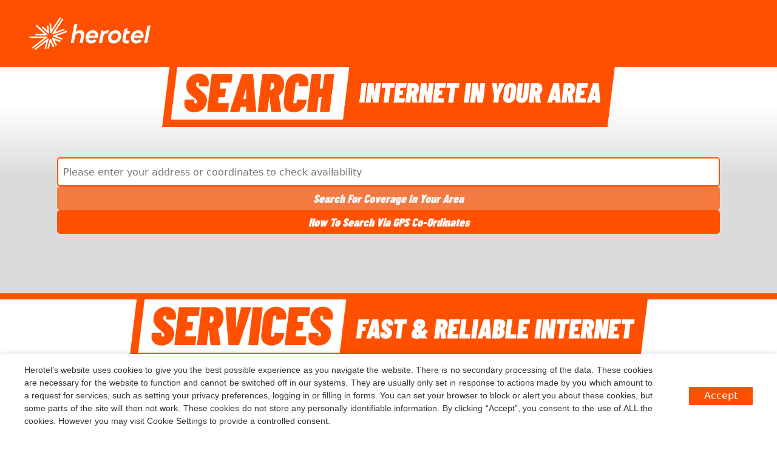

--- FILE ---
content_type: text/html;charset=utf-8
request_url: https://herotel.com/
body_size: 7514
content:
<!DOCTYPE html><html><head><meta charset="utf-8"><meta name="viewport" content="width=device-width, initial-scale=1"><title>Herotel | Fast, Affordable Fibre and Prepaid Internet Services</title><style>#__nuxt,#app,body,html{height:100%}html{font-size:1em}h1{color:#ff5000;font-size:2.5em;text-transform:uppercase}h1,h2{font-family:Barlow Condensed,sans-serif;font-style:italic;font-weight:900;line-height:.85em}h2{color:#8c8381;font-size:1.5em}h2,h3{text-transform:capitalize}h3{font-family:Barlow Condensed,sans-serif;font-size:1.2em;font-style:italic;font-weight:900;line-height:1.2em}a,article,b,label,li,ol,p,span,strong,td,th,tr,ul{font-family:Arial,Open Sans,sans-serif;font-size:1rem;text-align:justify}input,label,span,textarea{font-weight:300}@media screen and (min-width:2000px){html{font-size:1.5rem;height:100%}h1{font-size:3em}h2{font-size:2em}h3{font-size:1.7em}a,article,b,h3,h4,label,li,ol,p,span,strong,td,tr,ul{font-size:1.4rem}}@media screen and (max-width:1024px){html{font-size:1em;height:100%}}.btn-primary{background-color:#ff5000!important;color:#fff}.unset-margins{margin:unset!important}</style><style>main[data-v-2833b58a]{padding-top:99.1px}.default-container[data-v-2833b58a]{height:100%;width:100%}</style><style>li[data-v-d655a424],ul[data-v-d655a424]{text-align:center}.nav-container[data-v-d655a424],.nav-container>.nav-content>.nav-content--link-items[data-v-d655a424]{display:flex}.nav-container[data-v-d655a424]{align-items:center;justify-content:space-between;min-height:50px;padding:18px 38px;position:fixed!important;top:0;width:100%;z-index:1000}.nav-container>.nav-header[data-v-d655a424]{display:inline}.nav-container>.nav-header>.nav-header--brand-logo[data-v-d655a424]{font-size:22px;padding:10px}.logo-personal[data-v-d655a424]{min-width:200px}.logo-business[data-v-d655a424]{width:300px}@media screen and (max-width:500px){.logo-business[data-v-d655a424]{width:220px}}.nav-container>.nav-action-toggler[data-v-d655a424]{display:none}.nav-container>.nav-content[data-v-d655a424]{display:inline}.nav-container>.nav-content>.nav-content--link-items[data-v-d655a424]{gap:10px;list-style-type:none}.nav-container>.nav-content>.nav-content--link-nav-item[data-v-d655a424],.nav-container>.nav-header>.nav-header--brand-logo[data-v-d655a424]{display:inline-block}.nav-container>.nav-toggler--input[data-v-d655a424]{display:none}.nav-container .nav-content--link-nav-item:hover.no-dropdown[data-v-d655a424]{max-width:235px}.nav-container .btn-hero-personal-navbar[data-v-d655a424],.nav-container .nav-content--link-nav-item[data-v-d655a424],.nav-container .nav-content--link-nav-item .nav-link[data-v-d655a424]:hover,.nav-container .nav-content--link-nav-item:hover.no-dropdown[data-v-d655a424],.nav-container .nav-dropdown-menu--item[data-v-d655a424],.nav-container>.nav-content--link-nav-item:hover.no-dropdown .btn-hero-personal-navbar[data-v-d655a424],.nav-container>.nav-header>.nav-header--brand-logo[data-v-d655a424]{color:#fff}.nav-container[data-v-d655a424],.nav-container .nav-content--link-nav-item:hover .dropdown-menu[data-v-d655a424],.nav-container .nav-content--link-nav-item:hover.no-dropdown[data-v-d655a424]{background:#ff5000}.nav-container .btn-hero-personal-navbar-hover-dropdown[data-v-d655a424],.nav-container .nav-content--link-nav-item:hover .dropdown-menu[data-v-d655a424],.nav-container .nav-content--link-nav-item:hover.no-dropdown[data-v-d655a424],.nav-container .nav-dropdown-menu[data-v-d655a424]{border-radius:5px}.nav-container .btn-hero-personal-navbar[data-v-d655a424]{background:transparent}.nav-container .btn-hero-personal-navbar[data-v-d655a424],.nav-container .btn-hero-personal-navbar-hover-dropdown[data-v-d655a424],.nav-container>.nav-action-toggler>label[data-v-d655a424]{border:none}.nav-container .btn-hero-personal-navbar-hover-dropdown[data-v-d655a424]{background:transparent;color:#f6c6af!important;text-transform:none!important;z-index:1000}.nav-container .nav-content--link-nav-item:hover .dropdown-menu[data-v-d655a424]{border:1px solid #fff;box-shadow:0 2px 10px #ff5000;display:block;margin-bottom:-10px;margin-left:-.5vw;padding-bottom:0;padding-top:0}.nav-container .nav-content--link-nav-item:hover .dropdown-menu[data-v-d655a424],.nav-container .nav-dropdown-menu--item[data-v-d655a424]{color:#fff!important}.nav-container .nav-dropdown-menu[data-v-d655a424],.nav-container .nav-dropdown-menu--item[data-v-d655a424]:hover{color:#ff5000!important}.nav-container .nav-content--link-nav-item .dropdown-menu.show[data-v-d655a424]{display:none}.nav-container .nav-content--link-nav-item:hover .dropdown-menu .nav-dropdown-menu--item[data-v-d655a424],.nav-container .nav-dropdown-menu--item[data-v-d655a424]{border-bottom:1px solid #fff}.nav-container .nav-content--link-nav-item:hover .dropdown-menu li:last-child a[data-v-d655a424]{border-bottom:0}.nav-container .nav-content--link-nav-item:hover .dropdown-menu .nav-dropdown-menu--item[data-v-d655a424]:hover{color:#f6c6af}.nav-content--link-items[data-v-d655a424]{height:auto}.nav-container .nav-link--account img[data-v-d655a424],.nav-container>.nav-action-toggler>label span[data-v-d655a424],.nav-container>.nav-action-toggler>label[data-v-d655a424]:after,.nav-container>.nav-action-toggler>label[data-v-d655a424]:before{position:absolute}.nav-container .nav-link--account img[data-v-d655a424]{height:30px;left:0;top:-3px;width:auto}.nav-link--dropdown-toggle svg[data-v-d655a424]{height:15px}.nav-container>.nav-action-toggler>label[data-v-d655a424]{background:#ff5000;box-shadow:none;height:38px;padding:0;width:44px;z-index:99}.nav-container>.nav-action-toggler>label[data-v-d655a424]:after,.nav-container>.nav-action-toggler>label[data-v-d655a424]:before{content:"";height:2px;left:9px;pointer-events:none;top:50%;transform-origin:50% 50%;transition:transform .25s;width:26px}.nav-container>.nav-action-toggler>label span[data-v-d655a424]{height:2px;left:9px;margin-top:-1px;overflow:hidden;text-indent:200%;top:20px;transition:opacity .25s;width:26px}.nav-container>.nav-action-toggler>label[data-v-d655a424]:before{transform:translate3d(0,-9px,0) scaleX(1)}.nav-container>.nav-action-toggler>label[data-v-d655a424]:after{transform:translate3d(0,8px,0) scaleX(1)}.nav-container>.nav-action-toggler>label[aria-expanded=true] span[data-v-d655a424]{opacity:0}.nav-container>.nav-action-toggler>label[aria-expanded=true][data-v-d655a424]:before{transform:rotate(45deg)}.nav-container>.nav-action-toggler>label[aria-expanded=true][data-v-d655a424]:after{transform:rotate(-45deg)}.nav-container[data-v-d655a424],.nav-container .nav-content--link-nav-item[data-v-d655a424],.nav-container .nav-dropdown[data-v-d655a424],.nav-container .nav-dropdown-menu--item[data-v-d655a424],.nav-container .nav-link--account img[data-v-d655a424],.nav-container>.nav-action-toggler>label[data-v-d655a424]{position:relative}.nav-container .nav-content--link-nav-item[data-v-d655a424],.nav-container .nav-dropdown-menu--item[data-v-d655a424]{font-weight:400;line-height:normal;margin:0 22px;padding:13px 0;transition:all .3s ease-in-out}@media(max-width:1269px){.nav-container .nav-content--link-nav-item[data-v-d655a424],.nav-container .nav-dropdown-menu--item[data-v-d655a424]{margin:0 10px}}.nav-container .nav-dropdown-menu--item[data-v-d655a424]{display:block;margin:0;min-width:150px;padding:8px 10px;text-decoration:none}.nav-container .nav-dropdown-menu--item[data-v-d655a424]:hover,.nav-container>.nav-action-toggler>label span[data-v-d655a424],.nav-container>.nav-action-toggler>label[data-v-d655a424]:after,.nav-container>.nav-action-toggler>label[data-v-d655a424]:before{background:#fff}.nav-container .nav-dropdown-menu[data-v-d655a424]{background-color:#ff5000;border:1px solid #fff;display:none;list-style-type:none;overflow:hidden;padding:0}@media screen and (min-width:1066px){.nav-container .nav-dropdown-menu[data-v-d655a424]{box-shadow:0 20px 30px -10px #00000026;left:0;margin:0;opacity:0;padding:0;position:absolute;right:auto;top:45px;transform:translateY(15px);transform:translateY(0);transform-origin:0 0;transition:all .3s ease-in-out;z-index:1000}.nav-container .nav-dropdown:hover>.nav-dropdown-menu[data-v-d655a424]{display:block;opacity:1;transform:translateY(0)}}@media(max-width:1066px){.nav-container>.nav-action-toggler[data-v-d655a424],.nav-container>.nav-content>.nav-content--link-items[data-v-d655a424]{position:absolute}.nav-container>.nav-action-toggler[data-v-d655a424]{display:inline-block;right:15px;top:30px}.nav-container .nav-content--link-nav-item.open .nav-dropdown-menu[data-v-d655a424],.nav-container>.nav-content>.nav-content--link-items[data-v-d655a424]{display:block}.nav-container>.nav-content>.nav-content--link-items[data-v-d655a424]{background-color:#ff5000;height:0;left:0;overflow-y:hidden;text-align:center;top:80px;transition:all .3s ease-in;width:100%;z-index:100}.nav-container .nav-content--link-nav-item.open .nav-dropdown-menu[data-v-d655a424],.nav-container .nav-dropdown-menu--item[data-v-d655a424]{border:none}.nav-container .nav-content--link-nav-item[data-v-d655a424]{left:50%;overflow:visible;padding:18px 0;text-align:left;transform:translate(-50%);white-space:nowrap;width:140px}.nav-container .nav-dropdown-menu--item[data-v-d655a424]{margin-left:10px;margin-top:20px;padding:0}.nav-container .nav-link--account[data-v-d655a424]{margin-left:0}.nav-content--link-nav-item .nav-link.router-link-active[data-v-d655a424]{position:relative}.nav-content--link-nav-item .nav-link.router-link-active[data-v-d655a424]:after{content:" ";height:100%;left:-25px;pointer-events:none;position:absolute;width:100%}.nav-container .nav-dropdown-menu[data-v-d655a424]{border-radius:0}}.dropdown-toggle[data-v-d655a424]:after{border:none;position:relative;top:-1px}.nav-m[data-v-d655a424]{margin-top:.9rem!important}</style><style>#home-search[data-v-b7ff5683]{background-image:linear-gradient(180deg,#fff 20%,#dbdbdb 50%)}</style><style>.section-divider-wrapper{border:0;border-top:10px solid #ff5000;display:flex}.business-section-divider-border{border-top:10px solid #665e5c}.section-divider-title{align-items:center;display:flex;justify-content:center;width:100%}.section-divider-title img{height:100px;width:auto}@media screen and (max-width:1024px){.section-divider-title img{height:50px}}@media screen and (max-width:550px){.section-divider-title img{height:35px;overflow:hidden}.section-divider-title{overflow:hidden}}</style><style>.coverage-checker-search .search[data-v-931e6a23]{display:flex;justify-content:center;margin:50px 0 25px}.coverage-checker-search .search #main[data-v-931e6a23]{width:65%}.coverage-checker-search .search input[data-v-931e6a23]{border:2px solid #ff5000;border-radius:5px 0 0 5px;height:3rem;padding:5px 10px;width:100%}.coverage-checker-search .search input[data-v-931e6a23]:focus{border-color:#ff5000;outline:none}.coverage-checker-search .search button[data-v-931e6a23]{border:none;border-radius:0 5px 5px 0;padding:0 50px 0 60px}.coverage-checker-map[data-v-931e6a23]{border-radius:5px}.coverage-checker-map .map[data-v-931e6a23]{display:flex;justify-content:center;position:relative}.coverage-error[data-v-931e6a23]{display:flex;justify-content:center;text-align:center}.coverage-checker-map h2[data-v-931e6a23]{color:#ff5000;font-size:2em;font-style:italic;font-weight:900;line-height:.85em;text-transform:capitalize}#infowindow-content .title[data-v-931e6a23]{font-weight:700}#infowindow-content[data-v-931e6a23]{display:none}.pac-card[data-v-931e6a23]{background-color:#fff;border:0;border-radius:2px;box-shadow:0 1px 4px -1px #0000004d;font:400 18px Roboto,Arial,sans-serif;margin:10px;overflow:hidden;padding:0}#pac-container[data-v-931e6a23]{margin-right:12px;padding-bottom:12px}.pac-controls[data-v-931e6a23]{display:inline-block;padding:5px 11px}.pac-controls label[data-v-931e6a23]{font-size:13px;font-weight:300}#title[data-v-931e6a23]{background-color:#4d90fe;color:#fff;font-size:25px;font-weight:500;padding:6px 12px}#target[data-v-931e6a23]{width:345px}.result-container[data-v-931e6a23]{align-items:center;display:flex;flex-direction:column;gap:1.5rem}.disabled-form-wrap[data-v-931e6a23]{display:flex;flex-wrap:wrap;gap:1rem}.form-column[data-v-931e6a23]{display:flex;flex:1 1 33%;flex-direction:column;gap:.9rem}.product-links[data-v-931e6a23]{gap:.5rem}.product-link[data-v-931e6a23],.product-links[data-v-931e6a23]{display:flex;justify-content:center}.product-link[data-v-931e6a23]{cursor:pointer;margin:0 .7em;max-width:30%}.product-link[data-v-931e6a23]:hover{filter:brightness(120%) saturate(200%) drop-shadow(0 1rem 1rem #ff5000);transform:scale(1.1)}.product-img[data-v-931e6a23]{transition:transform .6s linear,filter .6s ease-in-out .5s;width:100%}.button[data-v-931e6a23]{align-items:center;display:flex;flex-direction:column;margin:15px 0}.button button[data-v-931e6a23]{background-color:#ff5000;border:1px solid #ff5000;border-radius:5px;color:#fff;font-size:1.2em;font-weight:900;margin-bottom:25px;padding:10px 50px;width:60%}.disabled-form-wrap .input-container[data-v-931e6a23] input{border:1px solid #ff510077;font-family:Barlow,sans-serif}.coverage-checker--search-form-group[data-v-931e6a23]{display:flex;flex:1;flex-direction:column;position:relative}.coverage-checker--search-form-input[data-v-931e6a23]{border:2px solid #f85002;border-radius:5px;height:3rem;outline:none;padding-left:.5rem;width:100%}.coverage-checker--search-container>div.search[data-v-931e6a23]{align-items:center;display:flex;flex:1;gap:1rem;justify-content:center;width:100%}.coverage-checker--search-container--lead-text[data-v-931e6a23]{color:#000;font-size:2rem;font-style:italic;font-weight:800;margin:0;text-align:center;text-transform:uppercase}.coverage-checker--search-container[data-v-931e6a23]{padding:50px 0}.coverage-checker--search-form-button[data-v-931e6a23]{background:#ff5101;border:none}.coverage-checker--search-form-group[data-v-931e6a23]{gap:1rem}@media screen and (max-width:765px){.form-column[data-v-931e6a23],.input-container[data-v-931e6a23]{min-width:100%}.button[data-v-931e6a23]{align-items:center}.button button[data-v-931e6a23]{font-size:.7em;font-weight:900;margin-bottom:25px;width:90%}.coverage-checker--search-form-button[data-v-931e6a23]{font-size:1em}.product-link[data-v-931e6a23]{max-width:100%}}.autocomplete-dropdown[data-v-931e6a23]{background:#fff;border:1px solid #ccc;border-radius:5px;left:0;list-style:none;margin:0;max-height:300px;overflow-y:auto;padding:0;position:absolute;right:0;top:3rem;z-index:999}.autocomplete-dropdown li[data-v-931e6a23]{align-items:center;background:#fff;border-bottom:1px solid #ccc;box-sizing:border-box;cursor:pointer;display:flex;padding:.8rem 1rem;position:relative;transition:background-color .2s ease;width:100%}.autocomplete-dropdown li[data-v-931e6a23]:last-child{border-bottom:none}.autocomplete-dropdown li[data-v-931e6a23]:hover{background-color:#ff55001a}.autocomplete-dropdown li[data-v-931e6a23]:before{background:#ff5000;bottom:0;content:"";left:0;position:absolute;top:0;transform:scaleY(0);transform-origin:top;transition:transform .2s ease;width:4px}.autocomplete-dropdown li[data-v-931e6a23]:hover:before{transform:scaleY(1)}.autocomplete-dropdown li span[data-v-931e6a23]{transition:color .2s ease}.autocomplete-dropdown li:hover span[data-v-931e6a23]{color:#ff5000}.autocomplete-item .icon[data-v-931e6a23]{margin-right:.5rem;width:15px}.coverage-checker--search-form-button[data-v-931e6a23]:disabled{cursor:not-allowed;opacity:.7}.autocomplete-dropdown.loading[data-v-931e6a23]{max-height:none;overflow-y:visible}.google-info[data-v-931e6a23]{align-items:center;justify-content:flex-end;pointer-events:none}.google-logo[data-v-931e6a23]{margin-left:5px;margin-right:5px}</style><style>.form-wrapper{min-width:70%;padding:1rem}.form-wrapper h2{margin-bottom:1rem!important}.hidden{display:none}.disabled,.disabled-input{cursor:not-allowed}.disabled{pointer-events:none}.poster__container{display:flex;gap:1em}</style><style>button[data-v-fda050cc]{background-color:#ff5000;border:none;border-radius:5px;color:#fff;cursor:pointer;font-family:Barlow Condensed,sans-serif;font-style:italic;font-weight:900;padding:.5em 1em}</style><style>.main-section[data-v-0a0056f0]{background-image:linear-gradient(180deg,#fff 20%,#dbdbdb 50%);display:flex;flex-direction:column}</style><style>.services-wrapper[data-v-31b0e3ed]{display:flex;gap:1rem;justify-content:center;padding:2rem 0}.service-action[data-v-31b0e3ed]{background-color:#ff5000;border:0;border-radius:.3rem;color:#fff;padding:1rem 1.5rem;text-transform:capitalize;width:100%}.service-description[data-v-31b0e3ed]{font-weight:500;text-align:left}@media screen and (max-width:1100px){.services-wrapper[data-v-31b0e3ed]{align-items:center;flex-direction:column;gap:4rem}}</style><style>.ad-card-wrapper{background:#f5d3af1e;border:1px solid #ff5000;border-radius:5px;box-shadow:0 1px 1px #091e4240,0 0 1px 1px #091e4221;display:flex;flex-direction:column;gap:1rem;justify-content:space-between;padding:1.5rem 2rem;width:33.333%}.ad-card-img{display:flex;justify-content:center}.ad-card-img img{display:block;width:100%}.ad-card-footer{margin-top:auto}@media screen and (max-width:980px){.ad-card-wrapper{gap:1rem;width:80%}.ad-card-img img{width:50%}}</style><style>.main-section[data-v-8a711675]{background-image:linear-gradient(180deg,#fff 20%,#dbdbdb 50%)}.fact[data-v-8a711675],.facts-wrapper[data-v-8a711675]{display:flex}.facts-wrapper[data-v-8a711675]{flex-wrap:wrap;gap:2rem;justify-content:space-between;padding:3rem 2rem}.fact[data-v-8a711675]{align-items:center;flex-direction:column;gap:.5em}.fact-title[data-v-8a711675]{color:#ff5000;font-weight:900}.fact p[data-v-8a711675]{max-width:15rem;text-align:center}@media screen and (max-width:576px){.facts-wrapper[data-v-8a711675]{flex-direction:column}}</style><style>.wrapper[data-v-8190f361]{background-image:linear-gradient(180deg,#fff 20%,#dbdbdb 50%)}.ambassador-content[data-v-8190f361],.ambassador-img[data-v-8190f361]{display:flex}.ambassador-wrapper[data-v-8190f361]{display:flex;padding-top:3rem}.ambassador-img[data-v-8190f361]{gap:1rem;justify-content:space-evenly}.ambassador-img img[data-v-8190f361]{display:block;width:70%}.ambassador-content[data-v-8190f361]{flex-direction:column}.ambassador-action[data-v-8190f361]{background-color:#ff5000;border:none;border-radius:.3rem;color:#fff;cursor:pointer;margin-top:1rem;padding:.7rem}@media screen and (max-width:960px){.ambassador-wrapper[data-v-8190f361]{align-items:center;flex-direction:column;gap:1rem;padding-bottom:3rem}.ambassador-img img[data-v-8190f361]{width:60%}.ambassador-content[data-v-8190f361]{align-items:center;flex-direction:column;margin-top:1rem}.ambassador-content p[data-v-8190f361]{max-width:22rem}}</style><style>.footer[data-v-694f1b1e]{background:#858688}.footer .footer-items[data-v-694f1b1e]{align-items:center;display:flex;flex-direction:column;gap:1rem;padding:2rem}.logo[data-v-694f1b1e]{text-align:center}.logo img[data-v-694f1b1e]{width:100%}.links li[data-v-694f1b1e]{list-style:none}.links a[data-v-694f1b1e]{color:#fff;text-decoration:none}.compliance p[data-v-694f1b1e]{color:#fff;margin:0;max-width:15rem}.compliance img[data-v-694f1b1e]{max-width:70%}.social a[data-v-694f1b1e]{color:#fff;font-size:2rem;padding:10px}.ispa[data-v-694f1b1e]{align-items:center;flex-direction:column}.ispa img[data-v-694f1b1e]{width:100%}.router-link-active[data-v-694f1b1e]{padding-left:0}@media screen and (min-width:960px){.footer .footer-items[data-v-694f1b1e]{align-items:center;flex-direction:row;gap:unset;justify-content:space-between}}@media screen and (min-width:1200px){.footer .footer-items[data-v-694f1b1e]{padding:2rem 8rem}}@media screen and (max-width:960px){.ispa[data-v-694f1b1e]{margin-top:.8rem}.ispa img[data-v-694f1b1e]{width:47%}}</style><style>.CookieBanner[data-v-fd178082]{background-color:#fff;bottom:0;box-shadow:0 -2px 10px #0000001a;left:0;padding:1rem;position:fixed;right:0;z-index:1000}.CookieBanner__content[data-v-fd178082]{align-items:center;display:flex;gap:2rem;margin:0 auto;max-width:1200px}.CookieBanner__text[data-v-fd178082]{color:#333;flex:1;font-size:.875rem;line-height:1.5;margin:0}.CookieBanner__actions[data-v-fd178082]{display:flex;flex-shrink:0;gap:1rem;margin-left:60px}.CookieBanner__button[data-v-fd178082]{border:none;border-radius:0;cursor:pointer;font-weight:500;height:-moz-fit-content;height:fit-content;padding:3px 25px;transition:background-color .2s}.CookieBanner__button--settings[data-v-fd178082]{background-color:transparent;border:1px solid #ccc}.CookieBanner__button--settings[data-v-fd178082]:hover{background-color:#f5f5f5}.CookieBanner__button--accept[data-v-fd178082]{background-color:#ff5000;color:#fff}.CookieBanner__button--accept[data-v-fd178082]:hover{background-color:#d84c1a}@media(max-width:768px){.CookieBanner__actions[data-v-fd178082]{margin-left:0}.CookieBanner__content[data-v-fd178082]{flex-direction:column;gap:1rem}.CookieBanner__actions[data-v-fd178082]{justify-content:flex-end;width:100%}}</style><link rel="stylesheet" href="/_nuxt/entry.DVkn5akH.css" crossorigin><link rel="stylesheet" href="/_nuxt/Footer.B_g042NZ.css" crossorigin><link rel="stylesheet" href="/_nuxt/index.BKRKAX0S.css" crossorigin><link rel="stylesheet" href="/_nuxt/Carousel.Ce_p2Z1e.css" crossorigin><link rel="stylesheet" href="/_nuxt/SectionDivider.CwnP_VuM.css" crossorigin><link rel="stylesheet" href="/_nuxt/GoogleMaps.CCpreNMB.css" crossorigin><link rel="stylesheet" href="/_nuxt/LoadingSpinner.Cs732T29.css" crossorigin><link rel="stylesheet" href="/_nuxt/StandardButton.B7dZqxld.css" crossorigin><link rel="stylesheet" href="/_nuxt/TextInput.CvDhcHcW.css" crossorigin><link rel="stylesheet" href="/_nuxt/Wrap.D0dfN0UI.css" crossorigin><link rel="stylesheet" href="/_nuxt/List.BVkXE9y6.css" crossorigin><link rel="modulepreload" as="script" crossorigin href="/_nuxt/CCH5iMb4.js"><link rel="modulepreload" as="script" crossorigin href="/_nuxt/DAxgwr0x.js"><link rel="modulepreload" as="script" crossorigin href="/_nuxt/DzB5R69_.js"><link rel="modulepreload" as="script" crossorigin href="/_nuxt/BBKaKYEd.js"><link rel="modulepreload" as="script" crossorigin href="/_nuxt/Z3045iNE.js"><link rel="modulepreload" as="script" crossorigin href="/_nuxt/CHE0EV5B.js"><link rel="modulepreload" as="script" crossorigin href="/_nuxt/CqY8Eb4V.js"><link rel="modulepreload" as="script" crossorigin href="/_nuxt/B392E3oi.js"><link rel="modulepreload" as="script" crossorigin href="/_nuxt/9X_mYz69.js"><link rel="modulepreload" as="script" crossorigin href="/_nuxt/Cx_lptRK.js"><link rel="modulepreload" as="script" crossorigin href="/_nuxt/CdwHTa41.js"><link rel="modulepreload" as="script" crossorigin href="/_nuxt/Bi37HR7k.js"><link rel="modulepreload" as="script" crossorigin href="/_nuxt/4xe0VHz4.js"><link rel="modulepreload" as="script" crossorigin href="/_nuxt/xMzlJXzV.js"><link rel="modulepreload" as="script" crossorigin href="/_nuxt/cNEjgv2W.js"><link rel="modulepreload" as="script" crossorigin href="/_nuxt/CkSWHsZV.js"><link rel="modulepreload" as="script" crossorigin href="/_nuxt/Dptrm8-l.js"><link rel="preload" as="fetch" fetchpriority="low" crossorigin="anonymous" href="/_nuxt/builds/meta/ccf5fabb-6de1-45c8-b241-c8735e5a6d42.json"><script type="module" src="/_nuxt/CCH5iMb4.js" crossorigin></script><link rel="icon" type="image/x-icon" sizes="32x32" href="/favicons/favicon.ico"><link rel="icon" type="image/png" sizes="96x96" href="/favicons/favicon-96x96.png"><link rel="apple-touch-icon" href="/favicons/apple-touch-icon.png"><link rel="icon" type="image/svg+xml" href="/favicons/favicon.svg"><link rel="manifest" href="/favicons/site.webmanifest"><meta name="description" content="Experience fast and affordable internet with Herotel. Explore our fibre and prepaid internet services tailored for you. Stay connected with reliable, high-speed internet solutions across South Africa."></head><body><div id="__nuxt"><div id="app"><div class="default-container" data-v-2833b58a><div class="nav-container" data-v-2833b58a data-v-d655a424><div class="nav-header" data-v-d655a424><div class="nav-header--brand-logo" data-v-d655a424><a aria-current="page" href="/" class="router-link-active router-link-exact-active p-0 navbar-brand" data-v-d655a424><img class="logo-personal" src="/images/navbar/herotel-logo-business-horizontal-light.svg" alt="Herotel Logo" data-v-d655a424></a></div></div><input id="nav-toggler" class="nav-toggler--input" type="checkbox" data-v-d655a424><div class="nav-action-toggler" data-v-d655a424><label for="nav-toggler" aria-expanded="false" data-v-d655a424><span data-v-d655a424></span></label></div><div class="nav-content" data-v-d655a424><span data-v-d655a424></span></div></div><main data-v-2833b58a><main class="main-container"><span></span><section id="home-search" class="pb-5" data-v-b7ff5683><section class="section-divider-wrapper" data-v-b7ff5683><div class="section-divider-title"><!--[--><img src="/images/section-div/home/section_head_search.png" alt="Search Section" data-v-b7ff5683><!--]--></div></section><div class="container" data-v-b7ff5683><section id="coverage-checker" data-v-b7ff5683 data-v-931e6a23><div class="container" data-v-931e6a23><div data-test-id="coverage-checker-section" class="coverage-checker--search-container" data-v-931e6a23><!----><div data-test-id="coverage-checker-search" class="search" data-v-931e6a23><!----><div class="coverage-checker--search-form-group" data-v-931e6a23><input value="" data-test-id="coverage-checker-search-input" id="pac-input" class="coverage-checker--search-form-input" placeholder="Please enter your address or coordinates to check availability" type="text" data-v-931e6a23><!----><button data-test-id="coverage-checker-search-submit-button" id="map-search" class="coverage-checker--search-form-button" disabled value="search" type="button" data-v-931e6a23 data-v-fda050cc><!--[--><h3 data-test-id="coverage-checker-search-submit-button-text" class="mb-0" data-v-931e6a23> Search for coverage in your area </h3><!--]--></button><button data-test-id="coverage-checker-how-to-search-button" class="coverage-checker--search-form-button" value="search" type="button" data-v-931e6a23 data-v-fda050cc><!--[--><h3 data-test-id="coverage-checker-how-to-search-button-text" class="mb-0" data-v-931e6a23> How to search via GPS co-ordinates </h3><!--]--></button></div></div></div><div data-test-id="coverage-checker-map-section" class="row coverage-checker-map" data-v-931e6a23><div class="map" data-v-931e6a23><!----></div></div><!----></div></section></div></section><section class="main-section pb-5" data-v-0a0056f0><section class="section-divider-wrapper" data-v-0a0056f0><div class="section-divider-title"><!--[--><img src="/images/section-div/home/section_head_services.png" alt="Services Section" data-v-0a0056f0><!--]--></div></section><div class="services-wrapper container" data-v-0a0056f0 data-v-31b0e3ed><!--[--><div class="ad-card-wrapper" data-v-31b0e3ed><div class="ad-card-img"><!--[--><img src="/images/home/service_logo_herofibre.png" alt="Hero Fibre" data-v-31b0e3ed><!--]--></div><div class="ad-card-body"><!--[--><p class="service-description" data-v-31b0e3ed>Voted as the best value Fibre Internet provider by Analytico in 2022, enjoy all of your favourite movies, series, games and increased productivity on our Hero Fibre Internet service.</p><!--]--></div><div class="ad-card-footer"><!--[--><button class="service-action" data-v-31b0e3ed><h3 class="mb-0" data-v-31b0e3ed>see our fibre deals</h3></button><!--]--></div></div><div class="ad-card-wrapper" data-v-31b0e3ed><div class="ad-card-img"><!--[--><img src="/images/home/service_logo_wireless.png" alt="Hero Wireless" data-v-31b0e3ed><!--]--></div><div class="ad-card-body"><!--[--><p class="service-description" data-v-31b0e3ed>Our tried and trusted Wireless Internet service, that goes where other services can&#39;t. From urban centres to rural towns in the heart of South Africa, our Wireless Internet delivers a great uncapped experience.</p><!--]--></div><div class="ad-card-footer"><!--[--><button class="service-action" data-v-31b0e3ed><h3 class="mb-0" data-v-31b0e3ed>see our wireless deals</h3></button><!--]--></div></div><div class="ad-card-wrapper" data-v-31b0e3ed><div class="ad-card-img"><!--[--><img src="/images/home/service_logo_prepaid.png" alt="Hero Prepaid" data-v-31b0e3ed><!--]--></div><div class="ad-card-body"><!--[--><p class="service-description" data-v-31b0e3ed>Get access to our super-fast, uncapped fibre network as and when you need it with a range of prepaid products to suit your pocket.</p><!--]--></div><div class="ad-card-footer"><!--[--><button class="service-action" data-v-31b0e3ed><h3 class="mb-0" data-v-31b0e3ed>see our prepaid deals</h3></button><!--]--></div></div><div class="ad-card-wrapper" data-v-31b0e3ed><div class="ad-card-img"><!--[--><img src="/images/home/service_logo_business.png" alt="Hero Business" data-v-31b0e3ed><!--]--></div><div class="ad-card-body"><!--[--><p class="service-description" data-v-31b0e3ed>Whether you are a small or large business, our range of commercial Internet solutions, customised to your company&#39;s
      specific needs, ensures your mission-critical services remain online and available.</p><!--]--></div><div class="ad-card-footer"><!--[--><button class="service-action" data-v-31b0e3ed><h3 class="mb-0" data-v-31b0e3ed>Visit Hero Business</h3></button><!--]--></div></div><!--]--></div></section><section id="home-facts" class="main-section pb-5" data-v-8a711675><section class="section-divider-wrapper" data-v-8a711675><div class="section-divider-title"><!--[--><img src="/images/section-div/home/section_head_facts.png" alt="Facts Section" data-v-8a711675><!--]--></div></section><div class="facts-wrapper container" data-v-8a711675><!--[--><div data-id="1" class="fact" data-v-8a711675><h1 class="fact-title" data-v-8a711675>0</h1><p data-v-8a711675>Towns, cities and suburbs covered with Wireless and Fibre Internet</p></div><div data-id="2" class="fact" data-v-8a711675><h1 class="fact-title" data-v-8a711675>0</h1><p data-v-8a711675>Businesses &amp; Homes Connected</p></div><div data-id="3" class="fact" data-v-8a711675><h1 class="fact-title" data-v-8a711675>0</h1><p data-v-8a711675>Homes and Businesses ready to be connected with Hero Fibre</p></div><div data-id="4" class="fact" data-v-8a711675><h1 class="fact-title" data-v-8a711675>0</h1><p data-v-8a711675>Wireless Internet Towers</p></div><!--]--></div></section><div id="home-ambassador" class="wrapper" data-v-8190f361><section class="section-divider-wrapper" data-v-8190f361><div class="section-divider-title"><!--[--><img src="/images/section-div/home/section_head_earn.png" alt="Referrals Section" data-v-8190f361><!--]--></div></section><div class="ambassador-wrapper container" data-v-8190f361><div class="ambassador-img" data-v-8190f361><img src="/images/home/referrals.png" alt="Become a hero ambassador if you have what it takes" data-v-8190f361></div><div class="ambassador-content" data-v-8190f361><h2 data-v-8190f361> Be A Herotel Ambassador &amp; Earn Commission </h2><p class="my-2" data-v-8190f361> Do you have what it takes to be a part of our team as a brand ambassador and earn great commission? </p><button class="ambassador-action btn-primary" data-v-8190f361><h3 class="mb-0" data-v-8190f361>Apply to be an Ambassador</h3></button></div></div></div><section id="home-feedback"><section class="section-divider-wrapper"><div class="section-divider-title"><!--[--><img src="/images/section-div/home/section_head_feedback.png" alt="Our Clients Feedback Section"><!--]--></div></section><span></span></section><span></span></main></main><footer class="footer" data-v-2833b58a data-v-694f1b1e><div class="footer-items" data-v-694f1b1e><!--[--><div class="logo" data-v-694f1b1e><img src="/images/footer/herotel-logo-horizontal.svg" alt="Herotel Logo" data-v-694f1b1e><!----><!----><!----></div><div class="links" data-v-694f1b1e><!----><ul data-v-694f1b1e><!--[--><li data-v-694f1b1e><a href="/compliance" class="" data-v-694f1b1e>Compliance</a></li><li data-v-694f1b1e><a href="/contact-us" class="" data-v-694f1b1e>Contact Us</a></li><li data-v-694f1b1e><a href="/faq" class="" data-v-694f1b1e>FAQ</a></li><li data-v-694f1b1e><a href="/careers" class="" data-v-694f1b1e>Careers</a></li><!--]--></ul><!----><!----></div><div class="social" data-v-694f1b1e><!----><!----><ul class="nav flex-row" data-v-694f1b1e><!--[--><li data-v-694f1b1e><a href="https://www.facebook.com/heroteltshwane" rel="noopener noreferrer" target="_blank" data-v-694f1b1e><i class="fa-brands footer-icon fa-facebook-f" title="Facebook logo" data-v-694f1b1e></i></a></li><li data-v-694f1b1e><a href="https://za.linkedin.com/company/herotel" rel="noopener noreferrer" target="_blank" data-v-694f1b1e><i class="fa-brands footer-icon fa-linkedin" data-v-694f1b1e></i></a></li><li data-v-694f1b1e><a href="https://www.instagram.com/herotel_sa/" rel="noopener noreferrer" target="_blank" data-v-694f1b1e><i class="fa-brands footer-icon fa-instagram" title="Instagram logo" data-v-694f1b1e></i></a></li><li data-v-694f1b1e><a href="https://www.youtube.com/@herotelcreate" rel="noopener noreferrer" target="_blank" data-v-694f1b1e><i class="fa-brands footer-icon fa-youtube" data-v-694f1b1e></i></a></li><!--]--></ul><!----></div><div class="compliance" data-v-694f1b1e><!----><!----><!----><a href="https://ispa.org.za/code-of-conduct/" rel="noopener noreferrer" target="_blank" class="ispa d-flex text-decoration-none" data-v-694f1b1e><img src="/images/footer/footer-compliance-ispa.svg" alt="ISPA Code of Conduct logo" data-v-694f1b1e><p data-v-694f1b1e>We are a member and uphold the ISPA Code of Conduct</p></a></div><!--]--></div></footer><div class="CookieBanner" data-v-2833b58a data-v-fd178082><div class="CookieBanner__content" data-v-fd178082><p class="CookieBanner__text" data-v-fd178082> Herotel’s website uses cookies to give you the best possible experience as you navigate the website. There is no secondary processing of the data. These cookies are necessary for the website to function and cannot be switched off in our systems. They are usually only set in response to actions made by you which amount to a request for services, such as setting your privacy preferences, logging in or filling in forms. You can set your browser to block or alert you about these cookies, but some parts of the site will then not work. These cookies do not store any personally identifiable information. By clicking “Accept”, you consent to the use of ALL the cookies. However you may visit Cookie Settings to provide a controlled consent. </p><div class="CookieBanner__actions" data-v-fd178082><button class="CookieBanner__button CookieBanner__button--accept" ` data-v-fd178082> Accept </button></div></div></div></div></div></div><div id="teleports"></div><script>window.__NUXT__={};window.__NUXT__.config={public:{CUSTOMER_PORTAL_LOGIN_URL:"https://portal.herotel.com",GOOGLE_ANALYTICS_ID:"G-R3BM13H9K0",GOOGLE_TAG_MANAGER_ID:"GTM-N9843WT8",HOT_JAR_ID:5183555,DEPLOYMENT_ENVIRONMENT:"production",GOOGLE_MAPS_API_KEY:"AIzaSyCiF3un4Wiulpo2E7mLP_ApKY0ohnNC6z4"},app:{baseURL:"/",buildId:"ccf5fabb-6de1-45c8-b241-c8735e5a6d42",buildAssetsDir:"/_nuxt/",cdnURL:""}}</script><script type="application/json" data-nuxt-data="nuxt-app" data-ssr="true" id="__NUXT_DATA__">[["ShallowReactive",1],{"data":2,"state":4,"once":6,"_errors":7,"serverRendered":9,"path":10,"pinia":11},["ShallowReactive",3],{},["Reactive",5],{},["Set"],["ShallowReactive",8],{},true,"/",{"web":12},{"productSubType":13},["EmptyRef",14],"\"\""]</script><script defer src="https://static.cloudflareinsights.com/beacon.min.js/vcd15cbe7772f49c399c6a5babf22c1241717689176015" integrity="sha512-ZpsOmlRQV6y907TI0dKBHq9Md29nnaEIPlkf84rnaERnq6zvWvPUqr2ft8M1aS28oN72PdrCzSjY4U6VaAw1EQ==" data-cf-beacon='{"version":"2024.11.0","token":"887580addad9475781a8cc759fb582ff","server_timing":{"name":{"cfCacheStatus":true,"cfEdge":true,"cfExtPri":true,"cfL4":true,"cfOrigin":true,"cfSpeedBrain":true},"location_startswith":null}}' crossorigin="anonymous"></script>
</body></html>

--- FILE ---
content_type: text/css; charset=utf-8
request_url: https://herotel.com/_nuxt/Carousel.Ce_p2Z1e.css
body_size: -1965
content:
.carousel-content[data-v-d5894b63],.carousel-inner-content-container[data-v-d5894b63]{display:flex}.carousel[data-v-d5894b63]{background-image:linear-gradient(180deg,#fff 20%,#dbdbdb 50%)}.carousel-inner-content-container[data-v-d5894b63]{gap:3rem;max-width:90%;padding-left:4rem;padding-top:5vw}.carousel-inner-content-container img[data-v-d5894b63]{display:block;width:50%}.carousel-content[data-v-d5894b63]{flex-direction:column;gap:1rem;padding:0 2rem 2rem}.carousel-content h1[data-v-d5894b63]{color:#ff5000}.carousel-content h2[data-v-d5894b63]{color:#494442}.coverage-action[data-v-d5894b63]{background-color:#ff5000;border:0;border-radius:.3rem;color:#fff;margin-top:1rem;padding:1rem}.coverage-action h3[data-v-d5894b63]{margin-bottom:0}.coverage-action a[data-v-d5894b63]{all:unset}@media screen and (max-width:992px){.carousel-content[data-v-d5894b63],.carousel-inner-content-container[data-v-d5894b63]{flex-direction:column}.carousel-inner-content-container[data-v-d5894b63]{align-items:center;max-width:100%}.carousel-inner-content-container img[data-v-d5894b63]{max-width:80%;order:2}.carousel-content[data-v-d5894b63]{display:flex;order:1}.carousel-content article[data-v-d5894b63]{max-width:80%}}@media screen and (max-width:768px){.coverage-action[data-v-d5894b63]{font-size:.7em;font-weight:700;margin-top:1rem;padding:.8rem;width:80%}.carousel-inner-content-container[data-v-d5894b63],.carousel-inner-content-container img[data-v-d5894b63]{max-width:100%}.carousel-inner-content-container[data-v-d5894b63]{gap:1rem;padding-left:0}.carousel-content[data-v-d5894b63]{align-items:center;display:flex;justify-content:center}.carousel-content-subtitle[data-v-d5894b63],.carousel-content-title[data-v-d5894b63]{text-align:center}.carousel-content article[data-v-d5894b63]{padding-left:1.5rem;padding-right:1.5rem}}@media screen and (max-width:576px){.carousel-content[data-v-d5894b63]{padding:1rem}.carousel-content h1[data-v-d5894b63]{font-size:1.8em}.carousel-content h2[data-v-d5894b63]{font-size:1.5em}.carousel-content article[data-v-d5894b63]{display:none}.carousel-inner-content-container img[data-v-d5894b63]{width:80%}.coverage-action[data-v-d5894b63]{font-size:1em;padding:.8rem;width:80%}}.carousel-item[data-v-d5894b63]{position:relative}.glow-div[data-v-d5894b63]{background:linear-gradient(180deg,transparent,#ff5000);bottom:0;height:40px;position:absolute;width:100%}


--- FILE ---
content_type: text/css; charset=utf-8
request_url: https://herotel.com/_nuxt/SectionDivider.CwnP_VuM.css
body_size: -2412
content:
.section-divider-wrapper{border:0;border-top:10px solid #ff5000;display:flex}.business-section-divider-border{border-top:10px solid #665e5c}.section-divider-title{align-items:center;display:flex;justify-content:center;width:100%}.section-divider-title img{height:100px;width:auto}@media screen and (max-width:1024px){.section-divider-title img{height:50px}}@media screen and (max-width:550px){.section-divider-title img{height:35px;overflow:hidden}.section-divider-title{overflow:hidden}}


--- FILE ---
content_type: text/css; charset=utf-8
request_url: https://herotel.com/_nuxt/GoogleMaps.CCpreNMB.css
body_size: -1205
content:
.coverage-checker-search .search[data-v-931e6a23]{display:flex;justify-content:center;margin:50px 0 25px}.coverage-checker-search .search #main[data-v-931e6a23]{width:65%}.coverage-checker-search .search input[data-v-931e6a23]{border:2px solid #ff5000;border-radius:5px 0 0 5px;height:3rem;padding:5px 10px;width:100%}.coverage-checker-search .search input[data-v-931e6a23]:focus{border-color:#ff5000;outline:none}.coverage-checker-search .search button[data-v-931e6a23]{border:none;border-radius:0 5px 5px 0;padding:0 50px 0 60px}.coverage-checker-map[data-v-931e6a23]{border-radius:5px}.coverage-checker-map .map[data-v-931e6a23]{display:flex;justify-content:center;position:relative}.coverage-error[data-v-931e6a23]{display:flex;justify-content:center;text-align:center}.coverage-checker-map h2[data-v-931e6a23]{color:#ff5000;font-size:2em;font-style:italic;font-weight:900;line-height:.85em;text-transform:capitalize}#infowindow-content .title[data-v-931e6a23]{font-weight:700}#infowindow-content[data-v-931e6a23]{display:none}.pac-card[data-v-931e6a23]{background-color:#fff;border:0;border-radius:2px;box-shadow:0 1px 4px -1px #0000004d;font:400 18px Roboto,Arial,sans-serif;margin:10px;overflow:hidden;padding:0}#pac-container[data-v-931e6a23]{margin-right:12px;padding-bottom:12px}.pac-controls[data-v-931e6a23]{display:inline-block;padding:5px 11px}.pac-controls label[data-v-931e6a23]{font-size:13px;font-weight:300}#title[data-v-931e6a23]{background-color:#4d90fe;color:#fff;font-size:25px;font-weight:500;padding:6px 12px}#target[data-v-931e6a23]{width:345px}.result-container[data-v-931e6a23]{align-items:center;display:flex;flex-direction:column;gap:1.5rem}.disabled-form-wrap[data-v-931e6a23]{display:flex;flex-wrap:wrap;gap:1rem}.form-column[data-v-931e6a23]{display:flex;flex:1 1 33%;flex-direction:column;gap:.9rem}.product-links[data-v-931e6a23]{gap:.5rem}.product-link[data-v-931e6a23],.product-links[data-v-931e6a23]{display:flex;justify-content:center}.product-link[data-v-931e6a23]{cursor:pointer;margin:0 .7em;max-width:30%}.product-link[data-v-931e6a23]:hover{filter:brightness(120%) saturate(200%) drop-shadow(0 1rem 1rem #ff5000);transform:scale(1.1)}.product-img[data-v-931e6a23]{transition:transform .6s linear,filter .6s ease-in-out .5s;width:100%}.button[data-v-931e6a23]{align-items:center;display:flex;flex-direction:column;margin:15px 0}.button button[data-v-931e6a23]{background-color:#ff5000;border:1px solid #ff5000;border-radius:5px;color:#fff;font-size:1.2em;font-weight:900;margin-bottom:25px;padding:10px 50px;width:60%}.disabled-form-wrap .input-container[data-v-931e6a23] input{border:1px solid #ff510077;font-family:Barlow,sans-serif}.coverage-checker--search-form-group[data-v-931e6a23]{display:flex;flex:1;flex-direction:column;position:relative}.coverage-checker--search-form-input[data-v-931e6a23]{border:2px solid #f85002;border-radius:5px;height:3rem;outline:none;padding-left:.5rem;width:100%}.coverage-checker--search-container>div.search[data-v-931e6a23]{align-items:center;display:flex;flex:1;gap:1rem;justify-content:center;width:100%}.coverage-checker--search-container--lead-text[data-v-931e6a23]{color:#000;font-size:2rem;font-style:italic;font-weight:800;margin:0;text-align:center;text-transform:uppercase}.coverage-checker--search-container[data-v-931e6a23]{padding:50px 0}.coverage-checker--search-form-button[data-v-931e6a23]{background:#ff5101;border:none}.coverage-checker--search-form-group[data-v-931e6a23]{gap:1rem}@media screen and (max-width:765px){.form-column[data-v-931e6a23],.input-container[data-v-931e6a23]{min-width:100%}.button[data-v-931e6a23]{align-items:center}.button button[data-v-931e6a23]{font-size:.7em;font-weight:900;margin-bottom:25px;width:90%}.coverage-checker--search-form-button[data-v-931e6a23]{font-size:1em}.product-link[data-v-931e6a23]{max-width:100%}}.autocomplete-dropdown[data-v-931e6a23]{background:#fff;border:1px solid #ccc;border-radius:5px;left:0;list-style:none;margin:0;max-height:300px;overflow-y:auto;padding:0;position:absolute;right:0;top:3rem;z-index:999}.autocomplete-dropdown li[data-v-931e6a23]{align-items:center;background:#fff;border-bottom:1px solid #ccc;box-sizing:border-box;cursor:pointer;display:flex;padding:.8rem 1rem;position:relative;transition:background-color .2s ease;width:100%}.autocomplete-dropdown li[data-v-931e6a23]:last-child{border-bottom:none}.autocomplete-dropdown li[data-v-931e6a23]:hover{background-color:#ff55001a}.autocomplete-dropdown li[data-v-931e6a23]:before{background:#ff5000;bottom:0;content:"";left:0;position:absolute;top:0;transform:scaleY(0);transform-origin:top;transition:transform .2s ease;width:4px}.autocomplete-dropdown li[data-v-931e6a23]:hover:before{transform:scaleY(1)}.autocomplete-dropdown li span[data-v-931e6a23]{transition:color .2s ease}.autocomplete-dropdown li:hover span[data-v-931e6a23]{color:#ff5000}.autocomplete-item .icon[data-v-931e6a23]{margin-right:.5rem;width:15px}.coverage-checker--search-form-button[data-v-931e6a23]:disabled{cursor:not-allowed;opacity:.7}.autocomplete-dropdown.loading[data-v-931e6a23]{max-height:none;overflow-y:visible}.google-info[data-v-931e6a23]{align-items:center;justify-content:flex-end;pointer-events:none}.google-logo[data-v-931e6a23]{margin-left:5px;margin-right:5px}.form-wrapper{min-width:70%;padding:1rem}.form-wrapper h2{margin-bottom:1rem!important}.hidden{display:none}.disabled,.disabled-input{cursor:not-allowed}.disabled{pointer-events:none}.poster__container{display:flex;gap:1em}


--- FILE ---
content_type: text/css; charset=utf-8
request_url: https://herotel.com/_nuxt/LoadingSpinner.Cs732T29.css
body_size: -2203
content:
.spinner[data-v-e6429431]{align-items:center;display:flex;justify-content:center;width:100%}.lds-roller[data-v-e6429431]{display:inline-block;height:80px;position:relative;width:80px}.lds-roller div[data-v-e6429431]{animation:lds-roller-e6429431 1.2s cubic-bezier(.5,0,.5,1) infinite;transform-origin:40px 40px}.lds-roller div[data-v-e6429431]:after{background:#ff5000;border-radius:50%;content:" ";display:block;height:7px;margin:-4px 0 0 -4px;position:absolute;width:7px}.lds-roller div[data-v-e6429431]:first-child{animation-delay:-36ms}.lds-roller div[data-v-e6429431]:first-child:after{left:63px;top:63px}.lds-roller div[data-v-e6429431]:nth-child(2){animation-delay:-72ms}.lds-roller div[data-v-e6429431]:nth-child(2):after{left:56px;top:68px}.lds-roller div[data-v-e6429431]:nth-child(3){animation-delay:-.108s}.lds-roller div[data-v-e6429431]:nth-child(3):after{left:48px;top:71px}.lds-roller div[data-v-e6429431]:nth-child(4){animation-delay:-.144s}.lds-roller div[data-v-e6429431]:nth-child(4):after{left:40px;top:72px}.lds-roller div[data-v-e6429431]:nth-child(5){animation-delay:-.18s}.lds-roller div[data-v-e6429431]:nth-child(5):after{left:32px;top:71px}.lds-roller div[data-v-e6429431]:nth-child(6){animation-delay:-.216s}.lds-roller div[data-v-e6429431]:nth-child(6):after{left:24px;top:68px}.lds-roller div[data-v-e6429431]:nth-child(7){animation-delay:-.252s}.lds-roller div[data-v-e6429431]:nth-child(7):after{left:17px;top:63px}.lds-roller div[data-v-e6429431]:nth-child(8){animation-delay:-.288s}.lds-roller div[data-v-e6429431]:nth-child(8):after{left:12px;top:56px}@keyframes lds-roller-e6429431{0%{transform:rotate(0)}to{transform:rotate(1turn)}}


--- FILE ---
content_type: text/css; charset=utf-8
request_url: https://herotel.com/_nuxt/StandardButton.B7dZqxld.css
body_size: -2438
content:
button[data-v-fda050cc]{background-color:#ff5000;border:none;border-radius:5px;color:#fff;cursor:pointer;font-family:Barlow Condensed,sans-serif;font-style:italic;font-weight:900;padding:.5em 1em}


--- FILE ---
content_type: text/css; charset=utf-8
request_url: https://herotel.com/_nuxt/TextInput.CvDhcHcW.css
body_size: -2396
content:
div[data-v-47c1c2f8]>*{font-family:Barlow Condensed,sans-serif}input[data-v-47c1c2f8]{border:2px solid #ff5000;border-radius:7px;padding:4px 10px;width:100%}.error-message[data-v-47c1c2f8]{color:red;display:flex;font-size:.7rem!important;font-weight:300;justify-content:center}@media only screen and (max-width:768px){input[data-v-47c1c2f8]{font-size:.7rem;padding:5px 10px;width:100%}}


--- FILE ---
content_type: text/css; charset=utf-8
request_url: https://herotel.com/_nuxt/Wrap.D0dfN0UI.css
body_size: -2487
content:
.form-wrapper[data-v-89d7eaca]{background-color:#f4f3f1;border:1px solid #ff510077;border-radius:.3rem;padding:2rem}h2[data-v-89d7eaca]{margin-bottom:2rem;text-transform:capitalize}


--- FILE ---
content_type: text/css; charset=utf-8
request_url: https://herotel.com/_nuxt/List.BVkXE9y6.css
body_size: -2221
content:
.ad-card-wrapper{background:#f5d3af1e;border:1px solid #ff5000;border-radius:5px;box-shadow:0 1px 1px #091e4240,0 0 1px 1px #091e4221;display:flex;flex-direction:column;gap:1rem;justify-content:space-between;padding:1.5rem 2rem;width:33.333%}.ad-card-img{display:flex;justify-content:center}.ad-card-img img{display:block;width:100%}.ad-card-footer{margin-top:auto}@media screen and (max-width:980px){.ad-card-wrapper{gap:1rem;width:80%}.ad-card-img img{width:50%}}.services-wrapper[data-v-31b0e3ed]{display:flex;gap:1rem;justify-content:center;padding:2rem 0}.service-action[data-v-31b0e3ed]{background-color:#ff5000;border:0;border-radius:.3rem;color:#fff;padding:1rem 1.5rem;text-transform:capitalize;width:100%}.service-description[data-v-31b0e3ed]{font-weight:500;text-align:left}@media screen and (max-width:1100px){.services-wrapper[data-v-31b0e3ed]{align-items:center;flex-direction:column;gap:4rem}}


--- FILE ---
content_type: text/javascript; charset=utf-8
request_url: https://herotel.com/_nuxt/Dptrm8-l.js
body_size: -2402
content:
import{af as a,a2 as s,ag as r,U as u,ah as h}from"./CCH5iMb4.js";function o(t){const e=t||s();return e.ssrContext?.head||e.runWithContext(()=>{if(r()){const n=u(h);if(!n)throw new Error("[nuxt] [unhead] Missing Unhead instance.");return n}})}function i(t,e={}){const n=e.head||o(e.nuxt);return a(t,{head:n,...e})}export{i as u};


--- FILE ---
content_type: text/javascript; charset=utf-8
request_url: https://herotel.com/_nuxt/Cx_lptRK.js
body_size: 1874
content:
import{_ as Oe}from"./CdwHTa41.js";import{_ as $e}from"./Bi37HR7k.js";import{_ as Ge}from"./DzB5R69_.js";import{b as Me,_ as Ee}from"./4xe0VHz4.js";import{_ as Te}from"./xMzlJXzV.js";import{p as P,f as Ve,N as Be,g as Re,h as n,O as He,c as d,o as l,a as s,m as v,v as j,u as r,C as N,l as te,t as M,A as Ue,b as i,B as je,z as Je,F as J,r as Ke,w as S,k as se,_ as We}from"./CCH5iMb4.js";import{w as ze,p as ae,s as K}from"./cNEjgv2W.js";const De=P("/images/map-marker.svg"),Ye=P("/images/google-logo.png"),qe=P("/images/home/service_herofibre_button.png"),Qe=P("/images/home/service_herofibre_business_button.png"),Xe=P("/images/home/service_prepaid_button.png"),Ze=P("/images/home/service_wireless_button.png"),et=P("/images/home/service_wireless_business_button.png"),tt={class:"container"},st={"data-test-id":"coverage-checker-section",class:"coverage-checker--search-container"},at={key:0,class:"coverage-checker--search-container--lead-text"},ot=["onClick"],rt={key:1,class:"google-info"},nt={"data-test-id":"coverage-checker-map-section",class:"row coverage-checker-map"},lt={class:"map"},it={key:0,"data-test-id":"coverage-checker-map-positive-result",class:"result-container text-uppercase"},ct={class:"product-links"},ut={class:"disabled-form-wrap"},dt={class:"form-column"},vt={class:"input-container"},pt={class:"input-container"},mt={class:"input-container"},gt={class:"input-container"},ft={class:"input-container"},_t={class:"form-column"},bt={class:"input-container"},ht={class:"input-container"},yt={key:1,class:"coverage-error"},kt={key:0,"data-test-id":"coverage-checker-map-how-to",class:"row"},wt={class:"button"},St={class:"mb-0 more-action"},oe=3,Ct=Ve({__name:"GoogleMaps",props:{titleText:{type:String,required:!1}},setup(E){const{setValues:W}=Me(),g=n([]),p=n(!1),T=n(null),h=n(!1),f=n(!1),A=n([]),a=n({}),c=n({}),z=n(""),L=n(!1),F=n(!1),O=n(!1),x=n(!1),C=n(!1),V=n(""),$=n([]),y=n(""),D=ze(),k=n(!1),B=n(),re=Be().public.GOOGLE_MAPS_API_KEY,I=n(null);let G;const ne=N(()=>f.value&&a.value?"Congratulations, we've got you covered":C.value||x.value?"Sorry, it seems that you're not covered yet":""),le=N(()=>f.value&&a.value||C.value),Y=N(()=>z.value===y.value.trim()&&typeof c.value.x=="number"&&typeof c.value.y=="number"),ie=N(()=>y.value.trim().length>=oe),ce=N(()=>f.value&&a.value?"Address not correct, Click to search again":"Click to search again");function q(){const t=c.value.y,e=c.value.x;if(t&&e){const o=`https://herotelbusiness.com/check-coverage/?lat=${t}&long=${e}`;window.open(o,"_blank","noopener")}else alert("Unable to determine your location. Please try searching for your address again.")}const ue=()=>{y.value="",h.value=!1,f.value=!1,L.value=!1,F.value=!1,O.value=!1,C.value=!1,k.value=!1,x.value=!1,A.value=[],a.value={},c.value={},V.value="",$.value=[],W({streetNumber:"",streetName:"",suburb:"",postalCode:"",gpsLocation:"",city:"",province:""}),localStorage.removeItem("inputAddress"),localStorage.removeItem("coordinates"),localStorage.removeItem("address"),localStorage.removeItem("plusCode"),localStorage.removeItem("formattedAddress"),localStorage.removeItem("products"),localStorage.removeItem("addressFeasibility"),localStorage.removeItem("productSelected"),document.getElementById("home-search")?.scrollIntoView({behavior:"smooth"})},de=N(()=>!(h.value||f.value||C.value||k.value||x.value));Re(()=>{G=new IntersectionObserver(ve,{root:null,rootMargin:"100px",threshold:0}),I.value&&G.observe(I.value),document.addEventListener("click",Q);const t=localStorage.getItem("inputAddress");t&&(z.value=t);const e=localStorage.getItem("coordinates");if(e)try{c.value=JSON.parse(e)}catch{}}),He(()=>{I.value&&G.unobserve(I.value),document.removeEventListener("click",Q)});function ve(t){t.forEach(e=>{e.isIntersecting&&(pe(),I.value&&G.unobserve(I.value))})}function pe(){if(document.querySelector('script[src*="maps.googleapis.com"]'))typeof R=="function"&&R();else{const t=document.createElement("script");t.src=`https://maps.googleapis.com/maps/api/js?libraries=places&key=${re}&loading=async&callback=initMap`,t.async=!0,t.defer=!0,document.body.appendChild(t),window.initMap=R}}function R(){B.value=new google.maps.places.AutocompleteService}const Q=t=>{T.value&&!T.value.contains(t.target)&&(g.value=[],p.value=!1)};function me(t){const e=t.target.value,o=e.trim();if(be(e)){p.value=!1,g.value=[];return}if(o.length<oe){p.value=!1,g.value=[];return}p.value=!0,g.value=[],ge(o)}const ge=_e(t=>{if(!B.value){p.value=!1;return}B.value.getPlacePredictions({input:t,types:["address"],componentRestrictions:{country:"za"}},(e,o)=>{g.value=o===google.maps.places.PlacesServiceStatus.OK&&e?e:[],p.value=!1})},300);function fe(t){y.value=t.description,g.value=[]}function _e(t,e){let o;return function(...w){clearTimeout(o),o=setTimeout(()=>{t.apply(this,w)},e)}}function be(t){const e=t.trim();return/^-?\d+(\.\d+)?(,-?\d+(\.\d+)?)?$/.test(e)}function he(t){const e=t.split(",");return ye(parseFloat(e[0]))&&we(parseFloat(e[1]))?!!(ke(parseFloat(e[0]))&&Se(parseFloat(e[1]))):!1}function ye(t){return isFinite(t)&&Math.abs(t)<=90}function ke(t){return isFinite(t)&&t>=-34.8191663551&&t<=-22.0913127581}function we(t){return isFinite(t)&&Math.abs(t)<=180}function Se(t){return isFinite(t)&&t>=16.3449768409&&t<=32.830120477}async function Ce(){const t=y.value.trim();g.value=[],Pe();try{let e;Y.value?(c.value=ae("coordinates"),xe(),e=await X(`${c.value.y},${c.value.x}`,Y.value)):(e=await X(t,!1),Ne(e));const o=e[0];if(o.error){k.value=!0;return}o.hasCoverage||(C.value=!0),await Ae(e),Ie()}catch(e){e&&(k.value=!0)}finally{h.value=!1}}const Ie=()=>{W({streetName:a.value.streetName,suburb:a.value.suburb,postalCode:a.value.postalCode,gpsLocation:`${c.value.y},${c.value.x}`,streetNumber:a.value.streetNumber,city:a.value.city,province:a.value.province})};function Pe(){L.value=!1,F.value=!1,O.value=!1,h.value=!0,f.value=!1,C.value=!1,k.value=!1,x.value=!1,$.value=[],A.value=[],a.value={}}async function X(t,e){h.value=!0;try{return await D.checkCoverage(t,he(t),e)}catch{throw new Error("An error occurred while checking for coverage")}finally{h.value=!1}}function xe(){const t=ae("address");a.value.streetNumber=t.streetNumber,a.value.streetName=t.streetName,a.value.suburb=t.suburb,a.value.postalCode=t.postalCode,a.value.city=t.city,a.value.province=t.province}function Ne(t){c.value=t[0].coordinates,K("coordinates",c.value),a.value.streetNumber=t[0].results.address.find(e=>e.types.includes("street_number"))?.long_name,a.value.streetName=t[0].results.address.find(e=>e.types.includes("route"))?.long_name,a.value.suburb=t[0].results.address.find(e=>e.types.includes("sublocality"))?.long_name,a.value.postalCode=t[0].results.address.find(e=>e.types.includes("postal_code"))?.long_name,a.value.city=t[0].results.address.find(e=>e.types.includes("locality"))?.long_name,a.value.province=t[0].results.address.find(e=>e.types.includes("administrative_area_level_1"))?.long_name,localStorage.setItem("address",JSON.stringify(Object.assign({},a.value))),V.value=t[0].results.plusCode,K("plusCode",V.value),K("formattedAddress",t[0].formatted_address)}async function Ae(t){const{fibre:e,flex:o,wireless:w,networkLimited:_}=t[0].results;if($.value=[...e?[`fibre${_?"_network_limited":""}`]:[],...o?[`prepaid${_?"_network_limited":"-fibre"}`]:[],...w==="subject to site survey"?["wireless"]:[]],!e&&!o&&w!=="subject to site survey"){x.value=!0;return}async function m(b,u,ee){const U=await D.getProducts(b,u,ee);return!U||"error"in U?(k.value=!0,null):U.sort((Le,Fe)=>+Le.displayOrder-+Fe.displayOrder)}if(e){O.value=o;const b=await m("fibre",_,o);if(!b)return;L.value=!0,A.value=b,f.value=!0;return}if(w==="subject to site survey"){const b=await m("wireless",!1,!1);if(!b)return;F.value=!0,A.value=b,f.value=!0}}function H(t){return localStorage.setItem("productSelected",JSON.stringify(t)),localStorage.setItem("addressFeasibility",JSON.stringify($.value)),localStorage.setItem("products",JSON.stringify(A.value)),se("/step/one")}function Z(){return se("/how-to-find-your-coordinates-page")}return(t,e)=>{const o=Oe,w=$e,_=Ge,m=Ee,b=Te;return l(),d("section",{id:"coverage-checker",ref_key:"coverageSection",ref:I},[s("div",tt,[s("div",st,[r(h)?(l(),j(o,{key:0,"data-test-id":"coverage-checker-map-spinner"})):v("",!0),r(de)?(l(),d("div",{key:1,"data-test-id":"coverage-checker-search",class:te(["search",{"flex-column":E.titleText}])},[E.titleText?(l(),d("h2",at,M(E.titleText),1)):v("",!0),s("div",{class:"coverage-checker--search-form-group",ref_key:"searchWrapper",ref:T},[Ue(s("input",{"onUpdate:modelValue":e[0]||(e[0]=u=>Je(y)?y.value=u:null),"data-test-id":"coverage-checker-search-input",id:"pac-input",class:"coverage-checker--search-form-input",placeholder:"Please enter your address or coordinates to check availability",type:"text",onKeyup:me},null,544),[[je,r(y)]]),r(g).length||r(p)?(l(),d("ul",{key:0,class:te(["autocomplete-dropdown",{loading:r(p)}])},[r(p)?(l(),j(o,{key:0,"data-test-id":"autocomplete-dropdown-spinner"})):v("",!0),(l(!0),d(J,null,Ke(r(g),u=>(l(),d("li",{key:u.place_id,onClick:ee=>fe(u),class:"autocomplete-item"},[e[6]||(e[6]=s("img",{src:De,class:"icon",alt:"Map pin icon"},null,-1)),s("span",null,M(u.description),1)],8,ot))),128)),r(p)?v("",!0):(l(),d("li",rt,[...e[7]||(e[7]=[s("span",{class:"powered-by-text"},"powered by",-1),s("img",{src:Ye,class:"google-logo",alt:"Google"},null,-1)])]))],2)):v("",!0),i(w,{"data-test-id":"coverage-checker-search-submit-button",id:"map-search",class:"coverage-checker--search-form-button",disabled:!r(ie),value:"search",type:"button",onClick:Ce},{default:S(()=>[...e[8]||(e[8]=[s("h3",{"data-test-id":"coverage-checker-search-submit-button-text",class:"mb-0"}," Search for coverage in your area ",-1)])]),_:1},8,["disabled"]),i(w,{"data-test-id":"coverage-checker-how-to-search-button",class:"coverage-checker--search-form-button",value:"search",type:"button",onClick:Z},{default:S(()=>[...e[9]||(e[9]=[s("h3",{"data-test-id":"coverage-checker-how-to-search-button-text",class:"mb-0"}," How to search via GPS co-ordinates ",-1)])]),_:1})],512)],2)):v("",!0)]),s("div",nt,[s("div",lt,[!r(h)&&r(le)?(l(),d("div",it,[s("h1",null,M(r(ne)),1),s("div",ct,[r(L)?(l(),d(J,{key:0},[i(_,{class:"product-link",onClick:e[1]||(e[1]=u=>H("fibre")),"data-test-id":"coverage-checker-product-fibre"},{default:S(()=>[...e[10]||(e[10]=[s("img",{class:"product-img",src:qe,alt:"Hero Fibre Poster"},null,-1)])]),_:1}),i(_,{class:"product-link",onClick:e[2]||(e[2]=u=>q()),"data-test-id":"coverage-checker-business-fibre"},{default:S(()=>[...e[11]||(e[11]=[s("img",{class:"product-img",src:Qe,alt:"Hero Business Fibre Poster"},null,-1)])]),_:1}),r(O)?(l(),j(_,{key:0,class:"product-link",onClick:e[3]||(e[3]=u=>H("prepaid")),"data-test-id":"coverage-checker-product-prepaid"},{default:S(()=>[...e[12]||(e[12]=[s("img",{class:"product-img",src:Xe,alt:"Hero Prepaid Poster"},null,-1)])]),_:1})):v("",!0)],64)):v("",!0),r(F)?(l(),d(J,{key:1},[i(_,{class:"product-link",onClick:e[4]||(e[4]=u=>H("wireless")),"data-test-id":"coverage-checker-product-wireless"},{default:S(()=>[...e[13]||(e[13]=[s("img",{class:"product-img",src:Ze,alt:"Hero Wireless poster"},null,-1)])]),_:1}),i(_,{class:"product-link",onClick:e[5]||(e[5]=u=>q()),external:"",rel:"noopener noreferrer","data-test-id":"coverage-checker-business-wireless"},{default:S(()=>[...e[14]||(e[14]=[s("img",{class:"product-img",src:et,alt:"Hero Business Wireless Poster"},null,-1)])]),_:1})],64)):v("",!0)]),i(b,{title:"Your Selected Address",class:"form-wrap"},{default:S(()=>[s("div",ut,[s("div",dt,[s("div",vt,[i(m,{"custom-class":"pe-none unset-margins",name:"streetNumber",placeholder:"Street Number",disabled:""})]),s("div",pt,[i(m,{"custom-class":"pe-none unset-margins",name:"streetName",placeholder:"Street Name",disabled:""})]),s("div",mt,[i(m,{"custom-class":"pe-none unset-margins",name:"suburb",placeholder:"Suburb",disabled:""})]),s("div",gt,[i(m,{"custom-class":"pe-none unset-margins",name:"postalCode",placeholder:"Postal Code",disabled:""})]),s("div",ft,[i(m,{"custom-class":"pe-none unset-margins",name:"gpsLocation",placeholder:"GPS Location",disabled:""})])]),s("div",_t,[s("div",bt,[i(m,{"custom-class":"pe-none unset-margins",name:"city",placeholder:"City",disabled:""})]),s("div",ht,[i(m,{"custom-class":"pe-none unset-margins",name:"province",placeholder:"Province",disabled:""})])])])]),_:1})])):r(k)?(l(),d("div",yt,[...e[15]||(e[15]=[s("h1",null,"Please try again in a few minutes",-1)])])):v("",!0)])]),r(f)||r(C)||r(k)||r(x)?(l(),d("div",kt,[s("div",wt,[s("button",{onClick:ue,"data-test-id":"coverage-checker-reset-search-button"},[s("h3",St,M(r(ce)),1)]),s("button",{onClick:Z,"data-test-id":"coverage-checker-how-to-search-gps-button"},[...e[16]||(e[16]=[s("h3",{class:"mb-0 more-action"},"How to search via GPS co-ordinates",-1)])])])])):v("",!0)])],512)}}}),Ot=Object.assign(We(Ct,[["__scopeId","data-v-931e6a23"]]),{__name:"PersonalGoogleMaps"});export{Ot as _};


--- FILE ---
content_type: text/javascript; charset=utf-8
request_url: https://herotel.com/_nuxt/CHE0EV5B.js
body_size: 2170
content:
import{_ as T,a as O,b as V}from"./CqY8Eb4V.js";import{_ as E}from"./BBKaKYEd.js";import{_ as w}from"./9X_mYz69.js";import{_ as B}from"./Cx_lptRK.js";import{p as y,_ as b,c as l,o as d,b as a,a as n,w as p,f as v,g as I,h as S,i as F,F as $,r as A,t as k,u as H,j as q,k as j,l as C,m as L,q as M,s as U}from"./CCH5iMb4.js";import{_ as D}from"./CkSWHsZV.js";import{u as R}from"./B392E3oi.js";import{u as G}from"./Dptrm8-l.js";import"./CdwHTa41.js";import"./Bi37HR7k.js";import"./DzB5R69_.js";import"./4xe0VHz4.js";import"./xMzlJXzV.js";import"./cNEjgv2W.js";const N=y("/images/section-div/home/section_head_search.png"),Y={},P={id:"home-search"},W={class:"container"};function J(_,t){const o=w,e=B;return d(),l("section",P,[a(o,null,{default:p(()=>[...t[0]||(t[0]=[n("img",{src:N,alt:"Search Section"},null,-1)])]),_:1}),n("div",W,[a(e)])])}const z=Object.assign(b(Y,[["render",J],["__scopeId","data-v-b7ff5683"]]),{__name:"HomeSearch"}),K=y("/images/section-div/home/section_head_services.png"),Q={},X={class:"main-section"};function Z(_,t){const o=w,e=D;return d(),l("section",X,[a(o,null,{default:p(()=>[...t[0]||(t[0]=[n("img",{src:K,alt:"Services Section"},null,-1)])]),_:1}),a(e)])}const ee=Object.assign(b(Q,[["render",Z],["__scopeId","data-v-0a0056f0"]]),{__name:"HomeServices"}),te=y("/images/section-div/home/section_head_facts.png"),ne=globalThis.setInterval,oe={id:"home-facts",class:"main-section"},se={class:"facts-wrapper container"},ae=["data-id"],re={class:"fact-title"},ie=v({__name:"Facts",setup(_){const t=q([{id:1,finalValue:500,initialValue:0,description:"Towns, cities and suburbs covered with Wireless and Fibre Internet"},{id:2,finalValue:28e4,initialValue:0,description:"Businesses & Homes Connected"},{id:3,finalValue:285e3,initialValue:0,description:"Homes and Businesses ready to be connected with Hero Fibre"},{id:4,finalValue:2e3,initialValue:0,description:"Wireless Internet Towers"}]),o=S([]),e=S(null),r={root:null,rootMargin:"0px",threshold:.5};function u(){e.value=new IntersectionObserver(s=>{s.forEach(i=>{if(!i.isIntersecting)return;const m=i.target?.dataset?.id;if(!m)return;const c=t.find(h=>h.id===parseInt(m));c&&f(i.target,c.finalValue),e.value?.unobserve(i.target)})},r)}const f=(s,i)=>{let m=0;const c=i/200,h=ne(()=>{if(m<i){m+=c;const g=t.find(x=>x.id===parseInt(s.dataset.id??""));g&&(g.initialValue=Math.min(Math.floor(m),i).toString())}else if(clearInterval(h),m>=i){const g=t.find(x=>x.id===parseInt(s.dataset.id??""));g&&(g.initialValue+="+")}},c/100)};return I(()=>{u(),o.value.forEach(s=>{e.value&&e.value.observe(s)})}),F(()=>{e.value&&e.value.disconnect()}),(s,i)=>{const m=w;return d(),l("section",oe,[a(m,null,{default:p(()=>[...i[0]||(i[0]=[n("img",{src:te,alt:"Facts Section"},null,-1)])]),_:1}),n("div",se,[(d(!0),l($,null,A(H(t),c=>(d(),l("div",{ref_for:!0,ref_key:"target",ref:o,key:c.id,"data-id":c.id,class:"fact"},[n("h1",re,k(c.initialValue),1),n("p",null,k(c.description),1)],8,ae))),128))])])}}}),ce=Object.assign(b(ie,[["__scopeId","data-v-8a711675"]]),{__name:"HomeFacts"}),le=y("/images/section-div/home/section_head_earn.png"),de=y("/images/home/referrals.png"),ue={id:"home-ambassador",class:"wrapper"},me=v({__name:"Ambassador",setup(_){async function t(){await j("/become-an-ambassador/step-one")}return(o,e)=>{const r=w;return d(),l("div",ue,[a(r,null,{default:p(()=>[...e[0]||(e[0]=[n("img",{src:le,alt:"Referrals Section"},null,-1)])]),_:1}),n("div",{class:"ambassador-wrapper container"},[e[4]||(e[4]=n("div",{class:"ambassador-img"},[n("img",{src:de,alt:"Become a hero ambassador if you have what it takes"})],-1)),n("div",{class:"ambassador-content"},[e[2]||(e[2]=n("h2",null," Be A Herotel Ambassador & Earn Commission ",-1)),e[3]||(e[3]=n("p",{class:"my-2"}," Do you have what it takes to be a part of our team as a brand ambassador and earn great commission? ",-1)),n("button",{class:"ambassador-action btn-primary",onClick:t},[...e[1]||(e[1]=[n("h3",{class:"mb-0"},"Apply to be an Ambassador",-1)])])])])])}}}),_e=Object.assign(b(me,[["__scopeId","data-v-8190f361"]]),{__name:"HomeAmbassador"}),fe={class:"rating"},pe=v({__name:"StarRating",props:{rating:{}},setup(_){return(t,o)=>(d(),l("div",fe,[(d(),l($,null,A(5,e=>n("span",{key:e,class:C({filled:e<=_.rating})}," ★ ",2)),64))]))}}),he=Object.assign(b(pe,[["__scopeId","data-v-af5fe2c4"]]),{__name:"UIStarRating"}),ge={id:"feedbackCarousel",class:"carousel slide","data-bs-ride":"carousel"},be={class:"carousel-inner"},ve=["data-reference"],ye={class:"carousel-inner-content-container"},we={class:"carousel-content"},Se={class:"carousel-content-body"},ke={class:"carousel-content-title"},xe=v({__name:"FeedbackCarousel",props:{slides:{}},setup(_){return(t,o)=>{const e=he;return d(),l("div",ge,[n("div",be,[(d(!0),l($,null,A(_.slides,(r,u)=>(d(),l("div",{key:u,"data-reference":r.reference,class:C(["carousel-item",r.reference===1?"active":""])},[n("div",ye,[n("div",we,[a(e,{rating:r.rating},null,8,["rating"]),n("div",Se,[n("p",null,k(r.review),1)]),n("div",ke,[n("h2",null,k(r.client),1)])])])],10,ve))),128))]),o[0]||(o[0]=n("button",{class:"carousel-control-prev",type:"button","data-bs-target":"#feedbackCarousel","data-bs-slide":"prev"},[n("img",{src:T,style:{height:"40px"},alt:"location",class:"rotate"})],-1)),o[1]||(o[1]=n("button",{class:"carousel-control-next",type:"button","data-bs-target":"#feedbackCarousel","data-bs-slide":"next"},[n("img",{src:O,style:{height:"40px"},alt:"location"})],-1))])}}}),Ie=Object.assign(b(xe,[["__scopeId","data-v-f5bc5162"]]),{__name:"FeedbackCarousel"}),$e=y("/images/section-div/home/section_head_feedback.png"),Ae={id:"home-feedback"},He=v({__name:"Feedback",setup(_){const t=S([{rating:5,reference:1,client:"Changa",review:"Amazingly lekker quality services"},{rating:5,reference:2,client:"Yolanda",review:"I would like to take this moment to appreciate the best customer service we received from Herotel’s team Myron, Keithen, Siyanda, Vuyo, Tylan and Siyabulela. Our problem with a tree falling on top of the internet cables was attended to within the same day we sent an email asking for assistance for the removal of the tree. Thank You."},{rating:5,reference:3,client:"Piper",review:"Great work from Herotel Gqberha and also the Lee and his assistant for installing our wifi. If you are looking for a neat and professional job, make sure you contact there guys. 5 start for you Herotel and staff."},{rating:5,reference:4,client:"Linda",review:"Great communication, issues get resolved in a timely manner, speed is great. 10/10 would recommend."},{rating:4,reference:5,client:"Timothy",review:"Very nice experience"}]);return(o,e)=>{const r=w,u=Ie,f=E;return d(),l("section",Ae,[a(r,null,{default:p(()=>[...e[0]||(e[0]=[n("img",{src:$e,alt:"Our Clients Feedback Section"},null,-1)])]),_:1}),a(f,null,{default:p(()=>[a(u,{class:"py-5",slides:H(t)},null,8,["slides"])]),_:1})])}}}),Ee=Object.assign(He,{__name:"HomeFeedback"}),Fe=v({__name:"FloatingButton",props:{target:{type:String,required:!0},block:{type:String,default:"start"},inline:{type:String,default:"nearest"},showAtElement:{type:String,default:""},showAtPixels:{type:Number,default:600},offset:{type:Number,default:0}},setup(_){const t=_,o=S(!1);I(()=>{if(t.showAtElement){const s=document.querySelector(t.showAtElement);s?f.observe(s):console.warn(`Element with selector "${t.showAtElement}" not found.`)}t.showAtElement===""&&(window.addEventListener("scroll",u),u())}),F(()=>{if(t.showAtElement){const s=document.querySelector(t.showAtElement);s&&f.unobserve(s)}t.showAtElement===""&&window.removeEventListener("scroll",u)});const e=R,r=()=>{const s=document.querySelector(t.target);s?e(s,t.offset):console.warn(`Element with selector "${t.target}" not found.`)},u=()=>{t.showAtElement===""&&(o.value=window.scrollY>t.showAtPixels)},f=new IntersectionObserver(s=>{s.forEach(i=>{if(i.isIntersecting)o.value=!0;else if(t.showAtElement){const c=document.querySelector(t.showAtElement)?.getBoundingClientRect(),h=c?c.bottom+window.scrollY:0;o.value=window.scrollY>=h}})});return(s,i)=>H(o)?(d(),l("button",{key:0,class:"floating-button",onClick:r},[M(s.$slots,"default",{},void 0,!0)])):L("",!0)}}),Ce=Object.assign(b(Fe,[["__scopeId","data-v-7d6e0717"]]),{__name:"FloatingButton"}),Te={class:"main-container"},We=v({__name:"index",setup(_){G({title:"Herotel | Fast, Affordable Fibre and Prepaid Internet Services",meta:[{name:"description",content:"Experience fast and affordable internet with Herotel. Explore our fibre and prepaid internet services tailored for you. Stay connected with reliable, high-speed internet solutions across South Africa."}]});const t=[{reference:1,src:"/images/home/slide-img-1.png",title:"We see a world where everyone is connected.",subtitle:"Get the reliable and fast internet you deserve",body:"With over 80 offices across South Africa and dedicated local teams, we truly care about your online experience. Our commitment to quality service ensures that you receive the support you need every step of the way.",alt:"Header Slider 1 The internet is waiting for you",buttonText:"Search for coverage in your area",glow:!0},{reference:2,src:"/images/home/slide-img-2.png",title:"Sign up to the best value fibre in South Africa.",subtitle:"Get super-fast, uncapped internet for your home or business",body:"Our services feature uncapped data and a free-to-use router. Join our network and enjoy blazing-fast speeds and reliable connections for all your online needs with the best value fibre service provider in South Africa as rated by Analytico 2022.",alt:"Header Slider 2 Hero Fibre",buttonText:"Search for coverage in your area",glow:!0},{reference:3,src:"/images/home/slide-img-3.png",title:"Experience Super-fast, reliable internet connectivity.",subtitle:"Connect with confidence, local technicians and support available.",body:"Enjoy seamless browsing and streaming without interruptions. Our dedicated support team is available around the clock to assist you with any queries or technical issues, ensuring that you stay connected whenever you need it most.",alt:"Header Slider 3 Fast & reliable internet",buttonText:"Search for coverage in your area",glow:!0},{reference:4,src:"/images/home/slide-img-4.png",title:"Join our connected family and experience the internet the way you deserve To.",subtitle:"Sign up in 5 easy steps and get connected.",body:"Our sign-up process makes it quick and easy to get connected. From looking for coverage to selecting your service to filling in your personal details, it has never been easier to get connected to the internet. Join us today and start enjoying fast & reliable internet.",alt:"Header Slider 4 Lets get you connected",buttonText:"Search for coverage in your area",glow:!0},{reference:5,src:"/images/home/slide-img-5.png",title:"Connect your business to clients and critical services.",subtitle:"Get The Reliable And Fast Internet Your Business Deserves.",body:"In today’s fast moving world, you cannot afford to have your mission critical services falter on you and your clients, that’s why you need a team of heroes to ensure you have the most reliable connectivity.",alt:"Header Slider 5 Tailored to your business needs",buttonText:"Visit Herotel Business",isBusiness:!0,glow:!0}],o=U();return I(()=>{const e="affiliate_id"in o.query,r="agent_code"in o.query;if(e&&r){const u={...o.query};localStorage.setItem("ambassadorCodes",JSON.stringify(u))}}),(e,r)=>{const u=V,f=E,s=z,i=ee,m=ce,c=_e,h=Ee,g=Ce;return d(),l("main",Te,[a(f,null,{default:p(()=>[a(u,{slides:t})]),_:1}),a(s,{class:"pb-5"}),a(i,{class:"pb-5"}),a(m,{class:"pb-5"}),a(c),a(h),a(f,null,{default:p(()=>[a(g,{target:"#home-search",block:"start",inline:"start","show-at-element":"#home-facts",offset:-110},{default:p(()=>[...r[0]||(r[0]=[n("svg",{xmlns:"http://www.w3.org/2000/svg",width:"24",height:"24",viewBox:"0 0 24 24",fill:"none",stroke:"#ffffff","stroke-width":"2","stroke-linecap":"round","stroke-linejoin":"round",transform:"rotate(-90)"},[n("path",{d:"M21 12H3M21 12L15 16M21 12L15 8"})],-1)])]),_:1})]),_:1})])}}});export{We as default};


--- FILE ---
content_type: text/javascript; charset=utf-8
request_url: https://herotel.com/_nuxt/Z3045iNE.js
body_size: -241
content:
import{_ as g}from"./DzB5R69_.js";import{f as h,c as a,o as e,a as l,F as r,r as _,l as u,m as o,v as x,b as m,w as i,d as f,t as d,_ as y}from"./CCH5iMb4.js";const b={class:"footer"},v={class:"footer-items"},C=["src","alt"],N={key:1},B={key:2,class:"nav flex-row"},F=["title"],V=["src","alt"],w=h({__name:"Footer",props:{footerData:{}},setup(p){return(D,z)=>{const n=g;return e(),a("footer",b,[l("div",v,[(e(!0),a(r,null,_(p.footerData,(t,k)=>(e(),a("div",{key:k,class:u(t.logo?"logo":t.links?"links":t.compliance?"compliance":"social")},[t.logo?(e(),a("img",{key:0,src:t.logo.src,alt:t.logo.alt},null,8,C)):o("",!0),t.links?(e(),a("ul",N,[(e(!0),a(r,null,_(t.links,(s,c)=>(e(),a("li",{key:c},[m(n,{to:s.href},{default:i(()=>[f(d(s.name),1)]),_:2},1032,["to"])]))),128))])):o("",!0),t.social?(e(),a("ul",B,[(e(!0),a(r,null,_(t.social,(s,c)=>(e(),a("li",{key:c},[m(n,{to:s.href,target:"_blank"},{default:i(()=>[l("i",{class:u(["fa-brands footer-icon",s.iClass]),title:s.alt},null,10,F)]),_:2},1032,["to"])]))),128))])):o("",!0),t.compliance?(e(),x(n,{key:3,to:"https://ispa.org.za/code-of-conduct/",class:"ispa d-flex text-decoration-none",target:"_blank"},{default:i(()=>[l("img",{src:t.compliance.src,alt:t.compliance.alt},null,8,V),l("p",null,d(t.compliance.text),1)]),_:2},1024)):o("",!0)],2))),128))])])}}}),E=Object.assign(y(w,[["__scopeId","data-v-694f1b1e"]]),{__name:"Footer"});export{E as _};


--- FILE ---
content_type: text/javascript; charset=utf-8
request_url: https://herotel.com/_nuxt/cNEjgv2W.js
body_size: 18432
content:
import{C as Ce,a2 as gn,a3 as mn,$ as bn,a4 as Sn,i as wn,U as On,P as Zr,a5 as An,a6 as _n,h as Nr,Z as Xr,x as En,Y as Pn,a7 as Dn,u as Jt,V as ae,a8 as Rn,j as Kt,a9 as Cn,aa as In,ab as $n,ac as et,ad as qn,ae as Fn}from"./CCH5iMb4.js";import{c as Bn}from"./BBKaKYEd.js";function xn(e){return typeof e=="string"?`'${e}'`:new Mn().serialize(e)}const Mn=(function(){class e{#e=new Map;compare(r,n){const a=typeof r,p=typeof n;return a==="string"&&p==="string"?r.localeCompare(n):a==="number"&&p==="number"?r-n:String.prototype.localeCompare.call(this.serialize(r,!0),this.serialize(n,!0))}serialize(r,n){if(r===null)return"null";switch(typeof r){case"string":return n?r:`'${r}'`;case"bigint":return`${r}n`;case"object":return this.$object(r);case"function":return this.$function(r)}return String(r)}serializeObject(r){const n=Object.prototype.toString.call(r);if(n!=="[object Object]")return this.serializeBuiltInType(n.length<10?`unknown:${n}`:n.slice(8,-1),r);const a=r.constructor,p=a===Object||a===void 0?"":a.name;if(p!==""&&globalThis[p]===a)return this.serializeBuiltInType(p,r);if(typeof r.toJSON=="function"){const f=r.toJSON();return p+(f!==null&&typeof f=="object"?this.$object(f):`(${this.serialize(f)})`)}return this.serializeObjectEntries(p,Object.entries(r))}serializeBuiltInType(r,n){const a=this["$"+r];if(a)return a.call(this,n);if(typeof n?.entries=="function")return this.serializeObjectEntries(r,n.entries());throw new Error(`Cannot serialize ${r}`)}serializeObjectEntries(r,n){const a=Array.from(n).sort((f,l)=>this.compare(f[0],l[0]));let p=`${r}{`;for(let f=0;f<a.length;f++){const[l,b]=a[f];p+=`${this.serialize(l,!0)}:${this.serialize(b)}`,f<a.length-1&&(p+=",")}return p+"}"}$object(r){let n=this.#e.get(r);return n===void 0&&(this.#e.set(r,`#${this.#e.size}`),n=this.serializeObject(r),this.#e.set(r,n)),n}$function(r){const n=Function.prototype.toString.call(r);return n.slice(-15)==="[native code] }"?`${r.name||""}()[native]`:`${r.name}(${r.length})${n.replace(/\s*\n\s*/g,"")}`}$Array(r){let n="[";for(let a=0;a<r.length;a++)n+=this.serialize(r[a]),a<r.length-1&&(n+=",");return n+"]"}$Date(r){try{return`Date(${r.toISOString()})`}catch{return"Date(null)"}}$ArrayBuffer(r){return`ArrayBuffer[${new Uint8Array(r).join(",")}]`}$Set(r){return`Set${this.$Array(Array.from(r).sort((n,a)=>this.compare(n,a)))}`}$Map(r){return this.serializeObjectEntries("Map",r.entries())}}for(const t of["Error","RegExp","URL"])e.prototype["$"+t]=function(r){return`${t}(${r})`};for(const t of["Int8Array","Uint8Array","Uint8ClampedArray","Int16Array","Uint16Array","Int32Array","Uint32Array","Float32Array","Float64Array"])e.prototype["$"+t]=function(r){return`${t}[${r.join(",")}]`};for(const t of["BigInt64Array","BigUint64Array"])e.prototype["$"+t]=function(r){return`${t}[${r.join("n,")}${r.length>0?"n":""}]`};return e})(),Tn=[1779033703,-1150833019,1013904242,-1521486534,1359893119,-1694144372,528734635,1541459225],Nn=[1116352408,1899447441,-1245643825,-373957723,961987163,1508970993,-1841331548,-1424204075,-670586216,310598401,607225278,1426881987,1925078388,-2132889090,-1680079193,-1046744716,-459576895,-272742522,264347078,604807628,770255983,1249150122,1555081692,1996064986,-1740746414,-1473132947,-1341970488,-1084653625,-958395405,-710438585,113926993,338241895,666307205,773529912,1294757372,1396182291,1695183700,1986661051,-2117940946,-1838011259,-1564481375,-1474664885,-1035236496,-949202525,-778901479,-694614492,-200395387,275423344,430227734,506948616,659060556,883997877,958139571,1322822218,1537002063,1747873779,1955562222,2024104815,-2067236844,-1933114872,-1866530822,-1538233109,-1090935817,-965641998],Un="ABCDEFGHIJKLMNOPQRSTUVWXYZabcdefghijklmnopqrstuvwxyz0123456789-_",he=[];class Ln{_data=new Ee;_hash=new Ee([...Tn]);_nDataBytes=0;_minBufferSize=0;finalize(t){t&&this._append(t);const r=this._nDataBytes*8,n=this._data.sigBytes*8;return this._data.words[n>>>5]|=128<<24-n%32,this._data.words[(n+64>>>9<<4)+14]=Math.floor(r/4294967296),this._data.words[(n+64>>>9<<4)+15]=r,this._data.sigBytes=this._data.words.length*4,this._process(),this._hash}_doProcessBlock(t,r){const n=this._hash.words;let a=n[0],p=n[1],f=n[2],l=n[3],b=n[4],g=n[5],d=n[6],v=n[7];for(let _=0;_<64;_++){if(_<16)he[_]=t[r+_]|0;else{const O=he[_-15],R=(O<<25|O>>>7)^(O<<14|O>>>18)^O>>>3,S=he[_-2],P=(S<<15|S>>>17)^(S<<13|S>>>19)^S>>>10;he[_]=R+he[_-7]+P+he[_-16]}const E=b&g^~b&d,o=a&p^a&f^p&f,y=(a<<30|a>>>2)^(a<<19|a>>>13)^(a<<10|a>>>22),c=(b<<26|b>>>6)^(b<<21|b>>>11)^(b<<7|b>>>25),A=v+c+E+Nn[_]+he[_],m=y+o;v=d,d=g,g=b,b=l+A|0,l=f,f=p,p=a,a=A+m|0}n[0]=n[0]+a|0,n[1]=n[1]+p|0,n[2]=n[2]+f|0,n[3]=n[3]+l|0,n[4]=n[4]+b|0,n[5]=n[5]+g|0,n[6]=n[6]+d|0,n[7]=n[7]+v|0}_append(t){typeof t=="string"&&(t=Ee.fromUtf8(t)),this._data.concat(t),this._nDataBytes+=t.sigBytes}_process(t){let r,n=this._data.sigBytes/64;t?n=Math.ceil(n):n=Math.max((n|0)-this._minBufferSize,0);const a=n*16,p=Math.min(a*4,this._data.sigBytes);if(a){for(let f=0;f<a;f+=16)this._doProcessBlock(this._data.words,f);r=this._data.words.splice(0,a),this._data.sigBytes-=p}return new Ee(r,p)}}class Ee{words;sigBytes;constructor(t,r){t=this.words=t||[],this.sigBytes=r===void 0?t.length*4:r}static fromUtf8(t){const r=unescape(encodeURIComponent(t)),n=r.length,a=[];for(let p=0;p<n;p++)a[p>>>2]|=(r.charCodeAt(p)&255)<<24-p%4*8;return new Ee(a,n)}toBase64(){const t=[];for(let r=0;r<this.sigBytes;r+=3){const n=this.words[r>>>2]>>>24-r%4*8&255,a=this.words[r+1>>>2]>>>24-(r+1)%4*8&255,p=this.words[r+2>>>2]>>>24-(r+2)%4*8&255,f=n<<16|a<<8|p;for(let l=0;l<4&&r*8+l*6<this.sigBytes*8;l++)t.push(Un.charAt(f>>>6*(3-l)&63))}return t.join("")}concat(t){if(this.words[this.sigBytes>>>2]&=4294967295<<32-this.sigBytes%4*8,this.words.length=Math.ceil(this.sigBytes/4),this.sigBytes%4)for(let r=0;r<t.sigBytes;r++){const n=t.words[r>>>2]>>>24-r%4*8&255;this.words[this.sigBytes+r>>>2]|=n<<24-(this.sigBytes+r)%4*8}else for(let r=0;r<t.sigBytes;r+=4)this.words[this.sigBytes+r>>>2]=t.words[r>>>2];this.sigBytes+=t.sigBytes}}function Wn(e){return new Ln().finalize(e).toBase64()}function _e(e){return Wn(xn(e))}const zn={trailing:!0};function Gn(e,t=25,r={}){if(r={...zn,...r},!Number.isFinite(t))throw new TypeError("Expected `wait` to be a finite number");let n,a,p=[],f,l;const b=(v,_)=>(f=jn(e,v,_),f.finally(()=>{if(f=null,r.trailing&&l&&!a){const E=b(v,l);return l=null,E}}),f),g=function(...v){return r.trailing&&(l=v),f||new Promise(_=>{const E=!a&&r.leading;clearTimeout(a),a=setTimeout(()=>{a=null;const o=r.leading?n:b(this,v);l=null;for(const y of p)y(o);p=[]},t),E?(n=b(this,v),_(n)):p.push(_)})},d=v=>{v&&(clearTimeout(v),a=null)};return g.isPending=()=>!!a,g.cancel=()=>{d(a),p=[],l=null},g.flush=()=>{if(d(a),!l||f)return;const v=l;return l=null,b(this,v)},g}async function jn(e,t,r){return await e.apply(t,r)}function Hn(...e){const t=typeof e[e.length-1]=="string"?e.pop():void 0;kn(e[0],e[1])&&e.unshift(t);let[r,n,a={}]=e,p=!1;const f=Ce(()=>ae(r));if(typeof f.value!="string")throw new TypeError("[nuxt] [useAsyncData] key must be a string.");if(typeof n!="function")throw new TypeError("[nuxt] [useAsyncData] handler must be a function.");const l=gn();a.server??=!0,a.default??=Qn,a.getCachedData??=Zt,a.lazy??=!1,a.immediate??=!0,a.deep??=mn.deep,a.dedupe??="cancel",a._functionName,l._asyncData[f.value];function b(){const o={cause:"initial",dedupe:a.dedupe};return l._asyncData[f.value]?._init||(o.cachedData=a.getCachedData(f.value,l,{cause:"initial"}),l._asyncData[f.value]=rt(l,f.value,n,a,o.cachedData)),()=>l._asyncData[f.value].execute(o)}const g=b(),d=l._asyncData[f.value];d._deps++;const v=a.server!==!1&&l.payload.serverRendered;{let o=function(R){const S=l._asyncData[R];S?._deps&&(S._deps--,S._deps===0&&S?._off())};const y=bn();if(y&&v&&a.immediate&&!y.sp&&(y.sp=[]),y&&!y._nuxtOnBeforeMountCbs){y._nuxtOnBeforeMountCbs=[];const R=y._nuxtOnBeforeMountCbs;Sn(()=>{R.forEach(S=>{S()}),R.splice(0,R.length)}),wn(()=>R.splice(0,R.length))}const c=y&&(y._nuxtClientOnly||On(Bn,!1));v&&l.isHydrating&&(d.error.value||d.data.value!==void 0)?d.status.value=d.error.value?"error":"success":y&&(!c&&l.payload.serverRendered&&l.isHydrating||a.lazy)&&a.immediate?y._nuxtOnBeforeMountCbs.push(g):a.immediate&&d.status.value!=="success"&&g();const A=_n(),m=Zr(f,(R,S)=>{if((R||S)&&R!==S){p=!0;const P=l._asyncData[S]?.data.value!==void 0,u=l._asyncDataPromises[S]!==void 0,h={cause:"initial",dedupe:a.dedupe};if(!l._asyncData[R]?._init){let D;S&&P?D=l._asyncData[S].data.value:(D=a.getCachedData(R,l,{cause:"initial"}),h.cachedData=D),l._asyncData[R]=rt(l,R,n,a,D)}l._asyncData[R]._deps++,S&&o(S),(a.immediate||P||u)&&l._asyncData[R].execute(h),Rn(()=>{p=!1})}},{flush:"sync"}),O=a.watch?Zr(a.watch,()=>{p||l._asyncData[f.value]?._execute({cause:"watch",dedupe:a.dedupe})}):()=>{};A&&An(()=>{m(),O(),o(f.value)})}const _={data:Fe(()=>l._asyncData[f.value]?.data),pending:Fe(()=>l._asyncData[f.value]?.pending),status:Fe(()=>l._asyncData[f.value]?.status),error:Fe(()=>l._asyncData[f.value]?.error),refresh:(...o)=>l._asyncData[f.value]?._init?l._asyncData[f.value].execute(...o):b()(),execute:(...o)=>_.refresh(...o),clear:()=>{const o=l._asyncData[f.value];if(o?._abortController)try{o._abortController.abort(new DOMException("AsyncData aborted by user.","AbortError"))}finally{o._abortController=void 0}Yt(l,f.value)}},E=Promise.resolve(l._asyncDataPromises[f.value]).then(()=>_);return Object.assign(E,_),E}function Fe(e){return Ce({get(){return e()?.value},set(t){const r=e();r&&(r.value=t)}})}function kn(e,t){return!(typeof e=="string"||typeof e=="object"&&e!==null||typeof e=="function"&&typeof t=="function")}function Yt(e,t){t in e.payload.data&&(e.payload.data[t]=void 0),t in e.payload._errors&&(e.payload._errors[t]=void 0),e._asyncData[t]&&(e._asyncData[t].data.value=Jt(e._asyncData[t]._default()),e._asyncData[t].error.value=void 0,e._asyncData[t].status.value="idle"),t in e._asyncDataPromises&&(e._asyncDataPromises[t]=void 0)}function Vn(e,t){const r={};for(const n of t)r[n]=e[n];return r}function rt(e,t,r,n,a){e.payload._errors[t]??=void 0;const p=n.getCachedData!==Zt,f=r,l=n.deep?Nr:Xr,b=a!==void 0,g=e.hook("app:data:refresh",async v=>{(!v||v.includes(t))&&await d.execute({cause:"refresh:hook"})}),d={data:l(b?a:n.default()),pending:Ce(()=>d.status.value==="pending"),error:En(e.payload._errors,t),status:Xr("idle"),execute:(...v)=>{const[_,E=void 0]=v,o=_&&E===void 0&&typeof _=="object"?_:{};if(e._asyncDataPromises[t]&&(o.dedupe??n.dedupe)==="defer")return e._asyncDataPromises[t];{const A="cachedData"in o?o.cachedData:n.getCachedData(t,e,{cause:o.cause??"refresh:manual"});if(A!==void 0)return e.payload.data[t]=d.data.value=A,d.error.value=void 0,d.status.value="success",Promise.resolve(A)}d._abortController&&d._abortController.abort(new DOMException("AsyncData request cancelled by deduplication","AbortError")),d._abortController=new AbortController,d.status.value="pending";const y=new AbortController,c=new Promise((A,m)=>{try{const O=o.timeout??n.timeout,R=Jn([d._abortController?.signal,o?.signal],y.signal,O);if(R.aborted){const S=R.reason;m(S instanceof Error?S:new DOMException(String(S??"Aborted"),"AbortError"));return}return R.addEventListener("abort",()=>{const S=R.reason;m(S instanceof Error?S:new DOMException(String(S??"Aborted"),"AbortError"))},{once:!0,signal:y.signal}),Promise.resolve(f(e,{signal:R})).then(A,m)}catch(O){m(O)}}).then(async A=>{let m=A;n.transform&&(m=await n.transform(A)),n.pick&&(m=Vn(m,n.pick)),e.payload.data[t]=m,d.data.value=m,d.error.value=void 0,d.status.value="success"}).catch(A=>{if(e._asyncDataPromises[t]&&e._asyncDataPromises[t]!==c||d._abortController?.signal.aborted)return e._asyncDataPromises[t];if(typeof DOMException<"u"&&A instanceof DOMException&&A.name==="AbortError")return d.status.value="idle",e._asyncDataPromises[t];d.error.value=Dn(A),d.data.value=Jt(n.default()),d.status.value="error"}).finally(()=>{y.abort(),delete e._asyncDataPromises[t]});return e._asyncDataPromises[t]=c,e._asyncDataPromises[t]},_execute:Gn((...v)=>d.execute(...v),0,{leading:!0}),_default:n.default,_deps:0,_init:!0,_hash:void 0,_off:()=>{g(),e._asyncData[t]?._init&&(e._asyncData[t]._init=!1),p||Pn(()=>{e._asyncData[t]?._init||(Yt(e,t),d.execute=()=>Promise.resolve())})}};return d}const Qn=()=>{},Zt=(e,t,r)=>{if(t.isHydrating)return t.payload.data[e];if(r.cause!=="refresh:manual"&&r.cause!=="refresh:hook")return t.static.data[e]};function Jn(e,t,r){const n=e.filter(f=>!!f);if(typeof r=="number"&&r>=0){const f=AbortSignal.timeout?.(r);f&&n.push(f)}if(AbortSignal.any)return AbortSignal.any(n);const a=new AbortController;for(const f of n)if(f.aborted){const l=f.reason??new DOMException("Aborted","AbortError");try{a.abort(l)}catch{a.abort()}return a.signal}const p=()=>{const l=n.find(b=>b.aborted)?.reason??new DOMException("Aborted","AbortError");try{a.abort(l)}catch{a.abort()}};for(const f of n)f.addEventListener?.("abort",p,{once:!0,signal:t});return a.signal}function Be(e,t,r){const[n={},a]=typeof t=="string"?[{},t]:[t,r],p=Ce(()=>ae(e)),f=Ce(()=>ae(n.key)||"$f"+_e([a,typeof p.value=="string"?p.value:"",...Kn(n)]));if(!n.baseURL&&typeof p.value=="string"&&p.value[0]==="/"&&p.value[1]==="/")throw new Error('[nuxt] [useFetch] the request URL must not start with "//".');const{server:l,lazy:b,default:g,transform:d,pick:v,watch:_,immediate:E,getCachedData:o,deep:y,dedupe:c,timeout:A,...m}=n,O=Kt({...Cn,...m,cache:typeof n.cache=="boolean"?void 0:n.cache}),R={server:l,lazy:b,default:g,transform:d,pick:v,immediate:E,getCachedData:o,deep:y,dedupe:c,timeout:A,watch:_===!1?[]:[..._||[],O]};return Hn(_===!1?f.value:f,(P,{signal:u})=>(n.$fetch||globalThis.$fetch)(p.value,{signal:u,...O}),R)}function Kn(e){const t=[ae(e.method)?.toUpperCase()||"GET",ae(e.baseURL)];for(const r of[e.query||e.params]){const n=ae(r);if(!n)continue;const a={};for(const[p,f]of Object.entries(n))a[ae(p)]=ae(f);t.push(a)}if(e.body){const r=ae(e.body);if(!r)t.push(_e(r));else if(r instanceof ArrayBuffer)t.push(_e(Object.fromEntries([...new Uint8Array(r).entries()].map(([n,a])=>[n,a.toString()]))));else if(r instanceof FormData){const n={};for(const a of r.entries()){const[p,f]=a;n[p]=f instanceof File?f.name:f}t.push(_e(n))}else if(In(r))t.push(_e(Kt(r)));else try{t.push(_e(r))}catch{console.warn("[useFetch] Failed to hash body",r)}}return t}var ke,tt;function Pe(){return tt||(tt=1,ke=TypeError),ke}const Yn={},Zn=Object.freeze(Object.defineProperty({__proto__:null,default:Yn},Symbol.toStringTag,{value:"Module"})),Xn=$n(Zn);var Ve,nt;function xe(){if(nt)return Ve;nt=1;var e=typeof Map=="function"&&Map.prototype,t=Object.getOwnPropertyDescriptor&&e?Object.getOwnPropertyDescriptor(Map.prototype,"size"):null,r=e&&t&&typeof t.get=="function"?t.get:null,n=e&&Map.prototype.forEach,a=typeof Set=="function"&&Set.prototype,p=Object.getOwnPropertyDescriptor&&a?Object.getOwnPropertyDescriptor(Set.prototype,"size"):null,f=a&&p&&typeof p.get=="function"?p.get:null,l=a&&Set.prototype.forEach,b=typeof WeakMap=="function"&&WeakMap.prototype,g=b?WeakMap.prototype.has:null,d=typeof WeakSet=="function"&&WeakSet.prototype,v=d?WeakSet.prototype.has:null,_=typeof WeakRef=="function"&&WeakRef.prototype,E=_?WeakRef.prototype.deref:null,o=Boolean.prototype.valueOf,y=Object.prototype.toString,c=Function.prototype.toString,A=String.prototype.match,m=String.prototype.slice,O=String.prototype.replace,R=String.prototype.toUpperCase,S=String.prototype.toLowerCase,P=RegExp.prototype.test,u=Array.prototype.concat,h=Array.prototype.join,D=Array.prototype.slice,C=Math.floor,I=typeof BigInt=="function"?BigInt.prototype.valueOf:null,$=Object.getOwnPropertySymbols,T=typeof Symbol=="function"&&typeof Symbol.iterator=="symbol"?Symbol.prototype.toString:null,x=typeof Symbol=="function"&&typeof Symbol.iterator=="object",z=typeof Symbol=="function"&&Symbol.toStringTag&&(typeof Symbol.toStringTag===x||!0)?Symbol.toStringTag:null,F=Object.prototype.propertyIsEnumerable,N=(typeof Reflect=="function"?Reflect.getPrototypeOf:Object.getPrototypeOf)||([].__proto__===Array.prototype?function(i){return i.__proto__}:null);function w(i,s){if(i===1/0||i===-1/0||i!==i||i&&i>-1e3&&i<1e3||P.call(/e/,s))return s;var M=/[0-9](?=(?:[0-9]{3})+(?![0-9]))/g;if(typeof i=="number"){var L=i<0?-C(-i):C(i);if(L!==i){var W=String(L),q=m.call(s,W.length+1);return O.call(W,M,"$&_")+"."+O.call(O.call(q,/([0-9]{3})/g,"$&_"),/_$/,"")}}return O.call(s,M,"$&_")}var Q=Xn,te=Q.custom,de=k(te)?te:null,oe={__proto__:null,double:'"',single:"'"},ie={__proto__:null,double:/(["\\])/g,single:/(['\\])/g};Ve=function i(s,M,L,W){var q=M||{};if(J(q,"quoteStyle")&&!J(oe,q.quoteStyle))throw new TypeError('option "quoteStyle" must be "single" or "double"');if(J(q,"maxStringLength")&&(typeof q.maxStringLength=="number"?q.maxStringLength<0&&q.maxStringLength!==1/0:q.maxStringLength!==null))throw new TypeError('option "maxStringLength", if provided, must be a positive integer, Infinity, or `null`');var fe=J(q,"customInspect")?q.customInspect:!0;if(typeof fe!="boolean"&&fe!=="symbol")throw new TypeError("option \"customInspect\", if provided, must be `true`, `false`, or `'symbol'`");if(J(q,"indent")&&q.indent!==null&&q.indent!=="	"&&!(parseInt(q.indent,10)===q.indent&&q.indent>0))throw new TypeError('option "indent" must be "\\t", an integer > 0, or `null`');if(J(q,"numericSeparator")&&typeof q.numericSeparator!="boolean")throw new TypeError('option "numericSeparator", if provided, must be `true` or `false`');var ve=q.numericSeparator;if(typeof s>"u")return"undefined";if(s===null)return"null";if(typeof s=="boolean")return s?"true":"false";if(typeof s=="string")return zr(s,q);if(typeof s=="number"){if(s===0)return 1/0/s>0?"0":"-0";var K=String(s);return ve?w(s,K):K}if(typeof s=="bigint"){var ye=String(s)+"n";return ve?w(s,ye):ye}var Ue=typeof q.depth>"u"?5:q.depth;if(typeof L>"u"&&(L=0),L>=Ue&&Ue>0&&typeof s=="object")return le(s)?"[Array]":"[Object]";var we=dn(q,L);if(typeof W>"u")W=[];else if(ce(W,s)>=0)return"[Circular]";function re(Oe,qe,hn){if(qe&&(W=D.call(W),W.push(qe)),hn){var Yr={depth:q.depth};return J(q,"quoteStyle")&&(Yr.quoteStyle=q.quoteStyle),i(Oe,Yr,L+1,W)}return i(Oe,q,L+1,W)}if(typeof s=="function"&&!H(s)){var jr=ge(s),Hr=Ie(s,re);return"[Function"+(jr?": "+jr:" (anonymous)")+"]"+(Hr.length>0?" { "+h.call(Hr,", ")+" }":"")}if(k(s)){var kr=x?O.call(String(s),/^(Symbol\(.*\))_[^)]*$/,"$1"):T.call(s);return typeof s=="object"&&!x?De(kr):kr}if(fn(s)){for(var Re="<"+S.call(String(s.nodeName)),Le=s.attributes||[],$e=0;$e<Le.length;$e++)Re+=" "+Le[$e].name+"="+se(ne(Le[$e].value),"double",q);return Re+=">",s.childNodes&&s.childNodes.length&&(Re+="..."),Re+="</"+S.call(String(s.nodeName))+">",Re}if(le(s)){if(s.length===0)return"[]";var We=Ie(s,re);return we&&!pn(We)?"["+Ne(We,we)+"]":"[ "+h.call(We,", ")+" ]"}if(B(s)){var ze=Ie(s,re);return!("cause"in Error.prototype)&&"cause"in s&&!F.call(s,"cause")?"{ ["+String(s)+"] "+h.call(u.call("[cause]: "+re(s.cause),ze),", ")+" }":ze.length===0?"["+String(s)+"]":"{ ["+String(s)+"] "+h.call(ze,", ")+" }"}if(typeof s=="object"&&fe){if(de&&typeof s[de]=="function"&&Q)return Q(s,{depth:Ue-L});if(fe!=="symbol"&&typeof s.inspect=="function")return s.inspect()}if(ee(s)){var Vr=[];return n&&n.call(s,function(Oe,qe){Vr.push(re(qe,s,!0)+" => "+re(Oe,s))}),Gr("Map",r.call(s),Vr,we)}if(Se(s)){var Qr=[];return l&&l.call(s,function(Oe){Qr.push(re(Oe,s))}),Gr("Set",f.call(s),Qr,we)}if(me(s))return Te("WeakMap");if(cn(s))return Te("WeakSet");if(be(s))return Te("WeakRef");if(U(s))return De(re(Number(s)));if(Z(s))return De(re(I.call(s)));if(j(s))return De(o.call(s));if(G(s))return De(re(String(s)));if(typeof window<"u"&&s===window)return"{ [object Window] }";if(typeof globalThis<"u"&&s===globalThis||typeof et<"u"&&s===et)return"{ [object globalThis] }";if(!ue(s)&&!H(s)){var Ge=Ie(s,re),Jr=N?N(s)===Object.prototype:s instanceof Object||s.constructor===Object,je=s instanceof Object?"":"null prototype",Kr=!Jr&&z&&Object(s)===s&&z in s?m.call(X(s),8,-1):je?"Object":"",vn=Jr||typeof s.constructor!="function"?"":s.constructor.name?s.constructor.name+" ":"",He=vn+(Kr||je?"["+h.call(u.call([],Kr||[],je||[]),": ")+"] ":"");return Ge.length===0?He+"{}":we?He+"{"+Ne(Ge,we)+"}":He+"{ "+h.call(Ge,", ")+" }"}return String(s)};function se(i,s,M){var L=M.quoteStyle||s,W=oe[L];return W+i+W}function ne(i){return O.call(String(i),/"/g,"&quot;")}function Y(i){return!z||!(typeof i=="object"&&(z in i||typeof i[z]<"u"))}function le(i){return X(i)==="[object Array]"&&Y(i)}function ue(i){return X(i)==="[object Date]"&&Y(i)}function H(i){return X(i)==="[object RegExp]"&&Y(i)}function B(i){return X(i)==="[object Error]"&&Y(i)}function G(i){return X(i)==="[object String]"&&Y(i)}function U(i){return X(i)==="[object Number]"&&Y(i)}function j(i){return X(i)==="[object Boolean]"&&Y(i)}function k(i){if(x)return i&&typeof i=="object"&&i instanceof Symbol;if(typeof i=="symbol")return!0;if(!i||typeof i!="object"||!T)return!1;try{return T.call(i),!0}catch{}return!1}function Z(i){if(!i||typeof i!="object"||!I)return!1;try{return I.call(i),!0}catch{}return!1}var V=Object.prototype.hasOwnProperty||function(i){return i in this};function J(i,s){return V.call(i,s)}function X(i){return y.call(i)}function ge(i){if(i.name)return i.name;var s=A.call(c.call(i),/^function\s*([\w$]+)/);return s?s[1]:null}function ce(i,s){if(i.indexOf)return i.indexOf(s);for(var M=0,L=i.length;M<L;M++)if(i[M]===s)return M;return-1}function ee(i){if(!r||!i||typeof i!="object")return!1;try{r.call(i);try{f.call(i)}catch{return!0}return i instanceof Map}catch{}return!1}function me(i){if(!g||!i||typeof i!="object")return!1;try{g.call(i,g);try{v.call(i,v)}catch{return!0}return i instanceof WeakMap}catch{}return!1}function be(i){if(!E||!i||typeof i!="object")return!1;try{return E.call(i),!0}catch{}return!1}function Se(i){if(!f||!i||typeof i!="object")return!1;try{f.call(i);try{r.call(i)}catch{return!0}return i instanceof Set}catch{}return!1}function cn(i){if(!v||!i||typeof i!="object")return!1;try{v.call(i,v);try{g.call(i,g)}catch{return!0}return i instanceof WeakSet}catch{}return!1}function fn(i){return!i||typeof i!="object"?!1:typeof HTMLElement<"u"&&i instanceof HTMLElement?!0:typeof i.nodeName=="string"&&typeof i.getAttribute=="function"}function zr(i,s){if(i.length>s.maxStringLength){var M=i.length-s.maxStringLength,L="... "+M+" more character"+(M>1?"s":"");return zr(m.call(i,0,s.maxStringLength),s)+L}var W=ie[s.quoteStyle||"single"];W.lastIndex=0;var q=O.call(O.call(i,W,"\\$1"),/[\x00-\x1f]/g,yn);return se(q,"single",s)}function yn(i){var s=i.charCodeAt(0),M={8:"b",9:"t",10:"n",12:"f",13:"r"}[s];return M?"\\"+M:"\\x"+(s<16?"0":"")+R.call(s.toString(16))}function De(i){return"Object("+i+")"}function Te(i){return i+" { ? }"}function Gr(i,s,M,L){var W=L?Ne(M,L):h.call(M,", ");return i+" ("+s+") {"+W+"}"}function pn(i){for(var s=0;s<i.length;s++)if(ce(i[s],`
`)>=0)return!1;return!0}function dn(i,s){var M;if(i.indent==="	")M="	";else if(typeof i.indent=="number"&&i.indent>0)M=h.call(Array(i.indent+1)," ");else return null;return{base:M,prev:h.call(Array(s+1),M)}}function Ne(i,s){if(i.length===0)return"";var M=`
`+s.prev+s.base;return M+h.call(i,","+M)+`
`+s.prev}function Ie(i,s){var M=le(i),L=[];if(M){L.length=i.length;for(var W=0;W<i.length;W++)L[W]=J(i,W)?s(i[W],i):""}var q=typeof $=="function"?$(i):[],fe;if(x){fe={};for(var ve=0;ve<q.length;ve++)fe["$"+q[ve]]=q[ve]}for(var K in i)J(i,K)&&(M&&String(Number(K))===K&&K<i.length||x&&fe["$"+K]instanceof Symbol||(P.call(/[^\w$]/,K)?L.push(s(K,i)+": "+s(i[K],i)):L.push(K+": "+s(i[K],i))));if(typeof $=="function")for(var ye=0;ye<q.length;ye++)F.call(i,q[ye])&&L.push("["+s(q[ye])+"]: "+s(i[q[ye]],i));return L}return Ve}var Qe,at;function ea(){if(at)return Qe;at=1;var e=xe(),t=Pe(),r=function(l,b,g){for(var d=l,v;(v=d.next)!=null;d=v)if(v.key===b)return d.next=v.next,g||(v.next=l.next,l.next=v),v},n=function(l,b){if(l){var g=r(l,b);return g&&g.value}},a=function(l,b,g){var d=r(l,b);d?d.value=g:l.next={key:b,next:l.next,value:g}},p=function(l,b){return l?!!r(l,b):!1},f=function(l,b){if(l)return r(l,b,!0)};return Qe=function(){var b,g={assert:function(d){if(!g.has(d))throw new t("Side channel does not contain "+e(d))},delete:function(d){var v=b&&b.next,_=f(b,d);return _&&v&&v===_&&(b=void 0),!!_},get:function(d){return n(b,d)},has:function(d){return p(b,d)},set:function(d,v){b||(b={next:void 0}),a(b,d,v)}};return g},Qe}var Je,ot;function Xt(){return ot||(ot=1,Je=Object),Je}var Ke,it;function ra(){return it||(it=1,Ke=Error),Ke}var Ye,st;function ta(){return st||(st=1,Ye=EvalError),Ye}var Ze,lt;function na(){return lt||(lt=1,Ze=RangeError),Ze}var Xe,ut;function aa(){return ut||(ut=1,Xe=ReferenceError),Xe}var er,ct;function oa(){return ct||(ct=1,er=SyntaxError),er}var rr,ft;function ia(){return ft||(ft=1,rr=URIError),rr}var tr,yt;function sa(){return yt||(yt=1,tr=Math.abs),tr}var nr,pt;function la(){return pt||(pt=1,nr=Math.floor),nr}var ar,dt;function ua(){return dt||(dt=1,ar=Math.max),ar}var or,vt;function ca(){return vt||(vt=1,or=Math.min),or}var ir,ht;function fa(){return ht||(ht=1,ir=Math.pow),ir}var sr,gt;function ya(){return gt||(gt=1,sr=Math.round),sr}var lr,mt;function pa(){return mt||(mt=1,lr=Number.isNaN||function(t){return t!==t}),lr}var ur,bt;function da(){if(bt)return ur;bt=1;var e=pa();return ur=function(r){return e(r)||r===0?r:r<0?-1:1},ur}var cr,St;function va(){return St||(St=1,cr=Object.getOwnPropertyDescriptor),cr}var fr,wt;function en(){if(wt)return fr;wt=1;var e=va();if(e)try{e([],"length")}catch{e=null}return fr=e,fr}var yr,Ot;function ha(){if(Ot)return yr;Ot=1;var e=Object.defineProperty||!1;if(e)try{e({},"a",{value:1})}catch{e=!1}return yr=e,yr}var pr,At;function ga(){return At||(At=1,pr=function(){if(typeof Symbol!="function"||typeof Object.getOwnPropertySymbols!="function")return!1;if(typeof Symbol.iterator=="symbol")return!0;var t={},r=Symbol("test"),n=Object(r);if(typeof r=="string"||Object.prototype.toString.call(r)!=="[object Symbol]"||Object.prototype.toString.call(n)!=="[object Symbol]")return!1;var a=42;t[r]=a;for(var p in t)return!1;if(typeof Object.keys=="function"&&Object.keys(t).length!==0||typeof Object.getOwnPropertyNames=="function"&&Object.getOwnPropertyNames(t).length!==0)return!1;var f=Object.getOwnPropertySymbols(t);if(f.length!==1||f[0]!==r||!Object.prototype.propertyIsEnumerable.call(t,r))return!1;if(typeof Object.getOwnPropertyDescriptor=="function"){var l=Object.getOwnPropertyDescriptor(t,r);if(l.value!==a||l.enumerable!==!0)return!1}return!0}),pr}var dr,_t;function ma(){if(_t)return dr;_t=1;var e=typeof Symbol<"u"&&Symbol,t=ga();return dr=function(){return typeof e!="function"||typeof Symbol!="function"||typeof e("foo")!="symbol"||typeof Symbol("bar")!="symbol"?!1:t()},dr}var vr,Et;function rn(){return Et||(Et=1,vr=typeof Reflect<"u"&&Reflect.getPrototypeOf||null),vr}var hr,Pt;function tn(){if(Pt)return hr;Pt=1;var e=Xt();return hr=e.getPrototypeOf||null,hr}var gr,Dt;function ba(){if(Dt)return gr;Dt=1;var e="Function.prototype.bind called on incompatible ",t=Object.prototype.toString,r=Math.max,n="[object Function]",a=function(b,g){for(var d=[],v=0;v<b.length;v+=1)d[v]=b[v];for(var _=0;_<g.length;_+=1)d[_+b.length]=g[_];return d},p=function(b,g){for(var d=[],v=g,_=0;v<b.length;v+=1,_+=1)d[_]=b[v];return d},f=function(l,b){for(var g="",d=0;d<l.length;d+=1)g+=l[d],d+1<l.length&&(g+=b);return g};return gr=function(b){var g=this;if(typeof g!="function"||t.apply(g)!==n)throw new TypeError(e+g);for(var d=p(arguments,1),v,_=function(){if(this instanceof v){var A=g.apply(this,a(d,arguments));return Object(A)===A?A:this}return g.apply(b,a(d,arguments))},E=r(0,g.length-d.length),o=[],y=0;y<E;y++)o[y]="$"+y;if(v=Function("binder","return function ("+f(o,",")+"){ return binder.apply(this,arguments); }")(_),g.prototype){var c=function(){};c.prototype=g.prototype,v.prototype=new c,c.prototype=null}return v},gr}var mr,Rt;function Me(){if(Rt)return mr;Rt=1;var e=ba();return mr=Function.prototype.bind||e,mr}var br,Ct;function Ur(){return Ct||(Ct=1,br=Function.prototype.call),br}var Sr,It;function nn(){return It||(It=1,Sr=Function.prototype.apply),Sr}var wr,$t;function Sa(){return $t||($t=1,wr=typeof Reflect<"u"&&Reflect&&Reflect.apply),wr}var Or,qt;function wa(){if(qt)return Or;qt=1;var e=Me(),t=nn(),r=Ur(),n=Sa();return Or=n||e.call(r,t),Or}var Ar,Ft;function an(){if(Ft)return Ar;Ft=1;var e=Me(),t=Pe(),r=Ur(),n=wa();return Ar=function(p){if(p.length<1||typeof p[0]!="function")throw new t("a function is required");return n(e,r,p)},Ar}var _r,Bt;function Oa(){if(Bt)return _r;Bt=1;var e=an(),t=en(),r;try{r=[].__proto__===Array.prototype}catch(f){if(!f||typeof f!="object"||!("code"in f)||f.code!=="ERR_PROTO_ACCESS")throw f}var n=!!r&&t&&t(Object.prototype,"__proto__"),a=Object,p=a.getPrototypeOf;return _r=n&&typeof n.get=="function"?e([n.get]):typeof p=="function"?function(l){return p(l==null?l:a(l))}:!1,_r}var Er,xt;function Aa(){if(xt)return Er;xt=1;var e=rn(),t=tn(),r=Oa();return Er=e?function(a){return e(a)}:t?function(a){if(!a||typeof a!="object"&&typeof a!="function")throw new TypeError("getProto: not an object");return t(a)}:r?function(a){return r(a)}:null,Er}var Pr,Mt;function _a(){if(Mt)return Pr;Mt=1;var e=Function.prototype.call,t=Object.prototype.hasOwnProperty,r=Me();return Pr=r.call(e,t),Pr}var Dr,Tt;function Lr(){if(Tt)return Dr;Tt=1;var e,t=Xt(),r=ra(),n=ta(),a=na(),p=aa(),f=oa(),l=Pe(),b=ia(),g=sa(),d=la(),v=ua(),_=ca(),E=fa(),o=ya(),y=da(),c=Function,A=function(H){try{return c('"use strict"; return ('+H+").constructor;")()}catch{}},m=en(),O=ha(),R=function(){throw new l},S=m?(function(){try{return arguments.callee,R}catch{try{return m(arguments,"callee").get}catch{return R}}})():R,P=ma()(),u=Aa(),h=tn(),D=rn(),C=nn(),I=Ur(),$={},T=typeof Uint8Array>"u"||!u?e:u(Uint8Array),x={__proto__:null,"%AggregateError%":typeof AggregateError>"u"?e:AggregateError,"%Array%":Array,"%ArrayBuffer%":typeof ArrayBuffer>"u"?e:ArrayBuffer,"%ArrayIteratorPrototype%":P&&u?u([][Symbol.iterator]()):e,"%AsyncFromSyncIteratorPrototype%":e,"%AsyncFunction%":$,"%AsyncGenerator%":$,"%AsyncGeneratorFunction%":$,"%AsyncIteratorPrototype%":$,"%Atomics%":typeof Atomics>"u"?e:Atomics,"%BigInt%":typeof BigInt>"u"?e:BigInt,"%BigInt64Array%":typeof BigInt64Array>"u"?e:BigInt64Array,"%BigUint64Array%":typeof BigUint64Array>"u"?e:BigUint64Array,"%Boolean%":Boolean,"%DataView%":typeof DataView>"u"?e:DataView,"%Date%":Date,"%decodeURI%":decodeURI,"%decodeURIComponent%":decodeURIComponent,"%encodeURI%":encodeURI,"%encodeURIComponent%":encodeURIComponent,"%Error%":r,"%eval%":eval,"%EvalError%":n,"%Float16Array%":typeof Float16Array>"u"?e:Float16Array,"%Float32Array%":typeof Float32Array>"u"?e:Float32Array,"%Float64Array%":typeof Float64Array>"u"?e:Float64Array,"%FinalizationRegistry%":typeof FinalizationRegistry>"u"?e:FinalizationRegistry,"%Function%":c,"%GeneratorFunction%":$,"%Int8Array%":typeof Int8Array>"u"?e:Int8Array,"%Int16Array%":typeof Int16Array>"u"?e:Int16Array,"%Int32Array%":typeof Int32Array>"u"?e:Int32Array,"%isFinite%":isFinite,"%isNaN%":isNaN,"%IteratorPrototype%":P&&u?u(u([][Symbol.iterator]())):e,"%JSON%":typeof JSON=="object"?JSON:e,"%Map%":typeof Map>"u"?e:Map,"%MapIteratorPrototype%":typeof Map>"u"||!P||!u?e:u(new Map()[Symbol.iterator]()),"%Math%":Math,"%Number%":Number,"%Object%":t,"%Object.getOwnPropertyDescriptor%":m,"%parseFloat%":parseFloat,"%parseInt%":parseInt,"%Promise%":typeof Promise>"u"?e:Promise,"%Proxy%":typeof Proxy>"u"?e:Proxy,"%RangeError%":a,"%ReferenceError%":p,"%Reflect%":typeof Reflect>"u"?e:Reflect,"%RegExp%":RegExp,"%Set%":typeof Set>"u"?e:Set,"%SetIteratorPrototype%":typeof Set>"u"||!P||!u?e:u(new Set()[Symbol.iterator]()),"%SharedArrayBuffer%":typeof SharedArrayBuffer>"u"?e:SharedArrayBuffer,"%String%":String,"%StringIteratorPrototype%":P&&u?u(""[Symbol.iterator]()):e,"%Symbol%":P?Symbol:e,"%SyntaxError%":f,"%ThrowTypeError%":S,"%TypedArray%":T,"%TypeError%":l,"%Uint8Array%":typeof Uint8Array>"u"?e:Uint8Array,"%Uint8ClampedArray%":typeof Uint8ClampedArray>"u"?e:Uint8ClampedArray,"%Uint16Array%":typeof Uint16Array>"u"?e:Uint16Array,"%Uint32Array%":typeof Uint32Array>"u"?e:Uint32Array,"%URIError%":b,"%WeakMap%":typeof WeakMap>"u"?e:WeakMap,"%WeakRef%":typeof WeakRef>"u"?e:WeakRef,"%WeakSet%":typeof WeakSet>"u"?e:WeakSet,"%Function.prototype.call%":I,"%Function.prototype.apply%":C,"%Object.defineProperty%":O,"%Object.getPrototypeOf%":h,"%Math.abs%":g,"%Math.floor%":d,"%Math.max%":v,"%Math.min%":_,"%Math.pow%":E,"%Math.round%":o,"%Math.sign%":y,"%Reflect.getPrototypeOf%":D};if(u)try{null.error}catch(H){var z=u(u(H));x["%Error.prototype%"]=z}var F=function H(B){var G;if(B==="%AsyncFunction%")G=A("async function () {}");else if(B==="%GeneratorFunction%")G=A("function* () {}");else if(B==="%AsyncGeneratorFunction%")G=A("async function* () {}");else if(B==="%AsyncGenerator%"){var U=H("%AsyncGeneratorFunction%");U&&(G=U.prototype)}else if(B==="%AsyncIteratorPrototype%"){var j=H("%AsyncGenerator%");j&&u&&(G=u(j.prototype))}return x[B]=G,G},N={__proto__:null,"%ArrayBufferPrototype%":["ArrayBuffer","prototype"],"%ArrayPrototype%":["Array","prototype"],"%ArrayProto_entries%":["Array","prototype","entries"],"%ArrayProto_forEach%":["Array","prototype","forEach"],"%ArrayProto_keys%":["Array","prototype","keys"],"%ArrayProto_values%":["Array","prototype","values"],"%AsyncFunctionPrototype%":["AsyncFunction","prototype"],"%AsyncGenerator%":["AsyncGeneratorFunction","prototype"],"%AsyncGeneratorPrototype%":["AsyncGeneratorFunction","prototype","prototype"],"%BooleanPrototype%":["Boolean","prototype"],"%DataViewPrototype%":["DataView","prototype"],"%DatePrototype%":["Date","prototype"],"%ErrorPrototype%":["Error","prototype"],"%EvalErrorPrototype%":["EvalError","prototype"],"%Float32ArrayPrototype%":["Float32Array","prototype"],"%Float64ArrayPrototype%":["Float64Array","prototype"],"%FunctionPrototype%":["Function","prototype"],"%Generator%":["GeneratorFunction","prototype"],"%GeneratorPrototype%":["GeneratorFunction","prototype","prototype"],"%Int8ArrayPrototype%":["Int8Array","prototype"],"%Int16ArrayPrototype%":["Int16Array","prototype"],"%Int32ArrayPrototype%":["Int32Array","prototype"],"%JSONParse%":["JSON","parse"],"%JSONStringify%":["JSON","stringify"],"%MapPrototype%":["Map","prototype"],"%NumberPrototype%":["Number","prototype"],"%ObjectPrototype%":["Object","prototype"],"%ObjProto_toString%":["Object","prototype","toString"],"%ObjProto_valueOf%":["Object","prototype","valueOf"],"%PromisePrototype%":["Promise","prototype"],"%PromiseProto_then%":["Promise","prototype","then"],"%Promise_all%":["Promise","all"],"%Promise_reject%":["Promise","reject"],"%Promise_resolve%":["Promise","resolve"],"%RangeErrorPrototype%":["RangeError","prototype"],"%ReferenceErrorPrototype%":["ReferenceError","prototype"],"%RegExpPrototype%":["RegExp","prototype"],"%SetPrototype%":["Set","prototype"],"%SharedArrayBufferPrototype%":["SharedArrayBuffer","prototype"],"%StringPrototype%":["String","prototype"],"%SymbolPrototype%":["Symbol","prototype"],"%SyntaxErrorPrototype%":["SyntaxError","prototype"],"%TypedArrayPrototype%":["TypedArray","prototype"],"%TypeErrorPrototype%":["TypeError","prototype"],"%Uint8ArrayPrototype%":["Uint8Array","prototype"],"%Uint8ClampedArrayPrototype%":["Uint8ClampedArray","prototype"],"%Uint16ArrayPrototype%":["Uint16Array","prototype"],"%Uint32ArrayPrototype%":["Uint32Array","prototype"],"%URIErrorPrototype%":["URIError","prototype"],"%WeakMapPrototype%":["WeakMap","prototype"],"%WeakSetPrototype%":["WeakSet","prototype"]},w=Me(),Q=_a(),te=w.call(I,Array.prototype.concat),de=w.call(C,Array.prototype.splice),oe=w.call(I,String.prototype.replace),ie=w.call(I,String.prototype.slice),se=w.call(I,RegExp.prototype.exec),ne=/[^%.[\]]+|\[(?:(-?\d+(?:\.\d+)?)|(["'])((?:(?!\2)[^\\]|\\.)*?)\2)\]|(?=(?:\.|\[\])(?:\.|\[\]|%$))/g,Y=/\\(\\)?/g,le=function(B){var G=ie(B,0,1),U=ie(B,-1);if(G==="%"&&U!=="%")throw new f("invalid intrinsic syntax, expected closing `%`");if(U==="%"&&G!=="%")throw new f("invalid intrinsic syntax, expected opening `%`");var j=[];return oe(B,ne,function(k,Z,V,J){j[j.length]=V?oe(J,Y,"$1"):Z||k}),j},ue=function(B,G){var U=B,j;if(Q(N,U)&&(j=N[U],U="%"+j[0]+"%"),Q(x,U)){var k=x[U];if(k===$&&(k=F(U)),typeof k>"u"&&!G)throw new l("intrinsic "+B+" exists, but is not available. Please file an issue!");return{alias:j,name:U,value:k}}throw new f("intrinsic "+B+" does not exist!")};return Dr=function(B,G){if(typeof B!="string"||B.length===0)throw new l("intrinsic name must be a non-empty string");if(arguments.length>1&&typeof G!="boolean")throw new l('"allowMissing" argument must be a boolean');if(se(/^%?[^%]*%?$/,B)===null)throw new f("`%` may not be present anywhere but at the beginning and end of the intrinsic name");var U=le(B),j=U.length>0?U[0]:"",k=ue("%"+j+"%",G),Z=k.name,V=k.value,J=!1,X=k.alias;X&&(j=X[0],de(U,te([0,1],X)));for(var ge=1,ce=!0;ge<U.length;ge+=1){var ee=U[ge],me=ie(ee,0,1),be=ie(ee,-1);if((me==='"'||me==="'"||me==="`"||be==='"'||be==="'"||be==="`")&&me!==be)throw new f("property names with quotes must have matching quotes");if((ee==="constructor"||!ce)&&(J=!0),j+="."+ee,Z="%"+j+"%",Q(x,Z))V=x[Z];else if(V!=null){if(!(ee in V)){if(!G)throw new l("base intrinsic for "+B+" exists, but the property is not available.");return}if(m&&ge+1>=U.length){var Se=m(V,ee);ce=!!Se,ce&&"get"in Se&&!("originalValue"in Se.get)?V=Se.get:V=V[ee]}else ce=Q(V,ee),V=V[ee];ce&&!J&&(x[Z]=V)}}return V},Dr}var Rr,Nt;function on(){if(Nt)return Rr;Nt=1;var e=Lr(),t=an(),r=t([e("%String.prototype.indexOf%")]);return Rr=function(a,p){var f=e(a,!!p);return typeof f=="function"&&r(a,".prototype.")>-1?t([f]):f},Rr}var Cr,Ut;function sn(){if(Ut)return Cr;Ut=1;var e=Lr(),t=on(),r=xe(),n=Pe(),a=e("%Map%",!0),p=t("Map.prototype.get",!0),f=t("Map.prototype.set",!0),l=t("Map.prototype.has",!0),b=t("Map.prototype.delete",!0),g=t("Map.prototype.size",!0);return Cr=!!a&&function(){var v,_={assert:function(E){if(!_.has(E))throw new n("Side channel does not contain "+r(E))},delete:function(E){if(v){var o=b(v,E);return g(v)===0&&(v=void 0),o}return!1},get:function(E){if(v)return p(v,E)},has:function(E){return v?l(v,E):!1},set:function(E,o){v||(v=new a),f(v,E,o)}};return _},Cr}var Ir,Lt;function Ea(){if(Lt)return Ir;Lt=1;var e=Lr(),t=on(),r=xe(),n=sn(),a=Pe(),p=e("%WeakMap%",!0),f=t("WeakMap.prototype.get",!0),l=t("WeakMap.prototype.set",!0),b=t("WeakMap.prototype.has",!0),g=t("WeakMap.prototype.delete",!0);return Ir=p?function(){var v,_,E={assert:function(o){if(!E.has(o))throw new a("Side channel does not contain "+r(o))},delete:function(o){if(p&&o&&(typeof o=="object"||typeof o=="function")){if(v)return g(v,o)}else if(n&&_)return _.delete(o);return!1},get:function(o){return p&&o&&(typeof o=="object"||typeof o=="function")&&v?f(v,o):_&&_.get(o)},has:function(o){return p&&o&&(typeof o=="object"||typeof o=="function")&&v?b(v,o):!!_&&_.has(o)},set:function(o,y){p&&o&&(typeof o=="object"||typeof o=="function")?(v||(v=new p),l(v,o,y)):n&&(_||(_=n()),_.set(o,y))}};return E}:n,Ir}var $r,Wt;function ln(){if(Wt)return $r;Wt=1;var e=Pe(),t=xe(),r=ea(),n=sn(),a=Ea(),p=a||n||r;return $r=function(){var l,b={assert:function(g){if(!b.has(g))throw new e("Side channel does not contain "+t(g))},delete:function(g){return!!l&&l.delete(g)},get:function(g){return l&&l.get(g)},has:function(g){return!!l&&l.has(g)},set:function(g,d){l||(l=p()),l.set(g,d)}};return b},$r}var qr,zt;function Wr(){if(zt)return qr;zt=1;var e=String.prototype.replace,t=/%20/g,r={RFC1738:"RFC1738",RFC3986:"RFC3986"};return qr={default:r.RFC3986,formatters:{RFC1738:function(n){return e.call(n,t,"+")},RFC3986:function(n){return String(n)}},RFC1738:r.RFC1738,RFC3986:r.RFC3986},qr}var Fr,Gt;function un(){if(Gt)return Fr;Gt=1;var e=Wr(),t=ln(),r=Object.prototype.hasOwnProperty,n=Array.isArray,a=t(),p=function(u,h){return a.set(u,h),u},f=function(u){return a.has(u)},l=function(u){return a.get(u)},b=function(u,h){a.set(u,h)},g=(function(){for(var P=[],u=0;u<256;++u)P.push("%"+((u<16?"0":"")+u.toString(16)).toUpperCase());return P})(),d=function(u){for(;u.length>1;){var h=u.pop(),D=h.obj[h.prop];if(n(D)){for(var C=[],I=0;I<D.length;++I)typeof D[I]<"u"&&C.push(D[I]);h.obj[h.prop]=C}}},v=function(u,h){for(var D=h&&h.plainObjects?{__proto__:null}:{},C=0;C<u.length;++C)typeof u[C]<"u"&&(D[C]=u[C]);return D},_=function P(u,h,D){if(!h)return u;if(typeof h!="object"&&typeof h!="function"){if(n(u))u.push(h);else if(u&&typeof u=="object")if(f(u)){var C=l(u)+1;u[C]=h,b(u,C)}else(D&&(D.plainObjects||D.allowPrototypes)||!r.call(Object.prototype,h))&&(u[h]=!0);else return[u,h];return u}if(!u||typeof u!="object"){if(f(h)){for(var I=Object.keys(h),$=D&&D.plainObjects?{__proto__:null,0:u}:{0:u},T=0;T<I.length;T++){var x=parseInt(I[T],10);$[x+1]=h[I[T]]}return p($,l(h)+1)}return[u].concat(h)}var z=u;return n(u)&&!n(h)&&(z=v(u,D)),n(u)&&n(h)?(h.forEach(function(F,N){if(r.call(u,N)){var w=u[N];w&&typeof w=="object"&&F&&typeof F=="object"?u[N]=P(w,F,D):u.push(F)}else u[N]=F}),u):Object.keys(h).reduce(function(F,N){var w=h[N];return r.call(F,N)?F[N]=P(F[N],w,D):F[N]=w,F},z)},E=function(u,h){return Object.keys(h).reduce(function(D,C){return D[C]=h[C],D},u)},o=function(P,u,h){var D=P.replace(/\+/g," ");if(h==="iso-8859-1")return D.replace(/%[0-9a-f]{2}/gi,unescape);try{return decodeURIComponent(D)}catch{return D}},y=1024,c=function(u,h,D,C,I){if(u.length===0)return u;var $=u;if(typeof u=="symbol"?$=Symbol.prototype.toString.call(u):typeof u!="string"&&($=String(u)),D==="iso-8859-1")return escape($).replace(/%u[0-9a-f]{4}/gi,function(Q){return"%26%23"+parseInt(Q.slice(2),16)+"%3B"});for(var T="",x=0;x<$.length;x+=y){for(var z=$.length>=y?$.slice(x,x+y):$,F=[],N=0;N<z.length;++N){var w=z.charCodeAt(N);if(w===45||w===46||w===95||w===126||w>=48&&w<=57||w>=65&&w<=90||w>=97&&w<=122||I===e.RFC1738&&(w===40||w===41)){F[F.length]=z.charAt(N);continue}if(w<128){F[F.length]=g[w];continue}if(w<2048){F[F.length]=g[192|w>>6]+g[128|w&63];continue}if(w<55296||w>=57344){F[F.length]=g[224|w>>12]+g[128|w>>6&63]+g[128|w&63];continue}N+=1,w=65536+((w&1023)<<10|z.charCodeAt(N)&1023),F[F.length]=g[240|w>>18]+g[128|w>>12&63]+g[128|w>>6&63]+g[128|w&63]}T+=F.join("")}return T},A=function(u){for(var h=[{obj:{o:u},prop:"o"}],D=[],C=0;C<h.length;++C)for(var I=h[C],$=I.obj[I.prop],T=Object.keys($),x=0;x<T.length;++x){var z=T[x],F=$[z];typeof F=="object"&&F!==null&&D.indexOf(F)===-1&&(h.push({obj:$,prop:z}),D.push(F))}return d(h),u},m=function(u){return Object.prototype.toString.call(u)==="[object RegExp]"},O=function(u){return!u||typeof u!="object"?!1:!!(u.constructor&&u.constructor.isBuffer&&u.constructor.isBuffer(u))},R=function(u,h,D,C){if(f(u)){var I=l(u)+1;return u[I]=h,b(u,I),u}var $=[].concat(u,h);return $.length>D?p(v($,{plainObjects:C}),$.length-1):$},S=function(u,h){if(n(u)){for(var D=[],C=0;C<u.length;C+=1)D.push(h(u[C]));return D}return h(u)};return Fr={arrayToObject:v,assign:E,combine:R,compact:A,decode:o,encode:c,isBuffer:O,isOverflow:f,isRegExp:m,maybeMap:S,merge:_},Fr}var Br,jt;function Pa(){if(jt)return Br;jt=1;var e=ln(),t=un(),r=Wr(),n=Object.prototype.hasOwnProperty,a={brackets:function(c){return c+"[]"},comma:"comma",indices:function(c,A){return c+"["+A+"]"},repeat:function(c){return c}},p=Array.isArray,f=Array.prototype.push,l=function(y,c){f.apply(y,p(c)?c:[c])},b=Date.prototype.toISOString,g=r.default,d={addQueryPrefix:!1,allowDots:!1,allowEmptyArrays:!1,arrayFormat:"indices",charset:"utf-8",charsetSentinel:!1,commaRoundTrip:!1,delimiter:"&",encode:!0,encodeDotInKeys:!1,encoder:t.encode,encodeValuesOnly:!1,filter:void 0,format:g,formatter:r.formatters[g],indices:!1,serializeDate:function(c){return b.call(c)},skipNulls:!1,strictNullHandling:!1},v=function(c){return typeof c=="string"||typeof c=="number"||typeof c=="boolean"||typeof c=="symbol"||typeof c=="bigint"},_={},E=function y(c,A,m,O,R,S,P,u,h,D,C,I,$,T,x,z,F,N){for(var w=c,Q=N,te=0,de=!1;(Q=Q.get(_))!==void 0&&!de;){var oe=Q.get(c);if(te+=1,typeof oe<"u"){if(oe===te)throw new RangeError("Cyclic object value");de=!0}typeof Q.get(_)>"u"&&(te=0)}if(typeof D=="function"?w=D(A,w):w instanceof Date?w=$(w):m==="comma"&&p(w)&&(w=t.maybeMap(w,function(Z){return Z instanceof Date?$(Z):Z})),w===null){if(S)return h&&!z?h(A,d.encoder,F,"key",T):A;w=""}if(v(w)||t.isBuffer(w)){if(h){var ie=z?A:h(A,d.encoder,F,"key",T);return[x(ie)+"="+x(h(w,d.encoder,F,"value",T))]}return[x(A)+"="+x(String(w))]}var se=[];if(typeof w>"u")return se;var ne;if(m==="comma"&&p(w))z&&h&&(w=t.maybeMap(w,h)),ne=[{value:w.length>0?w.join(",")||null:void 0}];else if(p(D))ne=D;else{var Y=Object.keys(w);ne=C?Y.sort(C):Y}var le=u?String(A).replace(/\./g,"%2E"):String(A),ue=O&&p(w)&&w.length===1?le+"[]":le;if(R&&p(w)&&w.length===0)return ue+"[]";for(var H=0;H<ne.length;++H){var B=ne[H],G=typeof B=="object"&&B&&typeof B.value<"u"?B.value:w[B];if(!(P&&G===null)){var U=I&&u?String(B).replace(/\./g,"%2E"):String(B),j=p(w)?typeof m=="function"?m(ue,U):ue:ue+(I?"."+U:"["+U+"]");N.set(c,te);var k=e();k.set(_,N),l(se,y(G,j,m,O,R,S,P,u,m==="comma"&&z&&p(w)?null:h,D,C,I,$,T,x,z,F,k))}}return se},o=function(c){if(!c)return d;if(typeof c.allowEmptyArrays<"u"&&typeof c.allowEmptyArrays!="boolean")throw new TypeError("`allowEmptyArrays` option can only be `true` or `false`, when provided");if(typeof c.encodeDotInKeys<"u"&&typeof c.encodeDotInKeys!="boolean")throw new TypeError("`encodeDotInKeys` option can only be `true` or `false`, when provided");if(c.encoder!==null&&typeof c.encoder<"u"&&typeof c.encoder!="function")throw new TypeError("Encoder has to be a function.");var A=c.charset||d.charset;if(typeof c.charset<"u"&&c.charset!=="utf-8"&&c.charset!=="iso-8859-1")throw new TypeError("The charset option must be either utf-8, iso-8859-1, or undefined");var m=r.default;if(typeof c.format<"u"){if(!n.call(r.formatters,c.format))throw new TypeError("Unknown format option provided.");m=c.format}var O=r.formatters[m],R=d.filter;(typeof c.filter=="function"||p(c.filter))&&(R=c.filter);var S;if(c.arrayFormat in a?S=c.arrayFormat:"indices"in c?S=c.indices?"indices":"repeat":S=d.arrayFormat,"commaRoundTrip"in c&&typeof c.commaRoundTrip!="boolean")throw new TypeError("`commaRoundTrip` must be a boolean, or absent");var P=typeof c.allowDots>"u"?c.encodeDotInKeys===!0?!0:d.allowDots:!!c.allowDots;return{addQueryPrefix:typeof c.addQueryPrefix=="boolean"?c.addQueryPrefix:d.addQueryPrefix,allowDots:P,allowEmptyArrays:typeof c.allowEmptyArrays=="boolean"?!!c.allowEmptyArrays:d.allowEmptyArrays,arrayFormat:S,charset:A,charsetSentinel:typeof c.charsetSentinel=="boolean"?c.charsetSentinel:d.charsetSentinel,commaRoundTrip:!!c.commaRoundTrip,delimiter:typeof c.delimiter>"u"?d.delimiter:c.delimiter,encode:typeof c.encode=="boolean"?c.encode:d.encode,encodeDotInKeys:typeof c.encodeDotInKeys=="boolean"?c.encodeDotInKeys:d.encodeDotInKeys,encoder:typeof c.encoder=="function"?c.encoder:d.encoder,encodeValuesOnly:typeof c.encodeValuesOnly=="boolean"?c.encodeValuesOnly:d.encodeValuesOnly,filter:R,format:m,formatter:O,serializeDate:typeof c.serializeDate=="function"?c.serializeDate:d.serializeDate,skipNulls:typeof c.skipNulls=="boolean"?c.skipNulls:d.skipNulls,sort:typeof c.sort=="function"?c.sort:null,strictNullHandling:typeof c.strictNullHandling=="boolean"?c.strictNullHandling:d.strictNullHandling}};return Br=function(y,c){var A=y,m=o(c),O,R;typeof m.filter=="function"?(R=m.filter,A=R("",A)):p(m.filter)&&(R=m.filter,O=R);var S=[];if(typeof A!="object"||A===null)return"";var P=a[m.arrayFormat],u=P==="comma"&&m.commaRoundTrip;O||(O=Object.keys(A)),m.sort&&O.sort(m.sort);for(var h=e(),D=0;D<O.length;++D){var C=O[D],I=A[C];m.skipNulls&&I===null||l(S,E(I,C,P,u,m.allowEmptyArrays,m.strictNullHandling,m.skipNulls,m.encodeDotInKeys,m.encode?m.encoder:null,m.filter,m.sort,m.allowDots,m.serializeDate,m.format,m.formatter,m.encodeValuesOnly,m.charset,h))}var $=S.join(m.delimiter),T=m.addQueryPrefix===!0?"?":"";return m.charsetSentinel&&(m.charset==="iso-8859-1"?T+="utf8=%26%2310003%3B&":T+="utf8=%E2%9C%93&"),$.length>0?T+$:""},Br}var xr,Ht;function Da(){if(Ht)return xr;Ht=1;var e=un(),t=Object.prototype.hasOwnProperty,r=Array.isArray,n={allowDots:!1,allowEmptyArrays:!1,allowPrototypes:!1,allowSparse:!1,arrayLimit:20,charset:"utf-8",charsetSentinel:!1,comma:!1,decodeDotInKeys:!1,decoder:e.decode,delimiter:"&",depth:5,duplicates:"combine",ignoreQueryPrefix:!1,interpretNumericEntities:!1,parameterLimit:1e3,parseArrays:!0,plainObjects:!1,strictDepth:!1,strictNullHandling:!1,throwOnLimitExceeded:!1},a=function(E){return E.replace(/&#(\d+);/g,function(o,y){return String.fromCharCode(parseInt(y,10))})},p=function(E,o,y){if(E&&typeof E=="string"&&o.comma&&E.indexOf(",")>-1)return E.split(",");if(o.throwOnLimitExceeded&&y>=o.arrayLimit)throw new RangeError("Array limit exceeded. Only "+o.arrayLimit+" element"+(o.arrayLimit===1?"":"s")+" allowed in an array.");return E},f="utf8=%26%2310003%3B",l="utf8=%E2%9C%93",b=function(o,y){var c={__proto__:null},A=y.ignoreQueryPrefix?o.replace(/^\?/,""):o;A=A.replace(/%5B/gi,"[").replace(/%5D/gi,"]");var m=y.parameterLimit===1/0?void 0:y.parameterLimit,O=A.split(y.delimiter,y.throwOnLimitExceeded?m+1:m);if(y.throwOnLimitExceeded&&O.length>m)throw new RangeError("Parameter limit exceeded. Only "+m+" parameter"+(m===1?"":"s")+" allowed.");var R=-1,S,P=y.charset;if(y.charsetSentinel)for(S=0;S<O.length;++S)O[S].indexOf("utf8=")===0&&(O[S]===l?P="utf-8":O[S]===f&&(P="iso-8859-1"),R=S,S=O.length);for(S=0;S<O.length;++S)if(S!==R){var u=O[S],h=u.indexOf("]="),D=h===-1?u.indexOf("="):h+1,C,I;if(D===-1?(C=y.decoder(u,n.decoder,P,"key"),I=y.strictNullHandling?null:""):(C=y.decoder(u.slice(0,D),n.decoder,P,"key"),C!==null&&(I=e.maybeMap(p(u.slice(D+1),y,r(c[C])?c[C].length:0),function(T){return y.decoder(T,n.decoder,P,"value")}))),I&&y.interpretNumericEntities&&P==="iso-8859-1"&&(I=a(String(I))),u.indexOf("[]=")>-1&&(I=r(I)?[I]:I),C!==null){var $=t.call(c,C);$&&y.duplicates==="combine"?c[C]=e.combine(c[C],I,y.arrayLimit,y.plainObjects):(!$||y.duplicates==="last")&&(c[C]=I)}}return c},g=function(E,o,y,c){var A=0;if(E.length>0&&E[E.length-1]==="[]"){var m=E.slice(0,-1).join("");A=Array.isArray(o)&&o[m]?o[m].length:0}for(var O=c?o:p(o,y,A),R=E.length-1;R>=0;--R){var S,P=E[R];if(P==="[]"&&y.parseArrays)e.isOverflow(O)?S=O:S=y.allowEmptyArrays&&(O===""||y.strictNullHandling&&O===null)?[]:e.combine([],O,y.arrayLimit,y.plainObjects);else{S=y.plainObjects?{__proto__:null}:{};var u=P.charAt(0)==="["&&P.charAt(P.length-1)==="]"?P.slice(1,-1):P,h=y.decodeDotInKeys?u.replace(/%2E/g,"."):u,D=parseInt(h,10);!y.parseArrays&&h===""?S={0:O}:!isNaN(D)&&P!==h&&String(D)===h&&D>=0&&y.parseArrays&&D<=y.arrayLimit?(S=[],S[D]=O):h!=="__proto__"&&(S[h]=O)}O=S}return O},d=function(o,y){var c=y.allowDots?o.replace(/\.([^.[]+)/g,"[$1]"):o;if(y.depth<=0)return!y.plainObjects&&t.call(Object.prototype,c)&&!y.allowPrototypes?void 0:[c];var A=/(\[[^[\]]*])/,m=/(\[[^[\]]*])/g,O=A.exec(c),R=O?c.slice(0,O.index):c,S=[];if(R){if(!y.plainObjects&&t.call(Object.prototype,R)&&!y.allowPrototypes)return;S.push(R)}for(var P=0;(O=m.exec(c))!==null&&P<y.depth;){P+=1;var u=O[1].slice(1,-1);if(!y.plainObjects&&t.call(Object.prototype,u)&&!y.allowPrototypes)return;S.push(O[1])}if(O){if(y.strictDepth===!0)throw new RangeError("Input depth exceeded depth option of "+y.depth+" and strictDepth is true");S.push("["+c.slice(O.index)+"]")}return S},v=function(o,y,c,A){if(o){var m=d(o,c);if(m)return g(m,y,c,A)}},_=function(o){if(!o)return n;if(typeof o.allowEmptyArrays<"u"&&typeof o.allowEmptyArrays!="boolean")throw new TypeError("`allowEmptyArrays` option can only be `true` or `false`, when provided");if(typeof o.decodeDotInKeys<"u"&&typeof o.decodeDotInKeys!="boolean")throw new TypeError("`decodeDotInKeys` option can only be `true` or `false`, when provided");if(o.decoder!==null&&typeof o.decoder<"u"&&typeof o.decoder!="function")throw new TypeError("Decoder has to be a function.");if(typeof o.charset<"u"&&o.charset!=="utf-8"&&o.charset!=="iso-8859-1")throw new TypeError("The charset option must be either utf-8, iso-8859-1, or undefined");if(typeof o.throwOnLimitExceeded<"u"&&typeof o.throwOnLimitExceeded!="boolean")throw new TypeError("`throwOnLimitExceeded` option must be a boolean");var y=typeof o.charset>"u"?n.charset:o.charset,c=typeof o.duplicates>"u"?n.duplicates:o.duplicates;if(c!=="combine"&&c!=="first"&&c!=="last")throw new TypeError("The duplicates option must be either combine, first, or last");var A=typeof o.allowDots>"u"?o.decodeDotInKeys===!0?!0:n.allowDots:!!o.allowDots;return{allowDots:A,allowEmptyArrays:typeof o.allowEmptyArrays=="boolean"?!!o.allowEmptyArrays:n.allowEmptyArrays,allowPrototypes:typeof o.allowPrototypes=="boolean"?o.allowPrototypes:n.allowPrototypes,allowSparse:typeof o.allowSparse=="boolean"?o.allowSparse:n.allowSparse,arrayLimit:typeof o.arrayLimit=="number"?o.arrayLimit:n.arrayLimit,charset:y,charsetSentinel:typeof o.charsetSentinel=="boolean"?o.charsetSentinel:n.charsetSentinel,comma:typeof o.comma=="boolean"?o.comma:n.comma,decodeDotInKeys:typeof o.decodeDotInKeys=="boolean"?o.decodeDotInKeys:n.decodeDotInKeys,decoder:typeof o.decoder=="function"?o.decoder:n.decoder,delimiter:typeof o.delimiter=="string"||e.isRegExp(o.delimiter)?o.delimiter:n.delimiter,depth:typeof o.depth=="number"||o.depth===!1?+o.depth:n.depth,duplicates:c,ignoreQueryPrefix:o.ignoreQueryPrefix===!0,interpretNumericEntities:typeof o.interpretNumericEntities=="boolean"?o.interpretNumericEntities:n.interpretNumericEntities,parameterLimit:typeof o.parameterLimit=="number"?o.parameterLimit:n.parameterLimit,parseArrays:o.parseArrays!==!1,plainObjects:typeof o.plainObjects=="boolean"?o.plainObjects:n.plainObjects,strictDepth:typeof o.strictDepth=="boolean"?!!o.strictDepth:n.strictDepth,strictNullHandling:typeof o.strictNullHandling=="boolean"?o.strictNullHandling:n.strictNullHandling,throwOnLimitExceeded:typeof o.throwOnLimitExceeded=="boolean"?o.throwOnLimitExceeded:!1}};return xr=function(E,o){var y=_(o);if(E===""||E===null||typeof E>"u")return y.plainObjects?{__proto__:null}:{};for(var c=typeof E=="string"?b(E,y):E,A=y.plainObjects?{__proto__:null}:{},m=Object.keys(c),O=0;O<m.length;++O){var R=m[O],S=v(R,c[R],y,typeof E=="string");A=e.merge(A,S,y)}return y.allowSparse===!0?A:e.compact(A)},xr}var Mr,kt;function Ra(){if(kt)return Mr;kt=1;var e=Pa(),t=Da(),r=Wr();return Mr={formats:r,parse:t,stringify:e},Mr}var Ca=Ra();const Ia=qn(Ca);async function pe(e,t,r,n,a,p="POST"){let f={...e,log_type:r,action:t,eventClass:n,eventMethod:a};try{return await $fetch("/api/services",{method:p,body:{values:Ia.stringify(f)}})}catch(l){return{error:!0,message:l.message}}}const $a="customerDetails";function Ta(e){const t=Vt("addressDetails"),r=Vt($a),n=Ae("package"),a=Ae("coordinates"),p=Ae("address"),f=Ae("formattedAddress"),l=Ae("plusCode"),b=Ae("addressFeasibility");return{...r,...t,...n,...a,...p,...e,fullAddress:f,plusCode:l,addressFeasibility:b}}function Ae(e){const t=localStorage.getItem(e);return t?JSON.parse(t):{}}function Vt(e){const t=sessionStorage.getItem(e);return t?JSON.parse(t):{}}async function Na(e,t,r){localStorage.removeItem("quoteID"),e?.success&&(!!e.feasibilityRequired?(Qt(),sessionStorage.clear(),await t(`/step/5/${r.params.productCode}`)):(typeof e.quoteID=="string"&&String(e.quoteID).trim().length>0&&localStorage.setItem("quoteID",e.quoteID),Qt(),sessionStorage.clear(),await t(`/step/5/${r.params.productCode}`)))}function Qt(){localStorage.removeItem("inputAddress"),localStorage.removeItem("coordinates"),localStorage.removeItem("address"),localStorage.removeItem("plusCode"),localStorage.removeItem("formattedAddress"),localStorage.removeItem("addressFeasibility"),localStorage.removeItem("products"),localStorage.removeItem("picked")}function Ua(e,t){localStorage.setItem(e,JSON.stringify(t))}function La(e,t){sessionStorage.setItem(e,JSON.stringify(t))}function Wa(e){return e==="Business"||e==="Enterprise"}const za=e=>{if(!e)return"";e=e.toString();const t=e.replace(/[^a-zA-Z0-9 ]/g," ").split(/\s+/).filter(a=>a.length>0);if(t.length===0)return"";const r=t[0].toLowerCase(),n=t.slice(1).map(a=>a.charAt(0).toUpperCase()+a.slice(1).toLowerCase());return r+n.join("")};function Ga(e,t){const r={};return t.forEach(n=>{e.hasOwnProperty(n)&&(r[n]=e[n])}),r}function qa(e){return new Promise(t=>setTimeout(t,e))}const Tr=Nr([]),Fa=Nr(""),Ba=10,ja=Fn("web",()=>({async checkCoverage(e,t,r){return await pe({address:e,coordinates:t,isAlreadyGeocoded:r},"Check Coverage","http","CoverageClass","checkCoverage")},async addAmbassador(e){const t={...e};return await pe(t,"Add Ambassador","http","AmbassadorClass","addAmbassador")},async getProducts(e,t,r){return await pe({productGroup:e,isNetworkLimited:t,isFlex:r},"Get Products","http","CoverageClass","getProducts")},async getAvailableBanks(){return await pe({},"Get Available Banks","http","CoverageClass","getAvailableBanks")},async getFibreClassification(e){const{data:t}=await Be("/api/FibrePackagesAvailable",{method:"POST",body:{coOrdinates:e}},"$PVYIdth55m");return t.value},async getFibreProducts(e){const{data:t}=await Be("/api/FibreProducts",{method:"POST",body:{classification:e}},"$i6ouwpQEbi");return t.value},async getWirelessProducts(){const{data:e}=await Be("/api/WirelessProducts","$CekIygls5M");return e.value},async fetchAllInputValues(){if(Tr.value.length===0){const{data:e,refresh:t}=await Be("/api/FetchAllInputValues","$5erp_fXHGz");return await t({dedupe:!1}),Tr.value=e.value,e.value}else return Tr.value},async setupNewLead(e){const t={...e};let r=!1,n=0;for(;!r;){n++,n===Ba&&(r=!0);try{const a=await pe(t,"Setup New Lead","http","CoverageClass","setupNewLead");if(!a.error)return a;await qa(2e3)}catch(a){console.error(a)}}},productSubType:Fa,async getBranches(){return await pe({},"Get Branches","http","ContactClass","getBranches")},async submitContactRequest(e){return await pe(e,"Submit Contact Request","http","ContactClass","submitContactRequest")},async submitBusinessContactRequest(e){return await pe(e,"Submit Business Contact Request","http","ContactClass","submitBusinessContactRequest")}}));export{La as a,Wa as b,Ga as e,Ta as g,Na as h,Ae as p,Ua as s,za as t,ja as w};


--- FILE ---
content_type: text/javascript; charset=utf-8
request_url: https://herotel.com/_nuxt/CkSWHsZV.js
body_size: 321
content:
import{_ as u,c as d,o as n,a as t,q as i,f as v,s as b,F as y,r as w,v as x,M as $,w as c,t as l,u as k,C,k as S}from"./CCH5iMb4.js";const B={},T={class:"ad-card-wrapper"},F={class:"ad-card-img"},H={class:"ad-card-body"},I={class:"ad-card-footer"};function O(o,a){return n(),d("div",T,[t("div",F,[i(o.$slots,"img")]),t("div",H,[i(o.$slots,"body")]),t("div",I,[i(o.$slots,"footer")])])}const A=Object.assign(u(B,[["render",O]]),{__name:"OurServicesAdCard"}),L={class:"services-wrapper container"},W=["src","alt"],j={class:"service-description"},P=["onClick"],V={class:"mb-0"},r="/images/home/service_logo_",q=v({__name:"List",props:{services:{},excludeCurrentPath:{type:Boolean,default:!1}},setup(o){const a=o,p=b(),_=[{title:"Hero Fibre",description:"Voted as the best value Fibre Internet provider by Analytico in 2022, enjoy all of your favourite movies, series, games and increased productivity on our Hero Fibre Internet service.",img:`${r}herofibre.png`,actionText:"see our fibre deals",path:"/fibre"},{title:"Hero Wireless",description:"Our tried and trusted Wireless Internet service, that goes where other services can't. From urban centres to rural towns in the heart of South Africa, our Wireless Internet delivers a great uncapped experience.",img:`${r}wireless.png`,actionText:"see our wireless deals",path:"/wireless"},{title:"Hero Prepaid",description:"Get access to our super-fast, uncapped fibre network as and when you need it with a range of prepaid products to suit your pocket.",img:`${r}prepaid.png`,actionText:"see our prepaid deals",path:"/prepaid"},{title:"Hero Business",description:`Whether you are a small or large business, our range of commercial Internet solutions, customised to your company's
      specific needs, ensures your mission-critical services remain online and available.`,img:`${r}business.png`,actionText:"Visit Hero Business",path:"https://www.herotelbusiness.com/",external:!0}],h=C(()=>a.services||_);function m(s){return a.excludeCurrentPath&&p.path===s.path}function f(s){s.external?window.open(s.path,"_blank","noopener"):S(s.path)}return(s,D)=>{const g=A;return n(),d("div",L,[(n(!0),d(y,null,w(k(h),e=>(n(),x(g,{key:e.title},$({img:c(()=>[t("img",{src:e.img,alt:e.title},null,8,W)]),body:c(()=>[t("p",j,l(e.description),1)]),_:2},[m(e)?void 0:{name:"footer",fn:c(()=>[t("button",{class:"service-action",onClick:E=>f(e)},[t("h3",V,l(e.actionText),1)],8,P)]),key:"0"}]),1024))),128))])}}}),M=Object.assign(u(q,[["__scopeId","data-v-31b0e3ed"]]),{__name:"OurServicesList"});export{M as _,A as a};


--- FILE ---
content_type: image/svg+xml
request_url: https://herotel.com/images/footer/herotel-logo-horizontal.svg
body_size: -796
content:
<?xml version="1.0" encoding="UTF-8"?> <svg xmlns="http://www.w3.org/2000/svg" viewBox="0 0 725.82 195.62"><defs><style>.cls-1{fill:#fff;}</style></defs><title>herotel-logo-horizontal</title><g id="Layer_2" data-name="Layer 2"><g id="Layer_1-2" data-name="Layer 1"><path class="cls-1" d="M136.33,128.28l21.08,43.07,7.94-4.92-12-24.57a2.37,2.37,0,0,1,2.92-3.16L183.6,149l7.48-7.05-50-18.81c-3-1.14-6.17,2.26-4.76,5.15M123,133.1l-14.53,55.32,9.25-.55,8.58-32.65c.53-2,3.24-2.5,4.11-.72L143,180.26l7.94-4.92q-3.89-7.92-7.76-15.86-6.75-13.77-13.49-27.55c-1.41-2.89-5.84-2.12-6.71,1.17m-12.56-4.62L30.36,191.29l8.42,4.33L98.5,148.78a2.06,2.06,0,0,1,3.38,2.07L91.76,189.41l9.23-.55,1.24-4.72L116,131.84c.86-3.29-2.78-5.51-5.52-3.36m-5.93-11.9L0,116.63l4.56,9,78.35,0A2.11,2.11,0,0,1,84,129.46l-68.83,54,8.4,4.32,82.72-64.87c2.74-2.15,1.58-6.32-1.75-6.32M108,103,42.5,43.58l0,12.65L86.85,96.45c1.45,1.32.3,3.88-1.75,3.88l-45,0-7,9,72,0c3.34,0,5.21-4.17,2.85-6.32m11.25-9-3.62-40.66-9.34-2.6L108.46,75c.18,2-2.3,3.38-3.75,2.06L82.18,56.68l-7.92,5.45L113.15,97.4c2.37,2.14,6.4-.08,6.1-3.37m13.77-.1L192.08,4.8,184.91,0,137.63,71.35a2.13,2.13,0,0,1-4-.71l-3.12-35-8.64,5.1,4.64,52c.29,3.3,4.58,4.06,6.5,1.17m9.84,8.79L215,77.19,206.13,71,160.72,87.13A2,2,0,0,1,158.35,84l46.7-70.48-7.16-4.8L139,97.57a3.34,3.34,0,0,0,3.86,5.15m81-11.9,1.85-9.92-81,28.67c-3.22,1.14-3.6,5.57-.58,6.71l51.32,19.31,3.67-8.5L166.9,115c-1.85-.69-1.62-3.41.36-4.11Zm308.34-9.1c-8.62-4-17.6-4.18-26.59-1.89a44,44,0,0,0-28.4,21.66,41.83,41.83,0,0,0-4.78,30.7A30.55,30.55,0,0,0,487,152.43c5.54,3.33,11.58,4.73,18.56,4.68A41.92,41.92,0,0,0,518.83,155a45,45,0,0,0,25.71-20.72c5.44-9.46,7.48-19.63,5.14-30.42C547.45,93.62,541.63,86.11,532.18,81.72Zm-21.8,57.34a31.8,31.8,0,0,1-3.39.21,18.22,18.22,0,0,1-8.93-2.13c-4.95-2.8-7.34-7.24-7.66-12.8a26.21,26.21,0,0,1,9.33-22.28,22.12,22.12,0,0,1,20.76-5c5.78,1.45,9.4,5.42,10.71,11.34C533.74,120,526.55,136.33,510.38,139.06Zm78.89-72.74L569.16,72l-10.75,56.63a32.35,32.35,0,0,0-.36,10.17c1,6.73,4,12,9.94,15.35a24.87,24.87,0,0,0,12.17,3.15c4.26,0,12.41-1.32,13-1.36h0l1.21-.16,3.29-17.57-6.66.89a42.93,42.93,0,0,1-6.37.33,8.17,8.17,0,0,1-7.48-7.18,13.92,13.92,0,0,1,0-4.37c.72-3.79,3-15.22,5.41-27.46h16.59l3.16-16.88H585.87ZM706.29,54,687.34,155h18.5l20-106.51ZM304.65,78.36c-8.43,0-17,2.61-25.31,11.35L289,38.86l-19.4,5.45L248.62,155.05H267l7.32-38.65c2.14-11.35,11.43-20.71,22.26-20.71,9.78,0,15.75,5.83,13.14,19.64l-7.52,39.72h18.35l7.54-39.88C332.27,92.93,325.7,78.36,304.65,78.36Zm175,1.69c-4.62-1.47-11.45-.89-15.24-.43a35.5,35.5,0,0,0-18.07,7.85l-1.13.9c-.39-2.42-1.25-8-1.35-8.45H431.6c-4.78,24.34-10,50.77-14.76,75.11h18.82c2.54-12.95,5.48-27.85,8-40.64a27.85,27.85,0,0,1,3.22-8.66,15,15,0,0,1,6.81-6.33,20.05,20.05,0,0,1,8.64-2,37.48,37.48,0,0,1,5.11.47L480,80.2Zm-67.27,43.09a38,38,0,0,0,1.43-15.84,35.5,35.5,0,0,0-2-8.38c-3.51-9.4-10-15.79-19.43-18.94-5.56-1.86-11.25-1.92-17-1.19a41.56,41.56,0,0,0-16,5.47c-16,9.33-25,29.29-20.69,48.52A30.41,30.41,0,0,0,367.74,157a43.86,43.86,0,0,0,20.66-4.23,44.76,44.76,0,0,0,14.94-11.9l-4-2.86-8.38-6-1.13-.81,0,0c-.26.31-.52.59-.78.88a23.19,23.19,0,0,1-17.41,7.49c-15.35-.71-15.75-15.17-15.76-16.4l45.33-.07Zm-16-13.49H358.67c8.84-18.53,25.51-14.54,25.51-14.54C396.55,97.44,396.33,109.65,396.33,109.65ZM682.6,123.14A38.32,38.32,0,0,0,684,107.3a36,36,0,0,0-2-8.38c-3.51-9.4-10-15.79-19.43-18.94-5.56-1.86-11.25-1.92-17-1.19a41.57,41.57,0,0,0-16,5.47c-16,9.33-25,29.29-20.69,48.52A30.41,30.41,0,0,0,638,157a43.86,43.86,0,0,0,20.66-4.23,44.76,44.76,0,0,0,14.94-11.9L669.56,138l-8.38-6-1.13-.81,0,0c-.26.31-.52.59-.79.88a23.16,23.16,0,0,1-17.4,7.49c-15.35-.71-15.75-15.17-15.76-16.4l45.33-.07Zm-16-13.49H628.93c8.85-18.53,25.52-14.54,25.52-14.54C666.82,97.44,666.6,109.65,666.6,109.65Z"></path></g></g></svg> 

--- FILE ---
content_type: text/javascript; charset=utf-8
request_url: https://herotel.com/_nuxt/B392E3oi.js
body_size: -2490
content:
function i(o,t){if(!o)return;const e=o.getBoundingClientRect().top+window.pageYOffset+t;window.scrollTo({top:e,behavior:"smooth"})}export{i as u};


--- FILE ---
content_type: text/javascript; charset=utf-8
request_url: https://herotel.com/_nuxt/BBKaKYEd.js
body_size: -2229
content:
import{f,g as u,Z as i,$ as d,au as m,S as b,c as h,a0 as g}from"./CCH5iMb4.js";const k=Symbol.for("nuxt:client-only"),y=f({name:"ClientOnly",inheritAttrs:!1,props:["fallback","placeholder","placeholderTag","fallbackTag"],setup(e,{slots:l,attrs:n}){const t=i(!1);u(()=>{t.value=!0});const o=d();return o&&(o._nuxtClientOnly=!0),g(k,!0),()=>{if(t.value){const a=l.default?.();return a&&a.length===1?[m(a[0],n)]:a}const c=l.fallback||l.placeholder;if(c)return b(c);const r=e.fallback||e.placeholder||"",s=e.fallbackTag||e.placeholderTag||"span";return h(s,n,r)}}});export{y as _,k as c};


--- FILE ---
content_type: text/javascript; charset=utf-8
request_url: https://herotel.com/_nuxt/4xe0VHz4.js
body_size: 10438
content:
import{f as Re,x as Oe,I as at,S as we,U as Ft,C as E,j as Be,u as C,g as Ct,h as le,z as Ee,P as he,V as y,W as Xt,O as Zt,X as Jt,Y as se,Z as Qt,$ as Ue,a0 as Je,a1 as en,c as mt,o as ht,l as tn,A as nn,m as rn,B as an,a as ln,y as un,b as on,_ as sn}from"./CCH5iMb4.js";function L(e){return typeof e=="function"}function It(e){return e==null}const pe=e=>e!==null&&!!e&&typeof e=="object"&&!Array.isArray(e);function it(e){return Number(e)>=0}function dn(e){const t=parseFloat(e);return isNaN(t)?e:t}function cn(e){return typeof e=="object"&&e!==null}function fn(e){return e==null?e===void 0?"[object Undefined]":"[object Null]":Object.prototype.toString.call(e)}function yt(e){if(!cn(e)||fn(e)!=="[object Object]")return!1;if(Object.getPrototypeOf(e)===null)return!0;let t=e;for(;Object.getPrototypeOf(t)!==null;)t=Object.getPrototypeOf(t);return Object.getPrototypeOf(e)===t}function Fe(e,t){return Object.keys(t).forEach(n=>{if(yt(t[n])&&yt(e[n])){e[n]||(e[n]={}),Fe(e[n],t[n]);return}e[n]=t[n]}),e}function Ae(e){const t=e.split(".");if(!t.length)return"";let n=String(t[0]);for(let r=1;r<t.length;r++){if(it(t[r])){n+=`[${t[r]}]`;continue}n+=`.${t[r]}`}return n}const Mt={};function or(e,t){mn(e,t),Mt[e]=t}function vn(e){return Mt[e]}function mn(e,t){if(!L(t))throw new Error(`Extension Error: The validator '${e}' must be a function.`)}function gt(e,t,n){typeof n.value=="object"&&(n.value=F(n.value)),!n.enumerable||n.get||n.set||!n.configurable||!n.writable||t==="__proto__"?Object.defineProperty(e,t,n):e[t]=n.value}function F(e){if(typeof e!="object")return e;var t=0,n,r,u,l=Object.prototype.toString.call(e);if(l==="[object Object]"?u=Object.create(e.__proto__||null):l==="[object Array]"?u=Array(e.length):l==="[object Set]"?(u=new Set,e.forEach(function(s){u.add(F(s))})):l==="[object Map]"?(u=new Map,e.forEach(function(s,d){u.set(F(d),F(s))})):l==="[object Date]"?u=new Date(+e):l==="[object RegExp]"?u=new RegExp(e.source,e.flags):l==="[object DataView]"?u=new e.constructor(F(e.buffer)):l==="[object ArrayBuffer]"?u=e.slice(0):l.slice(-6)==="Array]"&&(u=new e.constructor(e)),u){for(r=Object.getOwnPropertySymbols(e);t<r.length;t++)gt(u,r[t],Object.getOwnPropertyDescriptor(e,r[t]));for(t=0,r=Object.getOwnPropertyNames(e);t<r.length;t++)Object.hasOwnProperty.call(u,n=r[t])&&u[n]===e[n]||gt(u,n,Object.getOwnPropertyDescriptor(e,n))}return u||e}const De=Symbol("vee-validate-form"),hn=Symbol("vee-validate-form-context"),yn=Symbol("vee-validate-field-instance"),ke=Symbol("Default empty value"),gn=typeof window<"u";function Qe(e){return L(e)&&!!e.__locatorRef}function ue(e){return!!e&&L(e.parse)&&e.__type==="VVTypedSchema"}function Te(e){return!!e&&L(e.validate)}function Ce(e){return e==="checkbox"||e==="radio"}function bn(e){return pe(e)||Array.isArray(e)}function On(e){return Array.isArray(e)?e.length===0:pe(e)&&Object.keys(e).length===0}function ze(e){return/^\[.+\]$/i.test(e)}function Vn(e){return Pt(e)&&e.multiple}function Pt(e){return e.tagName==="SELECT"}function pn(e,t){const n=![!1,null,void 0,0].includes(t.multiple)&&!Number.isNaN(t.multiple);return e==="select"&&"multiple"in t&&n}function Sn(e,t){return!pn(e,t)&&t.type!=="file"&&!Ce(t.type)}function wt(e){return lt(e)&&e.target&&"submit"in e.target}function lt(e){return e?!!(typeof Event<"u"&&L(Event)&&e instanceof Event||e&&e.srcElement):!1}function bt(e,t){return t in e&&e[t]!==ke}function K(e,t){if(e===t)return!0;if(e&&t&&typeof e=="object"&&typeof t=="object"){if(e.constructor!==t.constructor)return!1;var n,r,u;if(Array.isArray(e)){if(n=e.length,n!=t.length)return!1;for(r=n;r--!==0;)if(!K(e[r],t[r]))return!1;return!0}if(e instanceof Map&&t instanceof Map){if(e.size!==t.size)return!1;for(r of e.entries())if(!t.has(r[0]))return!1;for(r of e.entries())if(!K(r[1],t.get(r[0])))return!1;return!0}if(Vt(e)&&Vt(t))return!(e.size!==t.size||e.name!==t.name||e.lastModified!==t.lastModified||e.type!==t.type);if(e instanceof Set&&t instanceof Set){if(e.size!==t.size)return!1;for(r of e.entries())if(!t.has(r[0]))return!1;return!0}if(ArrayBuffer.isView(e)&&ArrayBuffer.isView(t)){if(n=e.length,n!=t.length)return!1;for(r=n;r--!==0;)if(e[r]!==t[r])return!1;return!0}if(e.constructor===RegExp)return e.source===t.source&&e.flags===t.flags;if(e.valueOf!==Object.prototype.valueOf)return e.valueOf()===t.valueOf();if(e.toString!==Object.prototype.toString)return e.toString()===t.toString();if(e=Ot(e),t=Ot(t),u=Object.keys(e),n=u.length,n!==Object.keys(t).length)return!1;for(r=n;r--!==0;)if(!Object.prototype.hasOwnProperty.call(t,u[r]))return!1;for(r=n;r--!==0;){var l=u[r];if(!K(e[l],t[l]))return!1}return!0}return e!==e&&t!==t}function Ot(e){return Object.fromEntries(Object.entries(e).filter(([,t])=>t!==void 0))}function Vt(e){return gn?e instanceof File:!1}function ut(e){return ze(e)?e.replace(/\[|\]/gi,""):e}function X(e,t,n){return e?ze(t)?e[ut(t)]:(t||"").split(/\.|\[(\d+)\]/).filter(Boolean).reduce((u,l)=>bn(u)&&l in u?u[l]:n,e):n}function me(e,t,n){if(ze(t)){e[ut(t)]=n;return}const r=t.split(/\.|\[(\d+)\]/).filter(Boolean);let u=e;for(let l=0;l<r.length;l++){if(l===r.length-1){u[r[l]]=n;return}(!(r[l]in u)||It(u[r[l]]))&&(u[r[l]]=it(r[l+1])?[]:{}),u=u[r[l]]}}function Xe(e,t){if(Array.isArray(e)&&it(t)){e.splice(Number(t),1);return}pe(e)&&delete e[t]}function pt(e,t){if(ze(t)){delete e[ut(t)];return}const n=t.split(/\.|\[(\d+)\]/).filter(Boolean);let r=e;for(let l=0;l<n.length;l++){if(l===n.length-1){Xe(r,n[l]);break}if(!(n[l]in r)||It(r[n[l]]))break;r=r[n[l]]}const u=n.map((l,s)=>X(e,n.slice(0,s).join(".")));for(let l=u.length-1;l>=0;l--)if(On(u[l])){if(l===0){Xe(e,n[0]);continue}Xe(u[l-1],n[l-1])}}function te(e){return Object.keys(e)}function Bt(e,t=void 0){const n=Ue();return n?.provides[e]||Ft(e,t)}function St(e,t,n){if(Array.isArray(e)){const r=[...e],u=r.findIndex(l=>K(l,t));return u>=0?r.splice(u,1):r.push(t),r}return K(e,t)?n:t}function _t(e,t=0){let n=null,r=[];return function(...u){return n&&clearTimeout(n),n=setTimeout(()=>{const l=e(...u);r.forEach(s=>s(l)),r=[]},t),new Promise(l=>r.push(l))}}function _n(e,t){return pe(t)&&t.number?dn(e):e}function et(e,t){let n;return async function(...u){const l=e(...u);n=l;const s=await l;return l!==n?s:(n=void 0,t(s,u))}}function tt(e){return Array.isArray(e)?e:e?[e]:[]}function Me(e,t){const n={};for(const r in e)t.includes(r)||(n[r]=e[r]);return n}function jn(e){let t=null,n=[];return function(...r){const u=se(()=>{if(t!==u)return;const l=e(...r);n.forEach(s=>s(l)),n=[],t=null});return t=u,new Promise(l=>n.push(l))}}function ot(e,t,n){return t.slots.default?typeof e=="string"||!e?t.slots.default(n()):{default:()=>{var r,u;return(u=(r=t.slots).default)===null||u===void 0?void 0:u.call(r,n())}}:t.slots.default}function Ze(e){if(kt(e))return e._value}function kt(e){return"_value"in e}function An(e){return e.type==="number"||e.type==="range"?Number.isNaN(e.valueAsNumber)?e.value:e.valueAsNumber:e.value}function Ne(e){if(!lt(e))return e;const t=e.target;if(Ce(t.type)&&kt(t))return Ze(t);if(t.type==="file"&&t.files){const n=Array.from(t.files);return t.multiple?n:n[0]}if(Vn(t))return Array.from(t.options).filter(n=>n.selected&&!n.disabled).map(Ze);if(Pt(t)){const n=Array.from(t.options).find(r=>r.selected);return n?Ze(n):t.value}return An(t)}function Tt(e){const t={};return Object.defineProperty(t,"_$$isNormalized",{value:!0,writable:!1,enumerable:!1,configurable:!1}),e?pe(e)&&e._$$isNormalized?e:pe(e)?Object.keys(e).reduce((n,r)=>{const u=En(e[r]);return e[r]!==!1&&(n[r]=jt(u)),n},t):typeof e!="string"?t:e.split("|").reduce((n,r)=>{const u=Fn(r);return u.name&&(n[u.name]=jt(u.params)),n},t):t}function En(e){return e===!0?[]:Array.isArray(e)||pe(e)?e:[e]}function jt(e){const t=n=>typeof n=="string"&&n[0]==="@"?Cn(n.slice(1)):n;return Array.isArray(e)?e.map(t):e instanceof RegExp?[e]:Object.keys(e).reduce((n,r)=>(n[r]=t(e[r]),n),{})}const Fn=e=>{let t=[];const n=e.split(":")[0];return e.includes(":")&&(t=e.split(":").slice(1).join(":").split(",")),{name:n,params:t}};function Cn(e){const t=n=>{var r;return(r=X(n,e))!==null&&r!==void 0?r:n[e]};return t.__locatorRef=e,t}function In(e){return Array.isArray(e)?e.filter(Qe):te(e).filter(t=>Qe(e[t])).map(t=>e[t])}const Mn={generateMessage:({field:e})=>`${e} is not valid.`,bails:!0,validateOnBlur:!0,validateOnChange:!0,validateOnInput:!1,validateOnModelUpdate:!0};let nt=Object.assign({},Mn);const Ve=()=>nt,Pn=e=>{nt=Object.assign(Object.assign({},nt),e)},sr=Pn;async function Nt(e,t,n={}){const r=n?.bails,u={name:n?.name||"{field}",rules:t,label:n?.label,bails:r??!0,formData:n?.values||{}},l=await wn(u,e);return Object.assign(Object.assign({},l),{valid:!l.errors.length})}async function wn(e,t){const n=e.rules;if(ue(n)||Te(n))return kn(t,Object.assign(Object.assign({},e),{rules:n}));if(L(n)||Array.isArray(n)){const d={field:e.label||e.name,name:e.name,label:e.label,form:e.formData,value:t},v=Array.isArray(n)?n:[n],c=v.length,m=[];for(let V=0;V<c;V++){const A=v[V],O=await A(t,d);if(!(typeof O!="string"&&!Array.isArray(O)&&O)){if(Array.isArray(O))m.push(...O);else{const W=typeof O=="string"?O:Ut(d);m.push(W)}if(e.bails)return{errors:m}}}return{errors:m}}const r=Object.assign(Object.assign({},e),{rules:Tt(n)}),u=[],l=Object.keys(r.rules),s=l.length;for(let d=0;d<s;d++){const v=l[d],c=await Tn(r,t,{name:v,params:r.rules[v]});if(c.error&&(u.push(c.error),e.bails))return{errors:u}}return{errors:u}}function Bn(e){return!!e&&e.name==="ValidationError"}function Rt(e){return{__type:"VVTypedSchema",async parse(n,r){var u;try{return{output:await e.validate(n,{abortEarly:!1,context:r?.formData||{}}),errors:[]}}catch(l){if(!Bn(l))throw l;if(!(!((u=l.inner)===null||u===void 0)&&u.length)&&l.errors.length)return{errors:[{path:l.path,errors:l.errors}]};const s=l.inner.reduce((d,v)=>{const c=v.path||"";return d[c]||(d[c]={errors:[],path:c}),d[c].errors.push(...v.errors),d},{});return{errors:Object.values(s)}}}}}async function kn(e,t){const r=await(ue(t.rules)?t.rules:Rt(t.rules)).parse(e,{formData:t.formData}),u=[];for(const l of r.errors)l.errors.length&&u.push(...l.errors);return{value:r.value,errors:u}}async function Tn(e,t,n){const r=vn(n.name);if(!r)throw new Error(`No such validator '${n.name}' exists.`);const u=Nn(n.params,e.formData),l={field:e.label||e.name,name:e.name,label:e.label,value:t,form:e.formData,rule:Object.assign(Object.assign({},n),{params:u})},s=await r(t,u,l);return typeof s=="string"?{error:s}:{error:s?void 0:Ut(l)}}function Ut(e){const t=Ve().generateMessage;return t?t(e):"Field is invalid"}function Nn(e,t){const n=r=>Qe(r)?r(t):r;return Array.isArray(e)?e.map(n):Object.keys(e).reduce((r,u)=>(r[u]=n(e[u]),r),{})}async function Rn(e,t){const r=await(ue(e)?e:Rt(e)).parse(F(t),{formData:F(t)}),u={},l={};for(const s of r.errors){const d=s.errors,v=(s.path||"").replace(/\["(\d+)"\]/g,(c,m)=>`[${m}]`);u[v]={valid:!d.length,errors:d},d.length&&(l[v]=d[0])}return{valid:!r.errors.length,results:u,errors:l,values:r.value,source:"schema"}}async function Un(e,t,n){const u=te(e).map(async c=>{var m,V,A;const O=(m=n?.names)===null||m===void 0?void 0:m[c],I=await Nt(X(t,c),e[c],{name:O?.name||c,label:O?.label,values:t,bails:(A=(V=n?.bailsMap)===null||V===void 0?void 0:V[c])!==null&&A!==void 0?A:!0});return Object.assign(Object.assign({},I),{path:c})});let l=!0;const s=await Promise.all(u),d={},v={};for(const c of s)d[c.path]={valid:c.valid,errors:c.errors},c.valid||(l=!1,v[c.path]=c.errors[0]);return{valid:l,results:d,errors:v,source:"schema"}}let At=0;function Dn(e,t){const{value:n,initialValue:r,setInitialValue:u}=zn(e,t.modelValue,t.form);if(!t.form){let v=function(O){var I;"value"in O&&(n.value=O.value),"errors"in O&&m(O.errors),"touched"in O&&(A.touched=(I=O.touched)!==null&&I!==void 0?I:A.touched),"initialValue"in O&&u(O.initialValue)};const{errors:c,setErrors:m}=Wn(),V=At>=Number.MAX_SAFE_INTEGER?0:++At,A=Ln(n,r,c,t.schema);return{id:V,path:e,value:n,initialValue:r,meta:A,flags:{pendingUnmount:{[V]:!1},pendingReset:!1},errors:c,setState:v}}const l=t.form.createPathState(e,{bails:t.bails,label:t.label,type:t.type,validate:t.validate,schema:t.schema}),s=E(()=>l.errors);function d(v){var c,m,V;"value"in v&&(n.value=v.value),"errors"in v&&((c=t.form)===null||c===void 0||c.setFieldError(C(e),v.errors)),"touched"in v&&((m=t.form)===null||m===void 0||m.setFieldTouched(C(e),(V=v.touched)!==null&&V!==void 0?V:!1)),"initialValue"in v&&u(v.initialValue)}return{id:Array.isArray(l.id)?l.id[l.id.length-1]:l.id,path:e,value:n,errors:s,meta:l,initialValue:r,flags:l.__flags,setState:d}}function zn(e,t,n){const r=le(C(t));function u(){return n?X(n.initialValues.value,C(e),C(r)):C(r)}function l(c){if(!n){r.value=c;return}n.setFieldInitialValue(C(e),c,!0)}const s=E(u);if(!n)return{value:le(u()),initialValue:s,setInitialValue:l};const d=$n(t,n,s,e);return n.stageInitialValue(C(e),d,!0),{value:E({get(){return X(n.values,C(e))},set(c){n.setFieldValue(C(e),c,!1)}}),initialValue:s,setInitialValue:l}}function $n(e,t,n,r){return Ee(e)?C(e):e!==void 0?e:X(t.values,C(r),C(n))}function Ln(e,t,n,r){const u=E(()=>{var s,d,v;return(v=(d=(s=y(r))===null||s===void 0?void 0:s.describe)===null||d===void 0?void 0:d.call(s).required)!==null&&v!==void 0?v:!1}),l=Be({touched:!1,pending:!1,valid:!0,required:u,validated:!!C(n).length,initialValue:E(()=>C(t)),dirty:E(()=>!K(C(e),C(t)))});return he(n,s=>{l.valid=!s.length},{immediate:!0,flush:"sync"}),l}function Wn(){const e=le([]);return{errors:e,setErrors:t=>{e.value=tt(t)}}}function Dt(e,t,n){return Ce(n?.type)?xn(e,t,n):zt(e,t,n)}function zt(e,t,n){const{initialValue:r,validateOnMount:u,bails:l,type:s,checkedValue:d,label:v,validateOnValueUpdate:c,uncheckedValue:m,controlled:V,keepValueOnUnmount:A,syncVModel:O,form:I}=qn(n),W=V?Bt(De):void 0,p=I||W,D=E(()=>Ae(y(e))),R=E(()=>{if(y(p?.schema))return;const j=C(t);return Te(j)||ue(j)||L(j)||Array.isArray(j)?j:Tt(j)}),de=!L(R.value)&&ue(y(t)),{id:H,value:Z,initialValue:J,meta:k,setState:ae,errors:U,flags:z}=Dn(D,{modelValue:r,form:p,bails:l,label:v,type:s,validate:R.value?T:void 0,schema:de?t:void 0}),$=E(()=>U.value[0]);O&&Hn({value:Z,prop:O,handleChange:_,shouldValidate:()=>c&&!z.pendingReset});const ie=(h,j=!1)=>{k.touched=!0,j&&Q()};async function ce(h){var j,P;if(p?.validateSchema){const{results:M}=await p.validateSchema(h);return(j=M[y(D)])!==null&&j!==void 0?j:{valid:!0,errors:[]}}return R.value?Nt(Z.value,R.value,{name:y(D),label:y(v),values:(P=p?.values)!==null&&P!==void 0?P:{},bails:l}):{valid:!0,errors:[]}}const Q=et(async()=>(k.pending=!0,k.validated=!0,ce("validated-only")),h=>(z.pendingUnmount[G.id]||(ae({errors:h.errors}),k.pending=!1,k.valid=h.valid),h)),ee=et(async()=>ce("silent"),h=>(k.valid=h.valid,h));function T(h){return h?.mode==="silent"?ee():Q()}function _(h,j=!0){const P=Ne(h);_e(P,j)}Ct(()=>{if(u)return Q();(!p||!p.validateSchema)&&ee()});function ye(h){k.touched=h}function fe(h){var j;const P=h&&"value"in h?h.value:J.value;ae({value:F(P),initialValue:F(P),touched:(j=h?.touched)!==null&&j!==void 0?j:!1,errors:h?.errors||[]}),k.pending=!1,k.validated=!1,ee()}const ge=Ue();function _e(h,j=!0){Z.value=ge&&O?_n(h,ge.props.modelModifiers):h,(j?Q:ee)()}function Ie(h){ae({errors:Array.isArray(h)?h:[h]})}const st=E({get(){return Z.value},set(h){_e(h,c)}}),G={id:H,name:D,label:v,value:st,meta:k,errors:U,errorMessage:$,type:s,checkedValue:d,uncheckedValue:m,bails:l,keepValueOnUnmount:A,resetField:fe,handleReset:()=>fe(),validate:T,handleChange:_,handleBlur:ie,setState:ae,setTouched:ye,setErrors:Ie,setValue:_e};if(Je(yn,G),Ee(t)&&typeof C(t)!="function"&&he(t,(h,j)=>{K(h,j)||(k.validated?Q():ee())},{deep:!0}),!p)return G;const $e=E(()=>{const h=R.value;return!h||L(h)||Te(h)||ue(h)||Array.isArray(h)?{}:Object.keys(h).reduce((j,P)=>{const M=In(h[P]).map(ve=>ve.__locatorRef).reduce((ve,oe)=>{const ne=X(p.values,oe)||p.values[oe];return ne!==void 0&&(ve[oe]=ne),ve},{});return Object.assign(j,M),j},{})});return he($e,(h,j)=>{if(!Object.keys(h).length)return;!K(h,j)&&(k.validated?Q():ee())}),Zt(()=>{var h;const j=(h=y(G.keepValueOnUnmount))!==null&&h!==void 0?h:y(p.keepValuesOnUnmount),P=y(D);if(j||!p||z.pendingUnmount[G.id]){p?.removePathState(P,H);return}z.pendingUnmount[G.id]=!0;const M=p.getPathState(P);if(Array.isArray(M?.id)&&M?.multiple?M?.id.includes(G.id):M?.id===G.id){if(M?.multiple&&Array.isArray(M.value)){const oe=M.value.findIndex(ne=>K(ne,y(G.checkedValue)));if(oe>-1){const ne=[...M.value];ne.splice(oe,1),p.setFieldValue(P,ne)}Array.isArray(M.id)&&M.id.splice(M.id.indexOf(G.id),1)}else p.unsetPathValue(y(D));p.removePathState(P,H)}}),G}function qn(e){const t=()=>({initialValue:void 0,validateOnMount:!1,bails:!0,label:void 0,validateOnValueUpdate:!0,keepValueOnUnmount:void 0,syncVModel:!1,controlled:!0}),n=!!e?.syncVModel,r=typeof e?.syncVModel=="string"?e.syncVModel:e?.modelPropName||"modelValue",u=n&&!("initialValue"in(e||{}))?rt(Ue(),r):e?.initialValue;if(!e)return Object.assign(Object.assign({},t()),{initialValue:u});const l="valueProp"in e?e.valueProp:e.checkedValue,s="standalone"in e?!e.standalone:e.controlled,d=e?.modelPropName||e?.syncVModel||!1;return Object.assign(Object.assign(Object.assign({},t()),e||{}),{initialValue:u,controlled:s??!0,checkedValue:l,syncVModel:d})}function xn(e,t,n){const r=n?.standalone?void 0:Bt(De),u=n?.checkedValue,l=n?.uncheckedValue;function s(d){const v=d.handleChange,c=E(()=>{const V=y(d.value),A=y(u);return Array.isArray(V)?V.findIndex(O=>K(O,A))>=0:K(A,V)});function m(V,A=!0){var O,I;if(c.value===((O=V?.target)===null||O===void 0?void 0:O.checked)){A&&d.validate();return}const W=y(e),p=r?.getPathState(W),D=Ne(V);let R=(I=y(u))!==null&&I!==void 0?I:D;r&&p?.multiple&&p.type==="checkbox"?R=St(X(r.values,W)||[],R,void 0):n?.type==="checkbox"&&(R=St(y(d.value),R,y(l))),v(R,A)}return Object.assign(Object.assign({},d),{checked:c,checkedValue:u,uncheckedValue:l,handleChange:m})}return s(zt(e,t,n))}function Hn({prop:e,value:t,handleChange:n,shouldValidate:r}){const u=Ue();if(!u||!e)return;const l=typeof e=="string"?e:"modelValue",s=`update:${l}`;l in u.props&&(he(t,d=>{K(d,rt(u,l))||u.emit(s,d)}),he(()=>rt(u,l),d=>{if(d===ke&&t.value===void 0)return;const v=d===ke?void 0:d;K(v,t.value)||n(v,r())}))}function rt(e,t){if(e)return e.props[t]}const Gn=Re({name:"Field",inheritAttrs:!1,props:{as:{type:[String,Object],default:void 0},name:{type:String,required:!0},rules:{type:[Object,String,Function],default:void 0},validateOnMount:{type:Boolean,default:!1},validateOnBlur:{type:Boolean,default:void 0},validateOnChange:{type:Boolean,default:void 0},validateOnInput:{type:Boolean,default:void 0},validateOnModelUpdate:{type:Boolean,default:void 0},bails:{type:Boolean,default:()=>Ve().bails},label:{type:String,default:void 0},uncheckedValue:{type:null,default:void 0},modelValue:{type:null,default:ke},modelModifiers:{type:null,default:()=>({})},"onUpdate:modelValue":{type:null,default:void 0},standalone:{type:Boolean,default:!1},keepValue:{type:Boolean,default:void 0}},setup(e,t){const n=Oe(e,"rules"),r=Oe(e,"name"),u=Oe(e,"label"),l=Oe(e,"uncheckedValue"),s=Oe(e,"keepValue"),{errors:d,value:v,errorMessage:c,validate:m,handleChange:V,handleBlur:A,setTouched:O,resetField:I,handleReset:W,meta:p,checked:D,setErrors:R,setValue:de}=Dt(r,n,{validateOnMount:e.validateOnMount,bails:e.bails,standalone:e.standalone,type:t.attrs.type,initialValue:Yn(e,t),checkedValue:t.attrs.value,uncheckedValue:l,label:u,validateOnValueUpdate:e.validateOnModelUpdate,keepValueOnUnmount:s,syncVModel:!0}),H=function(z,$=!0){V(z,$)},Z=E(()=>{const{validateOnInput:U,validateOnChange:z,validateOnBlur:$,validateOnModelUpdate:ie}=Kn(e);function ce(_){A(_,$),L(t.attrs.onBlur)&&t.attrs.onBlur(_)}function Q(_){H(_,U),L(t.attrs.onInput)&&t.attrs.onInput(_)}function ee(_){H(_,z),L(t.attrs.onChange)&&t.attrs.onChange(_)}const T={name:e.name,onBlur:ce,onInput:Q,onChange:ee};return T["onUpdate:modelValue"]=_=>H(_,ie),T}),J=E(()=>{const U=Object.assign({},Z.value);Ce(t.attrs.type)&&D&&(U.checked=D.value);const z=Et(e,t);return Sn(z,t.attrs)&&(U.value=v.value),U}),k=E(()=>Object.assign(Object.assign({},Z.value),{modelValue:v.value}));function ae(){return{field:J.value,componentField:k.value,value:v.value,meta:p,errors:d.value,errorMessage:c.value,validate:m,resetField:I,handleChange:H,handleInput:U=>H(U,!1),handleReset:W,handleBlur:Z.value.onBlur,setTouched:O,setErrors:R,setValue:de}}return t.expose({value:v,meta:p,errors:d,errorMessage:c,setErrors:R,setTouched:O,setValue:de,reset:I,validate:m,handleChange:V}),()=>{const U=at(Et(e,t)),z=ot(U,t,ae);return U?we(U,Object.assign(Object.assign({},t.attrs),J.value),z):z}}});function Et(e,t){let n=e.as||"";return!e.as&&!t.slots.default&&(n="input"),n}function Kn(e){var t,n,r,u;const{validateOnInput:l,validateOnChange:s,validateOnBlur:d,validateOnModelUpdate:v}=Ve();return{validateOnInput:(t=e.validateOnInput)!==null&&t!==void 0?t:l,validateOnChange:(n=e.validateOnChange)!==null&&n!==void 0?n:s,validateOnBlur:(r=e.validateOnBlur)!==null&&r!==void 0?r:d,validateOnModelUpdate:(u=e.validateOnModelUpdate)!==null&&u!==void 0?u:v}}function Yn(e,t){return Ce(t.attrs.type)?bt(e,"modelValue")?e.modelValue:void 0:bt(e,"modelValue")?e.modelValue:t.attrs.value}const dr=Gn;let Xn=0;const Pe=["bails","fieldsCount","id","multiple","type","validate"];function $t(e){const t=e?.initialValues||{},n=Object.assign({},y(t)),r=C(e?.validationSchema);return r&&ue(r)&&L(r.cast)?F(r.cast(n)||{}):F(n)}function Zn(e){var t;const n=Xn++,r=e?.name||"Form";let u=0;const l=le(!1),s=le(!1),d=le(0),v=[],c=Be($t(e)),m=le([]),V=le({}),A=le({}),O=jn(()=>{A.value=m.value.reduce((i,a)=>(i[Ae(y(a.path))]=a,i),{})});function I(i,a){const o=_(i);if(!o){typeof i=="string"&&(V.value[Ae(i)]=tt(a));return}if(typeof i=="string"){const f=Ae(i);V.value[f]&&delete V.value[f]}o.errors=tt(a),o.valid=!o.errors.length}function W(i){te(i).forEach(a=>{I(a,i[a])})}e?.initialErrors&&W(e.initialErrors);const p=E(()=>{const i=m.value.reduce((a,o)=>(o.errors.length&&(a[y(o.path)]=o.errors),a),{});return Object.assign(Object.assign({},V.value),i)}),D=E(()=>te(p.value).reduce((i,a)=>{const o=p.value[a];return o?.length&&(i[a]=o[0]),i},{})),R=E(()=>m.value.reduce((i,a)=>(i[y(a.path)]={name:y(a.path)||"",label:a.label||""},i),{})),de=E(()=>m.value.reduce((i,a)=>{var o;return i[y(a.path)]=(o=a.bails)!==null&&o!==void 0?o:!0,i},{})),H=Object.assign({},e?.initialErrors||{}),Z=(t=e?.keepValuesOnUnmount)!==null&&t!==void 0?t:!1,{initialValues:J,originalInitialValues:k,setInitialValues:ae}=Qn(m,c,e),U=Jn(m,c,k,D),z=E(()=>m.value.reduce((i,a)=>{const o=X(c,y(a.path));return me(i,y(a.path),o),i},{})),$=e?.validationSchema;function ie(i,a){var o,f;const b=E(()=>X(J.value,y(i))),S=A.value[y(i)],g=a?.type==="checkbox"||a?.type==="radio";if(S&&g){S.multiple=!0;const re=u++;return Array.isArray(S.id)?S.id.push(re):S.id=[S.id,re],S.fieldsCount++,S.__flags.pendingUnmount[re]=!1,S}const B=E(()=>X(c,y(i))),N=y(i),q=fe.findIndex(re=>re===N);q!==-1&&fe.splice(q,1);const w=E(()=>{var re,je,He,Ge;const Ke=y($);if(ue(Ke))return(je=(re=Ke.describe)===null||re===void 0?void 0:re.call(Ke,y(i)).required)!==null&&je!==void 0?je:!1;const Ye=y(a?.schema);return ue(Ye)&&(Ge=(He=Ye.describe)===null||He===void 0?void 0:He.call(Ye).required)!==null&&Ge!==void 0?Ge:!1}),x=u++,Y=Be({id:x,path:i,touched:!1,pending:!1,valid:!0,validated:!!(!((o=H[N])===null||o===void 0)&&o.length),required:w,initialValue:b,errors:Qt([]),bails:(f=a?.bails)!==null&&f!==void 0?f:!1,label:a?.label,type:a?.type||"default",value:B,multiple:!1,__flags:{pendingUnmount:{[x]:!1},pendingReset:!1},fieldsCount:1,validate:a?.validate,dirty:E(()=>!K(C(B),C(b)))});return m.value.push(Y),A.value[N]=Y,O(),D.value[N]&&!H[N]&&se(()=>{be(N,{mode:"silent"})}),Ee(i)&&he(i,re=>{O();const je=F(B.value);A.value[re]=Y,se(()=>{me(c,re,je)})}),Y}const ce=_t(ft,5),Q=_t(ft,5),ee=et(async i=>await(i==="silent"?ce():Q()),(i,[a])=>{const o=te(j.errorBag.value),b=[...new Set([...te(i.results),...m.value.map(S=>S.path),...o])].sort().reduce((S,g)=>{var B;const N=g,q=_(N)||ye(N),w=((B=i.results[N])===null||B===void 0?void 0:B.errors)||[],x=y(q?.path)||N,Y=er({errors:w,valid:!w.length},S.results[x]);return S.results[x]=Y,Y.valid||(S.errors[x]=Y.errors[0]),q&&V.value[x]&&delete V.value[x],q?(q.valid=Y.valid,a==="silent"||a==="validated-only"&&!q.validated||I(q,Y.errors),S):(I(x,w),S)},{valid:i.valid,results:{},errors:{},source:i.source});return i.values&&(b.values=i.values,b.source=i.source),te(b.results).forEach(S=>{var g;const B=_(S);B&&a!=="silent"&&(a==="validated-only"&&!B.validated||I(B,(g=b.results[S])===null||g===void 0?void 0:g.errors))}),b});function T(i){m.value.forEach(i)}function _(i){const a=typeof i=="string"?Ae(i):i;return typeof a=="string"?A.value[a]:a}function ye(i){return m.value.filter(o=>i.startsWith(y(o.path))).reduce((o,f)=>o?f.path.length>o.path.length?f:o:f,void 0)}let fe=[],ge;function _e(i){return fe.push(i),ge||(ge=se(()=>{[...fe].sort().reverse().forEach(o=>{pt(c,o)}),fe=[],ge=null})),ge}function Ie(i){return function(o,f){return function(S){return S instanceof Event&&(S.preventDefault(),S.stopPropagation()),T(g=>g.touched=!0),l.value=!0,d.value++,Se().then(g=>{const B=F(c);if(g.valid&&typeof o=="function"){const N=F(z.value);let q=i?N:B;return g.values&&(q=g.source==="schema"?g.values:Object.assign({},q,g.values)),o(q,{evt:S,controlledValues:N,setErrors:W,setFieldError:I,setTouched:Le,setFieldTouched:ne,setValues:ve,setFieldValue:P,resetForm:We,resetField:dt})}!g.valid&&typeof f=="function"&&f({values:B,evt:S,errors:g.errors,results:g.results})}).then(g=>(l.value=!1,g),g=>{throw l.value=!1,g})}}}const G=Ie(!1);G.withControlled=Ie(!0);function $e(i,a){const o=m.value.findIndex(b=>b.path===i&&(Array.isArray(b.id)?b.id.includes(a):b.id===a)),f=m.value[o];if(!(o===-1||!f)){if(se(()=>{be(i,{mode:"silent",warn:!1})}),f.multiple&&f.fieldsCount&&f.fieldsCount--,Array.isArray(f.id)){const b=f.id.indexOf(a);b>=0&&f.id.splice(b,1),delete f.__flags.pendingUnmount[a]}(!f.multiple||f.fieldsCount<=0)&&(m.value.splice(o,1),ct(i),O(),delete A.value[i])}}function h(i){te(A.value).forEach(a=>{a.startsWith(i)&&delete A.value[a]}),m.value=m.value.filter(a=>!a.path.startsWith(i)),se(()=>{O()})}const j={name:r,formId:n,values:c,controlledValues:z,errorBag:p,errors:D,schema:$,submitCount:d,meta:U,isSubmitting:l,isValidating:s,fieldArrays:v,keepValuesOnUnmount:Z,validateSchema:C($)?ee:void 0,validate:Se,setFieldError:I,validateField:be,setFieldValue:P,setValues:ve,setErrors:W,setFieldTouched:ne,setTouched:Le,resetForm:We,resetField:dt,handleSubmit:G,useFieldModel:Gt,defineInputBinds:Kt,defineComponentBinds:Yt,defineField:xe,stageInitialValue:xt,unsetInitialValue:ct,setFieldInitialValue:qe,createPathState:ie,getPathState:_,unsetPathValue:_e,removePathState:$e,initialValues:J,getAllPathStates:()=>m.value,destroyPath:h,isFieldTouched:Lt,isFieldDirty:Wt,isFieldValid:qt};function P(i,a,o=!0){const f=F(a),b=typeof i=="string"?i:i.path;_(b)||ie(b),me(c,b,f),o&&be(b)}function M(i,a=!0){te(c).forEach(o=>{delete c[o]}),te(i).forEach(o=>{P(o,i[o],!1)}),a&&Se()}function ve(i,a=!0){Fe(c,i),v.forEach(o=>o&&o.reset()),a&&Se()}function oe(i,a){const o=_(y(i))||ie(i);return E({get(){return o.value},set(f){var b;const S=y(i);P(S,f,(b=y(a))!==null&&b!==void 0?b:!1)}})}function ne(i,a){const o=_(i);o&&(o.touched=a)}function Lt(i){const a=_(i);return a?a.touched:m.value.filter(o=>o.path.startsWith(i)).some(o=>o.touched)}function Wt(i){const a=_(i);return a?a.dirty:m.value.filter(o=>o.path.startsWith(i)).some(o=>o.dirty)}function qt(i){const a=_(i);return a?a.valid:m.value.filter(o=>o.path.startsWith(i)).every(o=>o.valid)}function Le(i){if(typeof i=="boolean"){T(a=>{a.touched=i});return}te(i).forEach(a=>{ne(a,!!i[a])})}function dt(i,a){var o;const f=a&&"value"in a?a.value:X(J.value,i),b=_(i);b&&(b.__flags.pendingReset=!0),qe(i,F(f),!0),P(i,f,!1),ne(i,(o=a?.touched)!==null&&o!==void 0?o:!1),I(i,a?.errors||[]),se(()=>{b&&(b.__flags.pendingReset=!1)})}function We(i,a){let o=F(i?.values?i.values:k.value);o=a?.force?o:Fe(k.value,o),o=ue($)&&L($.cast)?$.cast(o):o,ae(o,{force:a?.force}),T(f=>{var b;f.__flags.pendingReset=!0,f.validated=!1,f.touched=((b=i?.touched)===null||b===void 0?void 0:b[y(f.path)])||!1,P(y(f.path),X(o,y(f.path)),!1),I(y(f.path),void 0)}),a?.force?M(o,!1):ve(o,!1),W(i?.errors||{}),d.value=i?.submitCount||0,se(()=>{Se({mode:"silent"}),T(f=>{f.__flags.pendingReset=!1})})}async function Se(i){const a=i?.mode||"force";if(a==="force"&&T(g=>g.validated=!0),j.validateSchema)return j.validateSchema(a);s.value=!0;const o=await Promise.all(m.value.map(g=>g.validate?g.validate(i).then(B=>({key:y(g.path),valid:B.valid,errors:B.errors,value:B.value})):Promise.resolve({key:y(g.path),valid:!0,errors:[],value:void 0})));s.value=!1;const f={},b={},S={};for(const g of o)f[g.key]={valid:g.valid,errors:g.errors},g.value&&me(S,g.key,g.value),g.errors.length&&(b[g.key]=g.errors[0]);return{valid:o.every(g=>g.valid),results:f,errors:b,values:S,source:"fields"}}async function be(i,a){var o;const f=_(i);if(f&&a?.mode!=="silent"&&(f.validated=!0),$){const{results:b}=await ee(a?.mode||"validated-only");return b[i]||{errors:[],valid:!0}}return f?.validate?f.validate(a):(!f&&(o=a?.warn),Promise.resolve({errors:[],valid:!0}))}function ct(i){pt(J.value,i)}function xt(i,a,o=!1){qe(i,a),me(c,i,a),o&&!e?.initialValues&&me(k.value,i,F(a))}function qe(i,a,o=!1){me(J.value,i,F(a)),o&&me(k.value,i,F(a))}async function ft(){const i=C($);if(!i)return{valid:!0,results:{},errors:{},source:"none"};s.value=!0;const a=Te(i)||ue(i)?await Rn(i,c):await Un(i,c,{names:R.value,bailsMap:de.value});return s.value=!1,a}const Ht=G((i,{evt:a})=>{wt(a)&&a.target.submit()});Ct(()=>{if(e?.initialErrors&&W(e.initialErrors),e?.initialTouched&&Le(e.initialTouched),e?.validateOnMount){Se();return}j.validateSchema&&j.validateSchema("silent")}),Ee($)&&he($,()=>{var i;(i=j.validateSchema)===null||i===void 0||i.call(j,"validated-only")}),Je(De,j);function xe(i,a){const o=L(a)?void 0:a?.label,f=_(y(i))||ie(i,{label:o}),b=()=>L(a)?a(Me(f,Pe)):a||{};function S(){var w;f.touched=!0,((w=b().validateOnBlur)!==null&&w!==void 0?w:Ve().validateOnBlur)&&be(y(f.path))}function g(){var w;((w=b().validateOnInput)!==null&&w!==void 0?w:Ve().validateOnInput)&&se(()=>{be(y(f.path))})}function B(){var w;((w=b().validateOnChange)!==null&&w!==void 0?w:Ve().validateOnChange)&&se(()=>{be(y(f.path))})}const N=E(()=>{const w={onChange:B,onInput:g,onBlur:S};return L(a)?Object.assign(Object.assign({},w),a(Me(f,Pe)).props||{}):a?.props?Object.assign(Object.assign({},w),a.props(Me(f,Pe))):w});return[oe(i,()=>{var w,x,Y;return(Y=(w=b().validateOnModelUpdate)!==null&&w!==void 0?w:(x=Ve())===null||x===void 0?void 0:x.validateOnModelUpdate)!==null&&Y!==void 0?Y:!0}),N]}function Gt(i){return Array.isArray(i)?i.map(a=>oe(a,!0)):oe(i)}function Kt(i,a){const[o,f]=xe(i,a);function b(){f.value.onBlur()}function S(B){const N=Ne(B);P(y(i),N,!1),f.value.onInput()}function g(B){const N=Ne(B);P(y(i),N,!1),f.value.onChange()}return E(()=>Object.assign(Object.assign({},f.value),{onBlur:b,onInput:S,onChange:g,value:o.value}))}function Yt(i,a){const[o,f]=xe(i,a),b=_(y(i));function S(g){o.value=g}return E(()=>{const g=L(a)?a(Me(b,Pe)):a||{};return Object.assign({[g.model||"modelValue"]:o.value,[`onUpdate:${g.model||"modelValue"}`]:S},f.value)})}const vt=Object.assign(Object.assign({},j),{values:Xt(c),handleReset:()=>We(),submitForm:Ht});return Je(hn,vt),vt}function Jn(e,t,n,r){const u={touched:"some",pending:"some",valid:"every"},l=E(()=>!K(t,C(n)));function s(){const v=e.value;return te(u).reduce((c,m)=>{const V=u[m];return c[m]=v[V](A=>A[m]),c},{})}const d=Be(s());return Jt(()=>{const v=s();d.touched=v.touched,d.valid=v.valid,d.pending=v.pending}),E(()=>Object.assign(Object.assign({initialValues:C(n)},d),{valid:d.valid&&!te(r.value).length,dirty:l.value}))}function Qn(e,t,n){const r=$t(n),u=le(r),l=le(F(r));function s(d,v){v?.force?(u.value=F(d),l.value=F(d)):(u.value=Fe(F(u.value)||{},F(d)),l.value=Fe(F(l.value)||{},F(d))),v?.updateFields&&e.value.forEach(c=>{if(c.touched)return;const V=X(u.value,y(c.path));me(t,y(c.path),F(V))})}return{initialValues:u,originalInitialValues:l,setInitialValues:s}}function er(e,t){return t?{valid:e.valid&&t.valid,errors:[...e.errors,...t.errors]}:e}const tr=Re({name:"Form",inheritAttrs:!1,props:{as:{type:null,default:"form"},validationSchema:{type:Object,default:void 0},initialValues:{type:Object,default:void 0},initialErrors:{type:Object,default:void 0},initialTouched:{type:Object,default:void 0},validateOnMount:{type:Boolean,default:!1},onSubmit:{type:Function,default:void 0},onInvalidSubmit:{type:Function,default:void 0},keepValues:{type:Boolean,default:!1},name:{type:String,default:"Form"}},setup(e,t){const n=Oe(e,"validationSchema"),r=Oe(e,"keepValues"),{errors:u,errorBag:l,values:s,meta:d,isSubmitting:v,isValidating:c,submitCount:m,controlledValues:V,validate:A,validateField:O,handleReset:I,resetForm:W,handleSubmit:p,setErrors:D,setFieldError:R,setFieldValue:de,setValues:H,setFieldTouched:Z,setTouched:J,resetField:k}=Zn({validationSchema:n.value?n:void 0,initialValues:e.initialValues,initialErrors:e.initialErrors,initialTouched:e.initialTouched,validateOnMount:e.validateOnMount,keepValuesOnUnmount:r,name:e.name}),ae=p((T,{evt:_})=>{wt(_)&&_.target.submit()},e.onInvalidSubmit),U=e.onSubmit?p(e.onSubmit,e.onInvalidSubmit):ae;function z(T){lt(T)&&T.preventDefault(),I(),typeof t.attrs.onReset=="function"&&t.attrs.onReset()}function $(T,_){return p(typeof T=="function"&&!_?T:_,e.onInvalidSubmit)(T)}function ie(){return F(s)}function ce(){return F(d.value)}function Q(){return F(u.value)}function ee(){return{meta:d.value,errors:u.value,errorBag:l.value,values:s,isSubmitting:v.value,isValidating:c.value,submitCount:m.value,controlledValues:V.value,validate:A,validateField:O,handleSubmit:$,handleReset:I,submitForm:ae,setErrors:D,setFieldError:R,setFieldValue:de,setValues:H,setFieldTouched:Z,setTouched:J,resetForm:W,resetField:k,getValues:ie,getMeta:ce,getErrors:Q}}return t.expose({setFieldError:R,setErrors:D,setFieldValue:de,setValues:H,setFieldTouched:Z,setTouched:J,resetForm:W,validate:A,validateField:O,resetField:k,getValues:ie,getMeta:ce,getErrors:Q,values:s,meta:d,errors:u}),function(){const _=e.as==="form"?e.as:e.as?at(e.as):null,ye=ot(_,t,ee);return _?we(_,Object.assign(Object.assign(Object.assign({},_==="form"?{novalidate:!0}:{}),t.attrs),{onSubmit:U,onReset:z}),ye):ye}}}),cr=tr,nr=Re({name:"ErrorMessage",props:{as:{type:String,default:void 0},name:{type:String,required:!0}},setup(e,t){const n=Ft(De,void 0),r=E(()=>n?.errors.value[e.name]);function u(){return{message:r.value}}return()=>{if(!r.value)return;const l=e.as?at(e.as):e.as,s=ot(l,t,u),d=Object.assign({role:"alert"},t.attrs);return!l&&(Array.isArray(s)||!s)&&s?.length?s:(Array.isArray(s)||!s)&&!s?.length?we(l||"span",d,r.value):we(l,d,s)}}}),rr=nr,ar=["data-test-id"],ir={key:0,class:"error-message"},lr=Re({inheritAttrs:!1,__name:"TextInput",props:{name:{type:String,required:!0},containerClass:{type:String},customClass:{type:String},modelValue:{type:String,default:""}},emits:["update:modelValue"],setup(e,{emit:t}){const n=e,r=en(),u=E(()=>r.rules||""),{value:l,errorMessage:s,setValue:d}=Dt(()=>n.name,u),v=t,c=m=>{v("update:modelValue",m.target.value)};return he(()=>n.modelValue,m=>{m!==l.value&&d(m,!1)},{immediate:!0}),(m,V)=>{const A=rr;return ht(),mt("div",{id:"input-wrapper","data-test-id":"text-input-wrapper",class:tn(e.containerClass)},[nn(ln("input",un({type:"text"},m.$attrs,{"onUpdate:modelValue":V[0]||(V[0]=O=>Ee(l)?l.value=O:null),class:[e.customClass],"data-test-id":m.$attrs["test-id"],onInput:c}),null,16,ar),[[an,C(l)]]),C(s)?(ht(),mt("div",ir,[on(A,{name:n.name},null,8,["name"])])):rn("",!0)],2)}}}),fr=Object.assign(sn(lr,[["__scopeId","data-v-47c1c2f8"]]),{__name:"UITextInput"});export{rr as E,dr as F,fr as _,cr as a,Zn as b,sr as c,or as d,Dt as u};


--- FILE ---
content_type: image/svg+xml
request_url: https://herotel.com/images/navbar/herotel-logo-business-horizontal-light.svg
body_size: 725
content:
<?xml version="1.0" encoding="UTF-8"?><svg id="Layer_2" xmlns="http://www.w3.org/2000/svg" viewBox="0 0 96.61 26.04"><g id="Layer_1-2"><path d="m14.7,17.1l-10.66,8.36,1.12.58,7.95-6.23c.22-.18.52,0,.45.27l-1.35,5.13,1.23-.07c.05-.21.11-.42.16-.63.54-2.06,1.76-6.7,1.83-6.96.12-.44-.37-.73-.73-.45Z" style="fill:#fff; stroke-width:0px;"/><path d="m13.91,15.52H0s.61,1.2.61,1.2h10.43c.27,0,.37.33.14.51l-9.16,7.19,1.12.58,11.01-8.64c.36-.29.21-.84-.23-.84Z" style="fill:#fff; stroke-width:0px;"/><path d="m15.87,12.52l-.48-5.41-1.24-.35.29,3.23c.02.27-.31.45-.5.28l-3-2.72-1.06.73,5.18,4.69c.32.29.85,0,.81-.45Z" style="fill:#fff; stroke-width:0px;"/><path d="m17.71,12.5L25.57.64l-.95-.64-6.29,9.5c-.16.24-.51.17-.53-.1l-.42-4.66-1.15.68.62,6.92c.04.44.61.54.87.16Z" style="fill:#fff; stroke-width:0px;"/><path d="m19.02,13.67l9.6-3.4-1.18-.82-6.04,2.14c-.26.09-.47-.18-.32-.42L27.29,1.8l-.95-.64-7.84,11.83c-.26.39.08.84.51.69Z" style="fill:#fff; stroke-width:0px;"/><path d="m14.38,13.71L5.66,5.8v1.68s5.9,5.35,5.9,5.35c.19.18.04.52-.23.52h-5.99s-.93,1.2-.93,1.2h9.58c.44,0,.69-.56.38-.85Z" style="fill:#fff; stroke-width:0px;"/><path d="m17.27,17.56c-.19-.39-.78-.28-.89.16l-1.93,7.36,1.23-.07,1.14-4.35c.07-.27.43-.33.55-.1l1.68,3.43,1.06-.65c-.34-.7-.69-1.41-1.03-2.11-.6-1.22-1.2-2.45-1.79-3.67Z" style="fill:#fff; stroke-width:0px;"/><path d="m19.19,15.48l6.83,2.57.49-1.13-4.29-1.61c-.25-.09-.22-.45.05-.55l7.53-2.67.25-1.32-10.78,3.82c-.43.15-.48.74-.08.89Z" style="fill:#fff; stroke-width:0px;"/><path d="m18.15,17.08l2.81,5.73,1.06-.66-1.6-3.27c-.12-.24.14-.51.39-.42l3.64,1.37,1-.94c-2.22-.83-4.44-1.67-6.65-2.5-.4-.15-.82.3-.63.69Z" style="fill:#fff; stroke-width:0px;"/><path d="m70.84,10.94c-1.15-.53-2.34-.56-3.54-.25-1.65.42-2.92,1.38-3.78,2.88-.72,1.28-.96,2.64-.64,4.09.26,1.18.92,2.08,1.95,2.69.74.44,1.54.63,2.47.62.55,0,1.17-.08,1.76-.28,1.47-.49,2.63-1.39,3.42-2.76.72-1.26,1-2.61.68-4.05-.3-1.37-1.07-2.36-2.33-2.95Zm-2.9,7.63c-.15.03-.3.02-.45.03-.42,0-.82-.07-1.19-.28-.66-.37-.98-.96-1.02-1.7-.07-1.19.35-2.2,1.24-2.97.8-.69,1.74-.92,2.76-.67.77.19,1.25.72,1.42,1.51.34,1.54-.62,3.72-2.77,4.08Z" style="fill:#fff; stroke-width:0px;"/><path d="m78.44,8.89l-2.68.75-1.43,7.54c-.07.44-.12.89-.05,1.35.13.9.53,1.6,1.32,2.04.5.28,1.05.42,1.62.42.57,0,1.65-.18,1.73-.18h0s.16-.02.16-.02l.44-2.34-.89.12c-.33.03-.67.06-.85.04-.53-.05-.92-.43-.99-.96-.03-.19-.04-.39,0-.58.1-.5.4-2.03.72-3.66h2.21l.42-2.25h-2.18c.19-.96.35-1.79.45-2.29Z" style="fill:#fff; stroke-width:0px;"/><polygon points="94.01 7.25 91.49 20.7 93.95 20.7 96.61 6.52 94.01 7.25" style="fill:#fff; stroke-width:0px;"/><path d="m40.55,10.49c-1.12,0-2.27.35-3.37,1.51l1.28-6.77-2.58.72-2.79,14.74h2.44l.97-5.14c.29-1.51,1.52-2.76,2.96-2.76,1.3,0,2.1.78,1.75,2.61l-1,5.29h2.44l1-5.31c.56-2.96-.31-4.9-3.12-4.9Z" style="fill:#fff; stroke-width:0px;"/><path d="m63.84,10.72c-.62-.2-1.53-.12-2.03-.06-.91.11-1.7.49-2.4,1.04-.04.03-.09.07-.15.12-.05-.32-.17-1.06-.18-1.12h-1.63c-.64,3.24-1.33,6.76-1.96,10h2.5c.34-1.72.73-3.71,1.06-5.41.08-.41.22-.79.43-1.15.22-.37.51-.66.91-.84.4-.18.72-.26,1.15-.27.16,0,.5.03.68.06l1.67-2.35s-.04-.01-.05-.02Z" style="fill:#fff; stroke-width:0px;"/><path d="m54.88,16.45c.23-.8.27-1.5.19-2.11-.04-.37-.13-.75-.27-1.11-.47-1.25-1.33-2.1-2.59-2.52-.74-.25-1.5-.26-2.26-.16-.76.1-1.47.34-2.13.73-2.13,1.24-3.33,3.9-2.75,6.46.22.99.73,1.82,1.54,2.42.69.51,1.47.79,2.33.8.96.02,1.88-.14,2.75-.56.79-.39,1.45-.93,1.99-1.58,0,0-.24-.17-.54-.38l-1.12-.8-.15-.11s0,0,0,0c-.03.04-.07.08-.1.12-1.02,1.1-2.32,1-2.32,1-2.04-.09-2.1-2.02-2.1-2.18.16,0,4.02,0,6.03,0h1.49Zm-2.13-1.8h-5.01c1.18-2.47,3.4-1.93,3.4-1.93,1.65.31,1.62,1.93,1.62,1.93Z" style="fill:#fff; stroke-width:0px;"/><path d="m90.86,16.45c.23-.8.27-1.5.19-2.11-.04-.37-.13-.75-.27-1.11-.47-1.25-1.33-2.1-2.59-2.52-.74-.25-1.5-.26-2.26-.16-.76.1-1.47.34-2.13.73-2.13,1.24-3.33,3.9-2.75,6.46.22.99.73,1.82,1.54,2.42.69.51,1.47.79,2.33.8.96.02,1.88-.14,2.75-.56.79-.39,1.45-.93,1.99-1.58,0,0-.24-.17-.54-.38l-1.12-.8-.15-.11s0,0,0,0c-.03.04-.07.08-.1.12-1.02,1.1-2.32,1-2.32,1-2.04-.09-2.1-2.02-2.1-2.18.16,0,4.02,0,6.03,0h1.49Zm-2.13-1.8h-5.01c1.18-2.47,3.4-1.93,3.4-1.93,1.65.31,1.62,1.93,1.62,1.93Z" style="fill:#fff; stroke-width:0px;"/></g></svg>

--- FILE ---
content_type: text/javascript; charset=utf-8
request_url: https://herotel.com/_nuxt/CqY8Eb4V.js
body_size: -1762
content:
import{p as c,f as m,c as n,o as a,a as e,F as p,r as b,l as h,m as g,t as r,_ as f}from"./CCH5iMb4.js";import{u as v}from"./B392E3oi.js";const y=c("/images/business/left-arrow.svg"),C=c("/images/business/right-arrow.svg"),w={id:"personalCarousel",class:"carousel slide","data-bs-ride":"carousel"},x={class:"carousel-inner"},k=["data-reference"],T={class:"carousel-inner-content-container"},B=["src","alt"],E={class:"carousel-content"},S={class:"carousel-content-title"},A={class:"carousel-content-subtitle"},F={class:"carousel-content-body"},I=["onClick"],L={key:0,class:"glow-div"},N=m({__name:"Carousel",props:{slides:{}},setup(l){const i=v,u=t=>{t.isBusiness?window.open("https://www.herotelbusiness.com/","_blank","noopener,noreferrer"):_()},_=()=>{const t=document.getElementById("home-search");t&&i(t,-110)};return(t,o)=>(a(),n("div",w,[e("div",x,[(a(!0),n(p,null,b(l.slides,(s,d)=>(a(),n("div",{key:d,"data-reference":s.reference,class:h(["carousel-item",s.reference===1?"active":""])},[e("div",T,[e("img",{src:s.src,alt:s.alt,class:"carousel-image"},null,8,B),e("div",E,[e("h1",S,r(s.title),1),e("h2",A,r(s.subtitle),1),e("article",F,r(s.body),1),e("button",{class:"coverage-action",onClick:O=>u(s)},[e("h3",null,r(s.buttonText),1)],8,I)])]),s.glow?(a(),n("div",L)):g("",!0)],10,k))),128))]),o[0]||(o[0]=e("button",{class:"carousel-control-prev",type:"button","data-bs-target":"#personalCarousel","data-bs-slide":"prev"},[e("img",{src:y,style:{height:"40px"},alt:"location",class:"rotate"})],-1)),o[1]||(o[1]=e("button",{class:"carousel-control-next",type:"button","data-bs-target":"#personalCarousel","data-bs-slide":"next"},[e("img",{src:C,style:{height:"40px"},alt:"location"})],-1))]))}}),z=Object.assign(f(N,[["__scopeId","data-v-d5894b63"]]),{__name:"Carousel"});export{y as _,C as a,z as b};


--- FILE ---
content_type: text/javascript; charset=utf-8
request_url: https://herotel.com/_nuxt/9X_mYz69.js
body_size: -2305
content:
import{f as i,c as t,a as n,q as o,l as a,o as r}from"./CCH5iMb4.js";const c=["id"],d={class:"section-divider-title"},l=i({__name:"SectionDivider",props:{sectionId:{type:String,required:!1},isBusiness:{type:Boolean,required:!1,default:!1}},setup(e){return(s,_)=>(r(),t("section",{id:e.sectionId,class:a(["section-divider-wrapper",{"business-section-divider-border":e.isBusiness}])},[n("div",d,[o(s.$slots,"default")])],10,c))}}),p=Object.assign(l,{__name:"UISectionDivider"});export{p as _};


--- FILE ---
content_type: text/javascript; charset=utf-8
request_url: https://herotel.com/_nuxt/DAxgwr0x.js
body_size: 1978
content:
import{_ as J}from"./DzB5R69_.js";import{_ as Q}from"./BBKaKYEd.js";import{p as X,f as T,s as Z,N as K,a4 as ee,h as A,g as W,i as te,P as G,c as y,o as k,a as r,A as oe,b as h,w as R,u as b,C as ne,l as ae,av as se,z as re,n as ie,F as L,r as E,d as N,t as I,L as le,y as ce,_ as D,a0 as ue,S as w,aw as de,ax as Y,a2 as pe,U as F,ay as fe,Q as j,O as me,az as U,Y as z,aA as V,aB as _e,aC as ge,aD as he,aE as ve,aF as ye,aG as ke,aH as be,m as we}from"./CCH5iMb4.js";import{_ as Ce}from"./Z3045iNE.js";const xe=X("/images/navbar/portal-icon-light.svg"),Re={class:"nav-container"},Ae={class:"nav-header"},Oe={class:"nav-header--brand-logo"},Se=["src"],Le={class:"nav-action-toggler"},Te=["aria-expanded"],He={class:"nav-content"},Be={key:0,class:"nav-content--link-nav-item nav-dropdown nav-m active"},Ne={class:"nav-dropdown-menu"},Ie={key:1,className:"nav-content--link-nav-item"},Pe={class:"nav-link--account mt-2"},Ue={class:"nav-content--link-nav-item active"},De=T({__name:"Personal",setup(s){const t=Z(),n=K().public.CUSTOMER_PORTAL_LOGIN_URL,a=A(void 0),o=A(),c=A("");ee(()=>{const e=K();c.value=e.public.CUSTOMER_PORTAL_LOGIN_URL}),o.value=window.innerWidth;const u=()=>{o.value=window.innerWidth};W(()=>{window.addEventListener("resize",u)}),te(()=>{window.removeEventListener("resize",u)}),G(()=>t.fullPath,()=>{a.value=!1});const v=ne(()=>({src:t.fullPath.includes("/business")?"/images/navbar/logo_herotel_business.svg":"/images/navbar/herotel-logo-business-horizontal-light.svg",class:t.fullPath.includes("/business")?"logo-business":"logo-personal"})),m=A([{name:"Home",route:"/",option:"personal",dropdown:!1},{name:"Our Services",route:"/fibre",option:"personal",dropdown:!0,dropdownOptions:[{id:1,text:"Hero Fibre",href:"/fibre"},{id:2,text:"Hero Prepaid",href:"/prepaid"},{id:3,text:"Hero Wireless",href:"/wireless"},{id:4,text:"Hero VoIP",href:"/voip"},{id:5,text:"Hero Business",href:"https://herotelbusiness.com/check-coverage/",external:!0}]},{name:"About Us",route:"/About-Herotel",option:"personal",dropdown:!0,dropdownOptions:[{id:1,text:"Herotel",href:"/About-Herotel#herotel-story"},{id:2,text:"Digital Village",href:"#",feature_unavailable:!0}]},{name:"Contact Us",route:"/Contact-Us",option:"personal",dropdown:!0,dropdownOptions:[{id:1,text:"Local Branches",href:"/Contact-Us#branches"},{id:2,text:"Careers",href:"/careers"}]},{name:"Buy Prepaid",route:"/buy-prepaid",option:"personal",dropdown:!1},{name:"Business",route:"https://www.herotelbusiness.com",option:"business",dropdown:!1}]);function _(e,i){e.stopPropagation();const{classList:f}=e.currentTarget.parentNode.parentNode;f.toggle("open")}function l(e){t.fullPath===e.route&&(a.value=!1)}function p(e){return e.dropdownOptions?e.dropdownOptions.filter(i=>!i.feature_unavailable):[]}return(e,i)=>{const f=J,C=Q;return k(),y("div",Re,[r("div",Ae,[r("div",Oe,[h(f,{to:"/",class:"p-0 navbar-brand"},{default:R(()=>[r("img",{class:ae(b(v).class),src:b(v).src,alt:"Herotel Logo"},null,10,Se)]),_:1})])]),oe(r("input",{"onUpdate:modelValue":i[0]||(i[0]=d=>re(a)?a.value=d:null),id:"nav-toggler",class:"nav-toggler--input",type:"checkbox"},null,512),[[se,b(a)]]),r("div",Le,[r("label",{for:"nav-toggler","aria-expanded":!!b(a)},[...i[2]||(i[2]=[r("span",null,null,-1)])],8,Te)]),r("div",He,[h(C,null,{default:R(()=>[r("div",{class:"nav-content--link-items",style:ie({height:(b(o)||0)>1066?"auto":b(a)?"calc(100vh - 50px)":"0"})},[(k(!0),y(L,null,E(b(m),(d,x)=>(k(),y(L,{key:x},[d.dropdown?(k(),y("li",Be,[h(f,{class:"nav-link dropdown-toggle",to:d.route,role:"button",onClick:g=>l(d)},{default:R(()=>[N(I(d.name)+" ",1),r("span",{onClick:i[1]||(i[1]=le(g=>_(g),["prevent"])),class:"nav-link--dropdown-toggle"},[...i[3]||(i[3]=[r("svg",{xmlns:"http://www.w3.org/2000/svg",width:"24",height:"24",viewBox:"0 0 24 24",fill:"none",stroke:"currentColor","stroke-width":"2","stroke-linecap":"round","stroke-linejoin":"round",class:"lucide lucide-chevron-down"},[r("path",{d:"m6 9 6 6 6-6"})],-1)])])]),_:2},1032,["to","onClick"]),r("ul",Ne,[(k(!0),y(L,null,E(p(d),(g,O)=>(k(),y("li",{key:O},[h(f,ce({to:g.href},{ref_for:!0},g.external?{external:!0,target:"_blank",rel:"noopener noreferrer"}:{},{class:"nav-dropdown-menu--item",onClick:H=>l({route:g.href})}),{default:R(()=>[N(I(g.text),1)]),_:2},1040,["to","onClick"])]))),128))])])):(k(),y("li",Ie,[h(f,{class:"nav-link nav-m",to:d.route,onClick:g=>l(d),role:"button"},{default:R(()=>[N(I(d.name),1)]),_:2},1032,["to","onClick"])]))],64))),128)),r("div",Pe,[r("li",Ue,[h(f,{class:"nav-link",to:b(n),target:"_blank"},{default:R(()=>[...i[4]||(i[4]=[r("span",{class:"position-relative",style:{gap:"3px"}},[r("img",{src:xe,alt:"Account"}),r("span",{class:"mx-2 customer-portal-text"},"My Account")],-1)])]),_:1},8,["to"])])])],4)]),_:1})])])}}}),Me=Object.assign(D(De,[["__scopeId","data-v-d655a424"]]),{__name:"NavbarPersonal"}),q=(s="RouteProvider")=>T({name:s,props:{route:{type:Object,required:!0},vnode:Object,vnodeRef:Object,renderKey:String,trackRootNodes:Boolean},setup(t){const n=t.renderKey,a=t.route,o={};for(const c in t.route)Object.defineProperty(o,c,{get:()=>n===t.renderKey?t.route[c]:a[c],enumerable:!0});return ue(Y,de(o)),()=>t.vnode?w(t.vnode,{ref:t.vnodeRef}):t.vnode}}),Ke=q(),$=new WeakMap,Ee=T({name:"NuxtPage",inheritAttrs:!1,props:{name:{type:String},transition:{type:[Boolean,Object],default:void 0},keepalive:{type:[Boolean,Object],default:void 0},route:{type:Object},pageKey:{type:[Function,String],default:null}},setup(s,{attrs:t,slots:n,expose:a}){const o=pe(),c=A(),u=F(Y,null);let v;a({pageRef:c});const m=F(fe,null);let _;const l=o.deferHydration();if(o.isHydrating){const e=o.hooks.hookOnce("app:error",l);j().beforeEach(e)}s.pageKey&&G(()=>s.pageKey,(e,i)=>{e!==i&&o.callHook("page:loading:start")});let p=!1;{const e=j().beforeResolve(()=>{p=!1});me(()=>{e()})}return()=>w(ye,{name:s.name,route:s.route,...t},{default:e=>{const i=je(u,e.route,e.Component),f=u&&u.matched.length===e.route.matched.length;if(!e.Component){if(_&&!f)return _;l();return}if(_&&m&&!m.isCurrent(e.route))return _;if(i&&u&&(!m||m?.isCurrent(u)))return f?_:null;const C=U(e,s.pageKey),d=ze(u,e.route,e.Component);!o.isHydrating&&v===C&&!d&&z(()=>{p=!0,o.callHook("page:loading:end")}),v=C;const x=!!(s.transition??e.route.meta.pageTransition??V),g=x&&Fe([s.transition,e.route.meta.pageTransition,V,{onAfterLeave(){delete o._runningTransition,o.callHook("page:transition:finish",e.Component)}}]),O=s.keepalive??e.route.meta.keepalive??_e;return _=ge(x&&g,he(O,w(ve,{suspensible:!0,onPending:()=>{x&&(o._runningTransition=!0),o.callHook("page:start",e.Component)},onResolve:async()=>{await z();try{o._route.sync?.(),await o.callHook("page:finish",e.Component),delete o._runningTransition,!p&&!d&&(p=!0,await o.callHook("page:loading:end"))}finally{l()}}},{default:()=>{const H={key:C||void 0,vnode:n.default?Ve(n.default,e):e.Component,route:e.route,renderKey:C||void 0,trackRootNodes:x,vnodeRef:c};if(!O)return w(Ke,H);const B=e.Component.type,M=B;let S=$.get(M);return S||(S=q(B.name||B.__name),$.set(M,S)),w(S,H)}}))).default(),_}})}});function Fe(s){const t=[];for(const n of s)n&&t.push({...n,onAfterLeave:n.onAfterLeave?ke(n.onAfterLeave):void 0});return be(...t)}function je(s,t,n){if(!s)return!1;const a=t.matched.findIndex(o=>o.components?.default===n?.type);return!a||a===-1?!1:t.matched.slice(0,a).some((o,c)=>o.components?.default!==s.matched[c]?.components?.default)||n&&U({route:t,Component:n})!==U({route:s,Component:n})}function ze(s,t,n){return s?t.matched.findIndex(o=>o.components?.default===n?.type)<t.matched.length-1:!1}function Ve(s,t){const n=s(t);return n.length===1?w(n[0]):w(L,void 0,n)}const $e={key:0,class:"CookieBanner"},P="cookie_consent_status",We={__name:"CookieConsentBanner",emits:["consent-updated","open-settings"],setup(s,{expose:t,emit:n}){const a=A(!0),o={necessary:!0,analytics:!0,marketing:!0,timestamp:new Date().toISOString(),version:"1.0"};W(()=>{c()});const c=()=>{const l=localStorage.getItem(P);if(l)try{const{timestamp:p}=JSON.parse(l),e=new Date(p),i=new Date;(i.getFullYear()-e.getFullYear())*12+(i.getMonth()-e.getMonth())>=12?a.value=!0:a.value=!1}catch{a.value=!0}else a.value=!0},u=()=>{try{localStorage.setItem(P,JSON.stringify({...o,timestamp:new Date().toISOString()})),m("consent-updated",o),a.value=!1,v()}catch(l){console.error("Error saving consent data:",l)}},v=()=>{},m=n;return t({getCurrentConsent:()=>{const l=localStorage.getItem(P);return l?JSON.parse(l):null}}),(l,p)=>a.value?(k(),y("div",$e,[r("div",{class:"CookieBanner__content"},[p[0]||(p[0]=r("p",{class:"CookieBanner__text"}," Herotel’s website uses cookies to give you the best possible experience as you navigate the website. There is no secondary processing of the data. These cookies are necessary for the website to function and cannot be switched off in our systems. They are usually only set in response to actions made by you which amount to a request for services, such as setting your privacy preferences, logging in or filling in forms. You can set your browser to block or alert you about these cookies, but some parts of the site will then not work. These cookies do not store any personally identifiable information. By clicking “Accept”, you consent to the use of ALL the cookies. However you may visit Cookie Settings to provide a controlled consent. ",-1)),r("div",{class:"CookieBanner__actions"},[r("button",{class:"CookieBanner__button CookieBanner__button--accept",onClick:u,"`":""}," Accept ")])])])):we("",!0)}},Ge=D(We,[["__scopeId","data-v-fd178082"]]),Ye={class:"default-container"},qe=T({__name:"default",setup(s){const t=[{logo:{src:"/images/footer/herotel-logo-horizontal.svg",alt:"Herotel Logo"}},{links:[{href:"/compliance",name:"Compliance"},{href:"/contact-us",name:"Contact Us"},{href:"/faq",name:"FAQ"},{href:"/careers",name:"Careers"}]},{social:[{href:"https://www.facebook.com/heroteltshwane",iClass:"fa-facebook-f",alt:"Facebook logo"},{href:"https://za.linkedin.com/company/herotel",iClass:"fa-linkedin"},{href:"https://www.instagram.com/herotel_sa/",iClass:"fa-instagram",alt:"Instagram logo"},{href:"https://www.youtube.com/@herotelcreate",iClass:"fa-youtube"}]},{compliance:{src:"/images/footer/footer-compliance-ispa.svg",text:"We are a member and uphold the ISPA Code of Conduct",alt:"ISPA Code of Conduct logo"}}];return(n,a)=>{const o=Me,c=Ee,u=Ce,v=Ge;return k(),y("div",Ye,[h(o),r("main",null,[h(c,{"page-key":m=>m.fullPath},null,8,["page-key"])]),h(u,{footerData:t}),h(v)])}}}),et=D(qe,[["__scopeId","data-v-2833b58a"]]);export{et as default};


--- FILE ---
content_type: text/javascript; charset=utf-8
request_url: https://herotel.com/_nuxt/Bi37HR7k.js
body_size: -753
content:
import{_ as n,c as t,o,q as c}from"./CCH5iMb4.js";const _={};function a(e,r){return o(),t("button",null,[c(e.$slots,"default",{},void 0,!0)])}const d=Object.assign(n(_,[["render",a],["__scopeId","data-v-fda050cc"]]),{__name:"UIStandardButton"});export{d as _};


--- FILE ---
content_type: text/javascript; charset=utf-8
request_url: https://herotel.com/_nuxt/CCH5iMb4.js
body_size: 98295
content:
const __vite__mapDeps=(i,m=__vite__mapDeps,d=(m.f||(m.f=["./BNuH7SRs.js","./IciU_L5w.js","./GridCards.COCwvpAv.css","./DyFkIRsL.js","./SubscribeToOurNewsletter.BFWUES8A.css","./News.DK9cAram.css","./CIDsf26R.js","./Blogs.fJCUvnGx.css","./CHE0EV5B.js","./CqY8Eb4V.js","./B392E3oi.js","./Carousel.Ce_p2Z1e.css","./BBKaKYEd.js","./9X_mYz69.js","./SectionDivider.CwnP_VuM.css","./Cx_lptRK.js","./CdwHTa41.js","./LoadingSpinner.Cs732T29.css","./Bi37HR7k.js","./StandardButton.B7dZqxld.css","./DzB5R69_.js","./4xe0VHz4.js","./TextInput.CvDhcHcW.css","./xMzlJXzV.js","./Wrap.D0dfN0UI.css","./cNEjgv2W.js","./GoogleMaps.CCpreNMB.css","./CkSWHsZV.js","./List.BVkXE9y6.css","./Dptrm8-l.js","./index.BKRKAX0S.css","./D-ptVSLK.js","./Ci3CR_xC.js","./PageHeader.DrzjTSEl.css","./9zn7qYqx.js","./Business.CbUM_Ajx.css","./2HndNjxq.js","./BwbN156L.js","./StaticBannerMain.DeAeqm1R.css","./Personal.DZH2cfX5.css","./CFqgFIYS.js","./DPotwkOR.js","./StepIndicator.C5RnYEId.css","./One.CJkiERz_.css","./Be-upLvC.js","./index.3eKycnP_.css","./BwhyhVID.js","./Thank-You.CJNEnxpu.css","./Cp-tOV8e.js","./Contact-Us.CGNdw6ii.css","./Chj5u_7p.js","./MediaCentre.DpYzm-y8.css","./Bf9fo-A5.js","./CPIOgUZg.js","./404.DG7_DY44.css","./_productslug_.ISYvuCnv.css","./BfAXrYsy.js","./About-Herotel.z2yvSJ2C.css","./Bs6BeImy.js","./index.CibwQ51Y.css","./FknPCsDP.js","./index.D33F3kOM.css","./CaHOixYT.js","./index.BGTf2S7S.css","./pje-ewnS.js","./CouBqvw8.js","./TextArea.BKznc4_L.css","./C6Kpz6PR.js","./virtual_public.Cjnv2Nfq.css","./BVYakZ0O.js","./D6s2Vbx3.js","./_productCode_.qXSBvG7W.css","./D0c1bqBf.js","./BolJCoCe.js","./Error.CoQ1c7nh.css","./8vBc4GsT.js","./WarningBanner.DkaPny_9.css","./CfFrvv3v.js","./LoadingButton.B_ZtWEo7.css","./_productCode_.CBZr10hm.css","./CKSEClsY.js","./_productCode_.CW6Xbnm5.css","./C0iEJdDB.js","./_productCode_.DVaPmPIi.css","./5KwSPbwD.js","./Privacy-Policy.BDC8pQCJ.css","./CVOWSWAY.js","./Code-Of-Conduct.DVvf72y0.css","./BVy22zu2.js","./prepaid-voucher.EhP_SOCw.css","./DnKqJnVq.js","./Master-Service-Terms.CY9MQXdH.css","./Bn2MY7KM.js","./Acceptable-Use-Policy.Di4-G0yJ.css","./C70bcg3w.js","./How-to-Find-Your-Coordinates-Page.B2M7GFiS.css","./e_AeQ0Zk.js","./Media-Box-Terms-Condition.DTAJ2SUD.css","./kz-Tg6sh.js","./_ambassadorslug_.CH3vlh-z.css","./DxBMAwIF.js","./Promotion-Terms-Conditions.Wn_JFjwc.css","./DJx-mTik.js","./Promotional-Terms-Conditions.tu5TiDuV.css","./BxQTtR4f.js","./Festive-Fibre-Terms-Conditions.CB79wghA.css","./DnYNlUsi.js","./black-friday-terms-conditions-2025.CuEscQPL.css","./BRIMxrr6.js","./Festive-Fibre-Terms-Conditions-2024.owstu3WY.css","./Cdl0I8Z2.js","./Summer-Campaign-Terms-Conditions-2025.CmpHDFvp.css","./Ao6VcNGG.js","./Z3045iNE.js","./Footer.B_g042NZ.css","./Business.C_tgUlsp.css","./DAxgwr0x.js","./default.CfKpbTBd.css","./BBAiUrva.js","./error-404.BLrjNXsr.css","./10vgu1aC.js","./error-500.DLkAwcfL.css"])))=>i.map(i=>d[i]);
(function(){const t=document.createElement("link").relList;if(t&&t.supports&&t.supports("modulepreload"))return;for(const r of document.querySelectorAll('link[rel="modulepreload"]'))s(r);new MutationObserver(r=>{for(const i of r)if(i.type==="childList")for(const a of i.addedNodes)a.tagName==="LINK"&&a.rel==="modulepreload"&&s(a)}).observe(document,{childList:!0,subtree:!0});function n(r){const i={};return r.integrity&&(i.integrity=r.integrity),r.referrerPolicy&&(i.referrerPolicy=r.referrerPolicy),r.crossOrigin==="use-credentials"?i.credentials="include":r.crossOrigin==="anonymous"?i.credentials="omit":i.credentials="same-origin",i}function s(r){if(r.ep)return;r.ep=!0;const i=n(r);fetch(r.href,i)}})();function rl(e){const t=Object.create(null);for(const n of e.split(","))t[n]=1;return n=>n in t}const xe={},Fs=[],Zt=()=>{},Uf=()=>!1,Fr=e=>e.charCodeAt(0)===111&&e.charCodeAt(1)===110&&(e.charCodeAt(2)>122||e.charCodeAt(2)<97),ol=e=>e.startsWith("onUpdate:"),Ye=Object.assign,il=(e,t)=>{const n=e.indexOf(t);n>-1&&e.splice(n,1)},Ly=Object.prototype.hasOwnProperty,Ce=(e,t)=>Ly.call(e,t),ie=Array.isArray,Us=e=>rr(e)==="[object Map]",si=e=>rr(e)==="[object Set]",du=e=>rr(e)==="[object Date]",Iy=e=>rr(e)==="[object RegExp]",ce=e=>typeof e=="function",$e=e=>typeof e=="string",Wt=e=>typeof e=="symbol",Oe=e=>e!==null&&typeof e=="object",Wf=e=>(Oe(e)||ce(e))&&ce(e.then)&&ce(e.catch),Kf=Object.prototype.toString,rr=e=>Kf.call(e),Dy=e=>rr(e).slice(8,-1),Gf=e=>rr(e)==="[object Object]",ri=e=>$e(e)&&e!=="NaN"&&e[0]!=="-"&&""+parseInt(e,10)===e,ls=rl(",key,ref,ref_for,ref_key,onVnodeBeforeMount,onVnodeMounted,onVnodeBeforeUpdate,onVnodeUpdated,onVnodeBeforeUnmount,onVnodeUnmounted"),oi=e=>{const t=Object.create(null);return(n=>t[n]||(t[n]=e(n)))},ky=/-\w/g,Dt=oi(e=>e.replace(ky,t=>t.slice(1).toUpperCase())),My=/\B([A-Z])/g,gs=oi(e=>e.replace(My,"-$1").toLowerCase()),ii=oi(e=>e.charAt(0).toUpperCase()+e.slice(1)),Po=oi(e=>e?`on${ii(e)}`:""),$n=(e,t)=>!Object.is(e,t),Ws=(e,...t)=>{for(let n=0;n<e.length;n++)e[n](...t)},Yf=(e,t,n,s=!1)=>{Object.defineProperty(e,t,{configurable:!0,enumerable:!1,writable:s,value:n})},al=e=>{const t=parseFloat(e);return isNaN(t)?e:t},qf=e=>{const t=$e(e)?Number(e):NaN;return isNaN(t)?e:t};let hu;const ai=()=>hu||(hu=typeof globalThis<"u"?globalThis:typeof self<"u"?self:typeof window<"u"?window:typeof global<"u"?global:{});function li(e){if(ie(e)){const t={};for(let n=0;n<e.length;n++){const s=e[n],r=$e(s)?Vy(s):li(s);if(r)for(const i in r)t[i]=r[i]}return t}else if($e(e)||Oe(e))return e}const $y=/;(?![^(]*\))/g,Hy=/:([^]+)/,jy=/\/\*[^]*?\*\//g;function Vy(e){const t={};return e.replace(jy,"").split($y).forEach(n=>{if(n){const s=n.split(Hy);s.length>1&&(t[s[0].trim()]=s[1].trim())}}),t}function ci(e){let t="";if($e(e))t=e;else if(ie(e))for(let n=0;n<e.length;n++){const s=ci(e[n]);s&&(t+=s+" ")}else if(Oe(e))for(const n in e)e[n]&&(t+=n+" ");return t.trim()}function By(e){if(!e)return null;let{class:t,style:n}=e;return t&&!$e(t)&&(e.class=ci(t)),n&&(e.style=li(n)),e}const Fy="itemscope,allowfullscreen,formnovalidate,ismap,nomodule,novalidate,readonly",Uy=rl(Fy);function zf(e){return!!e||e===""}function Wy(e,t){if(e.length!==t.length)return!1;let n=!0;for(let s=0;n&&s<e.length;s++)n=ui(e[s],t[s]);return n}function ui(e,t){if(e===t)return!0;let n=du(e),s=du(t);if(n||s)return n&&s?e.getTime()===t.getTime():!1;if(n=Wt(e),s=Wt(t),n||s)return e===t;if(n=ie(e),s=ie(t),n||s)return n&&s?Wy(e,t):!1;if(n=Oe(e),s=Oe(t),n||s){if(!n||!s)return!1;const r=Object.keys(e).length,i=Object.keys(t).length;if(r!==i)return!1;for(const a in e){const c=e.hasOwnProperty(a),u=t.hasOwnProperty(a);if(c&&!u||!c&&u||!ui(e[a],t[a]))return!1}}return String(e)===String(t)}function Xf(e,t){return e.findIndex(n=>ui(n,t))}const Qf=e=>!!(e&&e.__v_isRef===!0),Ky=e=>$e(e)?e:e==null?"":ie(e)||Oe(e)&&(e.toString===Kf||!ce(e.toString))?Qf(e)?Ky(e.value):JSON.stringify(e,Jf,2):String(e),Jf=(e,t)=>Qf(t)?Jf(e,t.value):Us(t)?{[`Map(${t.size})`]:[...t.entries()].reduce((n,[s,r],i)=>(n[oa(s,i)+" =>"]=r,n),{})}:si(t)?{[`Set(${t.size})`]:[...t.values()].map(n=>oa(n))}:Wt(t)?oa(t):Oe(t)&&!ie(t)&&!Gf(t)?String(t):t,oa=(e,t="")=>{var n;return Wt(e)?`Symbol(${(n=e.description)!=null?n:t})`:e};let ot;class Zf{constructor(t=!1){this.detached=t,this._active=!0,this._on=0,this.effects=[],this.cleanups=[],this._isPaused=!1,this.parent=ot,!t&&ot&&(this.index=(ot.scopes||(ot.scopes=[])).push(this)-1)}get active(){return this._active}pause(){if(this._active){this._isPaused=!0;let t,n;if(this.scopes)for(t=0,n=this.scopes.length;t<n;t++)this.scopes[t].pause();for(t=0,n=this.effects.length;t<n;t++)this.effects[t].pause()}}resume(){if(this._active&&this._isPaused){this._isPaused=!1;let t,n;if(this.scopes)for(t=0,n=this.scopes.length;t<n;t++)this.scopes[t].resume();for(t=0,n=this.effects.length;t<n;t++)this.effects[t].resume()}}run(t){if(this._active){const n=ot;try{return ot=this,t()}finally{ot=n}}}on(){++this._on===1&&(this.prevScope=ot,ot=this)}off(){this._on>0&&--this._on===0&&(ot=this.prevScope,this.prevScope=void 0)}stop(t){if(this._active){this._active=!1;let n,s;for(n=0,s=this.effects.length;n<s;n++)this.effects[n].stop();for(this.effects.length=0,n=0,s=this.cleanups.length;n<s;n++)this.cleanups[n]();if(this.cleanups.length=0,this.scopes){for(n=0,s=this.scopes.length;n<s;n++)this.scopes[n].stop(!0);this.scopes.length=0}if(!this.detached&&this.parent&&!t){const r=this.parent.scopes.pop();r&&r!==this&&(this.parent.scopes[this.index]=r,r.index=this.index)}this.parent=void 0}}}function ll(e){return new Zf(e)}function cl(){return ot}function Gy(e,t=!1){ot&&ot.cleanups.push(e)}let Ie;const ia=new WeakSet;class ed{constructor(t){this.fn=t,this.deps=void 0,this.depsTail=void 0,this.flags=5,this.next=void 0,this.cleanup=void 0,this.scheduler=void 0,ot&&ot.active&&ot.effects.push(this)}pause(){this.flags|=64}resume(){this.flags&64&&(this.flags&=-65,ia.has(this)&&(ia.delete(this),this.trigger()))}notify(){this.flags&2&&!(this.flags&32)||this.flags&8||nd(this)}run(){if(!(this.flags&1))return this.fn();this.flags|=2,pu(this),sd(this);const t=Ie,n=Ft;Ie=this,Ft=!0;try{return this.fn()}finally{rd(this),Ie=t,Ft=n,this.flags&=-3}}stop(){if(this.flags&1){for(let t=this.deps;t;t=t.nextDep)dl(t);this.deps=this.depsTail=void 0,pu(this),this.onStop&&this.onStop(),this.flags&=-2}}trigger(){this.flags&64?ia.add(this):this.scheduler?this.scheduler():this.runIfDirty()}runIfDirty(){Ra(this)&&this.run()}get dirty(){return Ra(this)}}let td=0,Sr,Or;function nd(e,t=!1){if(e.flags|=8,t){e.next=Or,Or=e;return}e.next=Sr,Sr=e}function ul(){td++}function fl(){if(--td>0)return;if(Or){let t=Or;for(Or=void 0;t;){const n=t.next;t.next=void 0,t.flags&=-9,t=n}}let e;for(;Sr;){let t=Sr;for(Sr=void 0;t;){const n=t.next;if(t.next=void 0,t.flags&=-9,t.flags&1)try{t.trigger()}catch(s){e||(e=s)}t=n}}if(e)throw e}function sd(e){for(let t=e.deps;t;t=t.nextDep)t.version=-1,t.prevActiveLink=t.dep.activeLink,t.dep.activeLink=t}function rd(e){let t,n=e.depsTail,s=n;for(;s;){const r=s.prevDep;s.version===-1?(s===n&&(n=r),dl(s),Yy(s)):t=s,s.dep.activeLink=s.prevActiveLink,s.prevActiveLink=void 0,s=r}e.deps=t,e.depsTail=n}function Ra(e){for(let t=e.deps;t;t=t.nextDep)if(t.dep.version!==t.version||t.dep.computed&&(od(t.dep.computed)||t.dep.version!==t.version))return!0;return!!e._dirty}function od(e){if(e.flags&4&&!(e.flags&16)||(e.flags&=-17,e.globalVersion===Dr)||(e.globalVersion=Dr,!e.isSSR&&e.flags&128&&(!e.deps&&!e._dirty||!Ra(e))))return;e.flags|=2;const t=e.dep,n=Ie,s=Ft;Ie=e,Ft=!0;try{sd(e);const r=e.fn(e._value);(t.version===0||$n(r,e._value))&&(e.flags|=128,e._value=r,t.version++)}catch(r){throw t.version++,r}finally{Ie=n,Ft=s,rd(e),e.flags&=-3}}function dl(e,t=!1){const{dep:n,prevSub:s,nextSub:r}=e;if(s&&(s.nextSub=r,e.prevSub=void 0),r&&(r.prevSub=s,e.nextSub=void 0),n.subs===e&&(n.subs=s,!s&&n.computed)){n.computed.flags&=-5;for(let i=n.computed.deps;i;i=i.nextDep)dl(i,!0)}!t&&!--n.sc&&n.map&&n.map.delete(n.key)}function Yy(e){const{prevDep:t,nextDep:n}=e;t&&(t.nextDep=n,e.prevDep=void 0),n&&(n.prevDep=t,e.nextDep=void 0)}let Ft=!0;const id=[];function En(){id.push(Ft),Ft=!1}function bn(){const e=id.pop();Ft=e===void 0?!0:e}function pu(e){const{cleanup:t}=e;if(e.cleanup=void 0,t){const n=Ie;Ie=void 0;try{t()}finally{Ie=n}}}let Dr=0;class qy{constructor(t,n){this.sub=t,this.dep=n,this.version=n.version,this.nextDep=this.prevDep=this.nextSub=this.prevSub=this.prevActiveLink=void 0}}class hl{constructor(t){this.computed=t,this.version=0,this.activeLink=void 0,this.subs=void 0,this.map=void 0,this.key=void 0,this.sc=0,this.__v_skip=!0}track(t){if(!Ie||!Ft||Ie===this.computed)return;let n=this.activeLink;if(n===void 0||n.sub!==Ie)n=this.activeLink=new qy(Ie,this),Ie.deps?(n.prevDep=Ie.depsTail,Ie.depsTail.nextDep=n,Ie.depsTail=n):Ie.deps=Ie.depsTail=n,ad(n);else if(n.version===-1&&(n.version=this.version,n.nextDep)){const s=n.nextDep;s.prevDep=n.prevDep,n.prevDep&&(n.prevDep.nextDep=s),n.prevDep=Ie.depsTail,n.nextDep=void 0,Ie.depsTail.nextDep=n,Ie.depsTail=n,Ie.deps===n&&(Ie.deps=s)}return n}trigger(t){this.version++,Dr++,this.notify(t)}notify(t){ul();try{for(let n=this.subs;n;n=n.prevSub)n.sub.notify()&&n.sub.dep.notify()}finally{fl()}}}function ad(e){if(e.dep.sc++,e.sub.flags&4){const t=e.dep.computed;if(t&&!e.dep.subs){t.flags|=20;for(let s=t.deps;s;s=s.nextDep)ad(s)}const n=e.dep.subs;n!==e&&(e.prevSub=n,n&&(n.nextSub=e)),e.dep.subs=e}}const $o=new WeakMap,cs=Symbol(""),Na=Symbol(""),kr=Symbol("");function it(e,t,n){if(Ft&&Ie){let s=$o.get(e);s||$o.set(e,s=new Map);let r=s.get(n);r||(s.set(n,r=new hl),r.map=s,r.key=n),r.track()}}function pn(e,t,n,s,r,i){const a=$o.get(e);if(!a){Dr++;return}const c=u=>{u&&u.trigger()};if(ul(),t==="clear")a.forEach(c);else{const u=ie(e),p=u&&ri(n);if(u&&n==="length"){const d=Number(s);a.forEach((h,_)=>{(_==="length"||_===kr||!Wt(_)&&_>=d)&&c(h)})}else switch((n!==void 0||a.has(void 0))&&c(a.get(n)),p&&c(a.get(kr)),t){case"add":u?p&&c(a.get("length")):(c(a.get(cs)),Us(e)&&c(a.get(Na)));break;case"delete":u||(c(a.get(cs)),Us(e)&&c(a.get(Na)));break;case"set":Us(e)&&c(a.get(cs));break}}fl()}function zy(e,t){const n=$o.get(e);return n&&n.get(t)}function Ms(e){const t=be(e);return t===e?t:(it(t,"iterate",kr),St(e)?t:t.map(Kt))}function fi(e){return it(e=be(e),"iterate",kr),e}function Ln(e,t){return tn(e)?Qs(en(e)?Kt(t):t):Kt(t)}const Xy={__proto__:null,[Symbol.iterator](){return aa(this,Symbol.iterator,e=>Ln(this,e))},concat(...e){return Ms(this).concat(...e.map(t=>ie(t)?Ms(t):t))},entries(){return aa(this,"entries",e=>(e[1]=Ln(this,e[1]),e))},every(e,t){return cn(this,"every",e,t,void 0,arguments)},filter(e,t){return cn(this,"filter",e,t,n=>n.map(s=>Ln(this,s)),arguments)},find(e,t){return cn(this,"find",e,t,n=>Ln(this,n),arguments)},findIndex(e,t){return cn(this,"findIndex",e,t,void 0,arguments)},findLast(e,t){return cn(this,"findLast",e,t,n=>Ln(this,n),arguments)},findLastIndex(e,t){return cn(this,"findLastIndex",e,t,void 0,arguments)},forEach(e,t){return cn(this,"forEach",e,t,void 0,arguments)},includes(...e){return la(this,"includes",e)},indexOf(...e){return la(this,"indexOf",e)},join(e){return Ms(this).join(e)},lastIndexOf(...e){return la(this,"lastIndexOf",e)},map(e,t){return cn(this,"map",e,t,void 0,arguments)},pop(){return yr(this,"pop")},push(...e){return yr(this,"push",e)},reduce(e,...t){return mu(this,"reduce",e,t)},reduceRight(e,...t){return mu(this,"reduceRight",e,t)},shift(){return yr(this,"shift")},some(e,t){return cn(this,"some",e,t,void 0,arguments)},splice(...e){return yr(this,"splice",e)},toReversed(){return Ms(this).toReversed()},toSorted(e){return Ms(this).toSorted(e)},toSpliced(...e){return Ms(this).toSpliced(...e)},unshift(...e){return yr(this,"unshift",e)},values(){return aa(this,"values",e=>Ln(this,e))}};function aa(e,t,n){const s=fi(e),r=s[t]();return s!==e&&!St(e)&&(r._next=r.next,r.next=()=>{const i=r._next();return i.done||(i.value=n(i.value)),i}),r}const Qy=Array.prototype;function cn(e,t,n,s,r,i){const a=fi(e),c=a!==e&&!St(e),u=a[t];if(u!==Qy[t]){const h=u.apply(e,i);return c?Kt(h):h}let p=n;a!==e&&(c?p=function(h,_){return n.call(this,Ln(e,h),_,e)}:n.length>2&&(p=function(h,_){return n.call(this,h,_,e)}));const d=u.call(a,p,s);return c&&r?r(d):d}function mu(e,t,n,s){const r=fi(e);let i=n;return r!==e&&(St(e)?n.length>3&&(i=function(a,c,u){return n.call(this,a,c,u,e)}):i=function(a,c,u){return n.call(this,a,Ln(e,c),u,e)}),r[t](i,...s)}function la(e,t,n){const s=be(e);it(s,"iterate",kr);const r=s[t](...n);return(r===-1||r===!1)&&di(n[0])?(n[0]=be(n[0]),s[t](...n)):r}function yr(e,t,n=[]){En(),ul();const s=be(e)[t].apply(e,n);return fl(),bn(),s}const Jy=rl("__proto__,__v_isRef,__isVue"),ld=new Set(Object.getOwnPropertyNames(Symbol).filter(e=>e!=="arguments"&&e!=="caller").map(e=>Symbol[e]).filter(Wt));function Zy(e){Wt(e)||(e=String(e));const t=be(this);return it(t,"has",e),t.hasOwnProperty(e)}class cd{constructor(t=!1,n=!1){this._isReadonly=t,this._isShallow=n}get(t,n,s){if(n==="__v_skip")return t.__v_skip;const r=this._isReadonly,i=this._isShallow;if(n==="__v_isReactive")return!r;if(n==="__v_isReadonly")return r;if(n==="__v_isShallow")return i;if(n==="__v_raw")return s===(r?i?cv:hd:i?dd:fd).get(t)||Object.getPrototypeOf(t)===Object.getPrototypeOf(s)?t:void 0;const a=ie(t);if(!r){let u;if(a&&(u=Xy[n]))return u;if(n==="hasOwnProperty")return Zy}const c=Reflect.get(t,n,Me(t)?t:s);if((Wt(n)?ld.has(n):Jy(n))||(r||it(t,"get",n),i))return c;if(Me(c)){const u=a&&ri(n)?c:c.value;return r&&Oe(u)?xa(u):u}return Oe(c)?r?xa(c):nn(c):c}}class ud extends cd{constructor(t=!1){super(!1,t)}set(t,n,s,r){let i=t[n];const a=ie(t)&&ri(n);if(!this._isShallow){const p=tn(i);if(!St(s)&&!tn(s)&&(i=be(i),s=be(s)),!a&&Me(i)&&!Me(s))return p||(i.value=s),!0}const c=a?Number(n)<t.length:Ce(t,n),u=Reflect.set(t,n,s,Me(t)?t:r);return t===be(r)&&(c?$n(s,i)&&pn(t,"set",n,s):pn(t,"add",n,s)),u}deleteProperty(t,n){const s=Ce(t,n);t[n];const r=Reflect.deleteProperty(t,n);return r&&s&&pn(t,"delete",n,void 0),r}has(t,n){const s=Reflect.has(t,n);return(!Wt(n)||!ld.has(n))&&it(t,"has",n),s}ownKeys(t){return it(t,"iterate",ie(t)?"length":cs),Reflect.ownKeys(t)}}class ev extends cd{constructor(t=!1){super(!0,t)}set(t,n){return!0}deleteProperty(t,n){return!0}}const tv=new ud,nv=new ev,sv=new ud(!0);const Pa=e=>e,Eo=e=>Reflect.getPrototypeOf(e);function rv(e,t,n){return function(...s){const r=this.__v_raw,i=be(r),a=Us(i),c=e==="entries"||e===Symbol.iterator&&a,u=e==="keys"&&a,p=r[e](...s),d=n?Pa:t?Qs:Kt;return!t&&it(i,"iterate",u?Na:cs),Ye(Object.create(p),{next(){const{value:h,done:_}=p.next();return _?{value:h,done:_}:{value:c?[d(h[0]),d(h[1])]:d(h),done:_}}})}}function bo(e){return function(...t){return e==="delete"?!1:e==="clear"?void 0:this}}function ov(e,t){const n={get(r){const i=this.__v_raw,a=be(i),c=be(r);e||($n(r,c)&&it(a,"get",r),it(a,"get",c));const{has:u}=Eo(a),p=t?Pa:e?Qs:Kt;if(u.call(a,r))return p(i.get(r));if(u.call(a,c))return p(i.get(c));i!==a&&i.get(r)},get size(){const r=this.__v_raw;return!e&&it(be(r),"iterate",cs),r.size},has(r){const i=this.__v_raw,a=be(i),c=be(r);return e||($n(r,c)&&it(a,"has",r),it(a,"has",c)),r===c?i.has(r):i.has(r)||i.has(c)},forEach(r,i){const a=this,c=a.__v_raw,u=be(c),p=t?Pa:e?Qs:Kt;return!e&&it(u,"iterate",cs),c.forEach((d,h)=>r.call(i,p(d),p(h),a))}};return Ye(n,e?{add:bo("add"),set:bo("set"),delete:bo("delete"),clear:bo("clear")}:{add(r){!t&&!St(r)&&!tn(r)&&(r=be(r));const i=be(this);return Eo(i).has.call(i,r)||(i.add(r),pn(i,"add",r,r)),this},set(r,i){!t&&!St(i)&&!tn(i)&&(i=be(i));const a=be(this),{has:c,get:u}=Eo(a);let p=c.call(a,r);p||(r=be(r),p=c.call(a,r));const d=u.call(a,r);return a.set(r,i),p?$n(i,d)&&pn(a,"set",r,i):pn(a,"add",r,i),this},delete(r){const i=be(this),{has:a,get:c}=Eo(i);let u=a.call(i,r);u||(r=be(r),u=a.call(i,r)),c&&c.call(i,r);const p=i.delete(r);return u&&pn(i,"delete",r,void 0),p},clear(){const r=be(this),i=r.size!==0,a=r.clear();return i&&pn(r,"clear",void 0,void 0),a}}),["keys","values","entries",Symbol.iterator].forEach(r=>{n[r]=rv(r,e,t)}),n}function pl(e,t){const n=ov(e,t);return(s,r,i)=>r==="__v_isReactive"?!e:r==="__v_isReadonly"?e:r==="__v_raw"?s:Reflect.get(Ce(n,r)&&r in s?n:s,r,i)}const iv={get:pl(!1,!1)},av={get:pl(!1,!0)},lv={get:pl(!0,!1)};const fd=new WeakMap,dd=new WeakMap,hd=new WeakMap,cv=new WeakMap;function uv(e){switch(e){case"Object":case"Array":return 1;case"Map":case"Set":case"WeakMap":case"WeakSet":return 2;default:return 0}}function fv(e){return e.__v_skip||!Object.isExtensible(e)?0:uv(Dy(e))}function nn(e){return tn(e)?e:ml(e,!1,tv,iv,fd)}function yn(e){return ml(e,!1,sv,av,dd)}function xa(e){return ml(e,!0,nv,lv,hd)}function ml(e,t,n,s,r){if(!Oe(e)||e.__v_raw&&!(t&&e.__v_isReactive))return e;const i=fv(e);if(i===0)return e;const a=r.get(e);if(a)return a;const c=new Proxy(e,i===2?s:n);return r.set(e,c),c}function en(e){return tn(e)?en(e.__v_raw):!!(e&&e.__v_isReactive)}function tn(e){return!!(e&&e.__v_isReadonly)}function St(e){return!!(e&&e.__v_isShallow)}function di(e){return e?!!e.__v_raw:!1}function be(e){const t=e&&e.__v_raw;return t?be(t):e}function gl(e){return!Ce(e,"__v_skip")&&Object.isExtensible(e)&&Yf(e,"__v_skip",!0),e}const Kt=e=>Oe(e)?nn(e):e,Qs=e=>Oe(e)?xa(e):e;function Me(e){return e?e.__v_isRef===!0:!1}function Ut(e){return pd(e,!1)}function Js(e){return pd(e,!0)}function pd(e,t){return Me(e)?e:new dv(e,t)}class dv{constructor(t,n){this.dep=new hl,this.__v_isRef=!0,this.__v_isShallow=!1,this._rawValue=n?t:be(t),this._value=n?t:Kt(t),this.__v_isShallow=n}get value(){return this.dep.track(),this._value}set value(t){const n=this._rawValue,s=this.__v_isShallow||St(t)||tn(t);t=s?t:be(t),$n(t,n)&&(this._rawValue=t,this._value=s?t:Kt(t),this.dep.trigger())}}function De(e){return Me(e)?e.value:e}function hv(e){return ce(e)?e():De(e)}const pv={get:(e,t,n)=>t==="__v_raw"?e:De(Reflect.get(e,t,n)),set:(e,t,n,s)=>{const r=e[t];return Me(r)&&!Me(n)?(r.value=n,!0):Reflect.set(e,t,n,s)}};function md(e){return en(e)?e:new Proxy(e,pv)}function gd(e){const t=ie(e)?new Array(e.length):{};for(const n in e)t[n]=_d(e,n);return t}class mv{constructor(t,n,s){this._object=t,this._key=n,this._defaultValue=s,this.__v_isRef=!0,this._value=void 0,this._raw=be(t);let r=!0,i=t;if(!ie(t)||!ri(String(n)))do r=!di(i)||St(i);while(r&&(i=i.__v_raw));this._shallow=r}get value(){let t=this._object[this._key];return this._shallow&&(t=De(t)),this._value=t===void 0?this._defaultValue:t}set value(t){if(this._shallow&&Me(this._raw[this._key])){const n=this._object[this._key];if(Me(n)){n.value=t;return}}this._object[this._key]=t}get dep(){return zy(this._raw,this._key)}}class gv{constructor(t){this._getter=t,this.__v_isRef=!0,this.__v_isReadonly=!0,this._value=void 0}get value(){return this._value=this._getter()}}function _v(e,t,n){return Me(e)?e:ce(e)?new gv(e):Oe(e)&&arguments.length>1?_d(e,t,n):Ut(e)}function _d(e,t,n){return new mv(e,t,n)}class yv{constructor(t,n,s){this.fn=t,this.setter=n,this._value=void 0,this.dep=new hl(this),this.__v_isRef=!0,this.deps=void 0,this.depsTail=void 0,this.flags=16,this.globalVersion=Dr-1,this.next=void 0,this.effect=this,this.__v_isReadonly=!n,this.isSSR=s}notify(){if(this.flags|=16,!(this.flags&8)&&Ie!==this)return nd(this,!0),!0}get value(){const t=this.dep.track();return od(this),t&&(t.version=this.dep.version),this._value}set value(t){this.setter&&this.setter(t)}}function vv(e,t,n=!1){let s,r;return ce(e)?s=e:(s=e.get,r=e.set),new yv(s,r,n)}const wo={},Ho=new WeakMap;let rs;function Ev(e,t=!1,n=rs){if(n){let s=Ho.get(n);s||Ho.set(n,s=[]),s.push(e)}}function bv(e,t,n=xe){const{immediate:s,deep:r,once:i,scheduler:a,augmentJob:c,call:u}=n,p=T=>r?T:St(T)||r===!1||r===0?mn(T,1):mn(T);let d,h,_,g,b=!1,A=!1;if(Me(e)?(h=()=>e.value,b=St(e)):en(e)?(h=()=>p(e),b=!0):ie(e)?(A=!0,b=e.some(T=>en(T)||St(T)),h=()=>e.map(T=>{if(Me(T))return T.value;if(en(T))return p(T);if(ce(T))return u?u(T,2):T()})):ce(e)?t?h=u?()=>u(e,2):e:h=()=>{if(_){En();try{_()}finally{bn()}}const T=rs;rs=d;try{return u?u(e,3,[g]):e(g)}finally{rs=T}}:h=Zt,t&&r){const T=h,N=r===!0?1/0:r;h=()=>mn(T(),N)}const I=cl(),L=()=>{d.stop(),I&&I.active&&il(I.effects,d)};if(i&&t){const T=t;t=(...N)=>{T(...N),L()}}let R=A?new Array(e.length).fill(wo):wo;const v=T=>{if(!(!(d.flags&1)||!d.dirty&&!T))if(t){const N=d.run();if(r||b||(A?N.some(($,K)=>$n($,R[K])):$n(N,R))){_&&_();const $=rs;rs=d;try{const K=[N,R===wo?void 0:A&&R[0]===wo?[]:R,g];R=N,u?u(t,3,K):t(...K)}finally{rs=$}}}else d.run()};return c&&c(v),d=new ed(h),d.scheduler=a?()=>a(v,!1):v,g=T=>Ev(T,!1,d),_=d.onStop=()=>{const T=Ho.get(d);if(T){if(u)u(T,4);else for(const N of T)N();Ho.delete(d)}},t?s?v(!0):R=d.run():a?a(v.bind(null,!0),!0):d.run(),L.pause=d.pause.bind(d),L.resume=d.resume.bind(d),L.stop=L,L}function mn(e,t=1/0,n){if(t<=0||!Oe(e)||e.__v_skip||(n=n||new Map,(n.get(e)||0)>=t))return e;if(n.set(e,t),t--,Me(e))mn(e.value,t,n);else if(ie(e))for(let s=0;s<e.length;s++)mn(e[s],t,n);else if(si(e)||Us(e))e.forEach(s=>{mn(s,t,n)});else if(Gf(e)){for(const s in e)mn(e[s],t,n);for(const s of Object.getOwnPropertySymbols(e))Object.prototype.propertyIsEnumerable.call(e,s)&&mn(e[s],t,n)}return e}function Ur(e,t,n,s){try{return s?e(...s):e()}catch(r){or(r,t,n)}}function Gt(e,t,n,s){if(ce(e)){const r=Ur(e,t,n,s);return r&&Wf(r)&&r.catch(i=>{or(i,t,n)}),r}if(ie(e)){const r=[];for(let i=0;i<e.length;i++)r.push(Gt(e[i],t,n,s));return r}}function or(e,t,n,s=!0){const r=t?t.vnode:null,{errorHandler:i,throwUnhandledErrorInProduction:a}=t&&t.appContext.config||xe;if(t){let c=t.parent;const u=t.proxy,p=`https://vuejs.org/error-reference/#runtime-${n}`;for(;c;){const d=c.ec;if(d){for(let h=0;h<d.length;h++)if(d[h](e,u,p)===!1)return}c=c.parent}if(i){En(),Ur(i,null,10,[e,u,p]),bn();return}}wv(e,n,r,s,a)}function wv(e,t,n,s=!0,r=!1){if(r)throw e;console.error(e)}const mt=[];let Qt=-1;const Ks=[];let In=null,js=0;const yd=Promise.resolve();let jo=null;function ir(e){const t=jo||yd;return e?t.then(this?e.bind(this):e):t}function Tv(e){let t=Qt+1,n=mt.length;for(;t<n;){const s=t+n>>>1,r=mt[s],i=Mr(r);i<e||i===e&&r.flags&2?t=s+1:n=s}return t}function _l(e){if(!(e.flags&1)){const t=Mr(e),n=mt[mt.length-1];!n||!(e.flags&2)&&t>=Mr(n)?mt.push(e):mt.splice(Tv(t),0,e),e.flags|=1,vd()}}function vd(){jo||(jo=yd.then(Ed))}function La(e){ie(e)?Ks.push(...e):In&&e.id===-1?In.splice(js+1,0,e):e.flags&1||(Ks.push(e),e.flags|=1),vd()}function gu(e,t,n=Qt+1){for(;n<mt.length;n++){const s=mt[n];if(s&&s.flags&2){if(e&&s.id!==e.uid)continue;mt.splice(n,1),n--,s.flags&4&&(s.flags&=-2),s(),s.flags&4||(s.flags&=-2)}}}function Vo(e){if(Ks.length){const t=[...new Set(Ks)].sort((n,s)=>Mr(n)-Mr(s));if(Ks.length=0,In){In.push(...t);return}for(In=t,js=0;js<In.length;js++){const n=In[js];n.flags&4&&(n.flags&=-2),n.flags&8||n(),n.flags&=-2}In=null,js=0}}const Mr=e=>e.id==null?e.flags&2?-1:1/0:e.id;function Ed(e){try{for(Qt=0;Qt<mt.length;Qt++){const t=mt[Qt];t&&!(t.flags&8)&&(t.flags&4&&(t.flags&=-2),Ur(t,t.i,t.i?15:14),t.flags&4||(t.flags&=-2))}}finally{for(;Qt<mt.length;Qt++){const t=mt[Qt];t&&(t.flags&=-2)}Qt=-1,mt.length=0,Vo(),jo=null,(mt.length||Ks.length)&&Ed()}}let nt=null,bd=null;function Bo(e){const t=nt;return nt=e,bd=e&&e.type.__scopeId||null,t}function wd(e,t=nt,n){if(!t||e._n)return e;const s=(...r)=>{s._d&&Yo(-1);const i=Bo(t);let a;try{a=e(...r)}finally{Bo(i),s._d&&Yo(1)}return a};return s._n=!0,s._c=!0,s._d=!0,s}function SS(e,t){if(nt===null)return e;const n=yi(nt),s=e.dirs||(e.dirs=[]);for(let r=0;r<t.length;r++){let[i,a,c,u=xe]=t[r];i&&(ce(i)&&(i={mounted:i,updated:i}),i.deep&&mn(a),s.push({dir:i,instance:n,value:a,oldValue:void 0,arg:c,modifiers:u}))}return e}function Jt(e,t,n,s){const r=e.dirs,i=t&&t.dirs;for(let a=0;a<r.length;a++){const c=r[a];i&&(c.oldValue=i[a].value);let u=c.dir[s];u&&(En(),Gt(u,n,8,[e.el,c,e,t]),bn())}}function us(e,t){if(et){let n=et.provides;const s=et.parent&&et.parent.provides;s===n&&(n=et.provides=Object.create(s)),n[e]=t}}function gt(e,t,n=!1){const s=_s();if(s||ds){let r=ds?ds._context.provides:s?s.parent==null||s.ce?s.vnode.appContext&&s.vnode.appContext.provides:s.parent.provides:void 0;if(r&&e in r)return r[e];if(arguments.length>1)return n&&ce(t)?t.call(s&&s.proxy):t}}function hi(){return!!(_s()||ds)}const Av=Symbol.for("v-scx"),Cv=()=>gt(Av);function Sv(e,t){return yl(e,null,t)}function fs(e,t,n){return yl(e,t,n)}function yl(e,t,n=xe){const{immediate:s,deep:r,flush:i,once:a}=n,c=Ye({},n),u=t&&s||!t&&i!=="post";let p;if(tr){if(i==="sync"){const g=Cv();p=g.__watcherHandles||(g.__watcherHandles=[])}else if(!u){const g=()=>{};return g.stop=Zt,g.resume=Zt,g.pause=Zt,g}}const d=et;c.call=(g,b,A)=>Gt(g,d,b,A);let h=!1;i==="post"?c.scheduler=g=>{Xe(g,d&&d.suspense)}:i!=="sync"&&(h=!0,c.scheduler=(g,b)=>{b?g():_l(g)}),c.augmentJob=g=>{t&&(g.flags|=4),h&&(g.flags|=2,d&&(g.id=d.uid,g.i=d))};const _=bv(e,t,c);return tr&&(p?p.push(_):u&&_()),_}function Ov(e,t,n){const s=this.proxy,r=$e(e)?e.includes(".")?Td(s,e):()=>s[e]:e.bind(s,s);let i;ce(t)?i=t:(i=t.handler,n=t);const a=Kr(this),c=yl(r,i.bind(s),n);return a(),c}function Td(e,t){const n=t.split(".");return()=>{let s=e;for(let r=0;r<n.length&&s;r++)s=s[n[r]];return s}}const Rv=Symbol("_vte"),Ad=e=>e.__isTeleport,hn=Symbol("_leaveCb"),To=Symbol("_enterCb");function Nv(){const e={isMounted:!1,isLeaving:!1,isUnmounting:!1,leavingVNodes:new Map};return El(()=>{e.isMounted=!0}),mi(()=>{e.isUnmounting=!0}),e}const xt=[Function,Array],Cd={mode:String,appear:Boolean,persisted:Boolean,onBeforeEnter:xt,onEnter:xt,onAfterEnter:xt,onEnterCancelled:xt,onBeforeLeave:xt,onLeave:xt,onAfterLeave:xt,onLeaveCancelled:xt,onBeforeAppear:xt,onAppear:xt,onAfterAppear:xt,onAppearCancelled:xt},Sd=e=>{const t=e.subTree;return t.component?Sd(t.component):t},Pv={name:"BaseTransition",props:Cd,setup(e,{slots:t}){const n=_s(),s=Nv();return()=>{const r=t.default&&Nd(t.default(),!0);if(!r||!r.length)return;const i=Od(r),a=be(e),{mode:c}=a;if(s.isLeaving)return ca(i);const u=_u(i);if(!u)return ca(i);let p=Ia(u,a,s,n,h=>p=h);u.type!==We&&Zs(u,p);let d=n.subTree&&_u(n.subTree);if(d&&d.type!==We&&!Bt(d,u)&&Sd(n).type!==We){let h=Ia(d,a,s,n);if(Zs(d,h),c==="out-in"&&u.type!==We)return s.isLeaving=!0,h.afterLeave=()=>{s.isLeaving=!1,n.job.flags&8||n.update(),delete h.afterLeave,d=void 0},ca(i);c==="in-out"&&u.type!==We?h.delayLeave=(_,g,b)=>{const A=Rd(s,d);A[String(d.key)]=d,_[hn]=()=>{g(),_[hn]=void 0,delete p.delayedLeave,d=void 0},p.delayedLeave=()=>{b(),delete p.delayedLeave,d=void 0}}:d=void 0}else d&&(d=void 0);return i}}};function Od(e){let t=e[0];if(e.length>1){for(const n of e)if(n.type!==We){t=n;break}}return t}const xv=Pv;function Rd(e,t){const{leavingVNodes:n}=e;let s=n.get(t.type);return s||(s=Object.create(null),n.set(t.type,s)),s}function Ia(e,t,n,s,r){const{appear:i,mode:a,persisted:c=!1,onBeforeEnter:u,onEnter:p,onAfterEnter:d,onEnterCancelled:h,onBeforeLeave:_,onLeave:g,onAfterLeave:b,onLeaveCancelled:A,onBeforeAppear:I,onAppear:L,onAfterAppear:R,onAppearCancelled:v}=t,T=String(e.key),N=Rd(n,e),$=(M,j)=>{M&&Gt(M,s,9,j)},K=(M,j)=>{const ee=j[1];$(M,j),ie(M)?M.every(B=>B.length<=1)&&ee():M.length<=1&&ee()},U={mode:a,persisted:c,beforeEnter(M){let j=u;if(!n.isMounted)if(i)j=I||u;else return;M[hn]&&M[hn](!0);const ee=N[T];ee&&Bt(e,ee)&&ee.el[hn]&&ee.el[hn](),$(j,[M])},enter(M){let j=p,ee=d,B=h;if(!n.isMounted)if(i)j=L||p,ee=R||d,B=v||h;else return;let te=!1;const de=M[To]=Ee=>{te||(te=!0,Ee?$(B,[M]):$(ee,[M]),U.delayedLeave&&U.delayedLeave(),M[To]=void 0)};j?K(j,[M,de]):de()},leave(M,j){const ee=String(e.key);if(M[To]&&M[To](!0),n.isUnmounting)return j();$(_,[M]);let B=!1;const te=M[hn]=de=>{B||(B=!0,j(),de?$(A,[M]):$(b,[M]),M[hn]=void 0,N[ee]===e&&delete N[ee])};N[ee]=e,g?K(g,[M,te]):te()},clone(M){const j=Ia(M,t,n,s,r);return r&&r(j),j}};return U}function ca(e){if(Wr(e))return e=wn(e),e.children=null,e}function _u(e){if(!Wr(e))return Ad(e.type)&&e.children?Od(e.children):e;if(e.component)return e.component.subTree;const{shapeFlag:t,children:n}=e;if(n){if(t&16)return n[0];if(t&32&&ce(n.default))return n.default()}}function Zs(e,t){e.shapeFlag&6&&e.component?(e.transition=t,Zs(e.component.subTree,t)):e.shapeFlag&128?(e.ssContent.transition=t.clone(e.ssContent),e.ssFallback.transition=t.clone(e.ssFallback)):e.transition=t}function Nd(e,t=!1,n){let s=[],r=0;for(let i=0;i<e.length;i++){let a=e[i];const c=n==null?a.key:String(n)+String(a.key!=null?a.key:i);a.type===at?(a.patchFlag&128&&r++,s=s.concat(Nd(a.children,t,c))):(t||a.type!==We)&&s.push(c!=null?wn(a,{key:c}):a)}if(r>1)for(let i=0;i<s.length;i++)s[i].patchFlag=-2;return s}function ar(e,t){return ce(e)?Ye({name:e.name},t,{setup:e}):e}function vl(e){e.ids=[e.ids[0]+e.ids[2]+++"-",0,0]}const Fo=new WeakMap;function Gs(e,t,n,s,r=!1){if(ie(e)){e.forEach((b,A)=>Gs(b,t&&(ie(t)?t[A]:t),n,s,r));return}if(vn(s)&&!r){s.shapeFlag&512&&s.type.__asyncResolved&&s.component.subTree.component&&Gs(e,t,n,s.component.subTree);return}const i=s.shapeFlag&4?yi(s.component):s.el,a=r?null:i,{i:c,r:u}=e,p=t&&t.r,d=c.refs===xe?c.refs={}:c.refs,h=c.setupState,_=be(h),g=h===xe?Uf:b=>Ce(_,b);if(p!=null&&p!==u){if(yu(t),$e(p))d[p]=null,g(p)&&(h[p]=null);else if(Me(p)){p.value=null;const b=t;b.k&&(d[b.k]=null)}}if(ce(u))Ur(u,c,12,[a,d]);else{const b=$e(u),A=Me(u);if(b||A){const I=()=>{if(e.f){const L=b?g(u)?h[u]:d[u]:u.value;if(r)ie(L)&&il(L,i);else if(ie(L))L.includes(i)||L.push(i);else if(b)d[u]=[i],g(u)&&(h[u]=d[u]);else{const R=[i];u.value=R,e.k&&(d[e.k]=R)}}else b?(d[u]=a,g(u)&&(h[u]=a)):A&&(u.value=a,e.k&&(d[e.k]=a))};if(a){const L=()=>{I(),Fo.delete(e)};L.id=-1,Fo.set(e,L),Xe(L,n)}else yu(e),I()}}}function yu(e){const t=Fo.get(e);t&&(t.flags|=8,Fo.delete(e))}let vu=!1;const $s=()=>{vu||(console.error("Hydration completed but contains mismatches."),vu=!0)},Lv=e=>e.namespaceURI.includes("svg")&&e.tagName!=="foreignObject",Iv=e=>e.namespaceURI.includes("MathML"),Ao=e=>{if(e.nodeType===1){if(Lv(e))return"svg";if(Iv(e))return"mathml"}},Bs=e=>e.nodeType===8;function Dv(e){const{mt:t,p:n,o:{patchProp:s,createText:r,nextSibling:i,parentNode:a,remove:c,insert:u,createComment:p}}=e,d=(v,T)=>{if(!T.hasChildNodes()){n(null,v,T),Vo(),T._vnode=v;return}h(T.firstChild,v,null,null,null),Vo(),T._vnode=v},h=(v,T,N,$,K,U=!1)=>{U=U||!!T.dynamicChildren;const M=Bs(v)&&v.data==="[",j=()=>A(v,T,N,$,K,M),{type:ee,ref:B,shapeFlag:te,patchFlag:de}=T;let Ee=v.nodeType;T.el=v,de===-2&&(U=!1,T.dynamicChildren=null);let J=null;switch(ee){case hs:Ee!==3?T.children===""?(u(T.el=r(""),a(v),v),J=v):J=j():(v.data!==T.children&&($s(),v.data=T.children),J=i(v));break;case We:R(v)?(J=i(v),L(T.el=v.content.firstChild,v,N)):Ee!==8||M?J=j():J=i(v);break;case Nr:if(M&&(v=i(v),Ee=v.nodeType),Ee===1||Ee===3){J=v;const se=!T.children.length;for(let Z=0;Z<T.staticCount;Z++)se&&(T.children+=J.nodeType===1?J.outerHTML:J.data),Z===T.staticCount-1&&(T.anchor=J),J=i(J);return M?i(J):J}else j();break;case at:M?J=b(v,T,N,$,K,U):J=j();break;default:if(te&1)(Ee!==1||T.type.toLowerCase()!==v.tagName.toLowerCase())&&!R(v)?J=j():J=_(v,T,N,$,K,U);else if(te&6){T.slotScopeIds=K;const se=a(v);if(M?J=I(v):Bs(v)&&v.data==="teleport start"?J=I(v,v.data,"teleport end"):J=i(v),t(T,se,null,N,$,Ao(se),U),vn(T)&&!T.type.__asyncResolved){let Z;M?(Z=Ve(at),Z.anchor=J?J.previousSibling:se.lastChild):Z=v.nodeType===3?uh(""):Ve("div"),Z.el=v,T.component.subTree=Z}}else te&64?Ee!==8?J=j():J=T.type.hydrate(v,T,N,$,K,U,e,g):te&128&&(J=T.type.hydrate(v,T,N,$,Ao(a(v)),K,U,e,h))}return B!=null&&Gs(B,null,$,T),J},_=(v,T,N,$,K,U)=>{U=U||!!T.dynamicChildren;const{type:M,props:j,patchFlag:ee,shapeFlag:B,dirs:te,transition:de}=T,Ee=M==="input"||M==="option";if(Ee||ee!==-1){te&&Jt(T,null,N,"created");let J=!1;if(R(v)){J=Qd(null,de)&&N&&N.vnode.props&&N.vnode.props.appear;const Z=v.content.firstChild;if(J){const Se=Z.getAttribute("class");Se&&(Z.$cls=Se),de.beforeEnter(Z)}L(Z,v,N),T.el=v=Z}if(B&16&&!(j&&(j.innerHTML||j.textContent))){let Z=g(v.firstChild,T,v,N,$,K,U);for(;Z;){Co(v,1)||$s();const Se=Z;Z=Z.nextSibling,c(Se)}}else if(B&8){let Z=T.children;Z[0]===`
`&&(v.tagName==="PRE"||v.tagName==="TEXTAREA")&&(Z=Z.slice(1));const{textContent:Se}=v;Se!==Z&&Se!==Z.replace(/\r\n|\r/g,`
`)&&(Co(v,0)||$s(),v.textContent=T.children)}if(j){if(Ee||!U||ee&48){const Z=v.tagName.includes("-");for(const Se in j)(Ee&&(Se.endsWith("value")||Se==="indeterminate")||Fr(Se)&&!ls(Se)||Se[0]==="."||Z&&!ls(Se))&&s(v,Se,null,j[Se],void 0,N)}else if(j.onClick)s(v,"onClick",null,j.onClick,void 0,N);else if(ee&4&&en(j.style))for(const Z in j.style)j.style[Z]}let se;(se=j&&j.onVnodeBeforeMount)&&vt(se,N,T),te&&Jt(T,null,N,"beforeMount"),((se=j&&j.onVnodeMounted)||te||J)&&sh(()=>{se&&vt(se,N,T),J&&de.enter(v),te&&Jt(T,null,N,"mounted")},$)}return v.nextSibling},g=(v,T,N,$,K,U,M)=>{M=M||!!T.dynamicChildren;const j=T.children,ee=j.length;for(let B=0;B<ee;B++){const te=M?j[B]:j[B]=Ct(j[B]),de=te.type===hs;v?(de&&!M&&B+1<ee&&Ct(j[B+1]).type===hs&&(u(r(v.data.slice(te.children.length)),N,i(v)),v.data=te.children),v=h(v,te,$,K,U,M)):de&&!te.children?u(te.el=r(""),N):(Co(N,1)||$s(),n(null,te,N,null,$,K,Ao(N),U))}return v},b=(v,T,N,$,K,U)=>{const{slotScopeIds:M}=T;M&&(K=K?K.concat(M):M);const j=a(v),ee=g(i(v),T,j,N,$,K,U);return ee&&Bs(ee)&&ee.data==="]"?i(T.anchor=ee):($s(),u(T.anchor=p("]"),j,ee),ee)},A=(v,T,N,$,K,U)=>{if(Co(v.parentElement,1)||$s(),T.el=null,U){const ee=I(v);for(;;){const B=i(v);if(B&&B!==ee)c(B);else break}}const M=i(v),j=a(v);return c(v),n(null,T,j,M,N,$,Ao(j),K),N&&(N.vnode.el=T.el,_i(N,T.el)),M},I=(v,T="[",N="]")=>{let $=0;for(;v;)if(v=i(v),v&&Bs(v)&&(v.data===T&&$++,v.data===N)){if($===0)return i(v);$--}return v},L=(v,T,N)=>{const $=T.parentNode;$&&$.replaceChild(v,T);let K=N;for(;K;)K.vnode.el===T&&(K.vnode.el=K.subTree.el=v),K=K.parent},R=v=>v.nodeType===1&&v.tagName==="TEMPLATE";return[d,h]}const Eu="data-allow-mismatch",kv={0:"text",1:"children",2:"class",3:"style",4:"attribute"};function Co(e,t){if(t===0||t===1)for(;e&&!e.hasAttribute(Eu);)e=e.parentElement;const n=e&&e.getAttribute(Eu);if(n==null)return!1;if(n==="")return!0;{const s=n.split(",");return t===0&&s.includes("children")?!0:s.includes(kv[t])}}ai().requestIdleCallback;ai().cancelIdleCallback;function Mv(e,t){if(Bs(e)&&e.data==="["){let n=1,s=e.nextSibling;for(;s;){if(s.nodeType===1){if(t(s)===!1)break}else if(Bs(s))if(s.data==="]"){if(--n===0)break}else s.data==="["&&n++;s=s.nextSibling}}else t(e)}const vn=e=>!!e.type.__asyncLoader;function Uo(e){ce(e)&&(e={loader:e});const{loader:t,loadingComponent:n,errorComponent:s,delay:r=200,hydrate:i,timeout:a,suspensible:c=!0,onError:u}=e;let p=null,d,h=0;const _=()=>(h++,p=null,g()),g=()=>{let b;return p||(b=p=t().catch(A=>{if(A=A instanceof Error?A:new Error(String(A)),u)return new Promise((I,L)=>{u(A,()=>I(_()),()=>L(A),h+1)});throw A}).then(A=>b!==p&&p?p:(A&&(A.__esModule||A[Symbol.toStringTag]==="Module")&&(A=A.default),d=A,A)))};return ar({name:"AsyncComponentWrapper",__asyncLoader:g,__asyncHydrate(b,A,I){let L=!1;(A.bu||(A.bu=[])).push(()=>L=!0);const R=()=>{L||I()},v=i?()=>{const T=i(R,N=>Mv(b,N));T&&(A.bum||(A.bum=[])).push(T)}:R;d?v():g().then(()=>!A.isUnmounted&&v())},get __asyncResolved(){return d},setup(){const b=et;if(vl(b),d)return()=>So(d,b);const A=v=>{p=null,or(v,b,13,!s)};if(c&&b.suspense||tr)return g().then(v=>()=>So(v,b)).catch(v=>(A(v),()=>s?Ve(s,{error:v}):null));const I=Ut(!1),L=Ut(),R=Ut(!!r);return r&&setTimeout(()=>{R.value=!1},r),a!=null&&setTimeout(()=>{if(!I.value&&!L.value){const v=new Error(`Async component timed out after ${a}ms.`);A(v),L.value=v}},a),g().then(()=>{I.value=!0,b.parent&&Wr(b.parent.vnode)&&b.parent.update()}).catch(v=>{A(v),L.value=v}),()=>{if(I.value&&d)return So(d,b);if(L.value&&s)return Ve(s,{error:L.value});if(n&&!R.value)return So(n,b)}}})}function So(e,t){const{ref:n,props:s,children:r,ce:i}=t.vnode,a=Ve(e,s,r);return a.ref=n,a.ce=i,delete t.vnode.ce,a}const Wr=e=>e.type.__isKeepAlive,$v={name:"KeepAlive",__isKeepAlive:!0,props:{include:[String,RegExp,Array],exclude:[String,RegExp,Array],max:[String,Number]},setup(e,{slots:t}){const n=_s(),s=n.ctx;if(!s.renderer)return()=>{const R=t.default&&t.default();return R&&R.length===1?R[0]:R};const r=new Map,i=new Set;let a=null;const c=n.suspense,{renderer:{p:u,m:p,um:d,o:{createElement:h}}}=s,_=h("div");s.activate=(R,v,T,N,$)=>{const K=R.component;p(R,v,T,0,c),u(K.vnode,R,v,T,K,c,N,R.slotScopeIds,$),Xe(()=>{K.isDeactivated=!1,K.a&&Ws(K.a);const U=R.props&&R.props.onVnodeMounted;U&&vt(U,K.parent,R)},c)},s.deactivate=R=>{const v=R.component;Ko(v.m),Ko(v.a),p(R,_,null,1,c),Xe(()=>{v.da&&Ws(v.da);const T=R.props&&R.props.onVnodeUnmounted;T&&vt(T,v.parent,R),v.isDeactivated=!0},c)};function g(R){ua(R),d(R,n,c,!0)}function b(R){r.forEach((v,T)=>{const N=Ba(vn(v)?v.type.__asyncResolved||{}:v.type);N&&!R(N)&&A(T)})}function A(R){const v=r.get(R);v&&(!a||!Bt(v,a))?g(v):a&&ua(a),r.delete(R),i.delete(R)}fs(()=>[e.include,e.exclude],([R,v])=>{R&&b(T=>Tr(R,T)),v&&b(T=>!Tr(v,T))},{flush:"post",deep:!0});let I=null;const L=()=>{I!=null&&(Go(n.subTree.type)?Xe(()=>{r.set(I,Oo(n.subTree))},n.subTree.suspense):r.set(I,Oo(n.subTree)))};return El(L),Id(L),mi(()=>{r.forEach(R=>{const{subTree:v,suspense:T}=n,N=Oo(v);if(R.type===N.type&&R.key===N.key){ua(N);const $=N.component.da;$&&Xe($,T);return}g(R)})}),()=>{if(I=null,!t.default)return a=null;const R=t.default(),v=R[0];if(R.length>1)return a=null,R;if(!ms(v)||!(v.shapeFlag&4)&&!(v.shapeFlag&128))return a=null,v;let T=Oo(v);if(T.type===We)return a=null,T;const N=T.type,$=Ba(vn(T)?T.type.__asyncResolved||{}:N),{include:K,exclude:U,max:M}=e;if(K&&(!$||!Tr(K,$))||U&&$&&Tr(U,$))return T.shapeFlag&=-257,a=T,v;const j=T.key==null?N:T.key,ee=r.get(j);return T.el&&(T=wn(T),v.shapeFlag&128&&(v.ssContent=T)),I=j,ee?(T.el=ee.el,T.component=ee.component,T.transition&&Zs(T,T.transition),T.shapeFlag|=512,i.delete(j),i.add(j)):(i.add(j),M&&i.size>parseInt(M,10)&&A(i.values().next().value)),T.shapeFlag|=256,a=T,Go(v.type)?v:T}}},Hv=$v;function Tr(e,t){return ie(e)?e.some(n=>Tr(n,t)):$e(e)?e.split(",").includes(t):Iy(e)?(e.lastIndex=0,e.test(t)):!1}function Pd(e,t){Ld(e,"a",t)}function xd(e,t){Ld(e,"da",t)}function Ld(e,t,n=et){const s=e.__wdc||(e.__wdc=()=>{let r=n;for(;r;){if(r.isDeactivated)return;r=r.parent}return e()});if(pi(t,s,n),n){let r=n.parent;for(;r&&r.parent;)Wr(r.parent.vnode)&&jv(s,t,n,r),r=r.parent}}function jv(e,t,n,s){const r=pi(t,e,s,!0);Dd(()=>{il(s[t],r)},n)}function ua(e){e.shapeFlag&=-257,e.shapeFlag&=-513}function Oo(e){return e.shapeFlag&128?e.ssContent:e}function pi(e,t,n=et,s=!1){if(n){const r=n[e]||(n[e]=[]),i=t.__weh||(t.__weh=(...a)=>{En();const c=Kr(n),u=Gt(t,n,e,a);return c(),bn(),u});return s?r.unshift(i):r.push(i),i}}const An=e=>(t,n=et)=>{(!tr||e==="sp")&&pi(e,(...s)=>t(...s),n)},Vv=An("bm"),El=An("m"),Bv=An("bu"),Id=An("u"),mi=An("bum"),Dd=An("um"),Fv=An("sp"),Uv=An("rtg"),Wv=An("rtc");function kd(e,t=et){pi("ec",e,t)}const bl="components",Kv="directives";function OS(e,t){return wl(bl,e,!0,t)||e}const Md=Symbol.for("v-ndc");function Gv(e){return $e(e)?wl(bl,e,!1)||e:e||Md}function RS(e){return wl(Kv,e)}function wl(e,t,n=!0,s=!1){const r=nt||et;if(r){const i=r.type;if(e===bl){const c=Ba(i,!1);if(c&&(c===t||c===Dt(t)||c===ii(Dt(t))))return i}const a=bu(r[e]||i[e],t)||bu(r.appContext[e],t);return!a&&s?i:a}}function bu(e,t){return e&&(e[t]||e[Dt(t)]||e[ii(Dt(t))])}function NS(e,t,n,s){let r;const i=n,a=ie(e);if(a||$e(e)){const c=a&&en(e);let u=!1,p=!1;c&&(u=!St(e),p=tn(e),e=fi(e)),r=new Array(e.length);for(let d=0,h=e.length;d<h;d++)r[d]=t(u?p?Qs(Kt(e[d])):Kt(e[d]):e[d],d,void 0,i)}else if(typeof e=="number"){r=new Array(e);for(let c=0;c<e;c++)r[c]=t(c+1,c,void 0,i)}else if(Oe(e))if(e[Symbol.iterator])r=Array.from(e,(c,u)=>t(c,u,void 0,i));else{const c=Object.keys(e);r=new Array(c.length);for(let u=0,p=c.length;u<p;u++){const d=c[u];r[u]=t(e[d],d,u,i)}}else r=[];return r}function PS(e,t){for(let n=0;n<t.length;n++){const s=t[n];if(ie(s))for(let r=0;r<s.length;r++)e[s[r].name]=s[r].fn;else s&&(e[s.name]=s.key?(...r)=>{const i=s.fn(...r);return i&&(i.key=s.key),i}:s.fn)}return e}function xS(e,t,n={},s,r){if(nt.ce||nt.parent&&vn(nt.parent)&&nt.parent.ce){const p=Object.keys(n).length>0;return t!=="default"&&(n.name=t),It(),gn(at,null,[Ve("slot",n,s&&s())],p?-2:64)}let i=e[t];i&&i._c&&(i._d=!1),It();const a=i&&$d(i(n)),c=n.key||a&&a.key,u=gn(at,{key:(c&&!Wt(c)?c:`_${t}`)+(!a&&s?"_fb":"")},a||(s?s():[]),a&&e._===1?64:-2);return!r&&u.scopeId&&(u.slotScopeIds=[u.scopeId+"-s"]),i&&i._c&&(i._d=!0),u}function $d(e){return e.some(t=>ms(t)?!(t.type===We||t.type===at&&!$d(t.children)):!0)?e:null}function LS(e,t){const n={};for(const s in e)n[Po(s)]=e[s];return n}const Da=e=>e?dh(e)?yi(e):Da(e.parent):null,Rr=Ye(Object.create(null),{$:e=>e,$el:e=>e.vnode.el,$data:e=>e.data,$props:e=>e.props,$attrs:e=>e.attrs,$slots:e=>e.slots,$refs:e=>e.refs,$parent:e=>Da(e.parent),$root:e=>Da(e.root),$host:e=>e.ce,$emit:e=>e.emit,$options:e=>jd(e),$forceUpdate:e=>e.f||(e.f=()=>{_l(e.update)}),$nextTick:e=>e.n||(e.n=ir.bind(e.proxy)),$watch:e=>Ov.bind(e)}),fa=(e,t)=>e!==xe&&!e.__isScriptSetup&&Ce(e,t),Yv={get({_:e},t){if(t==="__v_skip")return!0;const{ctx:n,setupState:s,data:r,props:i,accessCache:a,type:c,appContext:u}=e;if(t[0]!=="$"){const _=a[t];if(_!==void 0)switch(_){case 1:return s[t];case 2:return r[t];case 4:return n[t];case 3:return i[t]}else{if(fa(s,t))return a[t]=1,s[t];if(r!==xe&&Ce(r,t))return a[t]=2,r[t];if(Ce(i,t))return a[t]=3,i[t];if(n!==xe&&Ce(n,t))return a[t]=4,n[t];ka&&(a[t]=0)}}const p=Rr[t];let d,h;if(p)return t==="$attrs"&&it(e.attrs,"get",""),p(e);if((d=c.__cssModules)&&(d=d[t]))return d;if(n!==xe&&Ce(n,t))return a[t]=4,n[t];if(h=u.config.globalProperties,Ce(h,t))return h[t]},set({_:e},t,n){const{data:s,setupState:r,ctx:i}=e;return fa(r,t)?(r[t]=n,!0):s!==xe&&Ce(s,t)?(s[t]=n,!0):Ce(e.props,t)||t[0]==="$"&&t.slice(1)in e?!1:(i[t]=n,!0)},has({_:{data:e,setupState:t,accessCache:n,ctx:s,appContext:r,props:i,type:a}},c){let u;return!!(n[c]||e!==xe&&c[0]!=="$"&&Ce(e,c)||fa(t,c)||Ce(i,c)||Ce(s,c)||Ce(Rr,c)||Ce(r.config.globalProperties,c)||(u=a.__cssModules)&&u[c])},defineProperty(e,t,n){return n.get!=null?e._.accessCache[t]=0:Ce(n,"value")&&this.set(e,t,n.value,null),Reflect.defineProperty(e,t,n)}};function IS(){return qv().attrs}function qv(e){const t=_s();return t.setupContext||(t.setupContext=ph(t))}function wu(e){return ie(e)?e.reduce((t,n)=>(t[n]=null,t),{}):e}let ka=!0;function zv(e){const t=jd(e),n=e.proxy,s=e.ctx;ka=!1,t.beforeCreate&&Tu(t.beforeCreate,e,"bc");const{data:r,computed:i,methods:a,watch:c,provide:u,inject:p,created:d,beforeMount:h,mounted:_,beforeUpdate:g,updated:b,activated:A,deactivated:I,beforeDestroy:L,beforeUnmount:R,destroyed:v,unmounted:T,render:N,renderTracked:$,renderTriggered:K,errorCaptured:U,serverPrefetch:M,expose:j,inheritAttrs:ee,components:B,directives:te,filters:de}=t;if(p&&Xv(p,s,null),a)for(const se in a){const Z=a[se];ce(Z)&&(s[se]=Z.bind(n))}if(r){const se=r.call(n,n);Oe(se)&&(e.data=nn(se))}if(ka=!0,i)for(const se in i){const Z=i[se],Se=ce(Z)?Z.bind(n,n):ce(Z.get)?Z.get.bind(n,n):Zt,qt=!ce(Z)&&ce(Z.set)?Z.set.bind(n):Zt,Ot=tt({get:Se,set:qt});Object.defineProperty(s,se,{enumerable:!0,configurable:!0,get:()=>Ot.value,set:Je=>Ot.value=Je})}if(c)for(const se in c)Hd(c[se],s,n,se);if(u){const se=ce(u)?u.call(n):u;Reflect.ownKeys(se).forEach(Z=>{us(Z,se[Z])})}d&&Tu(d,e,"c");function J(se,Z){ie(Z)?Z.forEach(Se=>se(Se.bind(n))):Z&&se(Z.bind(n))}if(J(Vv,h),J(El,_),J(Bv,g),J(Id,b),J(Pd,A),J(xd,I),J(kd,U),J(Wv,$),J(Uv,K),J(mi,R),J(Dd,T),J(Fv,M),ie(j))if(j.length){const se=e.exposed||(e.exposed={});j.forEach(Z=>{Object.defineProperty(se,Z,{get:()=>n[Z],set:Se=>n[Z]=Se,enumerable:!0})})}else e.exposed||(e.exposed={});N&&e.render===Zt&&(e.render=N),ee!=null&&(e.inheritAttrs=ee),B&&(e.components=B),te&&(e.directives=te),M&&vl(e)}function Xv(e,t,n=Zt){ie(e)&&(e=Ma(e));for(const s in e){const r=e[s];let i;Oe(r)?"default"in r?i=gt(r.from||s,r.default,!0):i=gt(r.from||s):i=gt(r),Me(i)?Object.defineProperty(t,s,{enumerable:!0,configurable:!0,get:()=>i.value,set:a=>i.value=a}):t[s]=i}}function Tu(e,t,n){Gt(ie(e)?e.map(s=>s.bind(t.proxy)):e.bind(t.proxy),t,n)}function Hd(e,t,n,s){let r=s.includes(".")?Td(n,s):()=>n[s];if($e(e)){const i=t[e];ce(i)&&fs(r,i)}else if(ce(e))fs(r,e.bind(n));else if(Oe(e))if(ie(e))e.forEach(i=>Hd(i,t,n,s));else{const i=ce(e.handler)?e.handler.bind(n):t[e.handler];ce(i)&&fs(r,i,e)}}function jd(e){const t=e.type,{mixins:n,extends:s}=t,{mixins:r,optionsCache:i,config:{optionMergeStrategies:a}}=e.appContext,c=i.get(t);let u;return c?u=c:!r.length&&!n&&!s?u=t:(u={},r.length&&r.forEach(p=>Wo(u,p,a,!0)),Wo(u,t,a)),Oe(t)&&i.set(t,u),u}function Wo(e,t,n,s=!1){const{mixins:r,extends:i}=t;i&&Wo(e,i,n,!0),r&&r.forEach(a=>Wo(e,a,n,!0));for(const a in t)if(!(s&&a==="expose")){const c=Qv[a]||n&&n[a];e[a]=c?c(e[a],t[a]):t[a]}return e}const Qv={data:Au,props:Cu,emits:Cu,methods:Ar,computed:Ar,beforeCreate:ht,created:ht,beforeMount:ht,mounted:ht,beforeUpdate:ht,updated:ht,beforeDestroy:ht,beforeUnmount:ht,destroyed:ht,unmounted:ht,activated:ht,deactivated:ht,errorCaptured:ht,serverPrefetch:ht,components:Ar,directives:Ar,watch:Zv,provide:Au,inject:Jv};function Au(e,t){return t?e?function(){return Ye(ce(e)?e.call(this,this):e,ce(t)?t.call(this,this):t)}:t:e}function Jv(e,t){return Ar(Ma(e),Ma(t))}function Ma(e){if(ie(e)){const t={};for(let n=0;n<e.length;n++)t[e[n]]=e[n];return t}return e}function ht(e,t){return e?[...new Set([].concat(e,t))]:t}function Ar(e,t){return e?Ye(Object.create(null),e,t):t}function Cu(e,t){return e?ie(e)&&ie(t)?[...new Set([...e,...t])]:Ye(Object.create(null),wu(e),wu(t??{})):t}function Zv(e,t){if(!e)return t;if(!t)return e;const n=Ye(Object.create(null),e);for(const s in t)n[s]=ht(e[s],t[s]);return n}function Vd(){return{app:null,config:{isNativeTag:Uf,performance:!1,globalProperties:{},optionMergeStrategies:{},errorHandler:void 0,warnHandler:void 0,compilerOptions:{}},mixins:[],components:{},directives:{},provides:Object.create(null),optionsCache:new WeakMap,propsCache:new WeakMap,emitsCache:new WeakMap}}let eE=0;function tE(e,t){return function(s,r=null){ce(s)||(s=Ye({},s)),r!=null&&!Oe(r)&&(r=null);const i=Vd(),a=new WeakSet,c=[];let u=!1;const p=i.app={_uid:eE++,_component:s,_props:r,_container:null,_context:i,_instance:null,version:LE,get config(){return i.config},set config(d){},use(d,...h){return a.has(d)||(d&&ce(d.install)?(a.add(d),d.install(p,...h)):ce(d)&&(a.add(d),d(p,...h))),p},mixin(d){return i.mixins.includes(d)||i.mixins.push(d),p},component(d,h){return h?(i.components[d]=h,p):i.components[d]},directive(d,h){return h?(i.directives[d]=h,p):i.directives[d]},mount(d,h,_){if(!u){const g=p._ceVNode||Ve(s,r);return g.appContext=i,_===!0?_="svg":_===!1&&(_=void 0),h&&t?t(g,d):e(g,d,_),u=!0,p._container=d,d.__vue_app__=p,yi(g.component)}},onUnmount(d){c.push(d)},unmount(){u&&(Gt(c,p._instance,16),e(null,p._container),delete p._container.__vue_app__)},provide(d,h){return i.provides[d]=h,p},runWithContext(d){const h=ds;ds=p;try{return d()}finally{ds=h}}};return p}}let ds=null;const nE=(e,t)=>t==="modelValue"||t==="model-value"?e.modelModifiers:e[`${t}Modifiers`]||e[`${Dt(t)}Modifiers`]||e[`${gs(t)}Modifiers`];function sE(e,t,...n){if(e.isUnmounted)return;const s=e.vnode.props||xe;let r=n;const i=t.startsWith("update:"),a=i&&nE(s,t.slice(7));a&&(a.trim&&(r=n.map(d=>$e(d)?d.trim():d)),a.number&&(r=n.map(al)));let c,u=s[c=Po(t)]||s[c=Po(Dt(t))];!u&&i&&(u=s[c=Po(gs(t))]),u&&Gt(u,e,6,r);const p=s[c+"Once"];if(p){if(!e.emitted)e.emitted={};else if(e.emitted[c])return;e.emitted[c]=!0,Gt(p,e,6,r)}}const rE=new WeakMap;function Bd(e,t,n=!1){const s=n?rE:t.emitsCache,r=s.get(e);if(r!==void 0)return r;const i=e.emits;let a={},c=!1;if(!ce(e)){const u=p=>{const d=Bd(p,t,!0);d&&(c=!0,Ye(a,d))};!n&&t.mixins.length&&t.mixins.forEach(u),e.extends&&u(e.extends),e.mixins&&e.mixins.forEach(u)}return!i&&!c?(Oe(e)&&s.set(e,null),null):(ie(i)?i.forEach(u=>a[u]=null):Ye(a,i),Oe(e)&&s.set(e,a),a)}function gi(e,t){return!e||!Fr(t)?!1:(t=t.slice(2).replace(/Once$/,""),Ce(e,t[0].toLowerCase()+t.slice(1))||Ce(e,gs(t))||Ce(e,t))}function da(e){const{type:t,vnode:n,proxy:s,withProxy:r,propsOptions:[i],slots:a,attrs:c,emit:u,render:p,renderCache:d,props:h,data:_,setupState:g,ctx:b,inheritAttrs:A}=e,I=Bo(e);let L,R;try{if(n.shapeFlag&4){const T=r||s,N=T;L=Ct(p.call(N,T,d,h,g,_,b)),R=c}else{const T=t;L=Ct(T.length>1?T(h,{attrs:c,slots:a,emit:u}):T(h,null)),R=t.props?c:iE(c)}}catch(T){Pr.length=0,or(T,e,1),L=Ve(We)}let v=L;if(R&&A!==!1){const T=Object.keys(R),{shapeFlag:N}=v;T.length&&N&7&&(i&&T.some(ol)&&(R=aE(R,i)),v=wn(v,R,!1,!0))}return n.dirs&&(v=wn(v,null,!1,!0),v.dirs=v.dirs?v.dirs.concat(n.dirs):n.dirs),n.transition&&Zs(v,n.transition),L=v,Bo(I),L}function oE(e,t=!0){let n;for(let s=0;s<e.length;s++){const r=e[s];if(ms(r)){if(r.type!==We||r.children==="v-if"){if(n)return;n=r}}else return}return n}const iE=e=>{let t;for(const n in e)(n==="class"||n==="style"||Fr(n))&&((t||(t={}))[n]=e[n]);return t},aE=(e,t)=>{const n={};for(const s in e)(!ol(s)||!(s.slice(9)in t))&&(n[s]=e[s]);return n};function lE(e,t,n){const{props:s,children:r,component:i}=e,{props:a,children:c,patchFlag:u}=t,p=i.emitsOptions;if(t.dirs||t.transition)return!0;if(n&&u>=0){if(u&1024)return!0;if(u&16)return s?Su(s,a,p):!!a;if(u&8){const d=t.dynamicProps;for(let h=0;h<d.length;h++){const _=d[h];if(a[_]!==s[_]&&!gi(p,_))return!0}}}else return(r||c)&&(!c||!c.$stable)?!0:s===a?!1:s?a?Su(s,a,p):!0:!!a;return!1}function Su(e,t,n){const s=Object.keys(t);if(s.length!==Object.keys(e).length)return!0;for(let r=0;r<s.length;r++){const i=s[r];if(t[i]!==e[i]&&!gi(n,i))return!0}return!1}function _i({vnode:e,parent:t},n){for(;t;){const s=t.subTree;if(s.suspense&&s.suspense.activeBranch===e&&(s.el=e.el),s===e)(e=t.vnode).el=n,t=t.parent;else break}}const Fd={},Ud=()=>Object.create(Fd),Wd=e=>Object.getPrototypeOf(e)===Fd;function cE(e,t,n,s=!1){const r={},i=Ud();e.propsDefaults=Object.create(null),Kd(e,t,r,i);for(const a in e.propsOptions[0])a in r||(r[a]=void 0);n?e.props=s?r:yn(r):e.type.props?e.props=r:e.props=i,e.attrs=i}function uE(e,t,n,s){const{props:r,attrs:i,vnode:{patchFlag:a}}=e,c=be(r),[u]=e.propsOptions;let p=!1;if((s||a>0)&&!(a&16)){if(a&8){const d=e.vnode.dynamicProps;for(let h=0;h<d.length;h++){let _=d[h];if(gi(e.emitsOptions,_))continue;const g=t[_];if(u)if(Ce(i,_))g!==i[_]&&(i[_]=g,p=!0);else{const b=Dt(_);r[b]=$a(u,c,b,g,e,!1)}else g!==i[_]&&(i[_]=g,p=!0)}}}else{Kd(e,t,r,i)&&(p=!0);let d;for(const h in c)(!t||!Ce(t,h)&&((d=gs(h))===h||!Ce(t,d)))&&(u?n&&(n[h]!==void 0||n[d]!==void 0)&&(r[h]=$a(u,c,h,void 0,e,!0)):delete r[h]);if(i!==c)for(const h in i)(!t||!Ce(t,h))&&(delete i[h],p=!0)}p&&pn(e.attrs,"set","")}function Kd(e,t,n,s){const[r,i]=e.propsOptions;let a=!1,c;if(t)for(let u in t){if(ls(u))continue;const p=t[u];let d;r&&Ce(r,d=Dt(u))?!i||!i.includes(d)?n[d]=p:(c||(c={}))[d]=p:gi(e.emitsOptions,u)||(!(u in s)||p!==s[u])&&(s[u]=p,a=!0)}if(i){const u=be(n),p=c||xe;for(let d=0;d<i.length;d++){const h=i[d];n[h]=$a(r,u,h,p[h],e,!Ce(p,h))}}return a}function $a(e,t,n,s,r,i){const a=e[n];if(a!=null){const c=Ce(a,"default");if(c&&s===void 0){const u=a.default;if(a.type!==Function&&!a.skipFactory&&ce(u)){const{propsDefaults:p}=r;if(n in p)s=p[n];else{const d=Kr(r);s=p[n]=u.call(null,t),d()}}else s=u;r.ce&&r.ce._setProp(n,s)}a[0]&&(i&&!c?s=!1:a[1]&&(s===""||s===gs(n))&&(s=!0))}return s}const fE=new WeakMap;function Gd(e,t,n=!1){const s=n?fE:t.propsCache,r=s.get(e);if(r)return r;const i=e.props,a={},c=[];let u=!1;if(!ce(e)){const d=h=>{u=!0;const[_,g]=Gd(h,t,!0);Ye(a,_),g&&c.push(...g)};!n&&t.mixins.length&&t.mixins.forEach(d),e.extends&&d(e.extends),e.mixins&&e.mixins.forEach(d)}if(!i&&!u)return Oe(e)&&s.set(e,Fs),Fs;if(ie(i))for(let d=0;d<i.length;d++){const h=Dt(i[d]);Ou(h)&&(a[h]=xe)}else if(i)for(const d in i){const h=Dt(d);if(Ou(h)){const _=i[d],g=a[h]=ie(_)||ce(_)?{type:_}:Ye({},_),b=g.type;let A=!1,I=!0;if(ie(b))for(let L=0;L<b.length;++L){const R=b[L],v=ce(R)&&R.name;if(v==="Boolean"){A=!0;break}else v==="String"&&(I=!1)}else A=ce(b)&&b.name==="Boolean";g[0]=A,g[1]=I,(A||Ce(g,"default"))&&c.push(h)}}const p=[a,c];return Oe(e)&&s.set(e,p),p}function Ou(e){return e[0]!=="$"&&!ls(e)}const Tl=e=>e==="_"||e==="_ctx"||e==="$stable",Al=e=>ie(e)?e.map(Ct):[Ct(e)],dE=(e,t,n)=>{if(t._n)return t;const s=wd((...r)=>Al(t(...r)),n);return s._c=!1,s},Yd=(e,t,n)=>{const s=e._ctx;for(const r in e){if(Tl(r))continue;const i=e[r];if(ce(i))t[r]=dE(r,i,s);else if(i!=null){const a=Al(i);t[r]=()=>a}}},qd=(e,t)=>{const n=Al(t);e.slots.default=()=>n},zd=(e,t,n)=>{for(const s in t)(n||!Tl(s))&&(e[s]=t[s])},hE=(e,t,n)=>{const s=e.slots=Ud();if(e.vnode.shapeFlag&32){const r=t._;r?(zd(s,t,n),n&&Yf(s,"_",r,!0)):Yd(t,s)}else t&&qd(e,t)},pE=(e,t,n)=>{const{vnode:s,slots:r}=e;let i=!0,a=xe;if(s.shapeFlag&32){const c=t._;c?n&&c===1?i=!1:zd(r,t,n):(i=!t.$stable,Yd(t,r)),a=t}else t&&(qd(e,t),a={default:1});if(i)for(const c in r)!Tl(c)&&a[c]==null&&delete r[c]},Xe=sh;function mE(e){return Xd(e)}function gE(e){return Xd(e,Dv)}function Xd(e,t){const n=ai();n.__VUE__=!0;const{insert:s,remove:r,patchProp:i,createElement:a,createText:c,createComment:u,setText:p,setElementText:d,parentNode:h,nextSibling:_,setScopeId:g=Zt,insertStaticContent:b}=e,A=(y,w,P,H=null,C=null,V=null,X=void 0,q=null,Y=!!w.dynamicChildren)=>{if(y===w)return;y&&!Bt(y,w)&&(H=k(y),Je(y,C,V,!0),y=null),w.patchFlag===-2&&(Y=!1,w.dynamicChildren=null);const{type:F,ref:ae,shapeFlag:Q}=w;switch(F){case hs:I(y,w,P,H);break;case We:L(y,w,P,H);break;case Nr:y==null&&R(w,P,H,X);break;case at:B(y,w,P,H,C,V,X,q,Y);break;default:Q&1?N(y,w,P,H,C,V,X,q,Y):Q&6?te(y,w,P,H,C,V,X,q,Y):(Q&64||Q&128)&&F.process(y,w,P,H,C,V,X,q,Y,oe)}ae!=null&&C?Gs(ae,y&&y.ref,V,w||y,!w):ae==null&&y&&y.ref!=null&&Gs(y.ref,null,V,y,!0)},I=(y,w,P,H)=>{if(y==null)s(w.el=c(w.children),P,H);else{const C=w.el=y.el;w.children!==y.children&&p(C,w.children)}},L=(y,w,P,H)=>{y==null?s(w.el=u(w.children||""),P,H):w.el=y.el},R=(y,w,P,H)=>{[y.el,y.anchor]=b(y.children,w,P,H,y.el,y.anchor)},v=({el:y,anchor:w},P,H)=>{let C;for(;y&&y!==w;)C=_(y),s(y,P,H),y=C;s(w,P,H)},T=({el:y,anchor:w})=>{let P;for(;y&&y!==w;)P=_(y),r(y),y=P;r(w)},N=(y,w,P,H,C,V,X,q,Y)=>{if(w.type==="svg"?X="svg":w.type==="math"&&(X="mathml"),y==null)$(w,P,H,C,V,X,q,Y);else{const F=y.el&&y.el._isVueCE?y.el:null;try{F&&F._beginPatch(),M(y,w,C,V,X,q,Y)}finally{F&&F._endPatch()}}},$=(y,w,P,H,C,V,X,q)=>{let Y,F;const{props:ae,shapeFlag:Q,transition:re,dirs:le}=y;if(Y=y.el=a(y.type,V,ae&&ae.is,ae),Q&8?d(Y,y.children):Q&16&&U(y.children,Y,null,H,C,ha(y,V),X,q),le&&Jt(y,null,H,"created"),K(Y,y,y.scopeId,X,H),ae){for(const Pe in ae)Pe!=="value"&&!ls(Pe)&&i(Y,Pe,null,ae[Pe],V,H);"value"in ae&&i(Y,"value",null,ae.value,V),(F=ae.onVnodeBeforeMount)&&vt(F,H,y)}le&&Jt(y,null,H,"beforeMount");const _e=Qd(C,re);_e&&re.beforeEnter(Y),s(Y,w,P),((F=ae&&ae.onVnodeMounted)||_e||le)&&Xe(()=>{F&&vt(F,H,y),_e&&re.enter(Y),le&&Jt(y,null,H,"mounted")},C)},K=(y,w,P,H,C)=>{if(P&&g(y,P),H)for(let V=0;V<H.length;V++)g(y,H[V]);if(C){let V=C.subTree;if(w===V||Go(V.type)&&(V.ssContent===w||V.ssFallback===w)){const X=C.vnode;K(y,X,X.scopeId,X.slotScopeIds,C.parent)}}},U=(y,w,P,H,C,V,X,q,Y=0)=>{for(let F=Y;F<y.length;F++){const ae=y[F]=q?Dn(y[F]):Ct(y[F]);A(null,ae,w,P,H,C,V,X,q)}},M=(y,w,P,H,C,V,X)=>{const q=w.el=y.el;let{patchFlag:Y,dynamicChildren:F,dirs:ae}=w;Y|=y.patchFlag&16;const Q=y.props||xe,re=w.props||xe;let le;if(P&&es(P,!1),(le=re.onVnodeBeforeUpdate)&&vt(le,P,w,y),ae&&Jt(w,y,P,"beforeUpdate"),P&&es(P,!0),(Q.innerHTML&&re.innerHTML==null||Q.textContent&&re.textContent==null)&&d(q,""),F?j(y.dynamicChildren,F,q,P,H,ha(w,C),V):X||Z(y,w,q,null,P,H,ha(w,C),V,!1),Y>0){if(Y&16)ee(q,Q,re,P,C);else if(Y&2&&Q.class!==re.class&&i(q,"class",null,re.class,C),Y&4&&i(q,"style",Q.style,re.style,C),Y&8){const _e=w.dynamicProps;for(let Pe=0;Pe<_e.length;Pe++){const Te=_e[Pe],st=Q[Te],qe=re[Te];(qe!==st||Te==="value")&&i(q,Te,st,qe,C,P)}}Y&1&&y.children!==w.children&&d(q,w.children)}else!X&&F==null&&ee(q,Q,re,P,C);((le=re.onVnodeUpdated)||ae)&&Xe(()=>{le&&vt(le,P,w,y),ae&&Jt(w,y,P,"updated")},H)},j=(y,w,P,H,C,V,X)=>{for(let q=0;q<w.length;q++){const Y=y[q],F=w[q],ae=Y.el&&(Y.type===at||!Bt(Y,F)||Y.shapeFlag&198)?h(Y.el):P;A(Y,F,ae,null,H,C,V,X,!0)}},ee=(y,w,P,H,C)=>{if(w!==P){if(w!==xe)for(const V in w)!ls(V)&&!(V in P)&&i(y,V,w[V],null,C,H);for(const V in P){if(ls(V))continue;const X=P[V],q=w[V];X!==q&&V!=="value"&&i(y,V,q,X,C,H)}"value"in P&&i(y,"value",w.value,P.value,C)}},B=(y,w,P,H,C,V,X,q,Y)=>{const F=w.el=y?y.el:c(""),ae=w.anchor=y?y.anchor:c("");let{patchFlag:Q,dynamicChildren:re,slotScopeIds:le}=w;le&&(q=q?q.concat(le):le),y==null?(s(F,P,H),s(ae,P,H),U(w.children||[],P,ae,C,V,X,q,Y)):Q>0&&Q&64&&re&&y.dynamicChildren&&y.dynamicChildren.length===re.length?(j(y.dynamicChildren,re,P,C,V,X,q),(w.key!=null||C&&w===C.subTree)&&Jd(y,w,!0)):Z(y,w,P,ae,C,V,X,q,Y)},te=(y,w,P,H,C,V,X,q,Y)=>{w.slotScopeIds=q,y==null?w.shapeFlag&512?C.ctx.activate(w,P,H,X,Y):de(w,P,H,C,V,X,Y):Ee(y,w,Y)},de=(y,w,P,H,C,V,X)=>{const q=y.component=OE(y,H,C);if(Wr(y)&&(q.ctx.renderer=oe),RE(q,!1,X),q.asyncDep){if(C&&C.registerDep(q,J,X),!y.el){const Y=q.subTree=Ve(We);L(null,Y,w,P),y.placeholder=Y.el}}else J(q,y,w,P,C,V,X)},Ee=(y,w,P)=>{const H=w.component=y.component;if(lE(y,w,P))if(H.asyncDep&&!H.asyncResolved){se(H,w,P);return}else H.next=w,H.update();else w.el=y.el,H.vnode=w},J=(y,w,P,H,C,V,X)=>{const q=()=>{if(y.isMounted){let{next:Q,bu:re,u:le,parent:_e,vnode:Pe}=y;{const ct=Zd(y);if(ct){Q&&(Q.el=Pe.el,se(y,Q,X)),ct.asyncDep.then(()=>{y.isUnmounted||q()});return}}let Te=Q,st;es(y,!1),Q?(Q.el=Pe.el,se(y,Q,X)):Q=Pe,re&&Ws(re),(st=Q.props&&Q.props.onVnodeBeforeUpdate)&&vt(st,_e,Q,Pe),es(y,!0);const qe=da(y),yt=y.subTree;y.subTree=qe,A(yt,qe,h(yt.el),k(yt),y,C,V),Q.el=qe.el,Te===null&&_i(y,qe.el),le&&Xe(le,C),(st=Q.props&&Q.props.onVnodeUpdated)&&Xe(()=>vt(st,_e,Q,Pe),C)}else{let Q;const{el:re,props:le}=w,{bm:_e,m:Pe,parent:Te,root:st,type:qe}=y,yt=vn(w);if(es(y,!1),_e&&Ws(_e),!yt&&(Q=le&&le.onVnodeBeforeMount)&&vt(Q,Te,w),es(y,!0),re&&ve){const ct=()=>{y.subTree=da(y),ve(re,y.subTree,y,C,null)};yt&&qe.__asyncHydrate?qe.__asyncHydrate(re,y,ct):ct()}else{st.ce&&st.ce._def.shadowRoot!==!1&&st.ce._injectChildStyle(qe);const ct=y.subTree=da(y);A(null,ct,P,H,y,C,V),w.el=ct.el}if(Pe&&Xe(Pe,C),!yt&&(Q=le&&le.onVnodeMounted)){const ct=w;Xe(()=>vt(Q,Te,ct),C)}(w.shapeFlag&256||Te&&vn(Te.vnode)&&Te.vnode.shapeFlag&256)&&y.a&&Xe(y.a,C),y.isMounted=!0,w=P=H=null}};y.scope.on();const Y=y.effect=new ed(q);y.scope.off();const F=y.update=Y.run.bind(Y),ae=y.job=Y.runIfDirty.bind(Y);ae.i=y,ae.id=y.uid,Y.scheduler=()=>_l(ae),es(y,!0),F()},se=(y,w,P)=>{w.component=y;const H=y.vnode.props;y.vnode=w,y.next=null,uE(y,w.props,H,P),pE(y,w.children,P),En(),gu(y),bn()},Z=(y,w,P,H,C,V,X,q,Y=!1)=>{const F=y&&y.children,ae=y?y.shapeFlag:0,Q=w.children,{patchFlag:re,shapeFlag:le}=w;if(re>0){if(re&128){qt(F,Q,P,H,C,V,X,q,Y);return}else if(re&256){Se(F,Q,P,H,C,V,X,q,Y);return}}le&8?(ae&16&&_t(F,C,V),Q!==F&&d(P,Q)):ae&16?le&16?qt(F,Q,P,H,C,V,X,q,Y):_t(F,C,V,!0):(ae&8&&d(P,""),le&16&&U(Q,P,H,C,V,X,q,Y))},Se=(y,w,P,H,C,V,X,q,Y)=>{y=y||Fs,w=w||Fs;const F=y.length,ae=w.length,Q=Math.min(F,ae);let re;for(re=0;re<Q;re++){const le=w[re]=Y?Dn(w[re]):Ct(w[re]);A(y[re],le,P,null,C,V,X,q,Y)}F>ae?_t(y,C,V,!0,!1,Q):U(w,P,H,C,V,X,q,Y,Q)},qt=(y,w,P,H,C,V,X,q,Y)=>{let F=0;const ae=w.length;let Q=y.length-1,re=ae-1;for(;F<=Q&&F<=re;){const le=y[F],_e=w[F]=Y?Dn(w[F]):Ct(w[F]);if(Bt(le,_e))A(le,_e,P,null,C,V,X,q,Y);else break;F++}for(;F<=Q&&F<=re;){const le=y[Q],_e=w[re]=Y?Dn(w[re]):Ct(w[re]);if(Bt(le,_e))A(le,_e,P,null,C,V,X,q,Y);else break;Q--,re--}if(F>Q){if(F<=re){const le=re+1,_e=le<ae?w[le].el:H;for(;F<=re;)A(null,w[F]=Y?Dn(w[F]):Ct(w[F]),P,_e,C,V,X,q,Y),F++}}else if(F>re)for(;F<=Q;)Je(y[F],C,V,!0),F++;else{const le=F,_e=F,Pe=new Map;for(F=_e;F<=re;F++){const Ue=w[F]=Y?Dn(w[F]):Ct(w[F]);Ue.key!=null&&Pe.set(Ue.key,F)}let Te,st=0;const qe=re-_e+1;let yt=!1,ct=0;const $t=new Array(qe);for(F=0;F<qe;F++)$t[F]=0;for(F=le;F<=Q;F++){const Ue=y[F];if(st>=qe){Je(Ue,C,V,!0);continue}let Rt;if(Ue.key!=null)Rt=Pe.get(Ue.key);else for(Te=_e;Te<=re;Te++)if($t[Te-_e]===0&&Bt(Ue,w[Te])){Rt=Te;break}Rt===void 0?Je(Ue,C,V,!0):($t[Rt-_e]=F+1,Rt>=ct?ct=Rt:yt=!0,A(Ue,w[Rt],P,null,C,V,X,q,Y),st++)}const qr=yt?_E($t):Fs;for(Te=qr.length-1,F=qe-1;F>=0;F--){const Ue=_e+F,Rt=w[Ue],zr=w[Ue+1],Xr=Ue+1<ae?zr.el||eh(zr):H;$t[F]===0?A(null,Rt,P,Xr,C,V,X,q,Y):yt&&(Te<0||F!==qr[Te]?Ot(Rt,P,Xr,2):Te--)}}},Ot=(y,w,P,H,C=null)=>{const{el:V,type:X,transition:q,children:Y,shapeFlag:F}=y;if(F&6){Ot(y.component.subTree,w,P,H);return}if(F&128){y.suspense.move(w,P,H);return}if(F&64){X.move(y,w,P,oe);return}if(X===at){s(V,w,P);for(let Q=0;Q<Y.length;Q++)Ot(Y[Q],w,P,H);s(y.anchor,w,P);return}if(X===Nr){v(y,w,P);return}if(H!==2&&F&1&&q)if(H===0)q.beforeEnter(V),s(V,w,P),Xe(()=>q.enter(V),C);else{const{leave:Q,delayLeave:re,afterLeave:le}=q,_e=()=>{y.ctx.isUnmounted?r(V):s(V,w,P)},Pe=()=>{V._isLeaving&&V[hn](!0),Q(V,()=>{_e(),le&&le()})};re?re(V,_e,Pe):Pe()}else s(V,w,P)},Je=(y,w,P,H=!1,C=!1)=>{const{type:V,props:X,ref:q,children:Y,dynamicChildren:F,shapeFlag:ae,patchFlag:Q,dirs:re,cacheIndex:le}=y;if(Q===-2&&(C=!1),q!=null&&(En(),Gs(q,null,P,y,!0),bn()),le!=null&&(w.renderCache[le]=void 0),ae&256){w.ctx.deactivate(y);return}const _e=ae&1&&re,Pe=!vn(y);let Te;if(Pe&&(Te=X&&X.onVnodeBeforeUnmount)&&vt(Te,w,y),ae&6)Mt(y.component,P,H);else{if(ae&128){y.suspense.unmount(P,H);return}_e&&Jt(y,null,w,"beforeUnmount"),ae&64?y.type.remove(y,w,P,oe,H):F&&!F.hasOnce&&(V!==at||Q>0&&Q&64)?_t(F,w,P,!1,!0):(V===at&&Q&384||!C&&ae&16)&&_t(Y,w,P),H&&sn(y)}(Pe&&(Te=X&&X.onVnodeUnmounted)||_e)&&Xe(()=>{Te&&vt(Te,w,y),_e&&Jt(y,null,w,"unmounted")},P)},sn=y=>{const{type:w,el:P,anchor:H,transition:C}=y;if(w===at){rn(P,H);return}if(w===Nr){T(y);return}const V=()=>{r(P),C&&!C.persisted&&C.afterLeave&&C.afterLeave()};if(y.shapeFlag&1&&C&&!C.persisted){const{leave:X,delayLeave:q}=C,Y=()=>X(P,V);q?q(y.el,V,Y):Y()}else V()},rn=(y,w)=>{let P;for(;y!==w;)P=_(y),r(y),y=P;r(w)},Mt=(y,w,P)=>{const{bum:H,scope:C,job:V,subTree:X,um:q,m:Y,a:F}=y;Ko(Y),Ko(F),H&&Ws(H),C.stop(),V&&(V.flags|=8,Je(X,y,w,P)),q&&Xe(q,w),Xe(()=>{y.isUnmounted=!0},w)},_t=(y,w,P,H=!1,C=!1,V=0)=>{for(let X=V;X<y.length;X++)Je(y[X],w,P,H,C)},k=y=>{if(y.shapeFlag&6)return k(y.component.subTree);if(y.shapeFlag&128)return y.suspense.next();const w=_(y.anchor||y.el),P=w&&w[Rv];return P?_(P):w};let S=!1;const z=(y,w,P)=>{let H;y==null?w._vnode&&(Je(w._vnode,null,null,!0),H=w._vnode.component):A(w._vnode||null,y,w,null,null,null,P),w._vnode=y,S||(S=!0,gu(H),Vo(),S=!1)},oe={p:A,um:Je,m:Ot,r:sn,mt:de,mc:U,pc:Z,pbc:j,n:k,o:e};let fe,ve;return t&&([fe,ve]=t(oe)),{render:z,hydrate:fe,createApp:tE(z,fe)}}function ha({type:e,props:t},n){return n==="svg"&&e==="foreignObject"||n==="mathml"&&e==="annotation-xml"&&t&&t.encoding&&t.encoding.includes("html")?void 0:n}function es({effect:e,job:t},n){n?(e.flags|=32,t.flags|=4):(e.flags&=-33,t.flags&=-5)}function Qd(e,t){return(!e||e&&!e.pendingBranch)&&t&&!t.persisted}function Jd(e,t,n=!1){const s=e.children,r=t.children;if(ie(s)&&ie(r))for(let i=0;i<s.length;i++){const a=s[i];let c=r[i];c.shapeFlag&1&&!c.dynamicChildren&&((c.patchFlag<=0||c.patchFlag===32)&&(c=r[i]=Dn(r[i]),c.el=a.el),!n&&c.patchFlag!==-2&&Jd(a,c)),c.type===hs&&(c.patchFlag!==-1?c.el=a.el:c.__elIndex=i+(e.type===at?1:0)),c.type===We&&!c.el&&(c.el=a.el)}}function _E(e){const t=e.slice(),n=[0];let s,r,i,a,c;const u=e.length;for(s=0;s<u;s++){const p=e[s];if(p!==0){if(r=n[n.length-1],e[r]<p){t[s]=r,n.push(s);continue}for(i=0,a=n.length-1;i<a;)c=i+a>>1,e[n[c]]<p?i=c+1:a=c;p<e[n[i]]&&(i>0&&(t[s]=n[i-1]),n[i]=s)}}for(i=n.length,a=n[i-1];i-- >0;)n[i]=a,a=t[a];return n}function Zd(e){const t=e.subTree.component;if(t)return t.asyncDep&&!t.asyncResolved?t:Zd(t)}function Ko(e){if(e)for(let t=0;t<e.length;t++)e[t].flags|=8}function eh(e){if(e.placeholder)return e.placeholder;const t=e.component;return t?eh(t.subTree):null}const Go=e=>e.__isSuspense;let Ha=0;const yE={name:"Suspense",__isSuspense:!0,process(e,t,n,s,r,i,a,c,u,p){if(e==null)vE(t,n,s,r,i,a,c,u,p);else{if(i&&i.deps>0&&!e.suspense.isInFallback){t.suspense=e.suspense,t.suspense.vnode=t,t.el=e.el;return}EE(e,t,n,s,r,a,c,u,p)}},hydrate:bE,normalize:wE},th=yE;function $r(e,t){const n=e.props&&e.props[t];ce(n)&&n()}function vE(e,t,n,s,r,i,a,c,u){const{p,o:{createElement:d}}=u,h=d("div"),_=e.suspense=nh(e,r,s,t,h,n,i,a,c,u);p(null,_.pendingBranch=e.ssContent,h,null,s,_,i,a),_.deps>0?($r(e,"onPending"),$r(e,"onFallback"),p(null,e.ssFallback,t,n,s,null,i,a),Ys(_,e.ssFallback)):_.resolve(!1,!0)}function EE(e,t,n,s,r,i,a,c,{p:u,um:p,o:{createElement:d}}){const h=t.suspense=e.suspense;h.vnode=t,t.el=e.el;const _=t.ssContent,g=t.ssFallback,{activeBranch:b,pendingBranch:A,isInFallback:I,isHydrating:L}=h;if(A)h.pendingBranch=_,Bt(A,_)?(u(A,_,h.hiddenContainer,null,r,h,i,a,c),h.deps<=0?h.resolve():I&&(L||(u(b,g,n,s,r,null,i,a,c),Ys(h,g)))):(h.pendingId=Ha++,L?(h.isHydrating=!1,h.activeBranch=A):p(A,r,h),h.deps=0,h.effects.length=0,h.hiddenContainer=d("div"),I?(u(null,_,h.hiddenContainer,null,r,h,i,a,c),h.deps<=0?h.resolve():(u(b,g,n,s,r,null,i,a,c),Ys(h,g))):b&&Bt(b,_)?(u(b,_,n,s,r,h,i,a,c),h.resolve(!0)):(u(null,_,h.hiddenContainer,null,r,h,i,a,c),h.deps<=0&&h.resolve()));else if(b&&Bt(b,_))u(b,_,n,s,r,h,i,a,c),Ys(h,_);else if($r(t,"onPending"),h.pendingBranch=_,_.shapeFlag&512?h.pendingId=_.component.suspenseId:h.pendingId=Ha++,u(null,_,h.hiddenContainer,null,r,h,i,a,c),h.deps<=0)h.resolve();else{const{timeout:R,pendingId:v}=h;R>0?setTimeout(()=>{h.pendingId===v&&h.fallback(g)},R):R===0&&h.fallback(g)}}function nh(e,t,n,s,r,i,a,c,u,p,d=!1){const{p:h,m:_,um:g,n:b,o:{parentNode:A,remove:I}}=p;let L;const R=TE(e);R&&t&&t.pendingBranch&&(L=t.pendingId,t.deps++);const v=e.props?qf(e.props.timeout):void 0,T=i,N={vnode:e,parent:t,parentComponent:n,namespace:a,container:s,hiddenContainer:r,deps:0,pendingId:Ha++,timeout:typeof v=="number"?v:-1,activeBranch:null,pendingBranch:null,isInFallback:!d,isHydrating:d,isUnmounted:!1,effects:[],resolve($=!1,K=!1){const{vnode:U,activeBranch:M,pendingBranch:j,pendingId:ee,effects:B,parentComponent:te,container:de,isInFallback:Ee}=N;let J=!1;N.isHydrating?N.isHydrating=!1:$||(J=M&&j.transition&&j.transition.mode==="out-in",J&&(M.transition.afterLeave=()=>{ee===N.pendingId&&(_(j,de,i===T?b(M):i,0),La(B),Ee&&U.ssFallback&&(U.ssFallback.el=null))}),M&&(A(M.el)===de&&(i=b(M)),g(M,te,N,!0),!J&&Ee&&U.ssFallback&&Xe(()=>U.ssFallback.el=null,N)),J||_(j,de,i,0)),Ys(N,j),N.pendingBranch=null,N.isInFallback=!1;let se=N.parent,Z=!1;for(;se;){if(se.pendingBranch){se.effects.push(...B),Z=!0;break}se=se.parent}!Z&&!J&&La(B),N.effects=[],R&&t&&t.pendingBranch&&L===t.pendingId&&(t.deps--,t.deps===0&&!K&&t.resolve()),$r(U,"onResolve")},fallback($){if(!N.pendingBranch)return;const{vnode:K,activeBranch:U,parentComponent:M,container:j,namespace:ee}=N;$r(K,"onFallback");const B=b(U),te=()=>{N.isInFallback&&(h(null,$,j,B,M,null,ee,c,u),Ys(N,$))},de=$.transition&&$.transition.mode==="out-in";de&&(U.transition.afterLeave=te),N.isInFallback=!0,g(U,M,null,!0),de||te()},move($,K,U){N.activeBranch&&_(N.activeBranch,$,K,U),N.container=$},next(){return N.activeBranch&&b(N.activeBranch)},registerDep($,K,U){const M=!!N.pendingBranch;M&&N.deps++;const j=$.vnode.el;$.asyncDep.catch(ee=>{or(ee,$,0)}).then(ee=>{if($.isUnmounted||N.isUnmounted||N.pendingId!==$.suspenseId)return;$.asyncResolved=!0;const{vnode:B}=$;Va($,ee),j&&(B.el=j);const te=!j&&$.subTree.el;K($,B,A(j||$.subTree.el),j?null:b($.subTree),N,a,U),te&&(B.placeholder=null,I(te)),_i($,B.el),M&&--N.deps===0&&N.resolve()})},unmount($,K){N.isUnmounted=!0,N.activeBranch&&g(N.activeBranch,n,$,K),N.pendingBranch&&g(N.pendingBranch,n,$,K)}};return N}function bE(e,t,n,s,r,i,a,c,u){const p=t.suspense=nh(t,s,n,e.parentNode,document.createElement("div"),null,r,i,a,c,!0),d=u(e,p.pendingBranch=t.ssContent,n,p,i,a);return p.deps===0&&p.resolve(!1,!0),d}function wE(e){const{shapeFlag:t,children:n}=e,s=t&32;e.ssContent=Ru(s?n.default:n),e.ssFallback=s?Ru(n.fallback):Ve(We)}function Ru(e){let t;if(ce(e)){const n=er&&e._c;n&&(e._d=!1,It()),e=e(),n&&(e._d=!0,t=Et,rh())}return ie(e)&&(e=oE(e)),e=Ct(e),t&&!e.dynamicChildren&&(e.dynamicChildren=t.filter(n=>n!==e)),e}function sh(e,t){t&&t.pendingBranch?ie(e)?t.effects.push(...e):t.effects.push(e):La(e)}function Ys(e,t){e.activeBranch=t;const{vnode:n,parentComponent:s}=e;let r=t.el;for(;!r&&t.component;)t=t.component.subTree,r=t.el;n.el=r,s&&s.subTree===n&&(s.vnode.el=r,_i(s,r))}function TE(e){const t=e.props&&e.props.suspensible;return t!=null&&t!==!1}const at=Symbol.for("v-fgt"),hs=Symbol.for("v-txt"),We=Symbol.for("v-cmt"),Nr=Symbol.for("v-stc"),Pr=[];let Et=null;function It(e=!1){Pr.push(Et=e?null:[])}function rh(){Pr.pop(),Et=Pr[Pr.length-1]||null}let er=1;function Yo(e,t=!1){er+=e,e<0&&Et&&t&&(Et.hasOnce=!0)}function oh(e){return e.dynamicChildren=er>0?Et||Fs:null,rh(),er>0&&Et&&Et.push(e),e}function ih(e,t,n,s,r,i){return oh(lh(e,t,n,s,r,i,!0))}function gn(e,t,n,s,r){return oh(Ve(e,t,n,s,r,!0))}function ms(e){return e?e.__v_isVNode===!0:!1}function Bt(e,t){return e.type===t.type&&e.key===t.key}const ah=({key:e})=>e??null,xo=({ref:e,ref_key:t,ref_for:n})=>(typeof e=="number"&&(e=""+e),e!=null?$e(e)||Me(e)||ce(e)?{i:nt,r:e,k:t,f:!!n}:e:null);function lh(e,t=null,n=null,s=0,r=null,i=e===at?0:1,a=!1,c=!1){const u={__v_isVNode:!0,__v_skip:!0,type:e,props:t,key:t&&ah(t),ref:t&&xo(t),scopeId:bd,slotScopeIds:null,children:n,component:null,suspense:null,ssContent:null,ssFallback:null,dirs:null,transition:null,el:null,anchor:null,target:null,targetStart:null,targetAnchor:null,staticCount:0,shapeFlag:i,patchFlag:s,dynamicProps:r,dynamicChildren:null,appContext:null,ctx:nt};return c?(Cl(u,n),i&128&&e.normalize(u)):n&&(u.shapeFlag|=$e(n)?8:16),er>0&&!a&&Et&&(u.patchFlag>0||i&6)&&u.patchFlag!==32&&Et.push(u),u}const Ve=AE;function AE(e,t=null,n=null,s=0,r=null,i=!1){if((!e||e===Md)&&(e=We),ms(e)){const c=wn(e,t,!0);return n&&Cl(c,n),er>0&&!i&&Et&&(c.shapeFlag&6?Et[Et.indexOf(e)]=c:Et.push(c)),c.patchFlag=-2,c}if(xE(e)&&(e=e.__vccOpts),t){t=ch(t);let{class:c,style:u}=t;c&&!$e(c)&&(t.class=ci(c)),Oe(u)&&(di(u)&&!ie(u)&&(u=Ye({},u)),t.style=li(u))}const a=$e(e)?1:Go(e)?128:Ad(e)?64:Oe(e)?4:ce(e)?2:0;return lh(e,t,n,s,r,a,i,!0)}function ch(e){return e?di(e)||Wd(e)?Ye({},e):e:null}function wn(e,t,n=!1,s=!1){const{props:r,ref:i,patchFlag:a,children:c,transition:u}=e,p=t?fh(r||{},t):r,d={__v_isVNode:!0,__v_skip:!0,type:e.type,props:p,key:p&&ah(p),ref:t&&t.ref?n&&i?ie(i)?i.concat(xo(t)):[i,xo(t)]:xo(t):i,scopeId:e.scopeId,slotScopeIds:e.slotScopeIds,children:c,target:e.target,targetStart:e.targetStart,targetAnchor:e.targetAnchor,staticCount:e.staticCount,shapeFlag:e.shapeFlag,patchFlag:t&&e.type!==at?a===-1?16:a|16:a,dynamicProps:e.dynamicProps,dynamicChildren:e.dynamicChildren,appContext:e.appContext,dirs:e.dirs,transition:u,component:e.component,suspense:e.suspense,ssContent:e.ssContent&&wn(e.ssContent),ssFallback:e.ssFallback&&wn(e.ssFallback),placeholder:e.placeholder,el:e.el,anchor:e.anchor,ctx:e.ctx,ce:e.ce};return u&&s&&Zs(d,u.clone(d)),d}function uh(e=" ",t=0){return Ve(hs,null,e,t)}function DS(e,t){const n=Ve(Nr,null,e);return n.staticCount=t,n}function kS(e="",t=!1){return t?(It(),gn(We,null,e)):Ve(We,null,e)}function Ct(e){return e==null||typeof e=="boolean"?Ve(We):ie(e)?Ve(at,null,e.slice()):ms(e)?Dn(e):Ve(hs,null,String(e))}function Dn(e){return e.el===null&&e.patchFlag!==-1||e.memo?e:wn(e)}function Cl(e,t){let n=0;const{shapeFlag:s}=e;if(t==null)t=null;else if(ie(t))n=16;else if(typeof t=="object")if(s&65){const r=t.default;r&&(r._c&&(r._d=!1),Cl(e,r()),r._c&&(r._d=!0));return}else{n=32;const r=t._;!r&&!Wd(t)?t._ctx=nt:r===3&&nt&&(nt.slots._===1?t._=1:(t._=2,e.patchFlag|=1024))}else ce(t)?(t={default:t,_ctx:nt},n=32):(t=String(t),s&64?(n=16,t=[uh(t)]):n=8);e.children=t,e.shapeFlag|=n}function fh(...e){const t={};for(let n=0;n<e.length;n++){const s=e[n];for(const r in s)if(r==="class")t.class!==s.class&&(t.class=ci([t.class,s.class]));else if(r==="style")t.style=li([t.style,s.style]);else if(Fr(r)){const i=t[r],a=s[r];a&&i!==a&&!(ie(i)&&i.includes(a))&&(t[r]=i?[].concat(i,a):a)}else r!==""&&(t[r]=s[r])}return t}function vt(e,t,n,s=null){Gt(e,t,7,[n,s])}const CE=Vd();let SE=0;function OE(e,t,n){const s=e.type,r=(t?t.appContext:e.appContext)||CE,i={uid:SE++,vnode:e,type:s,parent:t,appContext:r,root:null,next:null,subTree:null,effect:null,update:null,job:null,scope:new Zf(!0),render:null,proxy:null,exposed:null,exposeProxy:null,withProxy:null,provides:t?t.provides:Object.create(r.provides),ids:t?t.ids:["",0,0],accessCache:null,renderCache:[],components:null,directives:null,propsOptions:Gd(s,r),emitsOptions:Bd(s,r),emit:null,emitted:null,propsDefaults:xe,inheritAttrs:s.inheritAttrs,ctx:xe,data:xe,props:xe,attrs:xe,slots:xe,refs:xe,setupState:xe,setupContext:null,suspense:n,suspenseId:n?n.pendingId:0,asyncDep:null,asyncResolved:!1,isMounted:!1,isUnmounted:!1,isDeactivated:!1,bc:null,c:null,bm:null,m:null,bu:null,u:null,um:null,bum:null,da:null,a:null,rtg:null,rtc:null,ec:null,sp:null};return i.ctx={_:i},i.root=t?t.root:i,i.emit=sE.bind(null,i),e.ce&&e.ce(i),i}let et=null;const _s=()=>et||nt;let qo,ja;{const e=ai(),t=(n,s)=>{let r;return(r=e[n])||(r=e[n]=[]),r.push(s),i=>{r.length>1?r.forEach(a=>a(i)):r[0](i)}};qo=t("__VUE_INSTANCE_SETTERS__",n=>et=n),ja=t("__VUE_SSR_SETTERS__",n=>tr=n)}const Kr=e=>{const t=et;return qo(e),e.scope.on(),()=>{e.scope.off(),qo(t)}},Nu=()=>{et&&et.scope.off(),qo(null)};function dh(e){return e.vnode.shapeFlag&4}let tr=!1;function RE(e,t=!1,n=!1){t&&ja(t);const{props:s,children:r}=e.vnode,i=dh(e);cE(e,s,i,t),hE(e,r,n||t);const a=i?NE(e,t):void 0;return t&&ja(!1),a}function NE(e,t){const n=e.type;e.accessCache=Object.create(null),e.proxy=new Proxy(e.ctx,Yv);const{setup:s}=n;if(s){En();const r=e.setupContext=s.length>1?ph(e):null,i=Kr(e),a=Ur(s,e,0,[e.props,r]),c=Wf(a);if(bn(),i(),(c||e.sp)&&!vn(e)&&vl(e),c){if(a.then(Nu,Nu),t)return a.then(u=>{Va(e,u)}).catch(u=>{or(u,e,0)});e.asyncDep=a}else Va(e,a)}else hh(e)}function Va(e,t,n){ce(t)?e.type.__ssrInlineRender?e.ssrRender=t:e.render=t:Oe(t)&&(e.setupState=md(t)),hh(e)}function hh(e,t,n){const s=e.type;e.render||(e.render=s.render||Zt);{const r=Kr(e);En();try{zv(e)}finally{bn(),r()}}}const PE={get(e,t){return it(e,"get",""),e[t]}};function ph(e){const t=n=>{e.exposed=n||{}};return{attrs:new Proxy(e.attrs,PE),slots:e.slots,emit:e.emit,expose:t}}function yi(e){return e.exposed?e.exposeProxy||(e.exposeProxy=new Proxy(md(gl(e.exposed)),{get(t,n){if(n in t)return t[n];if(n in Rr)return Rr[n](e)},has(t,n){return n in t||n in Rr}})):e.proxy}function Ba(e,t=!0){return ce(e)?e.displayName||e.name:e.name||t&&e.__name}function xE(e){return ce(e)&&"__vccOpts"in e}const tt=(e,t)=>vv(e,t,tr);function Tn(e,t,n){try{Yo(-1);const s=arguments.length;return s===2?Oe(t)&&!ie(t)?ms(t)?Ve(e,null,[t]):Ve(e,t):Ve(e,null,t):(s>3?n=Array.prototype.slice.call(arguments,2):s===3&&ms(n)&&(n=[n]),Ve(e,t,n))}finally{Yo(1)}}const LE="3.5.27";let Fa;const Pu=typeof window<"u"&&window.trustedTypes;if(Pu)try{Fa=Pu.createPolicy("vue",{createHTML:e=>e})}catch{}const mh=Fa?e=>Fa.createHTML(e):e=>e,IE="http://www.w3.org/2000/svg",DE="http://www.w3.org/1998/Math/MathML",dn=typeof document<"u"?document:null,xu=dn&&dn.createElement("template"),kE={insert:(e,t,n)=>{t.insertBefore(e,n||null)},remove:e=>{const t=e.parentNode;t&&t.removeChild(e)},createElement:(e,t,n,s)=>{const r=t==="svg"?dn.createElementNS(IE,e):t==="mathml"?dn.createElementNS(DE,e):n?dn.createElement(e,{is:n}):dn.createElement(e);return e==="select"&&s&&s.multiple!=null&&r.setAttribute("multiple",s.multiple),r},createText:e=>dn.createTextNode(e),createComment:e=>dn.createComment(e),setText:(e,t)=>{e.nodeValue=t},setElementText:(e,t)=>{e.textContent=t},parentNode:e=>e.parentNode,nextSibling:e=>e.nextSibling,querySelector:e=>dn.querySelector(e),setScopeId(e,t){e.setAttribute(t,"")},insertStaticContent(e,t,n,s,r,i){const a=n?n.previousSibling:t.lastChild;if(r&&(r===i||r.nextSibling))for(;t.insertBefore(r.cloneNode(!0),n),!(r===i||!(r=r.nextSibling)););else{xu.innerHTML=mh(s==="svg"?`<svg>${e}</svg>`:s==="mathml"?`<math>${e}</math>`:e);const c=xu.content;if(s==="svg"||s==="mathml"){const u=c.firstChild;for(;u.firstChild;)c.appendChild(u.firstChild);c.removeChild(u)}t.insertBefore(c,n)}return[a?a.nextSibling:t.firstChild,n?n.previousSibling:t.lastChild]}},Nn="transition",vr="animation",Hr=Symbol("_vtc"),gh={name:String,type:String,css:{type:Boolean,default:!0},duration:[String,Number,Object],enterFromClass:String,enterActiveClass:String,enterToClass:String,appearFromClass:String,appearActiveClass:String,appearToClass:String,leaveFromClass:String,leaveActiveClass:String,leaveToClass:String},ME=Ye({},Cd,gh),$E=e=>(e.displayName="Transition",e.props=ME,e),HE=$E((e,{slots:t})=>Tn(xv,jE(e),t)),ts=(e,t=[])=>{ie(e)?e.forEach(n=>n(...t)):e&&e(...t)},Lu=e=>e?ie(e)?e.some(t=>t.length>1):e.length>1:!1;function jE(e){const t={};for(const B in e)B in gh||(t[B]=e[B]);if(e.css===!1)return t;const{name:n="v",type:s,duration:r,enterFromClass:i=`${n}-enter-from`,enterActiveClass:a=`${n}-enter-active`,enterToClass:c=`${n}-enter-to`,appearFromClass:u=i,appearActiveClass:p=a,appearToClass:d=c,leaveFromClass:h=`${n}-leave-from`,leaveActiveClass:_=`${n}-leave-active`,leaveToClass:g=`${n}-leave-to`}=e,b=VE(r),A=b&&b[0],I=b&&b[1],{onBeforeEnter:L,onEnter:R,onEnterCancelled:v,onLeave:T,onLeaveCancelled:N,onBeforeAppear:$=L,onAppear:K=R,onAppearCancelled:U=v}=t,M=(B,te,de,Ee)=>{B._enterCancelled=Ee,ns(B,te?d:c),ns(B,te?p:a),de&&de()},j=(B,te)=>{B._isLeaving=!1,ns(B,h),ns(B,g),ns(B,_),te&&te()},ee=B=>(te,de)=>{const Ee=B?K:R,J=()=>M(te,B,de);ts(Ee,[te,J]),Iu(()=>{ns(te,B?u:i),un(te,B?d:c),Lu(Ee)||Du(te,s,A,J)})};return Ye(t,{onBeforeEnter(B){ts(L,[B]),un(B,i),un(B,a)},onBeforeAppear(B){ts($,[B]),un(B,u),un(B,p)},onEnter:ee(!1),onAppear:ee(!0),onLeave(B,te){B._isLeaving=!0;const de=()=>j(B,te);un(B,h),B._enterCancelled?(un(B,_),$u(B)):($u(B),un(B,_)),Iu(()=>{B._isLeaving&&(ns(B,h),un(B,g),Lu(T)||Du(B,s,I,de))}),ts(T,[B,de])},onEnterCancelled(B){M(B,!1,void 0,!0),ts(v,[B])},onAppearCancelled(B){M(B,!0,void 0,!0),ts(U,[B])},onLeaveCancelled(B){j(B),ts(N,[B])}})}function VE(e){if(e==null)return null;if(Oe(e))return[pa(e.enter),pa(e.leave)];{const t=pa(e);return[t,t]}}function pa(e){return qf(e)}function un(e,t){t.split(/\s+/).forEach(n=>n&&e.classList.add(n)),(e[Hr]||(e[Hr]=new Set)).add(t)}function ns(e,t){t.split(/\s+/).forEach(s=>s&&e.classList.remove(s));const n=e[Hr];n&&(n.delete(t),n.size||(e[Hr]=void 0))}function Iu(e){requestAnimationFrame(()=>{requestAnimationFrame(e)})}let BE=0;function Du(e,t,n,s){const r=e._endId=++BE,i=()=>{r===e._endId&&s()};if(n!=null)return setTimeout(i,n);const{type:a,timeout:c,propCount:u}=FE(e,t);if(!a)return s();const p=a+"end";let d=0;const h=()=>{e.removeEventListener(p,_),i()},_=g=>{g.target===e&&++d>=u&&h()};setTimeout(()=>{d<u&&h()},c+1),e.addEventListener(p,_)}function FE(e,t){const n=window.getComputedStyle(e),s=b=>(n[b]||"").split(", "),r=s(`${Nn}Delay`),i=s(`${Nn}Duration`),a=ku(r,i),c=s(`${vr}Delay`),u=s(`${vr}Duration`),p=ku(c,u);let d=null,h=0,_=0;t===Nn?a>0&&(d=Nn,h=a,_=i.length):t===vr?p>0&&(d=vr,h=p,_=u.length):(h=Math.max(a,p),d=h>0?a>p?Nn:vr:null,_=d?d===Nn?i.length:u.length:0);const g=d===Nn&&/\b(?:transform|all)(?:,|$)/.test(s(`${Nn}Property`).toString());return{type:d,timeout:h,propCount:_,hasTransform:g}}function ku(e,t){for(;e.length<t.length;)e=e.concat(e);return Math.max(...t.map((n,s)=>Mu(n)+Mu(e[s])))}function Mu(e){return e==="auto"?0:Number(e.slice(0,-1).replace(",","."))*1e3}function $u(e){return(e?e.ownerDocument:document).body.offsetHeight}function UE(e,t,n){const s=e[Hr];s&&(t=(t?[t,...s]:[...s]).join(" ")),t==null?e.removeAttribute("class"):n?e.setAttribute("class",t):e.className=t}const zo=Symbol("_vod"),_h=Symbol("_vsh"),MS={name:"show",beforeMount(e,{value:t},{transition:n}){e[zo]=e.style.display==="none"?"":e.style.display,n&&t?n.beforeEnter(e):Er(e,t)},mounted(e,{value:t},{transition:n}){n&&t&&n.enter(e)},updated(e,{value:t,oldValue:n},{transition:s}){!t!=!n&&(s?t?(s.beforeEnter(e),Er(e,!0),s.enter(e)):s.leave(e,()=>{Er(e,!1)}):Er(e,t))},beforeUnmount(e,{value:t}){Er(e,t)}};function Er(e,t){e.style.display=t?e[zo]:"none",e[_h]=!t}const WE=Symbol(""),KE=/(?:^|;)\s*display\s*:/;function GE(e,t,n){const s=e.style,r=$e(n);let i=!1;if(n&&!r){if(t)if($e(t))for(const a of t.split(";")){const c=a.slice(0,a.indexOf(":")).trim();n[c]==null&&Lo(s,c,"")}else for(const a in t)n[a]==null&&Lo(s,a,"");for(const a in n)a==="display"&&(i=!0),Lo(s,a,n[a])}else if(r){if(t!==n){const a=s[WE];a&&(n+=";"+a),s.cssText=n,i=KE.test(n)}}else t&&e.removeAttribute("style");zo in e&&(e[zo]=i?s.display:"",e[_h]&&(s.display="none"))}const Hu=/\s*!important$/;function Lo(e,t,n){if(ie(n))n.forEach(s=>Lo(e,t,s));else if(n==null&&(n=""),t.startsWith("--"))e.setProperty(t,n);else{const s=YE(e,t);Hu.test(n)?e.setProperty(gs(s),n.replace(Hu,""),"important"):e[s]=n}}const ju=["Webkit","Moz","ms"],ma={};function YE(e,t){const n=ma[t];if(n)return n;let s=Dt(t);if(s!=="filter"&&s in e)return ma[t]=s;s=ii(s);for(let r=0;r<ju.length;r++){const i=ju[r]+s;if(i in e)return ma[t]=i}return t}const Vu="http://www.w3.org/1999/xlink";function Bu(e,t,n,s,r,i=Uy(t)){s&&t.startsWith("xlink:")?n==null?e.removeAttributeNS(Vu,t.slice(6,t.length)):e.setAttributeNS(Vu,t,n):n==null||i&&!zf(n)?e.removeAttribute(t):e.setAttribute(t,i?"":Wt(n)?String(n):n)}function Fu(e,t,n,s,r){if(t==="innerHTML"||t==="textContent"){n!=null&&(e[t]=t==="innerHTML"?mh(n):n);return}const i=e.tagName;if(t==="value"&&i!=="PROGRESS"&&!i.includes("-")){const c=i==="OPTION"?e.getAttribute("value")||"":e.value,u=n==null?e.type==="checkbox"?"on":"":String(n);(c!==u||!("_value"in e))&&(e.value=u),n==null&&e.removeAttribute(t),e._value=n;return}let a=!1;if(n===""||n==null){const c=typeof e[t];c==="boolean"?n=zf(n):n==null&&c==="string"?(n="",a=!0):c==="number"&&(n=0,a=!0)}try{e[t]=n}catch{}a&&e.removeAttribute(r||t)}function is(e,t,n,s){e.addEventListener(t,n,s)}function qE(e,t,n,s){e.removeEventListener(t,n,s)}const Uu=Symbol("_vei");function zE(e,t,n,s,r=null){const i=e[Uu]||(e[Uu]={}),a=i[t];if(s&&a)a.value=s;else{const[c,u]=XE(t);if(s){const p=i[t]=ZE(s,r);is(e,c,p,u)}else a&&(qE(e,c,a,u),i[t]=void 0)}}const Wu=/(?:Once|Passive|Capture)$/;function XE(e){let t;if(Wu.test(e)){t={};let s;for(;s=e.match(Wu);)e=e.slice(0,e.length-s[0].length),t[s[0].toLowerCase()]=!0}return[e[2]===":"?e.slice(3):gs(e.slice(2)),t]}let ga=0;const QE=Promise.resolve(),JE=()=>ga||(QE.then(()=>ga=0),ga=Date.now());function ZE(e,t){const n=s=>{if(!s._vts)s._vts=Date.now();else if(s._vts<=n.attached)return;Gt(eb(s,n.value),t,5,[s])};return n.value=e,n.attached=JE(),n}function eb(e,t){if(ie(t)){const n=e.stopImmediatePropagation;return e.stopImmediatePropagation=()=>{n.call(e),e._stopped=!0},t.map(s=>r=>!r._stopped&&s&&s(r))}else return t}const Ku=e=>e.charCodeAt(0)===111&&e.charCodeAt(1)===110&&e.charCodeAt(2)>96&&e.charCodeAt(2)<123,tb=(e,t,n,s,r,i)=>{const a=r==="svg";t==="class"?UE(e,s,a):t==="style"?GE(e,n,s):Fr(t)?ol(t)||zE(e,t,n,s,i):(t[0]==="."?(t=t.slice(1),!0):t[0]==="^"?(t=t.slice(1),!1):nb(e,t,s,a))?(Fu(e,t,s),!e.tagName.includes("-")&&(t==="value"||t==="checked"||t==="selected")&&Bu(e,t,s,a,i,t!=="value")):e._isVueCE&&(/[A-Z]/.test(t)||!$e(s))?Fu(e,Dt(t),s,i,t):(t==="true-value"?e._trueValue=s:t==="false-value"&&(e._falseValue=s),Bu(e,t,s,a))};function nb(e,t,n,s){if(s)return!!(t==="innerHTML"||t==="textContent"||t in e&&Ku(t)&&ce(n));if(t==="spellcheck"||t==="draggable"||t==="translate"||t==="autocorrect"||t==="sandbox"&&e.tagName==="IFRAME"||t==="form"||t==="list"&&e.tagName==="INPUT"||t==="type"&&e.tagName==="TEXTAREA")return!1;if(t==="width"||t==="height"){const r=e.tagName;if(r==="IMG"||r==="VIDEO"||r==="CANVAS"||r==="SOURCE")return!1}return Ku(t)&&$e(n)?!1:t in e}const Xo=e=>{const t=e.props["onUpdate:modelValue"]||!1;return ie(t)?n=>Ws(t,n):t};function sb(e){e.target.composing=!0}function Gu(e){const t=e.target;t.composing&&(t.composing=!1,t.dispatchEvent(new Event("input")))}const qs=Symbol("_assign");function Yu(e,t,n){return t&&(e=e.trim()),n&&(e=al(e)),e}const $S={created(e,{modifiers:{lazy:t,trim:n,number:s}},r){e[qs]=Xo(r);const i=s||r.props&&r.props.type==="number";is(e,t?"change":"input",a=>{a.target.composing||e[qs](Yu(e.value,n,i))}),(n||i)&&is(e,"change",()=>{e.value=Yu(e.value,n,i)}),t||(is(e,"compositionstart",sb),is(e,"compositionend",Gu),is(e,"change",Gu))},mounted(e,{value:t}){e.value=t??""},beforeUpdate(e,{value:t,oldValue:n,modifiers:{lazy:s,trim:r,number:i}},a){if(e[qs]=Xo(a),e.composing)return;const c=(i||e.type==="number")&&!/^0\d/.test(e.value)?al(e.value):e.value,u=t??"";c!==u&&(document.activeElement===e&&e.type!=="range"&&(s&&t===n||r&&e.value.trim()===u)||(e.value=u))}},HS={deep:!0,created(e,t,n){e[qs]=Xo(n),is(e,"change",()=>{const s=e._modelValue,r=rb(e),i=e.checked,a=e[qs];if(ie(s)){const c=Xf(s,r),u=c!==-1;if(i&&!u)a(s.concat(r));else if(!i&&u){const p=[...s];p.splice(c,1),a(p)}}else if(si(s)){const c=new Set(s);i?c.add(r):c.delete(r),a(c)}else a(yh(e,i))})},mounted:qu,beforeUpdate(e,t,n){e[qs]=Xo(n),qu(e,t,n)}};function qu(e,{value:t,oldValue:n},s){e._modelValue=t;let r;if(ie(t))r=Xf(t,s.props.value)>-1;else if(si(t))r=t.has(s.props.value);else{if(t===n)return;r=ui(t,yh(e,!0))}e.checked!==r&&(e.checked=r)}function rb(e){return"_value"in e?e._value:e.value}function yh(e,t){const n=t?"_trueValue":"_falseValue";return n in e?e[n]:t}const ob=["ctrl","shift","alt","meta"],ib={stop:e=>e.stopPropagation(),prevent:e=>e.preventDefault(),self:e=>e.target!==e.currentTarget,ctrl:e=>!e.ctrlKey,shift:e=>!e.shiftKey,alt:e=>!e.altKey,meta:e=>!e.metaKey,left:e=>"button"in e&&e.button!==0,middle:e=>"button"in e&&e.button!==1,right:e=>"button"in e&&e.button!==2,exact:(e,t)=>ob.some(n=>e[`${n}Key`]&&!t.includes(n))},jS=(e,t)=>{const n=e._withMods||(e._withMods={}),s=t.join(".");return n[s]||(n[s]=((r,...i)=>{for(let a=0;a<t.length;a++){const c=ib[t[a]];if(c&&c(r,t))return}return e(r,...i)}))},vh=Ye({patchProp:tb},kE);let xr,zu=!1;function ab(){return xr||(xr=mE(vh))}function lb(){return xr=zu?xr:gE(vh),zu=!0,xr}const cb=((...e)=>{const t=ab().createApp(...e),{mount:n}=t;return t.mount=s=>{const r=bh(s);if(!r)return;const i=t._component;!ce(i)&&!i.render&&!i.template&&(i.template=r.innerHTML),r.nodeType===1&&(r.textContent="");const a=n(r,!1,Eh(r));return r instanceof Element&&(r.removeAttribute("v-cloak"),r.setAttribute("data-v-app","")),a},t}),ub=((...e)=>{const t=lb().createApp(...e),{mount:n}=t;return t.mount=s=>{const r=bh(s);if(r)return n(r,!0,Eh(r))},t});function Eh(e){if(e instanceof SVGElement)return"svg";if(typeof MathMLElement=="function"&&e instanceof MathMLElement)return"mathml"}function bh(e){return $e(e)?document.querySelector(e):e}const fb=/"(?:_|\\u0{2}5[Ff]){2}(?:p|\\u0{2}70)(?:r|\\u0{2}72)(?:o|\\u0{2}6[Ff])(?:t|\\u0{2}74)(?:o|\\u0{2}6[Ff])(?:_|\\u0{2}5[Ff]){2}"\s*:/,db=/"(?:c|\\u0063)(?:o|\\u006[Ff])(?:n|\\u006[Ee])(?:s|\\u0073)(?:t|\\u0074)(?:r|\\u0072)(?:u|\\u0075)(?:c|\\u0063)(?:t|\\u0074)(?:o|\\u006[Ff])(?:r|\\u0072)"\s*:/,hb=/^\s*["[{]|^\s*-?\d{1,16}(\.\d{1,17})?([Ee][+-]?\d+)?\s*$/;function pb(e,t){if(e==="__proto__"||e==="constructor"&&t&&typeof t=="object"&&"prototype"in t){mb(e);return}return t}function mb(e){console.warn(`[destr] Dropping "${e}" key to prevent prototype pollution.`)}function Qo(e,t={}){if(typeof e!="string")return e;if(e[0]==='"'&&e[e.length-1]==='"'&&e.indexOf("\\")===-1)return e.slice(1,-1);const n=e.trim();if(n.length<=9)switch(n.toLowerCase()){case"true":return!0;case"false":return!1;case"undefined":return;case"null":return null;case"nan":return Number.NaN;case"infinity":return Number.POSITIVE_INFINITY;case"-infinity":return Number.NEGATIVE_INFINITY}if(!hb.test(e)){if(t.strict)throw new SyntaxError("[destr] Invalid JSON");return e}try{if(fb.test(e)||db.test(e)){if(t.strict)throw new Error("[destr] Possible prototype pollution");return JSON.parse(e,pb)}return JSON.parse(e)}catch(s){if(t.strict)throw s;return e}}const gb=/#/g,_b=/&/g,yb=/\//g,vb=/=/g,Sl=/\+/g,Eb=/%5e/gi,bb=/%60/gi,wb=/%7c/gi,Tb=/%20/gi;function Ab(e){return encodeURI(""+e).replace(wb,"|")}function Ua(e){return Ab(typeof e=="string"?e:JSON.stringify(e)).replace(Sl,"%2B").replace(Tb,"+").replace(gb,"%23").replace(_b,"%26").replace(bb,"`").replace(Eb,"^").replace(yb,"%2F")}function _a(e){return Ua(e).replace(vb,"%3D")}function Jo(e=""){try{return decodeURIComponent(""+e)}catch{return""+e}}function Cb(e){return Jo(e.replace(Sl," "))}function Sb(e){return Jo(e.replace(Sl," "))}function wh(e=""){const t=Object.create(null);e[0]==="?"&&(e=e.slice(1));for(const n of e.split("&")){const s=n.match(/([^=]+)=?(.*)/)||[];if(s.length<2)continue;const r=Cb(s[1]);if(r==="__proto__"||r==="constructor")continue;const i=Sb(s[2]||"");t[r]===void 0?t[r]=i:Array.isArray(t[r])?t[r].push(i):t[r]=[t[r],i]}return t}function Ob(e,t){return(typeof t=="number"||typeof t=="boolean")&&(t=String(t)),t?Array.isArray(t)?t.map(n=>`${_a(e)}=${Ua(n)}`).join("&"):`${_a(e)}=${Ua(t)}`:_a(e)}function Rb(e){return Object.keys(e).filter(t=>e[t]!==void 0).map(t=>Ob(t,e[t])).filter(Boolean).join("&")}const Nb=/^[\s\w\0+.-]{2,}:([/\\]{1,2})/,Pb=/^[\s\w\0+.-]{2,}:([/\\]{2})?/,xb=/^([/\\]\s*){2,}[^/\\]/,Lb=/^[\s\0]*(blob|data|javascript|vbscript):$/i,Ib=/\/$|\/\?|\/#/,Db=/^\.?\//;function ys(e,t={}){return typeof t=="boolean"&&(t={acceptRelative:t}),t.strict?Nb.test(e):Pb.test(e)||(t.acceptRelative?xb.test(e):!1)}function kb(e){return!!e&&Lb.test(e)}function Wa(e="",t){return t?Ib.test(e):e.endsWith("/")}function Zo(e="",t){if(!t)return(Wa(e)?e.slice(0,-1):e)||"/";if(!Wa(e,!0))return e||"/";let n=e,s="";const r=e.indexOf("#");r!==-1&&(n=e.slice(0,r),s=e.slice(r));const[i,...a]=n.split("?");return((i.endsWith("/")?i.slice(0,-1):i)||"/")+(a.length>0?`?${a.join("?")}`:"")+s}function Mb(e="",t){if(!t)return e.endsWith("/")?e:e+"/";if(Wa(e,!0))return e||"/";let n=e,s="";const r=e.indexOf("#");if(r!==-1&&(n=e.slice(0,r),s=e.slice(r),!n))return s;const[i,...a]=n.split("?");return i+"/"+(a.length>0?`?${a.join("?")}`:"")+s}function $b(e,t){if(Ah(t)||ys(e))return e;const n=Zo(t);if(e.startsWith(n)){const s=e[n.length];if(!s||s==="/"||s==="?")return e}return Ol(n,e)}function Xu(e,t){if(Ah(t))return e;const n=Zo(t);if(!e.startsWith(n))return e;const s=e[n.length];if(s&&s!=="/"&&s!=="?")return e;const r=e.slice(n.length);return r[0]==="/"?r:"/"+r}function Th(e,t){const n=Oh(e),s={...wh(n.search),...t};return n.search=Rb(s),Vb(n)}function Ah(e){return!e||e==="/"}function Hb(e){return e&&e!=="/"}function Ol(e,...t){let n=e||"";for(const s of t.filter(r=>Hb(r)))if(n){const r=s.replace(Db,"");n=Mb(n)+r}else n=s;return n}function Ch(...e){const t=/\/(?!\/)/,n=e.filter(Boolean),s=[];let r=0;for(const a of n)if(!(!a||a==="/")){for(const[c,u]of a.split(t).entries())if(!(!u||u===".")){if(u===".."){if(s.length===1&&ys(s[0]))continue;s.pop(),r--;continue}if(c===1&&s[s.length-1]?.endsWith(":/")){s[s.length-1]+="/"+u;continue}s.push(u),r++}}let i=s.join("/");return r>=0?n[0]?.startsWith("/")&&!i.startsWith("/")?i="/"+i:n[0]?.startsWith("./")&&!i.startsWith("./")&&(i="./"+i):i="../".repeat(-1*r)+i,n[n.length-1]?.endsWith("/")&&!i.endsWith("/")&&(i+="/"),i}function jb(e,t){return Jo(Zo(e))===Jo(Zo(t))}const Sh=Symbol.for("ufo:protocolRelative");function Oh(e="",t){const n=e.match(/^[\s\0]*(blob:|data:|javascript:|vbscript:)(.*)/i);if(n){const[,h,_=""]=n;return{protocol:h.toLowerCase(),pathname:_,href:h+_,auth:"",host:"",search:"",hash:""}}if(!ys(e,{acceptRelative:!0}))return Qu(e);const[,s="",r,i=""]=e.replace(/\\/g,"/").match(/^[\s\0]*([\w+.-]{2,}:)?\/\/([^/@]+@)?(.*)/)||[];let[,a="",c=""]=i.match(/([^#/?]*)(.*)?/)||[];s==="file:"&&(c=c.replace(/\/(?=[A-Za-z]:)/,""));const{pathname:u,search:p,hash:d}=Qu(c);return{protocol:s.toLowerCase(),auth:r?r.slice(0,Math.max(0,r.length-1)):"",host:a,pathname:u,search:p,hash:d,[Sh]:!s}}function Qu(e=""){const[t="",n="",s=""]=(e.match(/([^#?]*)(\?[^#]*)?(#.*)?/)||[]).splice(1);return{pathname:t,search:n,hash:s}}function Vb(e){const t=e.pathname||"",n=e.search?(e.search.startsWith("?")?"":"?")+e.search:"",s=e.hash||"",r=e.auth?e.auth+"@":"",i=e.host||"";return(e.protocol||e[Sh]?(e.protocol||"")+"//":"")+r+i+t+n+s}class Bb extends Error{constructor(t,n){super(t,n),this.name="FetchError",n?.cause&&!this.cause&&(this.cause=n.cause)}}function Fb(e){const t=e.error?.message||e.error?.toString()||"",n=e.request?.method||e.options?.method||"GET",s=e.request?.url||String(e.request)||"/",r=`[${n}] ${JSON.stringify(s)}`,i=e.response?`${e.response.status} ${e.response.statusText}`:"<no response>",a=`${r}: ${i}${t?` ${t}`:""}`,c=new Bb(a,e.error?{cause:e.error}:void 0);for(const u of["request","options","response"])Object.defineProperty(c,u,{get(){return e[u]}});for(const[u,p]of[["data","_data"],["status","status"],["statusCode","status"],["statusText","statusText"],["statusMessage","statusText"]])Object.defineProperty(c,u,{get(){return e.response&&e.response[p]}});return c}const Ub=new Set(Object.freeze(["PATCH","POST","PUT","DELETE"]));function Ju(e="GET"){return Ub.has(e.toUpperCase())}function Wb(e){if(e===void 0)return!1;const t=typeof e;return t==="string"||t==="number"||t==="boolean"||t===null?!0:t!=="object"?!1:Array.isArray(e)?!0:e.buffer||e instanceof FormData||e instanceof URLSearchParams?!1:e.constructor&&e.constructor.name==="Object"||typeof e.toJSON=="function"}const Kb=new Set(["image/svg","application/xml","application/xhtml","application/html"]),Gb=/^application\/(?:[\w!#$%&*.^`~-]*\+)?json(;.+)?$/i;function Yb(e=""){if(!e)return"json";const t=e.split(";").shift()||"";return Gb.test(t)?"json":t==="text/event-stream"?"stream":Kb.has(t)||t.startsWith("text/")?"text":"blob"}function qb(e,t,n,s){const r=zb(t?.headers??e?.headers,n?.headers,s);let i;return(n?.query||n?.params||t?.params||t?.query)&&(i={...n?.params,...n?.query,...t?.params,...t?.query}),{...n,...t,query:i,params:i,headers:r}}function zb(e,t,n){if(!t)return new n(e);const s=new n(t);if(e)for(const[r,i]of Symbol.iterator in e||Array.isArray(e)?e:new n(e))s.set(r,i);return s}async function Ro(e,t){if(t)if(Array.isArray(t))for(const n of t)await n(e);else await t(e)}const Xb=new Set([408,409,425,429,500,502,503,504]),Qb=new Set([101,204,205,304]);function Rh(e={}){const{fetch:t=globalThis.fetch,Headers:n=globalThis.Headers,AbortController:s=globalThis.AbortController}=e;async function r(c){const u=c.error&&c.error.name==="AbortError"&&!c.options.timeout||!1;if(c.options.retry!==!1&&!u){let d;typeof c.options.retry=="number"?d=c.options.retry:d=Ju(c.options.method)?0:1;const h=c.response&&c.response.status||500;if(d>0&&(Array.isArray(c.options.retryStatusCodes)?c.options.retryStatusCodes.includes(h):Xb.has(h))){const _=typeof c.options.retryDelay=="function"?c.options.retryDelay(c):c.options.retryDelay||0;return _>0&&await new Promise(g=>setTimeout(g,_)),i(c.request,{...c.options,retry:d-1})}}const p=Fb(c);throw Error.captureStackTrace&&Error.captureStackTrace(p,i),p}const i=async function(u,p={}){const d={request:u,options:qb(u,p,e.defaults,n),response:void 0,error:void 0};if(d.options.method&&(d.options.method=d.options.method.toUpperCase()),d.options.onRequest&&(await Ro(d,d.options.onRequest),d.options.headers instanceof n||(d.options.headers=new n(d.options.headers||{}))),typeof d.request=="string"&&(d.options.baseURL&&(d.request=$b(d.request,d.options.baseURL)),d.options.query&&(d.request=Th(d.request,d.options.query),delete d.options.query),"query"in d.options&&delete d.options.query,"params"in d.options&&delete d.options.params),d.options.body&&Ju(d.options.method))if(Wb(d.options.body)){const g=d.options.headers.get("content-type");typeof d.options.body!="string"&&(d.options.body=g==="application/x-www-form-urlencoded"?new URLSearchParams(d.options.body).toString():JSON.stringify(d.options.body)),g||d.options.headers.set("content-type","application/json"),d.options.headers.has("accept")||d.options.headers.set("accept","application/json")}else("pipeTo"in d.options.body&&typeof d.options.body.pipeTo=="function"||typeof d.options.body.pipe=="function")&&("duplex"in d.options||(d.options.duplex="half"));let h;if(!d.options.signal&&d.options.timeout){const g=new s;h=setTimeout(()=>{const b=new Error("[TimeoutError]: The operation was aborted due to timeout");b.name="TimeoutError",b.code=23,g.abort(b)},d.options.timeout),d.options.signal=g.signal}try{d.response=await t(d.request,d.options)}catch(g){return d.error=g,d.options.onRequestError&&await Ro(d,d.options.onRequestError),await r(d)}finally{h&&clearTimeout(h)}if((d.response.body||d.response._bodyInit)&&!Qb.has(d.response.status)&&d.options.method!=="HEAD"){const g=(d.options.parseResponse?"json":d.options.responseType)||Yb(d.response.headers.get("content-type")||"");switch(g){case"json":{const b=await d.response.text(),A=d.options.parseResponse||Qo;d.response._data=A(b);break}case"stream":{d.response._data=d.response.body||d.response._bodyInit;break}default:d.response._data=await d.response[g]()}}return d.options.onResponse&&await Ro(d,d.options.onResponse),!d.options.ignoreResponseError&&d.response.status>=400&&d.response.status<600?(d.options.onResponseError&&await Ro(d,d.options.onResponseError),await r(d)):d.response},a=async function(u,p){return(await i(u,p))._data};return a.raw=i,a.native=(...c)=>t(...c),a.create=(c={},u={})=>Rh({...e,...u,defaults:{...e.defaults,...u.defaults,...c}}),a}const ei=(function(){if(typeof globalThis<"u")return globalThis;if(typeof self<"u")return self;if(typeof window<"u")return window;if(typeof global<"u")return global;throw new Error("unable to locate global object")})(),Jb=ei.fetch?(...e)=>ei.fetch(...e):()=>Promise.reject(new Error("[ofetch] global.fetch is not supported!")),Zb=ei.Headers,ew=ei.AbortController,tw=Rh({fetch:Jb,Headers:Zb,AbortController:ew}),nw=tw,sw=()=>window?.__NUXT__?.config||window?.useNuxtApp?.().payload?.config,Rl=()=>sw().app,rw=()=>Rl().baseURL,ow=()=>Rl().buildAssetsDir,Nl=(...e)=>Ch(Nh(),ow(),...e),Nh=(...e)=>{const t=Rl(),n=t.cdnURL||t.baseURL;return e.length?Ch(n,...e):n};globalThis.__buildAssetsURL=Nl,globalThis.__publicAssetsURL=Nh;globalThis.$fetch||(globalThis.$fetch=nw.create({baseURL:rw()}));"global"in globalThis||(globalThis.global=globalThis);function Ka(e,t={},n){for(const s in e){const r=e[s],i=n?`${n}:${s}`:s;typeof r=="object"&&r!==null?Ka(r,t,i):typeof r=="function"&&(t[i]=r)}return t}const iw={run:e=>e()},aw=()=>iw,Ph=typeof console.createTask<"u"?console.createTask:aw;function lw(e,t){const n=t.shift(),s=Ph(n);return e.reduce((r,i)=>r.then(()=>s.run(()=>i(...t))),Promise.resolve())}function cw(e,t){const n=t.shift(),s=Ph(n);return Promise.all(e.map(r=>s.run(()=>r(...t))))}function ya(e,t){for(const n of[...e])n(t)}let uw=class{constructor(){this._hooks={},this._before=void 0,this._after=void 0,this._deprecatedMessages=void 0,this._deprecatedHooks={},this.hook=this.hook.bind(this),this.callHook=this.callHook.bind(this),this.callHookWith=this.callHookWith.bind(this)}hook(t,n,s={}){if(!t||typeof n!="function")return()=>{};const r=t;let i;for(;this._deprecatedHooks[t];)i=this._deprecatedHooks[t],t=i.to;if(i&&!s.allowDeprecated){let a=i.message;a||(a=`${r} hook has been deprecated`+(i.to?`, please use ${i.to}`:"")),this._deprecatedMessages||(this._deprecatedMessages=new Set),this._deprecatedMessages.has(a)||(console.warn(a),this._deprecatedMessages.add(a))}if(!n.name)try{Object.defineProperty(n,"name",{get:()=>"_"+t.replace(/\W+/g,"_")+"_hook_cb",configurable:!0})}catch{}return this._hooks[t]=this._hooks[t]||[],this._hooks[t].push(n),()=>{n&&(this.removeHook(t,n),n=void 0)}}hookOnce(t,n){let s,r=(...i)=>(typeof s=="function"&&s(),s=void 0,r=void 0,n(...i));return s=this.hook(t,r),s}removeHook(t,n){if(this._hooks[t]){const s=this._hooks[t].indexOf(n);s!==-1&&this._hooks[t].splice(s,1),this._hooks[t].length===0&&delete this._hooks[t]}}deprecateHook(t,n){this._deprecatedHooks[t]=typeof n=="string"?{to:n}:n;const s=this._hooks[t]||[];delete this._hooks[t];for(const r of s)this.hook(t,r)}deprecateHooks(t){Object.assign(this._deprecatedHooks,t);for(const n in t)this.deprecateHook(n,t[n])}addHooks(t){const n=Ka(t),s=Object.keys(n).map(r=>this.hook(r,n[r]));return()=>{for(const r of s.splice(0,s.length))r()}}removeHooks(t){const n=Ka(t);for(const s in n)this.removeHook(s,n[s])}removeAllHooks(){for(const t in this._hooks)delete this._hooks[t]}callHook(t,...n){return n.unshift(t),this.callHookWith(lw,t,...n)}callHookParallel(t,...n){return n.unshift(t),this.callHookWith(cw,t,...n)}callHookWith(t,n,...s){const r=this._before||this._after?{name:n,args:s,context:{}}:void 0;this._before&&ya(this._before,r);const i=t(n in this._hooks?[...this._hooks[n]]:[],s);return i instanceof Promise?i.finally(()=>{this._after&&r&&ya(this._after,r)}):(this._after&&r&&ya(this._after,r),i)}beforeEach(t){return this._before=this._before||[],this._before.push(t),()=>{if(this._before!==void 0){const n=this._before.indexOf(t);n!==-1&&this._before.splice(n,1)}}}afterEach(t){return this._after=this._after||[],this._after.push(t),()=>{if(this._after!==void 0){const n=this._after.indexOf(t);n!==-1&&this._after.splice(n,1)}}}};function fw(){return new uw}function dw(e={}){let t,n=!1;const s=a=>{if(t&&t!==a)throw new Error("Context conflict")};let r;if(e.asyncContext){const a=e.AsyncLocalStorage||globalThis.AsyncLocalStorage;a?r=new a:console.warn("[unctx] `AsyncLocalStorage` is not provided.")}const i=()=>{if(r){const a=r.getStore();if(a!==void 0)return a}return t};return{use:()=>{const a=i();if(a===void 0)throw new Error("Context is not available");return a},tryUse:()=>i(),set:(a,c)=>{c||s(a),t=a,n=!0},unset:()=>{t=void 0,n=!1},call:(a,c)=>{s(a),t=a;try{return r?r.run(a,c):c()}finally{n||(t=void 0)}},async callAsync(a,c){t=a;const u=()=>{t=a},p=()=>t===a?u:void 0;Ga.add(p);try{const d=r?r.run(a,c):c();return n||(t=void 0),await d}finally{Ga.delete(p)}}}}function hw(e={}){const t={};return{get(n,s={}){return t[n]||(t[n]=dw({...e,...s})),t[n]}}}const ti=typeof globalThis<"u"?globalThis:typeof self<"u"?self:typeof global<"u"?global:typeof window<"u"?window:{},Zu="__unctx__",pw=ti[Zu]||(ti[Zu]=hw()),mw=(e,t={})=>pw.get(e,t),ef="__unctx_async_handlers__",Ga=ti[ef]||(ti[ef]=new Set);function zs(e){const t=[];for(const r of Ga){const i=r();i&&t.push(i)}const n=()=>{for(const r of t)r()};let s=e();return s&&typeof s=="object"&&"catch"in s&&(s=s.catch(r=>{throw n(),r})),[s,n]}const gw=!1,BS=!1,FS=!1,tf={id:"__nuxt-loader"},US={componentName:"NuxtLink",prefetch:!0,prefetchOn:{visibility:!0}},WS={deep:!1},KS={},_w="#__nuxt",xh="nuxt-app",nf=36e5,yw="vite:preloadError";function Lh(e=xh){return mw(e,{asyncContext:!1})}const vw="__nuxt_plugin";function Ew(e){let t=0;const n={_id:e.id||xh||"nuxt-app",_scope:ll(),provide:void 0,versions:{get nuxt(){return"4.2.2"},get vue(){return n.vueApp.version}},payload:yn({...e.ssrContext?.payload||{},data:yn({}),state:nn({}),once:new Set,_errors:yn({})}),static:{data:{}},runWithContext(r){return n._scope.active&&!cl()?n._scope.run(()=>sf(n,r)):sf(n,r)},isHydrating:!0,deferHydration(){if(!n.isHydrating)return()=>{};t++;let r=!1;return()=>{if(!r&&(r=!0,t--,t===0))return n.isHydrating=!1,n.callHook("app:suspense:resolve")}},_asyncDataPromises:{},_asyncData:yn({}),_payloadRevivers:{},...e};{const r=window.__NUXT__;if(r)for(const i in r)switch(i){case"data":case"state":case"_errors":Object.assign(n.payload[i],r[i]);break;default:n.payload[i]=r[i]}}n.hooks=fw(),n.hook=n.hooks.hook,n.callHook=n.hooks.callHook,n.provide=(r,i)=>{const a="$"+r;No(n,a,i),No(n.vueApp.config.globalProperties,a,i)},No(n.vueApp,"$nuxt",n),No(n.vueApp.config.globalProperties,"$nuxt",n);{window.addEventListener(yw,i=>{n.callHook("app:chunkError",{error:i.payload}),i.payload.message.includes("Unable to preload CSS")&&i.preventDefault()}),window.useNuxtApp||=Qe;const r=n.hook("app:error",(...i)=>{console.error("[nuxt] error caught during app initialization",...i)});n.hook("app:mounted",r)}const s=n.payload.config;return n.provide("config",s),n}function bw(e,t){t.hooks&&e.hooks.addHooks(t.hooks)}async function ww(e,t){if(typeof t=="function"){const{provide:n}=await e.runWithContext(()=>t(e))||{};if(n&&typeof n=="object")for(const s in n)e.provide(s,n[s])}}async function Tw(e,t){const n=new Set,s=[],r=[];let i,a=0;async function c(u){const p=u.dependsOn?.filter(d=>t.some(h=>h._name===d)&&!n.has(d))??[];if(p.length>0)s.push([new Set(p),u]);else{const d=ww(e,u).then(async()=>{u._name&&(n.add(u._name),await Promise.all(s.map(async([h,_])=>{h.has(u._name)&&(h.delete(u._name),h.size===0&&(a++,await c(_)))})))}).catch(h=>{if(!u.parallel&&!e.payload.error)throw h;i||=h});u.parallel?r.push(d):await d}}for(const u of t)bw(e,u);for(const u of t)await c(u);if(await Promise.all(r),a)for(let u=0;u<a;u++)await Promise.all(r);if(i)throw e.payload.error||i}function lt(e){if(typeof e=="function")return e;const t=e._name||e.name;return delete e.name,Object.assign(e.setup||(()=>{}),e,{[vw]:!0,_name:t})}const Aw=lt;function sf(e,t,n){const s=()=>t();return Lh(e._id).set(e),e.vueApp.runWithContext(s)}function Cw(e){let t;return hi()&&(t=_s()?.appContext.app.$nuxt),t||=Lh(e).tryUse(),t||null}function Qe(e){const t=Cw(e);if(!t)throw new Error("[nuxt] instance unavailable");return t}function vs(e){return Qe().$config}function No(e,t,n){Object.defineProperty(e,t,{get:()=>n})}function Sw(e,t){return{ctx:{table:e},matchAll:n=>Dh(n,e)}}function Ih(e){const t={};for(const n in e)t[n]=n==="dynamic"?new Map(Object.entries(e[n]).map(([s,r])=>[s,Ih(r)])):new Map(Object.entries(e[n]));return t}function Ow(e){return Sw(Ih(e))}function Dh(e,t,n){e.endsWith("/")&&(e=e.slice(0,-1)||"/");const s=[];for(const[i,a]of rf(t.wildcard))(e===i||e.startsWith(i+"/"))&&s.push(a);for(const[i,a]of rf(t.dynamic))if(e.startsWith(i+"/")){const c="/"+e.slice(i.length).split("/").splice(2).join("/");s.push(...Dh(c,a))}const r=t.static.get(e);return r&&s.push(r),s.filter(Boolean)}function rf(e){return[...e.entries()].sort((t,n)=>t[0].length-n[0].length)}function va(e){if(e===null||typeof e!="object")return!1;const t=Object.getPrototypeOf(e);return t!==null&&t!==Object.prototype&&Object.getPrototypeOf(t)!==null||Symbol.iterator in e?!1:Symbol.toStringTag in e?Object.prototype.toString.call(e)==="[object Module]":!0}function Ya(e,t,n=".",s){if(!va(t))return Ya(e,{},n,s);const r=Object.assign({},t);for(const i in e){if(i==="__proto__"||i==="constructor")continue;const a=e[i];a!=null&&(s&&s(r,i,a,n)||(Array.isArray(a)&&Array.isArray(r[i])?r[i]=[...a,...r[i]]:va(a)&&va(r[i])?r[i]=Ya(a,r[i],(n?`${n}.`:"")+i.toString(),s):r[i]=a))}return r}function Rw(e){return(...t)=>t.reduce((n,s)=>Ya(n,s,"",e),{})}const Nw=Rw();function Pw(e,t){try{return t in e}catch{return!1}}class of extends Error{static __h3_error__=!0;statusCode=500;fatal=!1;unhandled=!1;statusMessage;data;cause;constructor(t,n={}){super(t,n),n.cause&&!this.cause&&(this.cause=n.cause)}toJSON(){const t={message:this.message,statusCode:qa(this.statusCode,500)};return this.statusMessage&&(t.statusMessage=kh(this.statusMessage)),this.data!==void 0&&(t.data=this.data),t}}function xw(e){if(typeof e=="string")return new of(e);if(Lw(e))return e;const t=new of(e.message??e.statusMessage??"",{cause:e.cause||e});if(Pw(e,"stack"))try{Object.defineProperty(t,"stack",{get(){return e.stack}})}catch{try{t.stack=e.stack}catch{}}if(e.data&&(t.data=e.data),e.statusCode?t.statusCode=qa(e.statusCode,t.statusCode):e.status&&(t.statusCode=qa(e.status,t.statusCode)),e.statusMessage?t.statusMessage=e.statusMessage:e.statusText&&(t.statusMessage=e.statusText),t.statusMessage){const n=t.statusMessage;kh(t.statusMessage)!==n&&console.warn("[h3] Please prefer using `message` for longer error messages instead of `statusMessage`. In the future, `statusMessage` will be sanitized by default.")}return e.fatal!==void 0&&(t.fatal=e.fatal),e.unhandled!==void 0&&(t.unhandled=e.unhandled),t}function Lw(e){return e?.constructor?.__h3_error__===!0}const Iw=/[^\u0009\u0020-\u007E]/g;function kh(e=""){return e.replace(Iw,"")}function qa(e,t=200){return!e||(typeof e=="string"&&(e=Number.parseInt(e,10)),e<100||e>999)?t:e}const Dw=Symbol("layout-meta"),jr=Symbol("route");import.meta.url.replace(/\/app\/.*$/,"/");const kt=()=>Qe()?.$router,vi=()=>hi()?gt(jr,Qe()._route):Qe()._route;const kw=()=>{try{if(Qe()._processingMiddleware)return!0}catch{return!1}return!1},GS=(e,t)=>{e||="/";const n=typeof e=="string"?e:"path"in e?Mw(e):kt().resolve(e).href;if(t?.open){const{target:u="_blank",windowFeatures:p={}}=t.open,d=[];for(const[h,_]of Object.entries(p))_!==void 0&&d.push(`${h.toLowerCase()}=${_}`);return open(n,u,d.join(", ")),Promise.resolve()}const s=ys(n,{acceptRelative:!0}),r=t?.external||s;if(r){if(!t?.external)throw new Error("Navigating to an external URL is not allowed by default. Use `navigateTo(url, { external: true })`.");const{protocol:u}=new URL(n,window.location.href);if(u&&kb(u))throw new Error(`Cannot navigate to a URL with '${u}' protocol.`)}const i=kw();if(!r&&i){if(t?.replace){if(typeof e=="string"){const{pathname:u,search:p,hash:d}=Oh(e);return{path:u,...p&&{query:wh(p)},...d&&{hash:d},replace:!0}}return{...e,replace:!0}}return e}const a=kt(),c=Qe();return r?(c._scope.stop(),t?.replace?location.replace(n):location.href=n,i?c.isHydrating?new Promise(()=>{}):!1:Promise.resolve()):t?.replace?a.replace(e):a.push(e)};function Mw(e){return Th(e.path||"",e.query||{})+(e.hash||"")}const Mh="__nuxt_error",Ei=()=>_v(Qe().payload,"error"),os=e=>{const t=ps(e);try{const n=Ei();Qe().hooks.callHook("app:error",t),n.value||=t}catch{throw t}return t},$w=async(e={})=>{const t=Qe(),n=Ei();t.callHook("app:error:cleared",e),e.redirect&&await kt().replace(e.redirect),n.value=void 0},$h=e=>!!e&&typeof e=="object"&&Mh in e,ps=e=>{const t=xw(e);return Object.defineProperty(t,Mh,{value:!0,configurable:!1,writable:!1}),t};let Hh;const Gr=e=>Hh=e,jh=Symbol();function za(e){return e&&typeof e=="object"&&Object.prototype.toString.call(e)==="[object Object]"&&typeof e.toJSON!="function"}var Lr;(function(e){e.direct="direct",e.patchObject="patch object",e.patchFunction="patch function"})(Lr||(Lr={}));function Hw(){const e=ll(!0),t=e.run(()=>Ut({}));let n=[],s=[];const r=gl({install(i){Gr(r),r._a=i,i.provide(jh,r),i.config.globalProperties.$pinia=r,s.forEach(a=>n.push(a)),s=[]},use(i){return this._a?n.push(i):s.push(i),this},_p:n,_a:null,_e:e,_s:new Map,state:t});return r}const Vh=()=>{};function af(e,t,n,s=Vh){e.push(t);const r=()=>{const i=e.indexOf(t);i>-1&&(e.splice(i,1),s())};return!n&&cl()&&Gy(r),r}function Hs(e,...t){e.slice().forEach(n=>{n(...t)})}const jw=e=>e(),lf=Symbol(),Ea=Symbol();function Xa(e,t){e instanceof Map&&t instanceof Map?t.forEach((n,s)=>e.set(s,n)):e instanceof Set&&t instanceof Set&&t.forEach(e.add,e);for(const n in t){if(!t.hasOwnProperty(n))continue;const s=t[n],r=e[n];za(r)&&za(s)&&e.hasOwnProperty(n)&&!Me(s)&&!en(s)?e[n]=Xa(r,s):e[n]=s}return e}const Vw=Symbol();function Bw(e){return!za(e)||!e.hasOwnProperty(Vw)}const{assign:xn}=Object;function Fw(e){return!!(Me(e)&&e.effect)}function Uw(e,t,n,s){const{state:r,actions:i,getters:a}=t,c=n.state.value[e];let u;function p(){c||(n.state.value[e]=r?r():{});const d=gd(n.state.value[e]);return xn(d,i,Object.keys(a||{}).reduce((h,_)=>(h[_]=gl(tt(()=>{Gr(n);const g=n._s.get(e);return a[_].call(g,g)})),h),{}))}return u=Bh(e,p,t,n,s,!0),u}function Bh(e,t,n={},s,r,i){let a;const c=xn({actions:{}},n),u={deep:!0};let p,d,h=[],_=[],g;const b=s.state.value[e];!i&&!b&&(s.state.value[e]={});let A;function I(U){let M;p=d=!1,typeof U=="function"?(U(s.state.value[e]),M={type:Lr.patchFunction,storeId:e,events:g}):(Xa(s.state.value[e],U),M={type:Lr.patchObject,payload:U,storeId:e,events:g});const j=A=Symbol();ir().then(()=>{A===j&&(p=!0)}),d=!0,Hs(h,M,s.state.value[e])}const L=i?function(){const{state:M}=n,j=M?M():{};this.$patch(ee=>{xn(ee,j)})}:Vh;function R(){a.stop(),h=[],_=[],s._s.delete(e)}const v=(U,M="")=>{if(lf in U)return U[Ea]=M,U;const j=function(){Gr(s);const ee=Array.from(arguments),B=[],te=[];function de(se){B.push(se)}function Ee(se){te.push(se)}Hs(_,{args:ee,name:j[Ea],store:N,after:de,onError:Ee});let J;try{J=U.apply(this&&this.$id===e?this:N,ee)}catch(se){throw Hs(te,se),se}return J instanceof Promise?J.then(se=>(Hs(B,se),se)).catch(se=>(Hs(te,se),Promise.reject(se))):(Hs(B,J),J)};return j[lf]=!0,j[Ea]=M,j},T={_p:s,$id:e,$onAction:af.bind(null,_),$patch:I,$reset:L,$subscribe(U,M={}){const j=af(h,U,M.detached,()=>ee()),ee=a.run(()=>fs(()=>s.state.value[e],B=>{(M.flush==="sync"?d:p)&&U({storeId:e,type:Lr.direct,events:g},B)},xn({},u,M)));return j},$dispose:R},N=nn(T);s._s.set(e,N);const K=(s._a&&s._a.runWithContext||jw)(()=>s._e.run(()=>(a=ll()).run(()=>t({action:v}))));for(const U in K){const M=K[U];if(Me(M)&&!Fw(M)||en(M))i||(b&&Bw(M)&&(Me(M)?M.value=b[U]:Xa(M,b[U])),s.state.value[e][U]=M);else if(typeof M=="function"){const j=v(M,U);K[U]=j,c.actions[U]=M}}return xn(N,K),xn(be(N),K),Object.defineProperty(N,"$state",{get:()=>s.state.value[e],set:U=>{I(M=>{xn(M,U)})}}),s._p.forEach(U=>{xn(N,a.run(()=>U({store:N,app:s._a,pinia:s,options:c})))}),b&&i&&n.hydrate&&n.hydrate(N.$state,b),p=!0,d=!0,N}function YS(e,t,n){let s,r;const i=typeof t=="function";s=e,r=i?n:t;function a(c,u){const p=hi();return c=c||(p?gt(jh,null):null),c&&Gr(c),c=Hh,c._s.has(s)||(i?Bh(s,t,r,c):Uw(s,r,c)),c._s.get(s)}return a.$id=s,a}function Ww(e){const t=Gw(e),n=new ArrayBuffer(t.length),s=new DataView(n);for(let r=0;r<n.byteLength;r++)s.setUint8(r,t.charCodeAt(r));return n}const Kw="ABCDEFGHIJKLMNOPQRSTUVWXYZabcdefghijklmnopqrstuvwxyz0123456789+/";function Gw(e){e.length%4===0&&(e=e.replace(/==?$/,""));let t="",n=0,s=0;for(let r=0;r<e.length;r++)n<<=6,n|=Kw.indexOf(e[r]),s+=6,s===24&&(t+=String.fromCharCode((n&16711680)>>16),t+=String.fromCharCode((n&65280)>>8),t+=String.fromCharCode(n&255),n=s=0);return s===12?(n>>=4,t+=String.fromCharCode(n)):s===18&&(n>>=2,t+=String.fromCharCode((n&65280)>>8),t+=String.fromCharCode(n&255)),t}const Yw=-1,qw=-2,zw=-3,Xw=-4,Qw=-5,Jw=-6;function Zw(e,t){return eT(JSON.parse(e),t)}function eT(e,t){if(typeof e=="number")return i(e,!0);if(!Array.isArray(e)||e.length===0)throw new Error("Invalid input");const n=e,s=Array(n.length);let r=null;function i(a,c=!1){if(a===Yw)return;if(a===zw)return NaN;if(a===Xw)return 1/0;if(a===Qw)return-1/0;if(a===Jw)return-0;if(c||typeof a!="number")throw new Error("Invalid input");if(a in s)return s[a];const u=n[a];if(!u||typeof u!="object")s[a]=u;else if(Array.isArray(u))if(typeof u[0]=="string"){const p=u[0],d=t&&Object.hasOwn(t,p)?t[p]:void 0;if(d){let h=u[1];if(typeof h!="number"&&(h=n.push(u[1])-1),r??=new Set,r.has(h))throw new Error("Invalid circular reference");return r.add(h),s[a]=d(i(h)),r.delete(h),s[a]}switch(p){case"Date":s[a]=new Date(u[1]);break;case"Set":const h=new Set;s[a]=h;for(let b=1;b<u.length;b+=1)h.add(i(u[b]));break;case"Map":const _=new Map;s[a]=_;for(let b=1;b<u.length;b+=2)_.set(i(u[b]),i(u[b+1]));break;case"RegExp":s[a]=new RegExp(u[1],u[2]);break;case"Object":s[a]=Object(u[1]);break;case"BigInt":s[a]=BigInt(u[1]);break;case"null":const g=Object.create(null);s[a]=g;for(let b=1;b<u.length;b+=2)g[u[b]]=i(u[b+1]);break;case"Int8Array":case"Uint8Array":case"Uint8ClampedArray":case"Int16Array":case"Uint16Array":case"Int32Array":case"Uint32Array":case"Float32Array":case"Float64Array":case"BigInt64Array":case"BigUint64Array":{if(n[u[1]][0]!=="ArrayBuffer")throw new Error("Invalid data");const b=globalThis[p],A=i(u[1]),I=new b(A);s[a]=u[2]!==void 0?I.subarray(u[2],u[3]):I;break}case"ArrayBuffer":{const b=u[1];if(typeof b!="string")throw new Error("Invalid ArrayBuffer encoding");const A=Ww(b);s[a]=A;break}case"Temporal.Duration":case"Temporal.Instant":case"Temporal.PlainDate":case"Temporal.PlainTime":case"Temporal.PlainDateTime":case"Temporal.PlainMonthDay":case"Temporal.PlainYearMonth":case"Temporal.ZonedDateTime":{const b=p.slice(9);s[a]=Temporal[b].from(u[1]);break}case"URL":{const b=new URL(u[1]);s[a]=b;break}case"URLSearchParams":{const b=new URLSearchParams(u[1]);s[a]=b;break}default:throw new Error(`Unknown type ${p}`)}}else{const p=new Array(u.length);s[a]=p;for(let d=0;d<u.length;d+=1){const h=u[d];h!==qw&&(p[d]=i(h))}}else{const p={};s[a]=p;for(const d in u){if(d==="__proto__")throw new Error("Cannot parse an object with a `__proto__` property");const h=u[d];p[d]=i(h)}}return s[a]}return i(0)}const tT=new Set(["link","style","script","noscript"]),nT=new Set(["title","titleTemplate","script","style","noscript"]),cf=new Set(["base","meta","link","style","script","noscript"]),sT=new Set(["title","base","htmlAttrs","bodyAttrs","meta","link","style","script","noscript"]),rT=new Set(["base","title","titleTemplate","bodyAttrs","htmlAttrs","templateParams"]),oT=new Set(["key","tagPosition","tagPriority","tagDuplicateStrategy","innerHTML","textContent","processTemplateParams"]),iT=new Set(["templateParams","htmlAttrs","bodyAttrs"]),aT=new Set(["theme-color","google-site-verification","og","article","book","profile","twitter","author"]);function Qa(e,t={},n){for(const s in e){const r=e[s],i=n?`${n}:${s}`:s;typeof r=="object"&&r!==null?Qa(r,t,i):typeof r=="function"&&(t[i]=r)}return t}const Fh=(()=>{if(console.createTask)return console.createTask;const e={run:t=>t()};return()=>e})();function Uh(e,t,n,s){for(let r=n;r<e.length;r+=1)try{const i=s?s.run(()=>e[r](...t)):e[r](...t);if(i instanceof Promise)return i.then(()=>Uh(e,t,r+1,s))}catch(i){return Promise.reject(i)}}function lT(e,t,n){if(e.length>0)return Uh(e,t,0,Fh(n))}function cT(e,t,n){if(e.length>0){const s=Fh(n);return Promise.all(e.map(r=>s.run(()=>r(...t))))}}function ba(e,t){for(const n of[...e])n(t)}var uT=class{_hooks;_before;_after;_deprecatedHooks;_deprecatedMessages;constructor(){this._hooks={},this._before=void 0,this._after=void 0,this._deprecatedMessages=void 0,this._deprecatedHooks={},this.hook=this.hook.bind(this),this.callHook=this.callHook.bind(this),this.callHookWith=this.callHookWith.bind(this)}hook(e,t,n={}){if(!e||typeof t!="function")return()=>{};const s=e;let r;for(;this._deprecatedHooks[e];)r=this._deprecatedHooks[e],e=r.to;if(r&&!n.allowDeprecated){let i=r.message;i||(i=`${s} hook has been deprecated`+(r.to?`, please use ${r.to}`:"")),this._deprecatedMessages||(this._deprecatedMessages=new Set),this._deprecatedMessages.has(i)||(console.warn(i),this._deprecatedMessages.add(i))}if(!t.name)try{Object.defineProperty(t,"name",{get:()=>"_"+e.replace(/\W+/g,"_")+"_hook_cb",configurable:!0})}catch{}return this._hooks[e]=this._hooks[e]||[],this._hooks[e].push(t),()=>{t&&(this.removeHook(e,t),t=void 0)}}hookOnce(e,t){let n,s=(...r)=>(typeof n=="function"&&n(),n=void 0,s=void 0,t(...r));return n=this.hook(e,s),n}removeHook(e,t){const n=this._hooks[e];if(n){const s=n.indexOf(t);s!==-1&&n.splice(s,1),n.length===0&&(this._hooks[e]=void 0)}}deprecateHook(e,t){this._deprecatedHooks[e]=typeof t=="string"?{to:t}:t;const n=this._hooks[e]||[];this._hooks[e]=void 0;for(const s of n)this.hook(e,s)}deprecateHooks(e){for(const t in e)this.deprecateHook(t,e[t])}addHooks(e){const t=Qa(e),n=Object.keys(t).map(s=>this.hook(s,t[s]));return()=>{for(const s of n)s();n.length=0}}removeHooks(e){const t=Qa(e);for(const n in t)this.removeHook(n,t[n])}removeAllHooks(){this._hooks={}}callHook(e,...t){return this.callHookWith(lT,e,t)}callHookParallel(e,...t){return this.callHookWith(cT,e,t)}callHookWith(e,t,n){const s=this._before||this._after?{name:t,args:n,context:{}}:void 0;this._before&&ba(this._before,s);const r=e(this._hooks[t]?[...this._hooks[t]]:[],n,t);return r instanceof Promise?r.finally(()=>{this._after&&s&&ba(this._after,s)}):(this._after&&s&&ba(this._after,s),r)}beforeEach(e){return this._before=this._before||[],this._before.push(e),()=>{if(this._before!==void 0){const t=this._before.indexOf(e);t!==-1&&this._before.splice(t,1)}}}afterEach(e){return this._after=this._after||[],this._after.push(e),()=>{if(this._after!==void 0){const t=this._after.indexOf(e);t!==-1&&this._after.splice(t,1)}}}};function fT(){return new uT}const dT=["name","property","http-equiv"],hT=new Set(["viewport","description","keywords","robots"]);function Wh(e){const t=e.split(":");return t.length?aT.has(t[1]):!1}function Ja(e){const{props:t,tag:n}=e;if(rT.has(n))return n;if(n==="link"&&t.rel==="canonical")return"canonical";if(t.charset)return"charset";if(e.tag==="meta"){for(const s of dT)if(t[s]!==void 0){const r=t[s],i=r&&typeof r=="string"&&r.includes(":"),a=r&&hT.has(r),u=!(i||a)&&e.key?`:key:${e.key}`:"";return`${n}:${r}${u}`}}if(e.key)return`${n}:key:${e.key}`;if(t.id)return`${n}:id:${t.id}`;if(nT.has(n)){const s=e.textContent||e.innerHTML;if(s)return`${n}:content:${s}`}}function uf(e){const t=e._h||e._d;if(t)return t;const n=e.textContent||e.innerHTML;return n||`${e.tag}:${Object.entries(e.props).map(([s,r])=>`${s}:${String(r)}`).join(",")}`}function ni(e,t,n){typeof e==="function"&&(!n||n!=="titleTemplate"&&!(n[0]==="o"&&n[1]==="n"))&&(e=e());const r=t?t(n,e):e;if(Array.isArray(r))return r.map(i=>ni(i,t));if(r?.constructor===Object){const i={};for(const a of Object.keys(r))i[a]=ni(r[a],t,a);return i}return r}function pT(e,t){const n=e==="style"?new Map:new Set;function s(r){if(r==null||r===void 0)return;const i=String(r).trim();if(i)if(e==="style"){const[a,...c]=i.split(":").map(u=>u?u.trim():"");a&&c.length&&n.set(a,c.join(":"))}else i.split(" ").filter(Boolean).forEach(a=>n.add(a))}return typeof t=="string"?e==="style"?t.split(";").forEach(s):s(t):Array.isArray(t)?t.forEach(r=>s(r)):t&&typeof t=="object"&&Object.entries(t).forEach(([r,i])=>{i&&i!=="false"&&(e==="style"?n.set(String(r).trim(),String(i)):s(r))}),n}function Kh(e,t){return e.props=e.props||{},t?e.tag==="templateParams"?(e.props=t,e):(Object.entries(t).forEach(([n,s])=>{if(s===null){e.props[n]=null;return}if(n==="class"||n==="style"){e.props[n]=pT(n,s);return}if(oT.has(n)){if(["textContent","innerHTML"].includes(n)&&typeof s=="object"){let c=t.type;if(t.type||(c="application/json"),!c?.endsWith("json")&&c!=="speculationrules")return;t.type=c,e.props.type=c,e[n]=JSON.stringify(s)}else e[n]=s;return}const r=String(s),i=n.startsWith("data-"),a=e.tag==="meta"&&n==="content";r==="true"||r===""?e.props[n]=i||a?r:!0:!s&&i&&r==="false"?e.props[n]="false":s!==void 0&&(e.props[n]=s)}),e):e}function mT(e,t){const n=typeof t=="object"&&typeof t!="function"?t:{[e==="script"||e==="noscript"||e==="style"?"innerHTML":"textContent"]:t},s=Kh({tag:e,props:{}},n);return s.key&&tT.has(s.tag)&&(s.props["data-hid"]=s._h=s.key),s.tag==="script"&&typeof s.innerHTML=="object"&&(s.innerHTML=JSON.stringify(s.innerHTML),s.props.type=s.props.type||"application/json"),Array.isArray(s.props.content)?s.props.content.map(r=>({...s,props:{...s.props,content:r}})):s}function gT(e,t){if(!e)return[];typeof e=="function"&&(e=e());const n=(r,i)=>{for(let a=0;a<t.length;a++)i=t[a](r,i);return i};e=n(void 0,e);const s=[];return e=ni(e,n),Object.entries(e||{}).forEach(([r,i])=>{if(i!==void 0)for(const a of Array.isArray(i)?i:[i])s.push(mT(r,a))}),s.flat()}const ff=(e,t)=>e._w===t._w?e._p-t._p:e._w-t._w,df={base:-10,title:10},_T={critical:-8,high:-1,low:2},hf={meta:{"content-security-policy":-30,charset:-20,viewport:-15},link:{preconnect:20,stylesheet:60,preload:70,modulepreload:70,prefetch:90,"dns-prefetch":90,prerender:90},script:{async:30,defer:80,sync:50},style:{imported:40,sync:60}},yT=/@import/,br=e=>e===""||e===!0;function vT(e,t){if(typeof t.tagPriority=="number")return t.tagPriority;let n=100;const s=_T[t.tagPriority]||0,r=e.resolvedOptions.disableCapoSorting?{link:{},script:{},style:{}}:hf;if(t.tag in df)n=df[t.tag];else if(t.tag==="meta"){const i=t.props["http-equiv"]==="content-security-policy"?"content-security-policy":t.props.charset?"charset":t.props.name==="viewport"?"viewport":null;i&&(n=hf.meta[i])}else if(t.tag==="link"&&t.props.rel)n=r.link[t.props.rel];else if(t.tag==="script"){const i=String(t.props.type);br(t.props.async)?n=r.script.async:t.props.src&&!br(t.props.defer)&&!br(t.props.async)&&i!=="module"&&!i.endsWith("json")||t.innerHTML&&!i.endsWith("json")?n=r.script.sync:(br(t.props.defer)&&t.props.src&&!br(t.props.async)||i==="module")&&(n=r.script.defer)}else t.tag==="style"&&(n=t.innerHTML&&yT.test(t.innerHTML)?r.style.imported:r.style.sync);return(n||100)+s}function pf(e,t){const n=typeof t=="function"?t(e):t,s=n.key||String(e.plugins.size+1);e.plugins.get(s)||(e.plugins.set(s,n),e.hooks.addHooks(n.hooks||{}))}function ET(e={}){const t=fT();t.addHooks(e.hooks||{});const n=!e.document,s=new Map,r=new Map,i=new Set,a={_entryCount:1,plugins:r,dirty:!1,resolvedOptions:e,hooks:t,ssr:n,entries:s,headEntries(){return[...s.values()]},use:c=>pf(a,c),push(c,u){const p={...u||{}};delete p.head;const d=p._index??a._entryCount++,h={_i:d,input:c,options:p},_={_poll(g=!1){a.dirty=!0,!g&&i.add(d),t.callHook("entries:updated",a)},dispose(){s.delete(d)&&a.invalidate()},patch(g){(!p.mode||p.mode==="server"&&n||p.mode==="client"&&!n)&&(h.input=g,s.set(d,h),_._poll())}};return _.patch(c),_},async resolveTags(){const c={tagMap:new Map,tags:[],entries:[...a.entries.values()]};for(await t.callHook("entries:resolve",c);i.size;){const _=i.values().next().value;i.delete(_);const g=s.get(_);if(g){const b={tags:gT(g.input,e.propResolvers||[]).map(A=>Object.assign(A,g.options)),entry:g};await t.callHook("entries:normalize",b),g._tags=b.tags.map((A,I)=>(A._w=vT(a,A),A._p=(g._i<<10)+I,A._d=Ja(A),A))}}let u=!1;c.entries.flatMap(_=>(_._tags||[]).map(g=>({...g,props:{...g.props}}))).sort(ff).reduce((_,g)=>{const b=String(g._d||g._p);if(!_.has(b))return _.set(b,g);const A=_.get(b);if((g?.tagDuplicateStrategy||(iT.has(g.tag)?"merge":null)||(g.key&&g.key===A.key?"merge":null))==="merge"){const L={...A.props};Object.entries(g.props).forEach(([R,v])=>L[R]=R==="style"?new Map([...A.props.style||new Map,...v]):R==="class"?new Set([...A.props.class||new Set,...v]):v),_.set(b,{...g,props:L})}else g._p>>10===A._p>>10&&g.tag==="meta"&&Wh(b)?(_.set(b,Object.assign([...Array.isArray(A)?A:[A],g],g)),u=!0):(g._w===A._w?g._p>A._p:g?._w<A?._w)&&_.set(b,g);return _},c.tagMap);const p=c.tagMap.get("title"),d=c.tagMap.get("titleTemplate");if(a._title=p?.textContent,d){const _=d?.textContent;if(a._titleTemplate=_,_){let g=typeof _=="function"?_(p?.textContent):_;typeof g=="string"&&!a.plugins.has("template-params")&&(g=g.replace("%s",p?.textContent||"")),p?g===null?c.tagMap.delete("title"):c.tagMap.set("title",{...p,textContent:g}):(d.tag="title",d.textContent=g)}}c.tags=Array.from(c.tagMap.values()),u&&(c.tags=c.tags.flat().sort(ff)),await t.callHook("tags:beforeResolve",c),await t.callHook("tags:resolve",c),await t.callHook("tags:afterResolve",c);const h=[];for(const _ of c.tags){const{innerHTML:g,tag:b,props:A}=_;if(sT.has(b)&&!(Object.keys(A).length===0&&!_.innerHTML&&!_.textContent)&&!(b==="meta"&&!A.content&&!A["http-equiv"]&&!A.charset)){if(b==="script"&&g){if(String(A.type).endsWith("json")){const I=typeof g=="string"?g:JSON.stringify(g);_.innerHTML=I.replace(/</g,"\\u003C")}else typeof g=="string"&&(_.innerHTML=g.replace(new RegExp(`</${b}`,"g"),`<\\/${b}`));_._d=Ja(_)}h.push(_)}}return h},invalidate(){for(const c of s.values())i.add(c._i);a.dirty=!0,t.callHook("entries:updated",a)}};return(e?.plugins||[]).forEach(c=>pf(a,c)),a.hooks.callHook("init",a),e.init?.forEach(c=>c&&a.push(c)),a}const bT=(e,t)=>Me(t)?hv(t):t,Gh="usehead";function wT(e){return{install(n){n.config.globalProperties.$unhead=e,n.config.globalProperties.$head=e,n.provide(Gh,e)}}.install}function TT(){if(hi()){const e=gt(Gh);if(!e)throw new Error("useHead() was called without provide context, ensure you call it through the setup() function.");return e}throw new Error("useHead() was called without provide context, ensure you call it through the setup() function.")}function qS(e,t={}){const n=t.head||TT();return n.ssr?n.push(e||{},t):AT(n,e,t)}function AT(e,t,n={}){const s=Ut(!1);let r;return Sv(()=>{const a=s.value?{}:ni(t,bT);r?r.patch(a):r=e.push(a,n)}),_s()&&(mi(()=>{r.dispose()}),xd(()=>{s.value=!0}),Pd(()=>{s.value=!1})),r}let Io,Do;function CT(){return Io=$fetch(Nl(`builds/meta/${vs().app.buildId}.json`),{responseType:"json"}),Io.then(e=>{Do=Ow(e.matcher)}).catch(e=>{console.error("[nuxt] Error fetching app manifest.",e)}),Io}function bi(){return Io||CT()}async function Pl(e){const t=typeof e=="string"?e:e.path;if(await bi(),!Do)return console.error("[nuxt] Error creating app manifest matcher.",Do),{};try{return Nw({},...Do.matchAll(t).reverse())}catch(n){return console.error("[nuxt] Error matching route rules.",n),{}}}async function mf(e,t={}){if(!await qh(e))return null;const s=await OT(e,t);return await Yh(s)||null}const ST="_payload.json";async function OT(e,t={}){const n=new URL(e,"http://localhost");if(n.host!=="localhost"||ys(n.pathname,{acceptRelative:!0}))throw new Error("Payload URL must not include hostname: "+e);const s=vs(),r=t.hash||(t.fresh?Date.now():s.app.buildId),i=s.app.cdnURL,a=i&&await qh(e)?i:s.app.baseURL;return Ol(a,n.pathname,ST+(r?`?${r}`:""))}async function Yh(e){const t=fetch(e,{cache:"force-cache"}).then(n=>n.text().then(zh));try{return await t}catch(n){console.warn("[nuxt] Cannot load payload ",e,n)}return null}async function qh(e=vi().path){const t=Qe();return e=e==="/"?e:e.replace(/\/$/,""),(await bi()).prerendered.includes(e)?!0:t.runWithContext(async()=>{const s=await Pl({path:e});return!!s.prerender&&!s.redirect})}let ss=null;async function RT(){if(ss)return ss;const e=document.getElementById("__NUXT_DATA__");if(!e)return{};const t=await zh(e.textContent||""),n=e.dataset.src?await Yh(e.dataset.src):void 0;return ss={...t,...n,...window.__NUXT__},ss.config?.public&&(ss.config.public=nn(ss.config.public)),ss}async function zh(e){return await Zw(e,Qe()._payloadRevivers)}function Xh(e,t){Qe()._payloadRevivers[e]=t}const NT=Aw(()=>{Xh("skipHydrate",e=>{})}),PT=[["NuxtError",e=>ps(e)],["EmptyShallowRef",e=>Js(e==="_"?void 0:e==="0n"?BigInt(0):Qo(e))],["EmptyRef",e=>Ut(e==="_"?void 0:e==="0n"?BigInt(0):Qo(e))],["ShallowRef",e=>Js(e)],["ShallowReactive",e=>yn(e)],["Ref",e=>Ut(e)],["Reactive",e=>nn(e)]],xT=lt({name:"nuxt:revive-payload:client",order:-30,async setup(e){let t,n;for(const[s,r]of PT)Xh(s,r);Object.assign(e.payload,([t,n]=zs(()=>e.runWithContext(RT)),t=await t,n(),t)),delete window.__NUXT__}});async function xl(e,t={}){const n=t.document||e.resolvedOptions.document;if(!n||!e.dirty)return;const s={shouldRender:!0,tags:[]};if(await e.hooks.callHook("dom:beforeRender",s),!!s.shouldRender)return e._domUpdatePromise||(e._domUpdatePromise=new Promise(async r=>{const i=new Map,a=new Promise(g=>{e.resolveTags().then(b=>{g(b.map(A=>{const I=i.get(A._d)||0,L={tag:A,id:(I?`${A._d}:${I}`:A._d)||uf(A),shouldRender:!0};return A._d&&Wh(A._d)&&i.set(A._d,I+1),L}))})});let c=e._dom;if(!c){c={title:n.title,elMap:new Map().set("htmlAttrs",n.documentElement).set("bodyAttrs",n.body)};for(const g of["body","head"]){const b=n[g]?.children;for(const A of b){const I=A.tagName.toLowerCase();if(!cf.has(I))continue;const L=Kh({tag:I,props:{}},{innerHTML:A.innerHTML,...A.getAttributeNames().reduce((R,v)=>(R[v]=A.getAttribute(v),R),{})||{}});if(L.key=A.getAttribute("data-hid")||void 0,L._d=Ja(L)||uf(L),c.elMap.has(L._d)){let R=1,v=L._d;for(;c.elMap.has(v);)v=`${L._d}:${R++}`;c.elMap.set(v,A)}else c.elMap.set(L._d,A)}}}c.pendingSideEffects={...c.sideEffects},c.sideEffects={};function u(g,b,A){const I=`${g}:${b}`;c.sideEffects[I]=A,delete c.pendingSideEffects[I]}function p({id:g,$el:b,tag:A}){const I=A.tag.endsWith("Attrs");c.elMap.set(g,b),I||(A.textContent&&A.textContent!==b.textContent&&(b.textContent=A.textContent),A.innerHTML&&A.innerHTML!==b.innerHTML&&(b.innerHTML=A.innerHTML),u(g,"el",()=>{b?.remove(),c.elMap.delete(g)}));for(const L in A.props){if(!Object.prototype.hasOwnProperty.call(A.props,L))continue;const R=A.props[L];if(L.startsWith("on")&&typeof R=="function"){const T=b?.dataset;if(T&&T[`${L}fired`]){const N=L.slice(0,-5);R.call(b,new Event(N.substring(2)))}b.getAttribute(`data-${L}`)!==""&&((A.tag==="bodyAttrs"?n.defaultView:b).addEventListener(L.substring(2),R.bind(b)),b.setAttribute(`data-${L}`,""));continue}const v=`attr:${L}`;if(L==="class"){if(!R)continue;for(const T of R)I&&u(g,`${v}:${T}`,()=>b.classList.remove(T)),!b.classList.contains(T)&&b.classList.add(T)}else if(L==="style"){if(!R)continue;for(const[T,N]of R)u(g,`${v}:${T}`,()=>{b.style.removeProperty(T)}),b.style.setProperty(T,N)}else R!==!1&&R!==null&&(b.getAttribute(L)!==R&&b.setAttribute(L,R===!0?"":String(R)),I&&u(g,v,()=>b.removeAttribute(L)))}}const d=[],h={bodyClose:void 0,bodyOpen:void 0,head:void 0},_=await a;for(const g of _){const{tag:b,shouldRender:A,id:I}=g;if(A){if(b.tag==="title"){n.title=b.textContent,u("title","",()=>n.title=c.title);continue}g.$el=g.$el||c.elMap.get(I),g.$el?p(g):cf.has(b.tag)&&d.push(g)}}for(const g of d){const b=g.tag.tagPosition||"head";g.$el=n.createElement(g.tag.tag),p(g),h[b]=h[b]||n.createDocumentFragment(),h[b].appendChild(g.$el)}for(const g of _)await e.hooks.callHook("dom:renderTag",g,n,u);h.head&&n.head.appendChild(h.head),h.bodyOpen&&n.body.insertBefore(h.bodyOpen,n.body.firstChild),h.bodyClose&&n.body.appendChild(h.bodyClose);for(const g in c.pendingSideEffects)c.pendingSideEffects[g]();e._dom=c,await e.hooks.callHook("dom:rendered",{renders:_}),r()}).finally(()=>{e._domUpdatePromise=void 0,e.dirty=!1})),e._domUpdatePromise}function LT(e={}){const t=e.domOptions?.render||xl;e.document=e.document||(typeof window<"u"?document:void 0);const n=e.document?.head.querySelector('script[id="unhead:payload"]')?.innerHTML||!1;return ET({...e,plugins:[...e.plugins||[],{key:"client",hooks:{"entries:updated":t}}],init:[n?JSON.parse(n):!1,...e.init||[]]})}function IT(e,t){let n=0;return()=>{const s=++n;t(()=>{n===s&&e()})}}function DT(e={}){const t=LT({domOptions:{render:IT(()=>xl(t),n=>setTimeout(n,0))},...e});return t.install=wT(t),t}const kT={disableDefaults:!0},MT=lt({name:"nuxt:head",enforce:"pre",setup(e){const t=DT(kT);e.vueApp.use(t);{let n=!0;const s=async()=>{n=!1,await xl(t)};t.hooks.hook("dom:beforeRender",r=>{r.shouldRender=!n}),e.hooks.hook("page:start",()=>{n=!0}),e.hooks.hook("page:finish",()=>{e.isHydrating||s()}),e.hooks.hook("app:error",s),e.hooks.hook("app:suspense:resolve",s)}}});const Vs=typeof document<"u";function Qh(e){return typeof e=="object"||"displayName"in e||"props"in e||"__vccOpts"in e}function $T(e){return e.__esModule||e[Symbol.toStringTag]==="Module"||e.default&&Qh(e.default)}const Ae=Object.assign;function wa(e,t){const n={};for(const s in t){const r=t[s];n[s]=Yt(r)?r.map(e):e(r)}return n}const Ir=()=>{},Yt=Array.isArray;function gf(e,t){const n={};for(const s in e)n[s]=s in t?t[s]:e[s];return n}const Jh=/#/g,HT=/&/g,jT=/\//g,VT=/=/g,BT=/\?/g,Zh=/\+/g,FT=/%5B/g,UT=/%5D/g,ep=/%5E/g,WT=/%60/g,tp=/%7B/g,KT=/%7C/g,np=/%7D/g,GT=/%20/g;function Ll(e){return e==null?"":encodeURI(""+e).replace(KT,"|").replace(FT,"[").replace(UT,"]")}function YT(e){return Ll(e).replace(tp,"{").replace(np,"}").replace(ep,"^")}function Za(e){return Ll(e).replace(Zh,"%2B").replace(GT,"+").replace(Jh,"%23").replace(HT,"%26").replace(WT,"`").replace(tp,"{").replace(np,"}").replace(ep,"^")}function qT(e){return Za(e).replace(VT,"%3D")}function zT(e){return Ll(e).replace(Jh,"%23").replace(BT,"%3F")}function XT(e){return zT(e).replace(jT,"%2F")}function Vr(e){if(e==null)return null;try{return decodeURIComponent(""+e)}catch{}return""+e}const QT=/\/$/,JT=e=>e.replace(QT,"");function Ta(e,t,n="/"){let s,r={},i="",a="";const c=t.indexOf("#");let u=t.indexOf("?");return u=c>=0&&u>c?-1:u,u>=0&&(s=t.slice(0,u),i=t.slice(u,c>0?c:t.length),r=e(i.slice(1))),c>=0&&(s=s||t.slice(0,c),a=t.slice(c,t.length)),s=nA(s??t,n),{fullPath:s+i+a,path:s,query:r,hash:Vr(a)}}function ZT(e,t){const n=t.query?e(t.query):"";return t.path+(n&&"?")+n+(t.hash||"")}function _f(e,t){return!t||!e.toLowerCase().startsWith(t.toLowerCase())?e:e.slice(t.length)||"/"}function eA(e,t,n){const s=t.matched.length-1,r=n.matched.length-1;return s>-1&&s===r&&nr(t.matched[s],n.matched[r])&&sp(t.params,n.params)&&e(t.query)===e(n.query)&&t.hash===n.hash}function nr(e,t){return(e.aliasOf||e)===(t.aliasOf||t)}function sp(e,t){if(Object.keys(e).length!==Object.keys(t).length)return!1;for(var n in e)if(!tA(e[n],t[n]))return!1;return!0}function tA(e,t){return Yt(e)?yf(e,t):Yt(t)?yf(t,e):e?.valueOf()===t?.valueOf()}function yf(e,t){return Yt(t)?e.length===t.length&&e.every((n,s)=>n===t[s]):e.length===1&&e[0]===t}function nA(e,t){if(e.startsWith("/"))return e;if(!e)return t;const n=t.split("/"),s=e.split("/"),r=s[s.length-1];(r===".."||r===".")&&s.push("");let i=n.length-1,a,c;for(a=0;a<s.length;a++)if(c=s[a],c!==".")if(c==="..")i>1&&i--;else break;return n.slice(0,i).join("/")+"/"+s.slice(a).join("/")}const Lt={path:"/",name:void 0,params:{},query:{},hash:"",fullPath:"/",matched:[],meta:{},redirectedFrom:void 0};let el=(function(e){return e.pop="pop",e.push="push",e})({}),Aa=(function(e){return e.back="back",e.forward="forward",e.unknown="",e})({});function sA(e){if(!e)if(Vs){const t=document.querySelector("base");e=t&&t.getAttribute("href")||"/",e=e.replace(/^\w+:\/\/[^\/]+/,"")}else e="/";return e[0]!=="/"&&e[0]!=="#"&&(e="/"+e),JT(e)}const rA=/^[^#]+#/;function oA(e,t){return e.replace(rA,"#")+t}function iA(e,t){const n=document.documentElement.getBoundingClientRect(),s=e.getBoundingClientRect();return{behavior:t.behavior,left:s.left-n.left-(t.left||0),top:s.top-n.top-(t.top||0)}}const wi=()=>({left:window.scrollX,top:window.scrollY});function aA(e){let t;if("el"in e){const n=e.el,s=typeof n=="string"&&n.startsWith("#"),r=typeof n=="string"?s?document.getElementById(n.slice(1)):document.querySelector(n):n;if(!r)return;t=iA(r,e)}else t=e;"scrollBehavior"in document.documentElement.style?window.scrollTo(t):window.scrollTo(t.left!=null?t.left:window.scrollX,t.top!=null?t.top:window.scrollY)}function vf(e,t){return(history.state?history.state.position-t:-1)+e}const tl=new Map;function lA(e,t){tl.set(e,t)}function cA(e){const t=tl.get(e);return tl.delete(e),t}function uA(e){return typeof e=="string"||e&&typeof e=="object"}function rp(e){return typeof e=="string"||typeof e=="symbol"}let je=(function(e){return e[e.MATCHER_NOT_FOUND=1]="MATCHER_NOT_FOUND",e[e.NAVIGATION_GUARD_REDIRECT=2]="NAVIGATION_GUARD_REDIRECT",e[e.NAVIGATION_ABORTED=4]="NAVIGATION_ABORTED",e[e.NAVIGATION_CANCELLED=8]="NAVIGATION_CANCELLED",e[e.NAVIGATION_DUPLICATED=16]="NAVIGATION_DUPLICATED",e})({});const op=Symbol("");je.MATCHER_NOT_FOUND+"",je.NAVIGATION_GUARD_REDIRECT+"",je.NAVIGATION_ABORTED+"",je.NAVIGATION_CANCELLED+"",je.NAVIGATION_DUPLICATED+"";function sr(e,t){return Ae(new Error,{type:e,[op]:!0},t)}function fn(e,t){return e instanceof Error&&op in e&&(t==null||!!(e.type&t))}const fA=["params","query","hash"];function dA(e){if(typeof e=="string")return e;if(e.path!=null)return e.path;const t={};for(const n of fA)n in e&&(t[n]=e[n]);return JSON.stringify(t,null,2)}function hA(e){const t={};if(e===""||e==="?")return t;const n=(e[0]==="?"?e.slice(1):e).split("&");for(let s=0;s<n.length;++s){const r=n[s].replace(Zh," "),i=r.indexOf("="),a=Vr(i<0?r:r.slice(0,i)),c=i<0?null:Vr(r.slice(i+1));if(a in t){let u=t[a];Yt(u)||(u=t[a]=[u]),u.push(c)}else t[a]=c}return t}function Ef(e){let t="";for(let n in e){const s=e[n];if(n=qT(n),s==null){s!==void 0&&(t+=(t.length?"&":"")+n);continue}(Yt(s)?s.map(r=>r&&Za(r)):[s&&Za(s)]).forEach(r=>{r!==void 0&&(t+=(t.length?"&":"")+n,r!=null&&(t+="="+r))})}return t}function pA(e){const t={};for(const n in e){const s=e[n];s!==void 0&&(t[n]=Yt(s)?s.map(r=>r==null?null:""+r):s==null?s:""+s)}return t}const mA=Symbol(""),bf=Symbol(""),Il=Symbol(""),Dl=Symbol(""),nl=Symbol("");function wr(){let e=[];function t(s){return e.push(s),()=>{const r=e.indexOf(s);r>-1&&e.splice(r,1)}}function n(){e=[]}return{add:t,list:()=>e.slice(),reset:n}}function kn(e,t,n,s,r,i=a=>a()){const a=s&&(s.enterCallbacks[r]=s.enterCallbacks[r]||[]);return()=>new Promise((c,u)=>{const p=_=>{_===!1?u(sr(je.NAVIGATION_ABORTED,{from:n,to:t})):_ instanceof Error?u(_):uA(_)?u(sr(je.NAVIGATION_GUARD_REDIRECT,{from:t,to:_})):(a&&s.enterCallbacks[r]===a&&typeof _=="function"&&a.push(_),c())},d=i(()=>e.call(s&&s.instances[r],t,n,p));let h=Promise.resolve(d);e.length<3&&(h=h.then(p)),h.catch(_=>u(_))})}function Ca(e,t,n,s,r=i=>i()){const i=[];for(const a of e)for(const c in a.components){let u=a.components[c];if(!(t!=="beforeRouteEnter"&&!a.instances[c]))if(Qh(u)){const p=(u.__vccOpts||u)[t];p&&i.push(kn(p,n,s,a,c,r))}else{let p=u();i.push(()=>p.then(d=>{if(!d)throw new Error(`Couldn't resolve component "${c}" at "${a.path}"`);const h=$T(d)?d.default:d;a.mods[c]=d,a.components[c]=h;const _=(h.__vccOpts||h)[t];return _&&kn(_,n,s,a,c,r)()}))}}return i}function gA(e,t){const n=[],s=[],r=[],i=Math.max(t.matched.length,e.matched.length);for(let a=0;a<i;a++){const c=t.matched[a];c&&(e.matched.find(p=>nr(p,c))?s.push(c):n.push(c));const u=e.matched[a];u&&(t.matched.find(p=>nr(p,u))||r.push(u))}return[n,s,r]}let _A=()=>location.protocol+"//"+location.host;function ip(e,t){const{pathname:n,search:s,hash:r}=t,i=e.indexOf("#");if(i>-1){let a=r.includes(e.slice(i))?e.slice(i).length:1,c=r.slice(a);return c[0]!=="/"&&(c="/"+c),_f(c,"")}return _f(n,e)+s+r}function yA(e,t,n,s){let r=[],i=[],a=null;const c=({state:_})=>{const g=ip(e,location),b=n.value,A=t.value;let I=0;if(_){if(n.value=g,t.value=_,a&&a===b){a=null;return}I=A?_.position-A.position:0}else s(g);r.forEach(L=>{L(n.value,b,{delta:I,type:el.pop,direction:I?I>0?Aa.forward:Aa.back:Aa.unknown})})};function u(){a=n.value}function p(_){r.push(_);const g=()=>{const b=r.indexOf(_);b>-1&&r.splice(b,1)};return i.push(g),g}function d(){if(document.visibilityState==="hidden"){const{history:_}=window;if(!_.state)return;_.replaceState(Ae({},_.state,{scroll:wi()}),"")}}function h(){for(const _ of i)_();i=[],window.removeEventListener("popstate",c),window.removeEventListener("pagehide",d),document.removeEventListener("visibilitychange",d)}return window.addEventListener("popstate",c),window.addEventListener("pagehide",d),document.addEventListener("visibilitychange",d),{pauseListeners:u,listen:p,destroy:h}}function wf(e,t,n,s=!1,r=!1){return{back:e,current:t,forward:n,replaced:s,position:window.history.length,scroll:r?wi():null}}function vA(e){const{history:t,location:n}=window,s={value:ip(e,n)},r={value:t.state};r.value||i(s.value,{back:null,current:s.value,forward:null,position:t.length-1,replaced:!0,scroll:null},!0);function i(u,p,d){const h=e.indexOf("#"),_=h>-1?(n.host&&document.querySelector("base")?e:e.slice(h))+u:_A()+e+u;try{t[d?"replaceState":"pushState"](p,"",_),r.value=p}catch(g){console.error(g),n[d?"replace":"assign"](_)}}function a(u,p){i(u,Ae({},t.state,wf(r.value.back,u,r.value.forward,!0),p,{position:r.value.position}),!0),s.value=u}function c(u,p){const d=Ae({},r.value,t.state,{forward:u,scroll:wi()});i(d.current,d,!0),i(u,Ae({},wf(s.value,u,null),{position:d.position+1},p),!1),s.value=u}return{location:s,state:r,push:c,replace:a}}function EA(e){e=sA(e);const t=vA(e),n=yA(e,t.state,t.location,t.replace);function s(i,a=!0){a||n.pauseListeners(),history.go(i)}const r=Ae({location:"",base:e,go:s,createHref:oA.bind(null,e)},t,n);return Object.defineProperty(r,"location",{enumerable:!0,get:()=>t.location.value}),Object.defineProperty(r,"state",{enumerable:!0,get:()=>t.state.value}),r}let as=(function(e){return e[e.Static=0]="Static",e[e.Param=1]="Param",e[e.Group=2]="Group",e})({});var Ge=(function(e){return e[e.Static=0]="Static",e[e.Param=1]="Param",e[e.ParamRegExp=2]="ParamRegExp",e[e.ParamRegExpEnd=3]="ParamRegExpEnd",e[e.EscapeNext=4]="EscapeNext",e})(Ge||{});const bA={type:as.Static,value:""},wA=/[a-zA-Z0-9_]/;function TA(e){if(!e)return[[]];if(e==="/")return[[bA]];if(!e.startsWith("/"))throw new Error(`Invalid path "${e}"`);function t(g){throw new Error(`ERR (${n})/"${p}": ${g}`)}let n=Ge.Static,s=n;const r=[];let i;function a(){i&&r.push(i),i=[]}let c=0,u,p="",d="";function h(){p&&(n===Ge.Static?i.push({type:as.Static,value:p}):n===Ge.Param||n===Ge.ParamRegExp||n===Ge.ParamRegExpEnd?(i.length>1&&(u==="*"||u==="+")&&t(`A repeatable param (${p}) must be alone in its segment. eg: '/:ids+.`),i.push({type:as.Param,value:p,regexp:d,repeatable:u==="*"||u==="+",optional:u==="*"||u==="?"})):t("Invalid state to consume buffer"),p="")}function _(){p+=u}for(;c<e.length;){if(u=e[c++],u==="\\"&&n!==Ge.ParamRegExp){s=n,n=Ge.EscapeNext;continue}switch(n){case Ge.Static:u==="/"?(p&&h(),a()):u===":"?(h(),n=Ge.Param):_();break;case Ge.EscapeNext:_(),n=s;break;case Ge.Param:u==="("?n=Ge.ParamRegExp:wA.test(u)?_():(h(),n=Ge.Static,u!=="*"&&u!=="?"&&u!=="+"&&c--);break;case Ge.ParamRegExp:u===")"?d[d.length-1]=="\\"?d=d.slice(0,-1)+u:n=Ge.ParamRegExpEnd:d+=u;break;case Ge.ParamRegExpEnd:h(),n=Ge.Static,u!=="*"&&u!=="?"&&u!=="+"&&c--,d="";break;default:t("Unknown state");break}}return n===Ge.ParamRegExp&&t(`Unfinished custom RegExp for param "${p}"`),h(),a(),r}const Tf="[^/]+?",AA={sensitive:!1,strict:!1,start:!0,end:!0};var pt=(function(e){return e[e._multiplier=10]="_multiplier",e[e.Root=90]="Root",e[e.Segment=40]="Segment",e[e.SubSegment=30]="SubSegment",e[e.Static=40]="Static",e[e.Dynamic=20]="Dynamic",e[e.BonusCustomRegExp=10]="BonusCustomRegExp",e[e.BonusWildcard=-50]="BonusWildcard",e[e.BonusRepeatable=-20]="BonusRepeatable",e[e.BonusOptional=-8]="BonusOptional",e[e.BonusStrict=.7000000000000001]="BonusStrict",e[e.BonusCaseSensitive=.25]="BonusCaseSensitive",e})(pt||{});const CA=/[.+*?^${}()[\]/\\]/g;function SA(e,t){const n=Ae({},AA,t),s=[];let r=n.start?"^":"";const i=[];for(const p of e){const d=p.length?[]:[pt.Root];n.strict&&!p.length&&(r+="/");for(let h=0;h<p.length;h++){const _=p[h];let g=pt.Segment+(n.sensitive?pt.BonusCaseSensitive:0);if(_.type===as.Static)h||(r+="/"),r+=_.value.replace(CA,"\\$&"),g+=pt.Static;else if(_.type===as.Param){const{value:b,repeatable:A,optional:I,regexp:L}=_;i.push({name:b,repeatable:A,optional:I});const R=L||Tf;if(R!==Tf){g+=pt.BonusCustomRegExp;try{`${R}`}catch(T){throw new Error(`Invalid custom RegExp for param "${b}" (${R}): `+T.message)}}let v=A?`((?:${R})(?:/(?:${R}))*)`:`(${R})`;h||(v=I&&p.length<2?`(?:/${v})`:"/"+v),I&&(v+="?"),r+=v,g+=pt.Dynamic,I&&(g+=pt.BonusOptional),A&&(g+=pt.BonusRepeatable),R===".*"&&(g+=pt.BonusWildcard)}d.push(g)}s.push(d)}if(n.strict&&n.end){const p=s.length-1;s[p][s[p].length-1]+=pt.BonusStrict}n.strict||(r+="/?"),n.end?r+="$":n.strict&&!r.endsWith("/")&&(r+="(?:/|$)");const a=new RegExp(r,n.sensitive?"":"i");function c(p){const d=p.match(a),h={};if(!d)return null;for(let _=1;_<d.length;_++){const g=d[_]||"",b=i[_-1];h[b.name]=g&&b.repeatable?g.split("/"):g}return h}function u(p){let d="",h=!1;for(const _ of e){(!h||!d.endsWith("/"))&&(d+="/"),h=!1;for(const g of _)if(g.type===as.Static)d+=g.value;else if(g.type===as.Param){const{value:b,repeatable:A,optional:I}=g,L=b in p?p[b]:"";if(Yt(L)&&!A)throw new Error(`Provided param "${b}" is an array but it is not repeatable (* or + modifiers)`);const R=Yt(L)?L.join("/"):L;if(!R)if(I)_.length<2&&(d.endsWith("/")?d=d.slice(0,-1):h=!0);else throw new Error(`Missing required param "${b}"`);d+=R}}return d||"/"}return{re:a,score:s,keys:i,parse:c,stringify:u}}function OA(e,t){let n=0;for(;n<e.length&&n<t.length;){const s=t[n]-e[n];if(s)return s;n++}return e.length<t.length?e.length===1&&e[0]===pt.Static+pt.Segment?-1:1:e.length>t.length?t.length===1&&t[0]===pt.Static+pt.Segment?1:-1:0}function ap(e,t){let n=0;const s=e.score,r=t.score;for(;n<s.length&&n<r.length;){const i=OA(s[n],r[n]);if(i)return i;n++}if(Math.abs(r.length-s.length)===1){if(Af(s))return 1;if(Af(r))return-1}return r.length-s.length}function Af(e){const t=e[e.length-1];return e.length>0&&t[t.length-1]<0}const RA={strict:!1,end:!0,sensitive:!1};function NA(e,t,n){const s=SA(TA(e.path),n),r=Ae(s,{record:e,parent:t,children:[],alias:[]});return t&&!r.record.aliasOf==!t.record.aliasOf&&t.children.push(r),r}function PA(e,t){const n=[],s=new Map;t=gf(RA,t);function r(h){return s.get(h)}function i(h,_,g){const b=!g,A=Sf(h);A.aliasOf=g&&g.record;const I=gf(t,h),L=[A];if("alias"in h){const T=typeof h.alias=="string"?[h.alias]:h.alias;for(const N of T)L.push(Sf(Ae({},A,{components:g?g.record.components:A.components,path:N,aliasOf:g?g.record:A})))}let R,v;for(const T of L){const{path:N}=T;if(_&&N[0]!=="/"){const $=_.record.path,K=$[$.length-1]==="/"?"":"/";T.path=_.record.path+(N&&K+N)}if(R=NA(T,_,I),g?g.alias.push(R):(v=v||R,v!==R&&v.alias.push(R),b&&h.name&&!Of(R)&&a(h.name)),lp(R)&&u(R),A.children){const $=A.children;for(let K=0;K<$.length;K++)i($[K],R,g&&g.children[K])}g=g||R}return v?()=>{a(v)}:Ir}function a(h){if(rp(h)){const _=s.get(h);_&&(s.delete(h),n.splice(n.indexOf(_),1),_.children.forEach(a),_.alias.forEach(a))}else{const _=n.indexOf(h);_>-1&&(n.splice(_,1),h.record.name&&s.delete(h.record.name),h.children.forEach(a),h.alias.forEach(a))}}function c(){return n}function u(h){const _=IA(h,n);n.splice(_,0,h),h.record.name&&!Of(h)&&s.set(h.record.name,h)}function p(h,_){let g,b={},A,I;if("name"in h&&h.name){if(g=s.get(h.name),!g)throw sr(je.MATCHER_NOT_FOUND,{location:h});I=g.record.name,b=Ae(Cf(_.params,g.keys.filter(v=>!v.optional).concat(g.parent?g.parent.keys.filter(v=>v.optional):[]).map(v=>v.name)),h.params&&Cf(h.params,g.keys.map(v=>v.name))),A=g.stringify(b)}else if(h.path!=null)A=h.path,g=n.find(v=>v.re.test(A)),g&&(b=g.parse(A),I=g.record.name);else{if(g=_.name?s.get(_.name):n.find(v=>v.re.test(_.path)),!g)throw sr(je.MATCHER_NOT_FOUND,{location:h,currentLocation:_});I=g.record.name,b=Ae({},_.params,h.params),A=g.stringify(b)}const L=[];let R=g;for(;R;)L.unshift(R.record),R=R.parent;return{name:I,path:A,params:b,matched:L,meta:LA(L)}}e.forEach(h=>i(h));function d(){n.length=0,s.clear()}return{addRoute:i,resolve:p,removeRoute:a,clearRoutes:d,getRoutes:c,getRecordMatcher:r}}function Cf(e,t){const n={};for(const s of t)s in e&&(n[s]=e[s]);return n}function Sf(e){const t={path:e.path,redirect:e.redirect,name:e.name,meta:e.meta||{},aliasOf:e.aliasOf,beforeEnter:e.beforeEnter,props:xA(e),children:e.children||[],instances:{},leaveGuards:new Set,updateGuards:new Set,enterCallbacks:{},components:"components"in e?e.components||null:e.component&&{default:e.component}};return Object.defineProperty(t,"mods",{value:{}}),t}function xA(e){const t={},n=e.props||!1;if("component"in e)t.default=n;else for(const s in e.components)t[s]=typeof n=="object"?n[s]:n;return t}function Of(e){for(;e;){if(e.record.aliasOf)return!0;e=e.parent}return!1}function LA(e){return e.reduce((t,n)=>Ae(t,n.meta),{})}function IA(e,t){let n=0,s=t.length;for(;n!==s;){const i=n+s>>1;ap(e,t[i])<0?s=i:n=i+1}const r=DA(e);return r&&(s=t.lastIndexOf(r,s-1)),s}function DA(e){let t=e;for(;t=t.parent;)if(lp(t)&&ap(e,t)===0)return t}function lp({record:e}){return!!(e.name||e.components&&Object.keys(e.components).length||e.redirect)}function Rf(e){const t=gt(Il),n=gt(Dl),s=tt(()=>{const u=De(e.to);return t.resolve(u)}),r=tt(()=>{const{matched:u}=s.value,{length:p}=u,d=u[p-1],h=n.matched;if(!d||!h.length)return-1;const _=h.findIndex(nr.bind(null,d));if(_>-1)return _;const g=Nf(u[p-2]);return p>1&&Nf(d)===g&&h[h.length-1].path!==g?h.findIndex(nr.bind(null,u[p-2])):_}),i=tt(()=>r.value>-1&&jA(n.params,s.value.params)),a=tt(()=>r.value>-1&&r.value===n.matched.length-1&&sp(n.params,s.value.params));function c(u={}){if(HA(u)){const p=t[De(e.replace)?"replace":"push"](De(e.to)).catch(Ir);return e.viewTransition&&typeof document<"u"&&"startViewTransition"in document&&document.startViewTransition(()=>p),p}return Promise.resolve()}return{route:s,href:tt(()=>s.value.href),isActive:i,isExactActive:a,navigate:c}}function kA(e){return e.length===1?e[0]:e}const MA=ar({name:"RouterLink",compatConfig:{MODE:3},props:{to:{type:[String,Object],required:!0},replace:Boolean,activeClass:String,exactActiveClass:String,custom:Boolean,ariaCurrentValue:{type:String,default:"page"},viewTransition:Boolean},useLink:Rf,setup(e,{slots:t}){const n=nn(Rf(e)),{options:s}=gt(Il),r=tt(()=>({[Pf(e.activeClass,s.linkActiveClass,"router-link-active")]:n.isActive,[Pf(e.exactActiveClass,s.linkExactActiveClass,"router-link-exact-active")]:n.isExactActive}));return()=>{const i=t.default&&kA(t.default(n));return e.custom?i:Tn("a",{"aria-current":n.isExactActive?e.ariaCurrentValue:null,href:n.href,onClick:n.navigate,class:r.value},i)}}}),$A=MA;function HA(e){if(!(e.metaKey||e.altKey||e.ctrlKey||e.shiftKey)&&!e.defaultPrevented&&!(e.button!==void 0&&e.button!==0)){if(e.currentTarget&&e.currentTarget.getAttribute){const t=e.currentTarget.getAttribute("target");if(/\b_blank\b/i.test(t))return}return e.preventDefault&&e.preventDefault(),!0}}function jA(e,t){for(const n in t){const s=t[n],r=e[n];if(typeof s=="string"){if(s!==r)return!1}else if(!Yt(r)||r.length!==s.length||s.some((i,a)=>i.valueOf()!==r[a].valueOf()))return!1}return!0}function Nf(e){return e?e.aliasOf?e.aliasOf.path:e.path:""}const Pf=(e,t,n)=>e??t??n,VA=ar({name:"RouterView",inheritAttrs:!1,props:{name:{type:String,default:"default"},route:Object},compatConfig:{MODE:3},setup(e,{attrs:t,slots:n}){const s=gt(nl),r=tt(()=>e.route||s.value),i=gt(bf,0),a=tt(()=>{let p=De(i);const{matched:d}=r.value;let h;for(;(h=d[p])&&!h.components;)p++;return p}),c=tt(()=>r.value.matched[a.value]);us(bf,tt(()=>a.value+1)),us(mA,c),us(nl,r);const u=Ut();return fs(()=>[u.value,c.value,e.name],([p,d,h],[_,g,b])=>{d&&(d.instances[h]=p,g&&g!==d&&p&&p===_&&(d.leaveGuards.size||(d.leaveGuards=g.leaveGuards),d.updateGuards.size||(d.updateGuards=g.updateGuards))),p&&d&&(!g||!nr(d,g)||!_)&&(d.enterCallbacks[h]||[]).forEach(A=>A(p))},{flush:"post"}),()=>{const p=r.value,d=e.name,h=c.value,_=h&&h.components[d];if(!_)return xf(n.default,{Component:_,route:p});const g=h.props[d],b=g?g===!0?p.params:typeof g=="function"?g(p):g:null,I=Tn(_,Ae({},b,t,{onVnodeUnmounted:L=>{L.component.isUnmounted&&(h.instances[d]=null)},ref:u}));return xf(n.default,{Component:I,route:p})||I}}});function xf(e,t){if(!e)return null;const n=e(t);return n.length===1?n[0]:n}const BA=VA;function FA(e){const t=PA(e.routes,e),n=e.parseQuery||hA,s=e.stringifyQuery||Ef,r=e.history,i=wr(),a=wr(),c=wr(),u=Js(Lt);let p=Lt;Vs&&e.scrollBehavior&&"scrollRestoration"in history&&(history.scrollRestoration="manual");const d=wa.bind(null,k=>""+k),h=wa.bind(null,XT),_=wa.bind(null,Vr);function g(k,S){let z,oe;return rp(k)?(z=t.getRecordMatcher(k),oe=S):oe=k,t.addRoute(oe,z)}function b(k){const S=t.getRecordMatcher(k);S&&t.removeRoute(S)}function A(){return t.getRoutes().map(k=>k.record)}function I(k){return!!t.getRecordMatcher(k)}function L(k,S){if(S=Ae({},S||u.value),typeof k=="string"){const w=Ta(n,k,S.path),P=t.resolve({path:w.path},S),H=r.createHref(w.fullPath);return Ae(w,P,{params:_(P.params),hash:Vr(w.hash),redirectedFrom:void 0,href:H})}let z;if(k.path!=null)z=Ae({},k,{path:Ta(n,k.path,S.path).path});else{const w=Ae({},k.params);for(const P in w)w[P]==null&&delete w[P];z=Ae({},k,{params:h(w)}),S.params=h(S.params)}const oe=t.resolve(z,S),fe=k.hash||"";oe.params=d(_(oe.params));const ve=ZT(s,Ae({},k,{hash:YT(fe),path:oe.path})),y=r.createHref(ve);return Ae({fullPath:ve,hash:fe,query:s===Ef?pA(k.query):k.query||{}},oe,{redirectedFrom:void 0,href:y})}function R(k){return typeof k=="string"?Ta(n,k,u.value.path):Ae({},k)}function v(k,S){if(p!==k)return sr(je.NAVIGATION_CANCELLED,{from:S,to:k})}function T(k){return K(k)}function N(k){return T(Ae(R(k),{replace:!0}))}function $(k,S){const z=k.matched[k.matched.length-1];if(z&&z.redirect){const{redirect:oe}=z;let fe=typeof oe=="function"?oe(k,S):oe;return typeof fe=="string"&&(fe=fe.includes("?")||fe.includes("#")?fe=R(fe):{path:fe},fe.params={}),Ae({query:k.query,hash:k.hash,params:fe.path!=null?{}:k.params},fe)}}function K(k,S){const z=p=L(k),oe=u.value,fe=k.state,ve=k.force,y=k.replace===!0,w=$(z,oe);if(w)return K(Ae(R(w),{state:typeof w=="object"?Ae({},fe,w.state):fe,force:ve,replace:y}),S||z);const P=z;P.redirectedFrom=S;let H;return!ve&&eA(s,oe,z)&&(H=sr(je.NAVIGATION_DUPLICATED,{to:P,from:oe}),Ot(oe,oe,!0,!1)),(H?Promise.resolve(H):j(P,oe)).catch(C=>fn(C)?fn(C,je.NAVIGATION_GUARD_REDIRECT)?C:qt(C):Z(C,P,oe)).then(C=>{if(C){if(fn(C,je.NAVIGATION_GUARD_REDIRECT))return K(Ae({replace:y},R(C.to),{state:typeof C.to=="object"?Ae({},fe,C.to.state):fe,force:ve}),S||P)}else C=B(P,oe,!0,y,fe);return ee(P,oe,C),C})}function U(k,S){const z=v(k,S);return z?Promise.reject(z):Promise.resolve()}function M(k){const S=rn.values().next().value;return S&&typeof S.runWithContext=="function"?S.runWithContext(k):k()}function j(k,S){let z;const[oe,fe,ve]=gA(k,S);z=Ca(oe.reverse(),"beforeRouteLeave",k,S);for(const w of oe)w.leaveGuards.forEach(P=>{z.push(kn(P,k,S))});const y=U.bind(null,k,S);return z.push(y),_t(z).then(()=>{z=[];for(const w of i.list())z.push(kn(w,k,S));return z.push(y),_t(z)}).then(()=>{z=Ca(fe,"beforeRouteUpdate",k,S);for(const w of fe)w.updateGuards.forEach(P=>{z.push(kn(P,k,S))});return z.push(y),_t(z)}).then(()=>{z=[];for(const w of ve)if(w.beforeEnter)if(Yt(w.beforeEnter))for(const P of w.beforeEnter)z.push(kn(P,k,S));else z.push(kn(w.beforeEnter,k,S));return z.push(y),_t(z)}).then(()=>(k.matched.forEach(w=>w.enterCallbacks={}),z=Ca(ve,"beforeRouteEnter",k,S,M),z.push(y),_t(z))).then(()=>{z=[];for(const w of a.list())z.push(kn(w,k,S));return z.push(y),_t(z)}).catch(w=>fn(w,je.NAVIGATION_CANCELLED)?w:Promise.reject(w))}function ee(k,S,z){c.list().forEach(oe=>M(()=>oe(k,S,z)))}function B(k,S,z,oe,fe){const ve=v(k,S);if(ve)return ve;const y=S===Lt,w=Vs?history.state:{};z&&(oe||y?r.replace(k.fullPath,Ae({scroll:y&&w&&w.scroll},fe)):r.push(k.fullPath,fe)),u.value=k,Ot(k,S,z,y),qt()}let te;function de(){te||(te=r.listen((k,S,z)=>{if(!Mt.listening)return;const oe=L(k),fe=$(oe,Mt.currentRoute.value);if(fe){K(Ae(fe,{replace:!0,force:!0}),oe).catch(Ir);return}p=oe;const ve=u.value;Vs&&lA(vf(ve.fullPath,z.delta),wi()),j(oe,ve).catch(y=>fn(y,je.NAVIGATION_ABORTED|je.NAVIGATION_CANCELLED)?y:fn(y,je.NAVIGATION_GUARD_REDIRECT)?(K(Ae(R(y.to),{force:!0}),oe).then(w=>{fn(w,je.NAVIGATION_ABORTED|je.NAVIGATION_DUPLICATED)&&!z.delta&&z.type===el.pop&&r.go(-1,!1)}).catch(Ir),Promise.reject()):(z.delta&&r.go(-z.delta,!1),Z(y,oe,ve))).then(y=>{y=y||B(oe,ve,!1),y&&(z.delta&&!fn(y,je.NAVIGATION_CANCELLED)?r.go(-z.delta,!1):z.type===el.pop&&fn(y,je.NAVIGATION_ABORTED|je.NAVIGATION_DUPLICATED)&&r.go(-1,!1)),ee(oe,ve,y)}).catch(Ir)}))}let Ee=wr(),J=wr(),se;function Z(k,S,z){qt(k);const oe=J.list();return oe.length?oe.forEach(fe=>fe(k,S,z)):console.error(k),Promise.reject(k)}function Se(){return se&&u.value!==Lt?Promise.resolve():new Promise((k,S)=>{Ee.add([k,S])})}function qt(k){return se||(se=!k,de(),Ee.list().forEach(([S,z])=>k?z(k):S()),Ee.reset()),k}function Ot(k,S,z,oe){const{scrollBehavior:fe}=e;if(!Vs||!fe)return Promise.resolve();const ve=!z&&cA(vf(k.fullPath,0))||(oe||!z)&&history.state&&history.state.scroll||null;return ir().then(()=>fe(k,S,ve)).then(y=>y&&aA(y)).catch(y=>Z(y,k,S))}const Je=k=>r.go(k);let sn;const rn=new Set,Mt={currentRoute:u,listening:!0,addRoute:g,removeRoute:b,clearRoutes:t.clearRoutes,hasRoute:I,getRoutes:A,resolve:L,options:e,push:T,replace:N,go:Je,back:()=>Je(-1),forward:()=>Je(1),beforeEach:i.add,beforeResolve:a.add,afterEach:c.add,onError:J.add,isReady:Se,install(k){k.component("RouterLink",$A),k.component("RouterView",BA),k.config.globalProperties.$router=Mt,Object.defineProperty(k.config.globalProperties,"$route",{enumerable:!0,get:()=>De(u)}),Vs&&!sn&&u.value===Lt&&(sn=!0,T(r.location).catch(oe=>{}));const S={};for(const oe in Lt)Object.defineProperty(S,oe,{get:()=>u.value[oe],enumerable:!0});k.provide(Il,Mt),k.provide(Dl,yn(S)),k.provide(nl,u);const z=k.unmount;rn.add(k),k.unmount=function(){rn.delete(k),rn.size<1&&(p=Lt,te&&te(),te=null,u.value=Lt,sn=!1,se=!1),z()}}};function _t(k){return k.reduce((S,z)=>S.then(()=>M(z)),Promise.resolve())}return Mt}function cp(e){return gt(Dl)}const UA=/(:\w+)\([^)]+\)/g,WA=/(:\w+)[?+*]/g,KA=/:\w+/g,GA=(e,t)=>t.path.replace(UA,"$1").replace(WA,"$1").replace(KA,n=>e.params[n.slice(1)]?.toString()||""),zS=(e,t)=>{const n=e.route.matched.find(r=>r.components?.default===e.Component.type),s=t??n?.meta.key??(n&&GA(e.route,n));return typeof s=="function"?s(e.route):s},XS=(e,t)=>({default:()=>e?Tn(Hv,e===!0?{}:e,t):t});function up(e){return Array.isArray(e)?e:[e]}const YA="modulepreload",qA=function(e,t){return new URL(e,t).href},Lf={},ge=function(t,n,s){let r=Promise.resolve();if(n&&n.length>0){let p=function(d){return Promise.all(d.map(h=>Promise.resolve(h).then(_=>({status:"fulfilled",value:_}),_=>({status:"rejected",reason:_}))))};const a=document.getElementsByTagName("link"),c=document.querySelector("meta[property=csp-nonce]"),u=c?.nonce||c?.getAttribute("nonce");r=p(n.map(d=>{if(d=qA(d,s),d in Lf)return;Lf[d]=!0;const h=d.endsWith(".css"),_=h?'[rel="stylesheet"]':"";if(s)for(let b=a.length-1;b>=0;b--){const A=a[b];if(A.href===d&&(!h||A.rel==="stylesheet"))return}else if(document.querySelector(`link[href="${d}"]${_}`))return;const g=document.createElement("link");if(g.rel=h?"stylesheet":YA,h||(g.as="script"),g.crossOrigin="",g.href=d,u&&g.setAttribute("nonce",u),document.head.appendChild(g),h)return new Promise((b,A)=>{g.addEventListener("load",b),g.addEventListener("error",()=>A(new Error(`Unable to preload CSS for ${d}`)))})}))}function i(a){const c=new Event("vite:preloadError",{cancelable:!0});if(c.payload=a,window.dispatchEvent(c),!c.defaultPrevented)throw a}return r.then(a=>{for(const c of a||[])c.status==="rejected"&&i(c.reason);return t().catch(i)})},Sa=[{name:"News",path:"/News",component:()=>ge(()=>import("./BNuH7SRs.js"),__vite__mapDeps([0,1,2,3,4,5]),import.meta.url)},{name:"Blogs",path:"/Blogs",component:()=>ge(()=>import("./CIDsf26R.js"),__vite__mapDeps([6,1,2,3,4,7]),import.meta.url)},{name:"index",path:"/",component:()=>ge(()=>import("./CHE0EV5B.js"),__vite__mapDeps([8,9,10,11,12,13,14,15,16,17,18,19,20,21,22,23,24,25,26,27,28,29,30]),import.meta.url)},{name:"Business",path:"/Business",component:()=>ge(()=>import("./D-ptVSLK.js"),__vite__mapDeps([31,32,33,10,13,14,21,22,23,24,12,34,25,29,35]),import.meta.url)},{name:"Personal",path:"/Personal",component:()=>ge(()=>import("./2HndNjxq.js"),__vite__mapDeps([36,9,10,11,37,38,16,17,39]),import.meta.url)},{name:"step-One",path:"/step/One",component:()=>ge(()=>import("./CFqgFIYS.js"),__vite__mapDeps([40,13,14,41,42,43]),import.meta.url)},{name:"faq",path:"/faq",component:()=>ge(()=>import("./Be-upLvC.js"),__vite__mapDeps([44,13,14,20,15,16,17,18,19,21,22,23,24,25,12,26,29,45]),import.meta.url)},{name:"Thank-You",path:"/Thank-You",component:()=>ge(()=>import("./BwhyhVID.js"),__vite__mapDeps([46,47]),import.meta.url)},{name:"Contact-Us",path:"/Contact-Us",component:()=>ge(()=>import("./Cp-tOV8e.js"),__vite__mapDeps([48,32,33,13,14,23,24,34,29,25,12,49]),import.meta.url)},{name:"MediaCentre",path:"/MediaCentre",component:()=>ge(()=>import("./Chj5u_7p.js"),__vite__mapDeps([50,3,4,51]),import.meta.url)},{name:"productslug",path:"/:productslug()",component:()=>ge(()=>import("./Bf9fo-A5.js"),__vite__mapDeps([52,13,14,27,28,29,53,54,55]),import.meta.url)},{name:"About-Herotel",path:"/About-Herotel",component:()=>ge(()=>import("./BfAXrYsy.js"),__vite__mapDeps([56,32,33,13,14,15,16,17,18,19,20,21,22,23,24,25,12,26,29,57]),import.meta.url)},{name:"careers",path:"/careers",component:()=>ge(()=>import("./Bs6BeImy.js"),__vite__mapDeps([58,13,14,18,19,15,16,17,20,21,22,23,24,25,12,26,29,59]),import.meta.url)},{name:"compliance",path:"/compliance",component:()=>ge(()=>import("./FknPCsDP.js"),__vite__mapDeps([60,13,14,20,29,61]),import.meta.url)},{name:"buy-prepaid",path:"/buy-prepaid",component:()=>ge(()=>import("./CaHOixYT.js"),__vite__mapDeps([62,32,33,13,14,18,19,15,16,17,20,21,22,23,24,25,12,26,63]),import.meta.url)},{name:"step-2-productCode",path:"/step/2/:productCode()",component:()=>ge(()=>import("./pje-ewnS.js"),__vite__mapDeps([64,13,14,41,42,65,21,22,66,67,68,20,69,70,25,12,71]),import.meta.url)},{name:"step-3-productCode",path:"/step/3/:productCode()",component:()=>ge(()=>import("./D0c1bqBf.js"),__vite__mapDeps([72,73,74,75,76,13,14,41,42,65,21,22,66,67,68,20,77,78,69,70,25,12,79]),import.meta.url)},{name:"step-4-productCode",path:"/step/4/:productCode()",component:()=>ge(()=>import("./CKSEClsY.js"),__vite__mapDeps([80,73,74,75,76,13,14,41,42,21,22,67,68,20,77,78,69,70,25,12,81]),import.meta.url)},{name:"step-5-productCode",path:"/step/5/:productCode()",component:()=>ge(()=>import("./C0iEJdDB.js"),__vite__mapDeps([82,13,14,41,42,77,78,69,83]),import.meta.url)},{name:"compliance-Privacy-Policy",path:"/compliance/Privacy-Policy",component:()=>ge(()=>import("./5KwSPbwD.js"),__vite__mapDeps([84,37,38,18,19,85]),import.meta.url)},{name:"compliance-Code-Of-Conduct",path:"/compliance/Code-Of-Conduct",component:()=>ge(()=>import("./CVOWSWAY.js"),__vite__mapDeps([86,37,38,18,19,87]),import.meta.url)},{name:"buy-prepaid-prepaid-voucher",path:"/buy-prepaid/prepaid-voucher",component:()=>ge(()=>import("./BVy22zu2.js"),__vite__mapDeps([88,13,14,89]),import.meta.url)},{name:"compliance-Master-Service-Terms",path:"/compliance/Master-Service-Terms",component:()=>ge(()=>import("./DnKqJnVq.js"),__vite__mapDeps([90,37,38,18,19,91]),import.meta.url)},{name:"compliance-Acceptable-Use-Policy",path:"/compliance/Acceptable-Use-Policy",component:()=>ge(()=>import("./Bn2MY7KM.js"),__vite__mapDeps([92,37,38,18,19,93]),import.meta.url)},{name:"How-to-Find-Your-Coordinates-Page",path:"/How-to-Find-Your-Coordinates-Page",component:()=>ge(()=>import("./C70bcg3w.js"),__vite__mapDeps([94,13,14,29,95]),import.meta.url)},{name:"compliance-Media-Box-Terms-Condition",path:"/compliance/Media-Box-Terms-Condition",component:()=>ge(()=>import("./e_AeQ0Zk.js"),__vite__mapDeps([96,37,38,18,19,97]),import.meta.url)},{name:"become-an-ambassador-ambassadorslug",path:"/become-an-ambassador/:ambassadorslug()",component:()=>ge(()=>import("./kz-Tg6sh.js"),__vite__mapDeps([98,53,13,14,29,54,41,42,21,22,70,73,74,77,78,25,12,99]),import.meta.url)},{name:"compliance-Promotion-Terms-Conditions",path:"/compliance/Promotion-Terms-Conditions",component:()=>ge(()=>import("./DxBMAwIF.js"),__vite__mapDeps([100,37,38,18,19,101]),import.meta.url)},{name:"compliance-Promotional-Terms-Conditions",path:"/compliance/Promotional-Terms-Conditions",component:()=>ge(()=>import("./DJx-mTik.js"),__vite__mapDeps([102,13,14,20,18,19,103]),import.meta.url)},{name:"compliance-Festive-Fibre-Terms-Conditions",path:"/compliance/Festive-Fibre-Terms-Conditions",component:()=>ge(()=>import("./BxQTtR4f.js"),__vite__mapDeps([104,37,38,18,19,105]),import.meta.url)},{name:"compliance-black-friday-terms-conditions-2025",path:"/compliance/black-friday-terms-conditions-2025",component:()=>ge(()=>import("./DnYNlUsi.js"),__vite__mapDeps([106,37,38,18,19,107]),import.meta.url)},{name:"compliance-Festive-Fibre-Terms-Conditions-2024",path:"/compliance/Festive-Fibre-Terms-Conditions-2024",component:()=>ge(()=>import("./BRIMxrr6.js"),__vite__mapDeps([108,37,38,18,19,109]),import.meta.url)},{name:"compliance-Summer-Campaign-Terms-Conditions-2025",path:"/compliance/Summer-Campaign-Terms-Conditions-2025",component:()=>ge(()=>import("./Cdl0I8Z2.js"),__vite__mapDeps([110,37,38,18,19,111]),import.meta.url)}],zA=(e,t)=>({default:()=>e?Tn(HE,e===!0?{}:e,t):t.default?.()}),XA=/(:\w+)\([^)]+\)/g,QA=/(:\w+)[?+*]/g,JA=/:\w+/g;function If(e){const t=e?.meta.key??e.path.replace(XA,"$1").replace(QA,"$1").replace(JA,n=>e.params[n.slice(1)]?.toString()||"");return typeof t=="function"?t(e):t}function ZA(e,t){return e===t||t===Lt?!1:If(e)!==If(t)?!0:!e.matched.every((s,r)=>s.components&&s.components.default===t.matched[r]?.components?.default)}const eC={scrollBehavior(e,t,n){const s=Qe(),r=kt().options?.scrollBehaviorType??"auto";if(e.path.replace(/\/$/,"")===t.path.replace(/\/$/,""))return t.hash&&!e.hash?{left:0,top:0}:e.hash?{el:e.hash,top:fp(e.hash),behavior:r}:!1;if((typeof e.meta.scrollToTop=="function"?e.meta.scrollToTop(e,t):e.meta.scrollToTop)===!1)return!1;const a=s._runningTransition?"page:transition:finish":"page:loading:end";return new Promise(c=>{if(t===Lt){c(Df(e,t,n,r));return}s.hooks.hookOnce(a,()=>{requestAnimationFrame(()=>c(Df(e,t,n,r)))})})}};function fp(e){try{const t=document.querySelector(e);if(t)return(Number.parseFloat(getComputedStyle(t).scrollMarginTop)||0)+(Number.parseFloat(getComputedStyle(document.documentElement).scrollPaddingTop)||0)}catch{}return 0}function Df(e,t,n,s){if(n)return n;const r=ZA(e,t);return e.hash?{el:e.hash,top:fp(e.hash),behavior:r?s:"instant"}:{left:0,top:0}}const tC={hashMode:!1,scrollBehaviorType:"auto"},Pn={...tC,...eC},nC=async(e,t)=>{let n,s;if(!e.meta?.validate)return;const r=([n,s]=zs(()=>Promise.resolve(e.meta.validate(e))),n=await n,s(),n);if(r===!0)return;const i=ps({fatal:!0,statusCode:r&&r.statusCode||404,statusMessage:r&&r.statusMessage||`Page Not Found: ${e.fullPath}`,data:{path:e.fullPath}});return typeof window<"u"&&window.history.pushState({},"",t.fullPath),i},sC=async e=>{let t,n;const s=([t,n]=zs(()=>Pl({path:e.path})),t=await t,n(),t);if(s.redirect){const r=s.redirect.includes("#")?s.redirect:s.redirect+e.hash;return ys(r,{acceptRelative:!0})?(window.location.href=r,!1):r}},rC=[nC,sC],sl={};function oC(e,t,n){const{pathname:s,search:r,hash:i}=t,a=e.indexOf("#");if(a>-1){const p=i.includes(e.slice(a))?e.slice(a).length:1;let d=i.slice(p);return d[0]!=="/"&&(d="/"+d),Xu(d,"")}const c=Xu(s,e),u=!n||jb(c,n)?c:n;return u+(u.includes("?")?"":r)+i}const iC=lt({name:"nuxt:router",enforce:"pre",async setup(e){let t,n,s=vs().app.baseURL;const r=Pn.history?.(s)??EA(s),i=Pn.routes?([t,n]=zs(()=>Pn.routes(Sa)),t=await t,n(),t??Sa):Sa;let a;const c=FA({...Pn,scrollBehavior:(I,L,R)=>{if(L===Lt){a=R;return}if(Pn.scrollBehavior){if(c.options.scrollBehavior=Pn.scrollBehavior,"scrollRestoration"in window.history){const v=c.beforeEach(()=>{v(),window.history.scrollRestoration="manual"})}return Pn.scrollBehavior(I,Lt,a||R)}},history:r,routes:i});"scrollRestoration"in window.history&&(window.history.scrollRestoration="auto"),e.vueApp.use(c);const u=Js(c.currentRoute.value);c.afterEach((I,L)=>{u.value=L}),Object.defineProperty(e.vueApp.config.globalProperties,"previousRoute",{get:()=>u.value});const p=oC(s,window.location,e.payload.path),d=Js(c.currentRoute.value),h=()=>{d.value=c.currentRoute.value};c.afterEach((I,L)=>{I.matched.at(-1)?.components?.default===L.matched.at(-1)?.components?.default&&h()});const _={sync:h};for(const I in d.value)Object.defineProperty(_,I,{get:()=>d.value[I],enumerable:!0});e._route=yn(_),e._middleware||={global:[],named:{}};const g=Ei();c.afterEach(async(I,L,R)=>{delete e._processingMiddleware,!e.isHydrating&&g.value&&await e.runWithContext($w),R&&await e.callHook("page:loading:end")});try{[t,n]=zs(()=>c.isReady()),await t,n()}catch(I){[t,n]=zs(()=>e.runWithContext(()=>os(I))),await t,n()}const b=p!==c.currentRoute.value.fullPath?c.resolve(p):c.currentRoute.value;h();const A=e.payload.state._layout;return c.beforeEach(async(I,L)=>{await e.callHook("page:loading:start"),I.meta=nn(I.meta),e.isHydrating&&A&&!tn(I.meta.layout)&&(I.meta.layout=A),e._processingMiddleware=!0;{const R=new Set([...rC,...e._middleware.global]);for(const v of I.matched){const T=v.meta.middleware;if(T)for(const N of up(T))R.add(N)}{const v=await e.runWithContext(()=>Pl({path:I.path}));if(v.appMiddleware)for(const T in v.appMiddleware)v.appMiddleware[T]?R.add(T):R.delete(T)}for(const v of R){const T=typeof v=="string"?e._middleware.named[v]||await sl[v]?.().then(N=>N.default||N):v;if(!T)throw new Error(`Unknown route middleware: '${v}'.`);try{const N=await e.runWithContext(()=>T(I,L));if(!e.payload.serverRendered&&e.isHydrating&&(N===!1||N instanceof Error)){const $=N||ps({statusCode:404,statusMessage:`Page Not Found: ${p}`});return await e.runWithContext(()=>os($)),!1}if(N===!0)continue;if(N===!1)return N;if(N)return $h(N)&&N.fatal&&await e.runWithContext(()=>os(N)),N}catch(N){const $=ps(N);return $.fatal&&await e.runWithContext(()=>os($)),$}}}}),c.onError(async()=>{delete e._processingMiddleware,await e.callHook("page:loading:end")}),c.afterEach(I=>{if(I.matched.length===0)return e.runWithContext(()=>os(ps({statusCode:404,fatal:!1,statusMessage:`Page not found: ${I.fullPath}`,data:{path:I.fullPath}})))}),e.hooks.hookOnce("app:created",async()=>{try{"name"in b&&(b.name=void 0),await c.replace({...b,force:!0}),c.options.scrollBehavior=Pn.scrollBehavior}catch(I){await e.runWithContext(()=>os(I))}}),{provide:{router:c}}}}),kf=globalThis.requestIdleCallback||(e=>{const t=Date.now(),n={didTimeout:!1,timeRemaining:()=>Math.max(0,50-(Date.now()-t))};return setTimeout(()=>{e(n)},1)}),QS=globalThis.cancelIdleCallback||(e=>{clearTimeout(e)}),kl=e=>{const t=Qe();t.isHydrating?t.hooks.hookOnce("app:suspense:resolve",()=>{kf(()=>e())}):kf(()=>e())},aC=lt({name:"nuxt:payload",setup(e){const t=new Set;kt().beforeResolve(async(n,s)=>{if(n.path===s.path)return;const r=await mf(n.path);if(r){for(const i of t)delete e.static.data[i];for(const i in r.data)i in e.static.data||t.add(i),e.static.data[i]=r.data[i]}}),kl(()=>{e.hooks.hook("link:prefetch",async n=>{const{hostname:s}=new URL(n,window.location.href);s===window.location.hostname&&await mf(n).catch(()=>{console.warn("[nuxt] Error preloading payload for",n)})}),navigator.connection?.effectiveType!=="slow-2g"&&setTimeout(bi,1e3)})}}),lC=lt(()=>{const e=kt();kl(()=>{e.beforeResolve(async()=>{await new Promise(t=>{setTimeout(t,100),requestAnimationFrame(()=>{setTimeout(t,0)})})})})}),cC=lt(e=>{let t;async function n(){let s;try{s=await bi()}catch(r){const i=r;if(!("status"in i&&(i.status===404||i.status===403)))throw i}t&&clearTimeout(t),t=setTimeout(n,nf);try{const r=await $fetch(Nl("builds/latest.json")+`?${Date.now()}`);r.id!==s?.id&&(e.hooks.callHook("app:manifest:update",r),t&&clearTimeout(t))}catch{}}kl(()=>{t=setTimeout(n,nf)})});function uC(e={}){const t=e.path||window.location.pathname;let n={};try{n=Qo(sessionStorage.getItem("nuxt:reload")||"{}")}catch{}if(e.force||n?.path!==t||n?.expires<Date.now()){try{sessionStorage.setItem("nuxt:reload",JSON.stringify({path:t,expires:Date.now()+(e.ttl??1e4)}))}catch{}if(e.persistState)try{sessionStorage.setItem("nuxt:reload:state",JSON.stringify({state:Qe().payload.state}))}catch{}window.location.pathname!==t?window.location.href=t:window.location.reload()}}const fC=lt({name:"nuxt:chunk-reload",setup(e){const t=kt(),n=vs(),s=new Set;t.beforeEach(()=>{s.clear()}),e.hook("app:chunkError",({error:i})=>{s.add(i)});function r(i){const a=Ol(n.app.baseURL,i.fullPath);uC({path:a,persistState:!0})}e.hook("app:manifest:update",()=>{t.beforeResolve(r)}),t.onError((i,a)=>{s.has(i)&&r(a)})}});function dC(e){if(e?.__asyncLoader&&!e.__asyncResolved)return e.__asyncLoader()}async function hC(e,t=kt()){const{path:n,matched:s}=t.resolve(e);if(!s.length||(t._routePreloaded||=new Set,t._routePreloaded.has(n)))return;const r=t._preloadPromises||=[];if(r.length>4)return Promise.all(r).then(()=>hC(e,t));t._routePreloaded.add(n);for(const i of s){const a=i.components?.default;if(typeof a!="function")continue;const c=Promise.resolve(a()).catch(()=>{}).finally(()=>r.splice(r.indexOf(c)));r.push(c)}await Promise.all(r)}const pC=lt({name:"pinia",setup(e){const t=Hw();return e.vueApp.use(t),Gr(t),e.payload&&e.payload.pinia&&(t.state.value=e.payload.pinia),{provide:{pinia:t}}}}),mC=lt({name:"nuxt:global-components"}),Mn={business:Uo(()=>ge(()=>import("./Ao6VcNGG.js"),__vite__mapDeps([112,20,12,113,114,115]),import.meta.url).then(e=>e.default||e)),default:Uo(()=>ge(()=>import("./DAxgwr0x.js"),__vite__mapDeps([116,20,12,113,114,117]),import.meta.url).then(e=>e.default||e))},gC=lt({name:"nuxt:prefetch",setup(e){const t=kt();e.hooks.hook("app:mounted",()=>{t.beforeEach(async n=>{const s=n?.meta?.layout;s&&typeof Mn[s]=="function"&&await Mn[s]()})}),e.hooks.hook("link:prefetch",n=>{if(ys(n))return;const s=t.resolve(n);if(!s)return;const r=s.meta.layout;let i=up(s.meta.middleware);i=i.filter(a=>typeof a=="string");for(const a of i)typeof sl[a]=="function"&&sl[a]();typeof r=="string"&&r in Mn&&dC(Mn[r])})}});var Mf=/^GTM-[0-9A-Z]+$/;function Oa(e){if(typeof e!="string"||!Mf.test(e)){let t=String(e).toUpperCase().replace(/.*-|[^0-9A-Z]/g,""),n=t.length===0?"":` Did you mean 'GTM-${t}'?`;throw new Error(`'${e}' is not a valid GTM-ID (${Mf}).${n}`)}}function Cr(e,t="dataLayer"){return e[t]||(e[t]=[]),e[t]}function Xs(e,t){let n=document,s=n.createElement("script"),r=p=>{t.onReady?.({id:e,script:s}),s.removeEventListener("load",r)};s.addEventListener("load",r);let i=t.dataLayerName??"dataLayer";if(Cr(window,i).push({event:"gtm.js","gtm.start":new Date().getTime()}),!e)return s;s.async=!t.defer,s.defer=!!(t.defer||t.compatibility),t.nonce&&s.setAttribute("nonce",t.nonce),t.scriptType&&(s.type=t.scriptType);let a=new URLSearchParams({id:e,...t.dataLayerName?{l:t.dataLayerName}:{},...t.queryParams??{}}),c=t.source??"https://www.googletagmanager.com/gtm.js";s.src=`${c}?${a}`;let u=t.parentElement??n.body;if(typeof u?.appendChild!="function")throw new Error("parentElement must be a DOM element");return u.appendChild(s),s}function _C(e="https://www.googletagmanager.com/gtm.js"){return Array.from(document.getElementsByTagName("script")).some(t=>t.src.includes(e))}var yC=class{id;options;scriptElements=[];constructor(e){if(Array.isArray(e.id))for(let t of e.id)Oa(typeof t=="string"?t:t.id);else Oa(e.id);this.id=e.id,this.options={enabled:!0,debug:!1,loadScript:!0,defer:!1,compatibility:!1,dataLayerName:"dataLayer",...e},delete this.options.id}isInBrowserContext=()=>typeof window<"u";enabled(){return this.options.enabled??!0}enable(e=!0,t){if(this.options.enabled=e,this.isInBrowserContext()&&e&&!_C(t)&&this.options.loadScript)if(Array.isArray(this.id))this.id.forEach(n=>{let s;typeof n=="string"?s=Xs(n,{...this.options}):s=Xs(n.id,{...this.options,queryParams:n.queryParams}),this.scriptElements.push(s)});else{let n=Xs(this.id,{...this.options});this.scriptElements.push(n)}}debugEnabled(){return this.options.debug??!1}debug(e){this.options.debug=e}dataLayer(){return this.isInBrowserContext()&&this.options.enabled?Cr(window,this.options.dataLayerName):!1}trackView(e,t,n={}){let s=this.isInBrowserContext()&&(this.options.enabled??!1);this.options.debug&&console.log(`[GTM-Support${s?"":"(disabled)"}]: Dispatching TrackView`,{screenName:e,path:t}),s&&Cr(window,this.options.dataLayerName).push({...n,event:this.options.trackViewEventProperty??"content-view","content-name":t,"content-view-name":e})}trackEvent({event:e,category:t=null,action:n=null,label:s=null,value:r=null,noninteraction:i=!1,...a}={}){let c=this.isInBrowserContext()&&(this.options.enabled??!1);this.options.debug&&console.log(`[GTM-Support${c?"":"(disabled)"}]: Dispatching event`,{event:e,category:t,action:n,label:s,value:r,...a}),c&&Cr(window,this.options.dataLayerName).push({event:e??"interaction",target:t,action:n,"target-properties":s,value:r,"interaction-type":i,...a})}push(e){let t=this.isInBrowserContext()&&(this.options.enabled??!1);this.options.debug&&console.log(`[GTM-Support${t?"":"(disabled)"}]: Dispatching event`,e),t&&Cr(window,this.options.dataLayerName).push(e)}},_n;function vC(e,t={id:""}){t={trackOnNextTick:!1,...t},_n=new yC(t),e.config.globalProperties.$gtm=_n,_n.isInBrowserContext()&&(t.vueRouter&&EC(e,t.vueRouter,t.ignoredViews,t.trackOnNextTick,t.vueRouterAdditionalEventData),_n.options.enabled&&_n.options.loadScript&&(Array.isArray(t.id)?t.id.forEach(n=>{if(typeof n=="string")Xs(n,t);else{let s={...t};n.queryParams!=null&&(s.queryParams={...s.queryParams,...n.queryParams}),Xs(n.id,s)}}):Xs(t.id,t))),e.provide("gtm",t)}function EC(e,t,n=[],s,r=()=>({})){function i(a,c){return a instanceof Error?!!(a.type&c):!1}t.afterEach(async(a,c,u)=>{if(typeof a.name!="string"||Array.isArray(n)&&n.includes(a.name)||typeof n=="function"&&n(a,c))return;let p=a.meta&&typeof a.meta.gtm=="string"&&a.meta.gtm?a.meta.gtm:a.name;i(u,4)?_n?.debugEnabled()&&console.log(`[VueGtm]: '${p}' not tracked due to navigation aborted`):i(u,8)&&_n?.debugEnabled()&&console.log(`[VueGtm]: '${p}' not tracked due to navigation cancelled`);let d={...await r(a,c),...a.meta?.gtmAdditionalEventData},h=t.options?.history?.base??"";h.endsWith("/")||(h+="/"),h+=a.fullPath.startsWith("/")?a.fullPath.substring(1):a.fullPath,s?ir(()=>{_n?.trackView(p,h,d)}):_n?.trackView(p,h,d)})}function bC(e){return{install:t=>vC(t,e)}}const wC=lt(e=>{const t=vs(),{GOOGLE_TAG_MANAGER_ID:n,DEPLOYMENT_ENVIRONMENT:s}=t.public;s!=="production"&&s!=="staging"||n&&e.vueApp.use(bC({id:n,defer:!1,compatibility:!1,enabled:!0,debug:!0,loadScript:!0,vueRouter:kt(),trackOnNextTick:!1}))});var Ti=function(){return typeof document<"u"&&typeof window<"u"},TC=function(t,n){return new Promise(function(s,r){var i=document.head||document.getElementsByTagName("head")[0],a=document.createElement("script");if(a.async=!0,a.src=t,a.charset="utf-8",n){var c=document.createElement("link");c.href=n,c.rel="preconnect",i.appendChild(c)}i.appendChild(a),a.onload=s,a.onerror=r})},AC=function(){var t=arguments.length>0&&arguments[0]!==void 0?arguments[0]:{},n=arguments.length>1&&arguments[1]!==void 0?arguments[1]:{};Object.keys(n).forEach(function(s){t[s]=n[s]})},dp=nn({property:null,isEnabled:!0,disableScriptLoader:!1,useDebugger:!1,globalObjectName:"gtag",dataLayerName:"dataLayer",resourceURL:"https://www.googletagmanager.com/gtag/js",preconnectOrigin:"https://www.googletagmanager.com",customResource:null,appName:null,appId:null,appVersion:null}),Hn=function(){return gd(dp)},hp=tt(function(){var e=Hn(),t=e.property;if(t.value)return Array.isArray(t.value)?t.value.find(function(n){return n.default===!0})||t.value[0]:t.value}),CC=tt(function(){var e=Hn(),t=e.property;return!!(t.value&&t.value.id!==null)}),Br=tt(function(){var e=Hn(),t=e.property;return Array.isArray(t.value)?t.value:[t.value]}),SC=tt(function(){var e=Hn(),t=e.isEnabled,n=hp.value;return!!(n&&n.id&&t.value)}),Yr=(function(){var e;if(Ti()){for(var t=Hn(),n=t.globalObjectName,s=t.useDebugger,r=arguments.length,i=new Array(r),a=0;a<r;a++)i[a]=arguments[a];s.value&&console.warn("[vue-gtag] Debugger:",i),(e=window)[n.value].apply(e,i)}}),Ml=(function(){for(var e=arguments.length,t=new Array(e),n=0;n<e;n++)t[n]=arguments[n];Br.value.forEach(function(s){Yr.apply(void 0,["config",s.id].concat(t))})}),OC=(function(e){Ml({custom_map:e})}),RC=(function(){var e=arguments.length>0&&arguments[0]!==void 0?arguments[0]:!0;Ti()&&Br.value.forEach(function(t){window["ga-disable-".concat(t.id)]=e})}),Es=(function(e){var t=arguments.length>1&&arguments[1]!==void 0?arguments[1]:{},n=Object.assign({},t);!n.send_to&&Br.value.length>1&&(n.send_to=Br.value.map(function(s){return s.id})),Yr("event",e,n)}),NC=(function(){for(var e=arguments.length,t=new Array(e),n=0;n<e;n++)t[n]=arguments[n];Es.apply(void 0,["exception"].concat(t))}),PC=(function(){for(var e=arguments.length,t=new Array(e),n=0;n<e;n++)t[n]=arguments[n];Ml.apply(void 0,["linker"].concat(t))}),xC=(function(e){var t={};typeof e=="string"?t={page_path:e,page_location:window.location.href}:t=e,typeof t.send_page_view>"u"&&(t.send_page_view=!0),Es("page_view",t)}),LC=(function(){for(var e=arguments.length,t=new Array(e),n=0;n<e;n++)t[n]=arguments[n];Es.apply(void 0,["purchase"].concat(t))}),IC=(function(){for(var e=arguments.length,t=new Array(e),n=0;n<e;n++)t[n]=arguments[n];Es.apply(void 0,["refund"].concat(t))}),DC=(function(){for(var e=Hn(),t=e.appName,n=e.appId,s=e.appVersion,r=arguments.length,i=new Array(r),a=0;a<r;a++)i[a]=arguments[a];var c=i[0],u={};typeof c=="string"?u={screen_name:c}:u=c,u.app_name==null&&t.value!=null&&(u.app_name=t.value),u.app_id==null&&n.value!=null&&(u.app_id=n.value),u.app_version==null&&s.value!=null&&(u.app_version=s.value),Es("screen_view",u)}),kC=(function(){for(var e=arguments.length,t=new Array(e),n=0;n<e;n++)t[n]=arguments[n];Yr.apply(void 0,["set"].concat(t))}),MC=(function(){for(var e=arguments.length,t=new Array(e),n=0;n<e;n++)t[n]=arguments[n];Es.apply(void 0,["timing_complete"].concat(t))}),$C=Object.freeze({__proto__:null,config:Ml,customMap:OC,disable:RC,event:Es,exception:NC,linker:PC,pageview:xC,purchase:LC,query:Yr,refund:IC,screenview:DC,set:kC,time:MC}),$f=Ut(!1),Hf=Ut(!1),HC=function(){var t=Hn(),n=t.disableScriptLoader,s=t.preconnectOrigin,r=t.resourceURL,i=t.dataLayerName;if(!(!Ti()||!CC.value||Hf.value)){if(Hf.value=!0,Br.value.forEach(function(c){var u=Object.assign({send_page_view:!1},c.params);Yr("config",c.id,u)}),n.value){$f.value=!0;return}var a="".concat(r.value,"?id=").concat(hp.value.id,"&l=").concat(i.value);TC(a,s.value).then(function(){$f.value=!0})}},jC=function(){fs(function(){return SC.value},function(t){return t&&HC()},{immediate:!0})},VC=(function(){if(Ti()){var e=Hn(),t=e.globalObjectName,n=e.dataLayerName;window[t.value]==null&&(window[n.value]=window[n.value]||[],window[t.value]=function(){window[n.value].push(arguments)}),window[t.value]("js",new Date)}}),BC={install:function(t){var n=arguments.length>1&&arguments[1]!==void 0?arguments[1]:{};AC(dp,n),VC(),jC(),t.config.globalProperties.$gtag=$C}};const FC=lt(e=>{const t=vs(),{GOOGLE_ANALYTICS_ID:n,DEPLOYMENT_ENVIRONMENT:s}=t.public;s!=="production"&&s!=="staging"||n&&e.vueApp.use(BC,{property:{id:n,params:{send_page_view:!0}}})});var JS=typeof globalThis<"u"?globalThis:typeof window<"u"?window:typeof global<"u"?global:typeof self<"u"?self:{};function pp(e){return e&&e.__esModule&&Object.prototype.hasOwnProperty.call(e,"default")?e.default:e}function ZS(e){if(Object.prototype.hasOwnProperty.call(e,"__esModule"))return e;var t=e.default;if(typeof t=="function"){var n=function s(){var r=!1;try{r=this instanceof s}catch{}return r?Reflect.construct(t,arguments,this.constructor):t.apply(this,arguments)};n.prototype=t.prototype}else n={};return Object.defineProperty(n,"__esModule",{value:!0}),Object.keys(e).forEach(function(s){var r=Object.getOwnPropertyDescriptor(e,s);Object.defineProperty(n,s,r.get?r:{enumerable:!0,get:function(){return e[s]}})}),n}var ko={exports:{}},UC=ko.exports,jf;function WC(){return jf||(jf=1,(function(e,t){(function(n,s){e.exports=s()})(UC,(()=>(()=>{var n={39:(a,c)=>{Object.defineProperty(c,"__esModule",{value:!0}),c.Hotjar=void 0,c.Hotjar=class{constructor(u,p,d){var h,_,g,b;d?(h=window,_=document,h.hj=h.hj||function(){(h.hj.q=h.hj.q||[]).push(arguments)},h._hjSettings={hjid:u,hjsv:p},g=_.getElementsByTagName("head")[0],(b=_.createElement("script")).async=1,b.src="https://static.hotjar.com/c/hotjar-"+h._hjSettings.hjid+".js?sv="+h._hjSettings.hjsv,g.appendChild(b)):console.log("%c 🔥 HotJar Tracking Disabled 🔥","color: #fff; background: #35495d; font-size: 14px; border-radius: 5px; padding: 10px 5px; margin: 20px 0;")}}},861:(a,c)=>{Object.defineProperty(c,"__esModule",{value:!0}),c.isVueVersionValid=c.isHotjarOptionsValid=void 0,c.isHotjarOptionsValid=function(u){return u.isProduction&&typeof u.isProduction!="boolean"?(console.error(`vue-hotjar-next: Hotjar option isProduction is of type ${typeof u.isProduction} and should a boolean`),!1):u.snippetVersion&&typeof u.snippetVersion!="number"?(console.error(`vue-hotjar-next: Hotjar option snippetVersion is of type ${typeof u.snippetVersion} and should a number`),!1):u.id===void 0?(console.error("Hotjar option ID is not defined"),!1):typeof u.id=="number"||typeof u.id=="string"||(console.error(`vue-hotjar-next: Hotjar option site id is of type ${typeof u.id} and should be a number or string`),!1)},c.isVueVersionValid=function(u){return u.version[0]==="3"||(console.error(`vue-hotjar-next: This plugin is intended to be used with Vue version 3. Version ${u.version} was detected.`),!1)}}},s={};function r(a){var c=s[a];if(c!==void 0)return c.exports;var u=s[a]={exports:{}};return n[a](u,u.exports,r),u.exports}var i={};return(()=>{var a=i;Object.defineProperty(a,"__esModule",{value:!0});const c=r(39),u=r(861);a.default={install:(p,d)=>{if(d.snippetVersion===void 0&&(d.snippetVersion=6),d.isProduction===void 0&&(d.isProduction=!0),u.isHotjarOptionsValid(d)&&u.isVueVersionValid(p)){const h=typeof d.id=="string"?parseInt(d.id):d.id;new c.Hotjar(h,d.snippetVersion,d.isProduction),window.hj&&(p.config.globalProperties.$hj=window.hj,p.config.globalProperties.$hjSettings=window._hjSettings)}}}})(),i})()))})(ko)),ko.exports}var KC=WC();const GC=pp(KC),YC=lt(e=>{const t=vs(),{HOT_JAR_ID:n,DEPLOYMENT_ENVIRONMENT:s}=t.public;s!=="production"&&s!=="staging"||n&&e.vueApp.use(GC,{id:Number(n),isProduction:s==="production"||s==="staging"})}),qC={mounted(e,t){e.clickOutsideEvent=function(n){e===n.target||e.contains(n.target)||t.value(n)},document.addEventListener("click",e.clickOutsideEvent)},unmounted(e){document.removeEventListener("click",e.clickOutsideEvent)}},zC=lt(e=>{e.vueApp.directive("click-outside",qC)});var Mo={exports:{}};var XC=Mo.exports,Vf;function QC(){return Vf||(Vf=1,(function(e,t){(function(n,s){e.exports=s()})(XC,(function(){const n=new Map,s={set(f,o,l){n.has(f)||n.set(f,new Map);const m=n.get(f);if(!m.has(o)&&m.size!==0){console.error(`Bootstrap doesn't allow more than one instance per element. Bound instance: ${Array.from(m.keys())[0]}.`);return}m.set(o,l)},get(f,o){return n.has(f)&&n.get(f).get(o)||null},remove(f,o){if(!n.has(f))return;const l=n.get(f);l.delete(o),l.size===0&&n.delete(f)}},r=1e6,i=1e3,a="transitionend",c=f=>(f&&window.CSS&&window.CSS.escape&&(f=f.replace(/#([^\s"#']+)/g,(o,l)=>`#${CSS.escape(l)}`)),f),u=f=>f==null?`${f}`:Object.prototype.toString.call(f).match(/\s([a-z]+)/i)[1].toLowerCase(),p=f=>{do f+=Math.floor(Math.random()*r);while(document.getElementById(f));return f},d=f=>{if(!f)return 0;let{transitionDuration:o,transitionDelay:l}=window.getComputedStyle(f);const m=Number.parseFloat(o),E=Number.parseFloat(l);return!m&&!E?0:(o=o.split(",")[0],l=l.split(",")[0],(Number.parseFloat(o)+Number.parseFloat(l))*i)},h=f=>{f.dispatchEvent(new Event(a))},_=f=>!f||typeof f!="object"?!1:(typeof f.jquery<"u"&&(f=f[0]),typeof f.nodeType<"u"),g=f=>_(f)?f.jquery?f[0]:f:typeof f=="string"&&f.length>0?document.querySelector(c(f)):null,b=f=>{if(!_(f)||f.getClientRects().length===0)return!1;const o=getComputedStyle(f).getPropertyValue("visibility")==="visible",l=f.closest("details:not([open])");if(!l)return o;if(l!==f){const m=f.closest("summary");if(m&&m.parentNode!==l||m===null)return!1}return o},A=f=>!f||f.nodeType!==Node.ELEMENT_NODE||f.classList.contains("disabled")?!0:typeof f.disabled<"u"?f.disabled:f.hasAttribute("disabled")&&f.getAttribute("disabled")!=="false",I=f=>{if(!document.documentElement.attachShadow)return null;if(typeof f.getRootNode=="function"){const o=f.getRootNode();return o instanceof ShadowRoot?o:null}return f instanceof ShadowRoot?f:f.parentNode?I(f.parentNode):null},L=()=>{},R=f=>{f.offsetHeight},v=()=>window.jQuery&&!document.body.hasAttribute("data-bs-no-jquery")?window.jQuery:null,T=[],N=f=>{document.readyState==="loading"?(T.length||document.addEventListener("DOMContentLoaded",()=>{for(const o of T)o()}),T.push(f)):f()},$=()=>document.documentElement.dir==="rtl",K=f=>{N(()=>{const o=v();if(o){const l=f.NAME,m=o.fn[l];o.fn[l]=f.jQueryInterface,o.fn[l].Constructor=f,o.fn[l].noConflict=()=>(o.fn[l]=m,f.jQueryInterface)}})},U=(f,o=[],l=f)=>typeof f=="function"?f.call(...o):l,M=(f,o,l=!0)=>{if(!l){U(f);return}const E=d(o)+5;let O=!1;const x=({target:D})=>{D===o&&(O=!0,o.removeEventListener(a,x),U(f))};o.addEventListener(a,x),setTimeout(()=>{O||h(o)},E)},j=(f,o,l,m)=>{const E=f.length;let O=f.indexOf(o);return O===-1?!l&&m?f[E-1]:f[0]:(O+=l?1:-1,m&&(O=(O+E)%E),f[Math.max(0,Math.min(O,E-1))])},ee=/[^.]*(?=\..*)\.|.*/,B=/\..*/,te=/::\d+$/,de={};let Ee=1;const J={mouseenter:"mouseover",mouseleave:"mouseout"},se=new Set(["click","dblclick","mouseup","mousedown","contextmenu","mousewheel","DOMMouseScroll","mouseover","mouseout","mousemove","selectstart","selectend","keydown","keypress","keyup","orientationchange","touchstart","touchmove","touchend","touchcancel","pointerdown","pointermove","pointerup","pointerleave","pointercancel","gesturestart","gesturechange","gestureend","focus","blur","change","reset","select","submit","focusin","focusout","load","unload","beforeunload","resize","move","DOMContentLoaded","readystatechange","error","abort","scroll"]);function Z(f,o){return o&&`${o}::${Ee++}`||f.uidEvent||Ee++}function Se(f){const o=Z(f);return f.uidEvent=o,de[o]=de[o]||{},de[o]}function qt(f,o){return function l(m){return z(m,{delegateTarget:f}),l.oneOff&&S.off(f,m.type,o),o.apply(f,[m])}}function Ot(f,o,l){return function m(E){const O=f.querySelectorAll(o);for(let{target:x}=E;x&&x!==this;x=x.parentNode)for(const D of O)if(D===x)return z(E,{delegateTarget:x}),m.oneOff&&S.off(f,E.type,o,l),l.apply(x,[E])}}function Je(f,o,l=null){return Object.values(f).find(m=>m.callable===o&&m.delegationSelector===l)}function sn(f,o,l){const m=typeof o=="string",E=m?l:o||l;let O=k(f);return se.has(O)||(O=f),[m,E,O]}function rn(f,o,l,m,E){if(typeof o!="string"||!f)return;let[O,x,D]=sn(o,l,m);o in J&&(x=(Le=>function(me){if(!me.relatedTarget||me.relatedTarget!==me.delegateTarget&&!me.delegateTarget.contains(me.relatedTarget))return Le.call(this,me)})(x));const W=Se(f),ne=W[D]||(W[D]={}),G=Je(ne,x,O?l:null);if(G){G.oneOff=G.oneOff&&E;return}const he=Z(x,o.replace(ee,"")),pe=O?Ot(f,l,x):qt(f,x);pe.delegationSelector=O?l:null,pe.callable=x,pe.oneOff=E,pe.uidEvent=he,ne[he]=pe,f.addEventListener(D,pe,O)}function Mt(f,o,l,m,E){const O=Je(o[l],m,E);O&&(f.removeEventListener(l,O,!!E),delete o[l][O.uidEvent])}function _t(f,o,l,m){const E=o[l]||{};for(const[O,x]of Object.entries(E))O.includes(m)&&Mt(f,o,l,x.callable,x.delegationSelector)}function k(f){return f=f.replace(B,""),J[f]||f}const S={on(f,o,l,m){rn(f,o,l,m,!1)},one(f,o,l,m){rn(f,o,l,m,!0)},off(f,o,l,m){if(typeof o!="string"||!f)return;const[E,O,x]=sn(o,l,m),D=x!==o,W=Se(f),ne=W[x]||{},G=o.startsWith(".");if(typeof O<"u"){if(!Object.keys(ne).length)return;Mt(f,W,x,O,E?l:null);return}if(G)for(const he of Object.keys(W))_t(f,W,he,o.slice(1));for(const[he,pe]of Object.entries(ne)){const ue=he.replace(te,"");(!D||o.includes(ue))&&Mt(f,W,x,pe.callable,pe.delegationSelector)}},trigger(f,o,l){if(typeof o!="string"||!f)return null;const m=v(),E=k(o),O=o!==E;let x=null,D=!0,W=!0,ne=!1;O&&m&&(x=m.Event(o,l),m(f).trigger(x),D=!x.isPropagationStopped(),W=!x.isImmediatePropagationStopped(),ne=x.isDefaultPrevented());const G=z(new Event(o,{bubbles:D,cancelable:!0}),l);return ne&&G.preventDefault(),W&&f.dispatchEvent(G),G.defaultPrevented&&x&&x.preventDefault(),G}};function z(f,o={}){for(const[l,m]of Object.entries(o))try{f[l]=m}catch{Object.defineProperty(f,l,{configurable:!0,get(){return m}})}return f}function oe(f){if(f==="true")return!0;if(f==="false")return!1;if(f===Number(f).toString())return Number(f);if(f===""||f==="null")return null;if(typeof f!="string")return f;try{return JSON.parse(decodeURIComponent(f))}catch{return f}}function fe(f){return f.replace(/[A-Z]/g,o=>`-${o.toLowerCase()}`)}const ve={setDataAttribute(f,o,l){f.setAttribute(`data-bs-${fe(o)}`,l)},removeDataAttribute(f,o){f.removeAttribute(`data-bs-${fe(o)}`)},getDataAttributes(f){if(!f)return{};const o={},l=Object.keys(f.dataset).filter(m=>m.startsWith("bs")&&!m.startsWith("bsConfig"));for(const m of l){let E=m.replace(/^bs/,"");E=E.charAt(0).toLowerCase()+E.slice(1),o[E]=oe(f.dataset[m])}return o},getDataAttribute(f,o){return oe(f.getAttribute(`data-bs-${fe(o)}`))}};class y{static get Default(){return{}}static get DefaultType(){return{}}static get NAME(){throw new Error('You have to implement the static method "NAME", for each component!')}_getConfig(o){return o=this._mergeConfigObj(o),o=this._configAfterMerge(o),this._typeCheckConfig(o),o}_configAfterMerge(o){return o}_mergeConfigObj(o,l){const m=_(l)?ve.getDataAttribute(l,"config"):{};return{...this.constructor.Default,...typeof m=="object"?m:{},..._(l)?ve.getDataAttributes(l):{},...typeof o=="object"?o:{}}}_typeCheckConfig(o,l=this.constructor.DefaultType){for(const[m,E]of Object.entries(l)){const O=o[m],x=_(O)?"element":u(O);if(!new RegExp(E).test(x))throw new TypeError(`${this.constructor.NAME.toUpperCase()}: Option "${m}" provided type "${x}" but expected type "${E}".`)}}}const w="5.3.8";class P extends y{constructor(o,l){super(),o=g(o),o&&(this._element=o,this._config=this._getConfig(l),s.set(this._element,this.constructor.DATA_KEY,this))}dispose(){s.remove(this._element,this.constructor.DATA_KEY),S.off(this._element,this.constructor.EVENT_KEY);for(const o of Object.getOwnPropertyNames(this))this[o]=null}_queueCallback(o,l,m=!0){M(o,l,m)}_getConfig(o){return o=this._mergeConfigObj(o,this._element),o=this._configAfterMerge(o),this._typeCheckConfig(o),o}static getInstance(o){return s.get(g(o),this.DATA_KEY)}static getOrCreateInstance(o,l={}){return this.getInstance(o)||new this(o,typeof l=="object"?l:null)}static get VERSION(){return w}static get DATA_KEY(){return`bs.${this.NAME}`}static get EVENT_KEY(){return`.${this.DATA_KEY}`}static eventName(o){return`${o}${this.EVENT_KEY}`}}const H=f=>{let o=f.getAttribute("data-bs-target");if(!o||o==="#"){let l=f.getAttribute("href");if(!l||!l.includes("#")&&!l.startsWith("."))return null;l.includes("#")&&!l.startsWith("#")&&(l=`#${l.split("#")[1]}`),o=l&&l!=="#"?l.trim():null}return o?o.split(",").map(l=>c(l)).join(","):null},C={find(f,o=document.documentElement){return[].concat(...Element.prototype.querySelectorAll.call(o,f))},findOne(f,o=document.documentElement){return Element.prototype.querySelector.call(o,f)},children(f,o){return[].concat(...f.children).filter(l=>l.matches(o))},parents(f,o){const l=[];let m=f.parentNode.closest(o);for(;m;)l.push(m),m=m.parentNode.closest(o);return l},prev(f,o){let l=f.previousElementSibling;for(;l;){if(l.matches(o))return[l];l=l.previousElementSibling}return[]},next(f,o){let l=f.nextElementSibling;for(;l;){if(l.matches(o))return[l];l=l.nextElementSibling}return[]},focusableChildren(f){const o=["a","button","input","textarea","select","details","[tabindex]",'[contenteditable="true"]'].map(l=>`${l}:not([tabindex^="-"])`).join(",");return this.find(o,f).filter(l=>!A(l)&&b(l))},getSelectorFromElement(f){const o=H(f);return o&&C.findOne(o)?o:null},getElementFromSelector(f){const o=H(f);return o?C.findOne(o):null},getMultipleElementsFromSelector(f){const o=H(f);return o?C.find(o):[]}},V=(f,o="hide")=>{const l=`click.dismiss${f.EVENT_KEY}`,m=f.NAME;S.on(document,l,`[data-bs-dismiss="${m}"]`,function(E){if(["A","AREA"].includes(this.tagName)&&E.preventDefault(),A(this))return;const O=C.getElementFromSelector(this)||this.closest(`.${m}`);f.getOrCreateInstance(O)[o]()})},X="alert",Y=".bs.alert",F=`close${Y}`,ae=`closed${Y}`,Q="fade",re="show";class le extends P{static get NAME(){return X}close(){if(S.trigger(this._element,F).defaultPrevented)return;this._element.classList.remove(re);const l=this._element.classList.contains(Q);this._queueCallback(()=>this._destroyElement(),this._element,l)}_destroyElement(){this._element.remove(),S.trigger(this._element,ae),this.dispose()}static jQueryInterface(o){return this.each(function(){const l=le.getOrCreateInstance(this);if(typeof o=="string"){if(l[o]===void 0||o.startsWith("_")||o==="constructor")throw new TypeError(`No method named "${o}"`);l[o](this)}})}}V(le,"close"),K(le);const _e="button",Te=".bs.button",st=".data-api",qe="active",yt='[data-bs-toggle="button"]',ct=`click${Te}${st}`;class $t extends P{static get NAME(){return _e}toggle(){this._element.setAttribute("aria-pressed",this._element.classList.toggle(qe))}static jQueryInterface(o){return this.each(function(){const l=$t.getOrCreateInstance(this);o==="toggle"&&l[o]()})}}S.on(document,ct,yt,f=>{f.preventDefault();const o=f.target.closest(yt);$t.getOrCreateInstance(o).toggle()}),K($t);const qr="swipe",Ue=".bs.swipe",Rt=`touchstart${Ue}`,zr=`touchmove${Ue}`,Xr=`touchend${Ue}`,mp=`pointerdown${Ue}`,gp=`pointerup${Ue}`,_p="touch",yp="pen",vp="pointer-event",Ep=40,bp={endCallback:null,leftCallback:null,rightCallback:null},wp={endCallback:"(function|null)",leftCallback:"(function|null)",rightCallback:"(function|null)"};class Qr extends y{constructor(o,l){super(),this._element=o,!(!o||!Qr.isSupported())&&(this._config=this._getConfig(l),this._deltaX=0,this._supportPointerEvents=!!window.PointerEvent,this._initEvents())}static get Default(){return bp}static get DefaultType(){return wp}static get NAME(){return qr}dispose(){S.off(this._element,Ue)}_start(o){if(!this._supportPointerEvents){this._deltaX=o.touches[0].clientX;return}this._eventIsPointerPenTouch(o)&&(this._deltaX=o.clientX)}_end(o){this._eventIsPointerPenTouch(o)&&(this._deltaX=o.clientX-this._deltaX),this._handleSwipe(),U(this._config.endCallback)}_move(o){this._deltaX=o.touches&&o.touches.length>1?0:o.touches[0].clientX-this._deltaX}_handleSwipe(){const o=Math.abs(this._deltaX);if(o<=Ep)return;const l=o/this._deltaX;this._deltaX=0,l&&U(l>0?this._config.rightCallback:this._config.leftCallback)}_initEvents(){this._supportPointerEvents?(S.on(this._element,mp,o=>this._start(o)),S.on(this._element,gp,o=>this._end(o)),this._element.classList.add(vp)):(S.on(this._element,Rt,o=>this._start(o)),S.on(this._element,zr,o=>this._move(o)),S.on(this._element,Xr,o=>this._end(o)))}_eventIsPointerPenTouch(o){return this._supportPointerEvents&&(o.pointerType===yp||o.pointerType===_p)}static isSupported(){return"ontouchstart"in document.documentElement||navigator.maxTouchPoints>0}}const Tp="carousel",Cn=".bs.carousel",$l=".data-api",Ap="ArrowLeft",Cp="ArrowRight",Sp=500,lr="next",bs="prev",ws="left",Jr="right",Op=`slide${Cn}`,Ai=`slid${Cn}`,Rp=`keydown${Cn}`,Np=`mouseenter${Cn}`,Pp=`mouseleave${Cn}`,xp=`dragstart${Cn}`,Lp=`load${Cn}${$l}`,Ip=`click${Cn}${$l}`,Hl="carousel",Zr="active",Dp="slide",kp="carousel-item-end",Mp="carousel-item-start",$p="carousel-item-next",Hp="carousel-item-prev",jl=".active",Vl=".carousel-item",jp=jl+Vl,Vp=".carousel-item img",Bp=".carousel-indicators",Fp="[data-bs-slide], [data-bs-slide-to]",Up='[data-bs-ride="carousel"]',Wp={[Ap]:Jr,[Cp]:ws},Kp={interval:5e3,keyboard:!0,pause:"hover",ride:!1,touch:!0,wrap:!0},Gp={interval:"(number|boolean)",keyboard:"boolean",pause:"(string|boolean)",ride:"(boolean|string)",touch:"boolean",wrap:"boolean"};class Ts extends P{constructor(o,l){super(o,l),this._interval=null,this._activeElement=null,this._isSliding=!1,this.touchTimeout=null,this._swipeHelper=null,this._indicatorsElement=C.findOne(Bp,this._element),this._addEventListeners(),this._config.ride===Hl&&this.cycle()}static get Default(){return Kp}static get DefaultType(){return Gp}static get NAME(){return Tp}next(){this._slide(lr)}nextWhenVisible(){!document.hidden&&b(this._element)&&this.next()}prev(){this._slide(bs)}pause(){this._isSliding&&h(this._element),this._clearInterval()}cycle(){this._clearInterval(),this._updateInterval(),this._interval=setInterval(()=>this.nextWhenVisible(),this._config.interval)}_maybeEnableCycle(){if(this._config.ride){if(this._isSliding){S.one(this._element,Ai,()=>this.cycle());return}this.cycle()}}to(o){const l=this._getItems();if(o>l.length-1||o<0)return;if(this._isSliding){S.one(this._element,Ai,()=>this.to(o));return}const m=this._getItemIndex(this._getActive());if(m===o)return;const E=o>m?lr:bs;this._slide(E,l[o])}dispose(){this._swipeHelper&&this._swipeHelper.dispose(),super.dispose()}_configAfterMerge(o){return o.defaultInterval=o.interval,o}_addEventListeners(){this._config.keyboard&&S.on(this._element,Rp,o=>this._keydown(o)),this._config.pause==="hover"&&(S.on(this._element,Np,()=>this.pause()),S.on(this._element,Pp,()=>this._maybeEnableCycle())),this._config.touch&&Qr.isSupported()&&this._addTouchEventListeners()}_addTouchEventListeners(){for(const m of C.find(Vp,this._element))S.on(m,xp,E=>E.preventDefault());const l={leftCallback:()=>this._slide(this._directionToOrder(ws)),rightCallback:()=>this._slide(this._directionToOrder(Jr)),endCallback:()=>{this._config.pause==="hover"&&(this.pause(),this.touchTimeout&&clearTimeout(this.touchTimeout),this.touchTimeout=setTimeout(()=>this._maybeEnableCycle(),Sp+this._config.interval))}};this._swipeHelper=new Qr(this._element,l)}_keydown(o){if(/input|textarea/i.test(o.target.tagName))return;const l=Wp[o.key];l&&(o.preventDefault(),this._slide(this._directionToOrder(l)))}_getItemIndex(o){return this._getItems().indexOf(o)}_setActiveIndicatorElement(o){if(!this._indicatorsElement)return;const l=C.findOne(jl,this._indicatorsElement);l.classList.remove(Zr),l.removeAttribute("aria-current");const m=C.findOne(`[data-bs-slide-to="${o}"]`,this._indicatorsElement);m&&(m.classList.add(Zr),m.setAttribute("aria-current","true"))}_updateInterval(){const o=this._activeElement||this._getActive();if(!o)return;const l=Number.parseInt(o.getAttribute("data-bs-interval"),10);this._config.interval=l||this._config.defaultInterval}_slide(o,l=null){if(this._isSliding)return;const m=this._getActive(),E=o===lr,O=l||j(this._getItems(),m,E,this._config.wrap);if(O===m)return;const x=this._getItemIndex(O),D=ue=>S.trigger(this._element,ue,{relatedTarget:O,direction:this._orderToDirection(o),from:this._getItemIndex(m),to:x});if(D(Op).defaultPrevented||!m||!O)return;const ne=!!this._interval;this.pause(),this._isSliding=!0,this._setActiveIndicatorElement(x),this._activeElement=O;const G=E?Mp:kp,he=E?$p:Hp;O.classList.add(he),R(O),m.classList.add(G),O.classList.add(G);const pe=()=>{O.classList.remove(G,he),O.classList.add(Zr),m.classList.remove(Zr,he,G),this._isSliding=!1,D(Ai)};this._queueCallback(pe,m,this._isAnimated()),ne&&this.cycle()}_isAnimated(){return this._element.classList.contains(Dp)}_getActive(){return C.findOne(jp,this._element)}_getItems(){return C.find(Vl,this._element)}_clearInterval(){this._interval&&(clearInterval(this._interval),this._interval=null)}_directionToOrder(o){return $()?o===ws?bs:lr:o===ws?lr:bs}_orderToDirection(o){return $()?o===bs?ws:Jr:o===bs?Jr:ws}static jQueryInterface(o){return this.each(function(){const l=Ts.getOrCreateInstance(this,o);if(typeof o=="number"){l.to(o);return}if(typeof o=="string"){if(l[o]===void 0||o.startsWith("_")||o==="constructor")throw new TypeError(`No method named "${o}"`);l[o]()}})}}S.on(document,Ip,Fp,function(f){const o=C.getElementFromSelector(this);if(!o||!o.classList.contains(Hl))return;f.preventDefault();const l=Ts.getOrCreateInstance(o),m=this.getAttribute("data-bs-slide-to");if(m){l.to(m),l._maybeEnableCycle();return}if(ve.getDataAttribute(this,"slide")==="next"){l.next(),l._maybeEnableCycle();return}l.prev(),l._maybeEnableCycle()}),S.on(window,Lp,()=>{const f=C.find(Up);for(const o of f)Ts.getOrCreateInstance(o)}),K(Ts);const Yp="collapse",cr=".bs.collapse",qp=".data-api",zp=`show${cr}`,Xp=`shown${cr}`,Qp=`hide${cr}`,Jp=`hidden${cr}`,Zp=`click${cr}${qp}`,Ci="show",As="collapse",eo="collapsing",em="collapsed",tm=`:scope .${As} .${As}`,nm="collapse-horizontal",sm="width",rm="height",om=".collapse.show, .collapse.collapsing",Si='[data-bs-toggle="collapse"]',im={parent:null,toggle:!0},am={parent:"(null|element)",toggle:"boolean"};class Cs extends P{constructor(o,l){super(o,l),this._isTransitioning=!1,this._triggerArray=[];const m=C.find(Si);for(const E of m){const O=C.getSelectorFromElement(E),x=C.find(O).filter(D=>D===this._element);O!==null&&x.length&&this._triggerArray.push(E)}this._initializeChildren(),this._config.parent||this._addAriaAndCollapsedClass(this._triggerArray,this._isShown()),this._config.toggle&&this.toggle()}static get Default(){return im}static get DefaultType(){return am}static get NAME(){return Yp}toggle(){this._isShown()?this.hide():this.show()}show(){if(this._isTransitioning||this._isShown())return;let o=[];if(this._config.parent&&(o=this._getFirstLevelChildren(om).filter(D=>D!==this._element).map(D=>Cs.getOrCreateInstance(D,{toggle:!1}))),o.length&&o[0]._isTransitioning||S.trigger(this._element,zp).defaultPrevented)return;for(const D of o)D.hide();const m=this._getDimension();this._element.classList.remove(As),this._element.classList.add(eo),this._element.style[m]=0,this._addAriaAndCollapsedClass(this._triggerArray,!0),this._isTransitioning=!0;const E=()=>{this._isTransitioning=!1,this._element.classList.remove(eo),this._element.classList.add(As,Ci),this._element.style[m]="",S.trigger(this._element,Xp)},x=`scroll${m[0].toUpperCase()+m.slice(1)}`;this._queueCallback(E,this._element,!0),this._element.style[m]=`${this._element[x]}px`}hide(){if(this._isTransitioning||!this._isShown()||S.trigger(this._element,Qp).defaultPrevented)return;const l=this._getDimension();this._element.style[l]=`${this._element.getBoundingClientRect()[l]}px`,R(this._element),this._element.classList.add(eo),this._element.classList.remove(As,Ci);for(const E of this._triggerArray){const O=C.getElementFromSelector(E);O&&!this._isShown(O)&&this._addAriaAndCollapsedClass([E],!1)}this._isTransitioning=!0;const m=()=>{this._isTransitioning=!1,this._element.classList.remove(eo),this._element.classList.add(As),S.trigger(this._element,Jp)};this._element.style[l]="",this._queueCallback(m,this._element,!0)}_isShown(o=this._element){return o.classList.contains(Ci)}_configAfterMerge(o){return o.toggle=!!o.toggle,o.parent=g(o.parent),o}_getDimension(){return this._element.classList.contains(nm)?sm:rm}_initializeChildren(){if(!this._config.parent)return;const o=this._getFirstLevelChildren(Si);for(const l of o){const m=C.getElementFromSelector(l);m&&this._addAriaAndCollapsedClass([l],this._isShown(m))}}_getFirstLevelChildren(o){const l=C.find(tm,this._config.parent);return C.find(o,this._config.parent).filter(m=>!l.includes(m))}_addAriaAndCollapsedClass(o,l){if(o.length)for(const m of o)m.classList.toggle(em,!l),m.setAttribute("aria-expanded",l)}static jQueryInterface(o){const l={};return typeof o=="string"&&/show|hide/.test(o)&&(l.toggle=!1),this.each(function(){const m=Cs.getOrCreateInstance(this,l);if(typeof o=="string"){if(typeof m[o]>"u")throw new TypeError(`No method named "${o}"`);m[o]()}})}}S.on(document,Zp,Si,function(f){(f.target.tagName==="A"||f.delegateTarget&&f.delegateTarget.tagName==="A")&&f.preventDefault();for(const o of C.getMultipleElementsFromSelector(this))Cs.getOrCreateInstance(o,{toggle:!1}).toggle()}),K(Cs);var ut="top",bt="bottom",wt="right",ft="left",to="auto",Ss=[ut,bt,wt,ft],jn="start",Os="end",Bl="clippingParents",Oi="viewport",Rs="popper",Fl="reference",Ri=Ss.reduce(function(f,o){return f.concat([o+"-"+jn,o+"-"+Os])},[]),Ni=[].concat(Ss,[to]).reduce(function(f,o){return f.concat([o,o+"-"+jn,o+"-"+Os])},[]),Ul="beforeRead",Wl="read",Kl="afterRead",Gl="beforeMain",Yl="main",ql="afterMain",zl="beforeWrite",Xl="write",Ql="afterWrite",Jl=[Ul,Wl,Kl,Gl,Yl,ql,zl,Xl,Ql];function zt(f){return f?(f.nodeName||"").toLowerCase():null}function Tt(f){if(f==null)return window;if(f.toString()!=="[object Window]"){var o=f.ownerDocument;return o&&o.defaultView||window}return f}function Vn(f){var o=Tt(f).Element;return f instanceof o||f instanceof Element}function Nt(f){var o=Tt(f).HTMLElement;return f instanceof o||f instanceof HTMLElement}function Pi(f){if(typeof ShadowRoot>"u")return!1;var o=Tt(f).ShadowRoot;return f instanceof o||f instanceof ShadowRoot}function lm(f){var o=f.state;Object.keys(o.elements).forEach(function(l){var m=o.styles[l]||{},E=o.attributes[l]||{},O=o.elements[l];!Nt(O)||!zt(O)||(Object.assign(O.style,m),Object.keys(E).forEach(function(x){var D=E[x];D===!1?O.removeAttribute(x):O.setAttribute(x,D===!0?"":D)}))})}function cm(f){var o=f.state,l={popper:{position:o.options.strategy,left:"0",top:"0",margin:"0"},arrow:{position:"absolute"},reference:{}};return Object.assign(o.elements.popper.style,l.popper),o.styles=l,o.elements.arrow&&Object.assign(o.elements.arrow.style,l.arrow),function(){Object.keys(o.elements).forEach(function(m){var E=o.elements[m],O=o.attributes[m]||{},x=Object.keys(o.styles.hasOwnProperty(m)?o.styles[m]:l[m]),D=x.reduce(function(W,ne){return W[ne]="",W},{});!Nt(E)||!zt(E)||(Object.assign(E.style,D),Object.keys(O).forEach(function(W){E.removeAttribute(W)}))})}}const xi={name:"applyStyles",enabled:!0,phase:"write",fn:lm,effect:cm,requires:["computeStyles"]};function Xt(f){return f.split("-")[0]}var Bn=Math.max,no=Math.min,Ns=Math.round;function Li(){var f=navigator.userAgentData;return f!=null&&f.brands&&Array.isArray(f.brands)?f.brands.map(function(o){return o.brand+"/"+o.version}).join(" "):navigator.userAgent}function Zl(){return!/^((?!chrome|android).)*safari/i.test(Li())}function Ps(f,o,l){o===void 0&&(o=!1),l===void 0&&(l=!1);var m=f.getBoundingClientRect(),E=1,O=1;o&&Nt(f)&&(E=f.offsetWidth>0&&Ns(m.width)/f.offsetWidth||1,O=f.offsetHeight>0&&Ns(m.height)/f.offsetHeight||1);var x=Vn(f)?Tt(f):window,D=x.visualViewport,W=!Zl()&&l,ne=(m.left+(W&&D?D.offsetLeft:0))/E,G=(m.top+(W&&D?D.offsetTop:0))/O,he=m.width/E,pe=m.height/O;return{width:he,height:pe,top:G,right:ne+he,bottom:G+pe,left:ne,x:ne,y:G}}function Ii(f){var o=Ps(f),l=f.offsetWidth,m=f.offsetHeight;return Math.abs(o.width-l)<=1&&(l=o.width),Math.abs(o.height-m)<=1&&(m=o.height),{x:f.offsetLeft,y:f.offsetTop,width:l,height:m}}function ec(f,o){var l=o.getRootNode&&o.getRootNode();if(f.contains(o))return!0;if(l&&Pi(l)){var m=o;do{if(m&&f.isSameNode(m))return!0;m=m.parentNode||m.host}while(m)}return!1}function on(f){return Tt(f).getComputedStyle(f)}function um(f){return["table","td","th"].indexOf(zt(f))>=0}function Sn(f){return((Vn(f)?f.ownerDocument:f.document)||window.document).documentElement}function so(f){return zt(f)==="html"?f:f.assignedSlot||f.parentNode||(Pi(f)?f.host:null)||Sn(f)}function tc(f){return!Nt(f)||on(f).position==="fixed"?null:f.offsetParent}function fm(f){var o=/firefox/i.test(Li()),l=/Trident/i.test(Li());if(l&&Nt(f)){var m=on(f);if(m.position==="fixed")return null}var E=so(f);for(Pi(E)&&(E=E.host);Nt(E)&&["html","body"].indexOf(zt(E))<0;){var O=on(E);if(O.transform!=="none"||O.perspective!=="none"||O.contain==="paint"||["transform","perspective"].indexOf(O.willChange)!==-1||o&&O.willChange==="filter"||o&&O.filter&&O.filter!=="none")return E;E=E.parentNode}return null}function ur(f){for(var o=Tt(f),l=tc(f);l&&um(l)&&on(l).position==="static";)l=tc(l);return l&&(zt(l)==="html"||zt(l)==="body"&&on(l).position==="static")?o:l||fm(f)||o}function Di(f){return["top","bottom"].indexOf(f)>=0?"x":"y"}function fr(f,o,l){return Bn(f,no(o,l))}function dm(f,o,l){var m=fr(f,o,l);return m>l?l:m}function nc(){return{top:0,right:0,bottom:0,left:0}}function sc(f){return Object.assign({},nc(),f)}function rc(f,o){return o.reduce(function(l,m){return l[m]=f,l},{})}var hm=function(o,l){return o=typeof o=="function"?o(Object.assign({},l.rects,{placement:l.placement})):o,sc(typeof o!="number"?o:rc(o,Ss))};function pm(f){var o,l=f.state,m=f.name,E=f.options,O=l.elements.arrow,x=l.modifiersData.popperOffsets,D=Xt(l.placement),W=Di(D),ne=[ft,wt].indexOf(D)>=0,G=ne?"height":"width";if(!(!O||!x)){var he=hm(E.padding,l),pe=Ii(O),ue=W==="y"?ut:ft,Le=W==="y"?bt:wt,me=l.rects.reference[G]+l.rects.reference[W]-x[W]-l.rects.popper[G],we=x[W]-l.rects.reference[W],ke=ur(O),Be=ke?W==="y"?ke.clientHeight||0:ke.clientWidth||0:0,Fe=me/2-we/2,ye=he[ue],Re=Be-pe[G]-he[Le],Ne=Be/2-pe[G]/2+Fe,He=fr(ye,Ne,Re),Ze=W;l.modifiersData[m]=(o={},o[Ze]=He,o.centerOffset=He-Ne,o)}}function mm(f){var o=f.state,l=f.options,m=l.element,E=m===void 0?"[data-popper-arrow]":m;E!=null&&(typeof E=="string"&&(E=o.elements.popper.querySelector(E),!E)||ec(o.elements.popper,E)&&(o.elements.arrow=E))}const oc={name:"arrow",enabled:!0,phase:"main",fn:pm,effect:mm,requires:["popperOffsets"],requiresIfExists:["preventOverflow"]};function xs(f){return f.split("-")[1]}var gm={top:"auto",right:"auto",bottom:"auto",left:"auto"};function _m(f,o){var l=f.x,m=f.y,E=o.devicePixelRatio||1;return{x:Ns(l*E)/E||0,y:Ns(m*E)/E||0}}function ic(f){var o,l=f.popper,m=f.popperRect,E=f.placement,O=f.variation,x=f.offsets,D=f.position,W=f.gpuAcceleration,ne=f.adaptive,G=f.roundOffsets,he=f.isFixed,pe=x.x,ue=pe===void 0?0:pe,Le=x.y,me=Le===void 0?0:Le,we=typeof G=="function"?G({x:ue,y:me}):{x:ue,y:me};ue=we.x,me=we.y;var ke=x.hasOwnProperty("x"),Be=x.hasOwnProperty("y"),Fe=ft,ye=ut,Re=window;if(ne){var Ne=ur(l),He="clientHeight",Ze="clientWidth";if(Ne===Tt(l)&&(Ne=Sn(l),on(Ne).position!=="static"&&D==="absolute"&&(He="scrollHeight",Ze="scrollWidth")),Ne=Ne,E===ut||(E===ft||E===wt)&&O===Os){ye=bt;var ze=he&&Ne===Re&&Re.visualViewport?Re.visualViewport.height:Ne[He];me-=ze-m.height,me*=W?1:-1}if(E===ft||(E===ut||E===bt)&&O===Os){Fe=wt;var Ke=he&&Ne===Re&&Re.visualViewport?Re.visualViewport.width:Ne[Ze];ue-=Ke-m.width,ue*=W?1:-1}}var rt=Object.assign({position:D},ne&&gm),jt=G===!0?_m({x:ue,y:me},Tt(l)):{x:ue,y:me};if(ue=jt.x,me=jt.y,W){var dt;return Object.assign({},rt,(dt={},dt[ye]=Be?"0":"",dt[Fe]=ke?"0":"",dt.transform=(Re.devicePixelRatio||1)<=1?"translate("+ue+"px, "+me+"px)":"translate3d("+ue+"px, "+me+"px, 0)",dt))}return Object.assign({},rt,(o={},o[ye]=Be?me+"px":"",o[Fe]=ke?ue+"px":"",o.transform="",o))}function ym(f){var o=f.state,l=f.options,m=l.gpuAcceleration,E=m===void 0?!0:m,O=l.adaptive,x=O===void 0?!0:O,D=l.roundOffsets,W=D===void 0?!0:D,ne={placement:Xt(o.placement),variation:xs(o.placement),popper:o.elements.popper,popperRect:o.rects.popper,gpuAcceleration:E,isFixed:o.options.strategy==="fixed"};o.modifiersData.popperOffsets!=null&&(o.styles.popper=Object.assign({},o.styles.popper,ic(Object.assign({},ne,{offsets:o.modifiersData.popperOffsets,position:o.options.strategy,adaptive:x,roundOffsets:W})))),o.modifiersData.arrow!=null&&(o.styles.arrow=Object.assign({},o.styles.arrow,ic(Object.assign({},ne,{offsets:o.modifiersData.arrow,position:"absolute",adaptive:!1,roundOffsets:W})))),o.attributes.popper=Object.assign({},o.attributes.popper,{"data-popper-placement":o.placement})}const ki={name:"computeStyles",enabled:!0,phase:"beforeWrite",fn:ym,data:{}};var ro={passive:!0};function vm(f){var o=f.state,l=f.instance,m=f.options,E=m.scroll,O=E===void 0?!0:E,x=m.resize,D=x===void 0?!0:x,W=Tt(o.elements.popper),ne=[].concat(o.scrollParents.reference,o.scrollParents.popper);return O&&ne.forEach(function(G){G.addEventListener("scroll",l.update,ro)}),D&&W.addEventListener("resize",l.update,ro),function(){O&&ne.forEach(function(G){G.removeEventListener("scroll",l.update,ro)}),D&&W.removeEventListener("resize",l.update,ro)}}const Mi={name:"eventListeners",enabled:!0,phase:"write",fn:function(){},effect:vm,data:{}};var Em={left:"right",right:"left",bottom:"top",top:"bottom"};function oo(f){return f.replace(/left|right|bottom|top/g,function(o){return Em[o]})}var bm={start:"end",end:"start"};function ac(f){return f.replace(/start|end/g,function(o){return bm[o]})}function $i(f){var o=Tt(f),l=o.pageXOffset,m=o.pageYOffset;return{scrollLeft:l,scrollTop:m}}function Hi(f){return Ps(Sn(f)).left+$i(f).scrollLeft}function wm(f,o){var l=Tt(f),m=Sn(f),E=l.visualViewport,O=m.clientWidth,x=m.clientHeight,D=0,W=0;if(E){O=E.width,x=E.height;var ne=Zl();(ne||!ne&&o==="fixed")&&(D=E.offsetLeft,W=E.offsetTop)}return{width:O,height:x,x:D+Hi(f),y:W}}function Tm(f){var o,l=Sn(f),m=$i(f),E=(o=f.ownerDocument)==null?void 0:o.body,O=Bn(l.scrollWidth,l.clientWidth,E?E.scrollWidth:0,E?E.clientWidth:0),x=Bn(l.scrollHeight,l.clientHeight,E?E.scrollHeight:0,E?E.clientHeight:0),D=-m.scrollLeft+Hi(f),W=-m.scrollTop;return on(E||l).direction==="rtl"&&(D+=Bn(l.clientWidth,E?E.clientWidth:0)-O),{width:O,height:x,x:D,y:W}}function ji(f){var o=on(f),l=o.overflow,m=o.overflowX,E=o.overflowY;return/auto|scroll|overlay|hidden/.test(l+E+m)}function lc(f){return["html","body","#document"].indexOf(zt(f))>=0?f.ownerDocument.body:Nt(f)&&ji(f)?f:lc(so(f))}function dr(f,o){var l;o===void 0&&(o=[]);var m=lc(f),E=m===((l=f.ownerDocument)==null?void 0:l.body),O=Tt(m),x=E?[O].concat(O.visualViewport||[],ji(m)?m:[]):m,D=o.concat(x);return E?D:D.concat(dr(so(x)))}function Vi(f){return Object.assign({},f,{left:f.x,top:f.y,right:f.x+f.width,bottom:f.y+f.height})}function Am(f,o){var l=Ps(f,!1,o==="fixed");return l.top=l.top+f.clientTop,l.left=l.left+f.clientLeft,l.bottom=l.top+f.clientHeight,l.right=l.left+f.clientWidth,l.width=f.clientWidth,l.height=f.clientHeight,l.x=l.left,l.y=l.top,l}function cc(f,o,l){return o===Oi?Vi(wm(f,l)):Vn(o)?Am(o,l):Vi(Tm(Sn(f)))}function Cm(f){var o=dr(so(f)),l=["absolute","fixed"].indexOf(on(f).position)>=0,m=l&&Nt(f)?ur(f):f;return Vn(m)?o.filter(function(E){return Vn(E)&&ec(E,m)&&zt(E)!=="body"}):[]}function Sm(f,o,l,m){var E=o==="clippingParents"?Cm(f):[].concat(o),O=[].concat(E,[l]),x=O[0],D=O.reduce(function(W,ne){var G=cc(f,ne,m);return W.top=Bn(G.top,W.top),W.right=no(G.right,W.right),W.bottom=no(G.bottom,W.bottom),W.left=Bn(G.left,W.left),W},cc(f,x,m));return D.width=D.right-D.left,D.height=D.bottom-D.top,D.x=D.left,D.y=D.top,D}function uc(f){var o=f.reference,l=f.element,m=f.placement,E=m?Xt(m):null,O=m?xs(m):null,x=o.x+o.width/2-l.width/2,D=o.y+o.height/2-l.height/2,W;switch(E){case ut:W={x,y:o.y-l.height};break;case bt:W={x,y:o.y+o.height};break;case wt:W={x:o.x+o.width,y:D};break;case ft:W={x:o.x-l.width,y:D};break;default:W={x:o.x,y:o.y}}var ne=E?Di(E):null;if(ne!=null){var G=ne==="y"?"height":"width";switch(O){case jn:W[ne]=W[ne]-(o[G]/2-l[G]/2);break;case Os:W[ne]=W[ne]+(o[G]/2-l[G]/2);break}}return W}function Ls(f,o){o===void 0&&(o={});var l=o,m=l.placement,E=m===void 0?f.placement:m,O=l.strategy,x=O===void 0?f.strategy:O,D=l.boundary,W=D===void 0?Bl:D,ne=l.rootBoundary,G=ne===void 0?Oi:ne,he=l.elementContext,pe=he===void 0?Rs:he,ue=l.altBoundary,Le=ue===void 0?!1:ue,me=l.padding,we=me===void 0?0:me,ke=sc(typeof we!="number"?we:rc(we,Ss)),Be=pe===Rs?Fl:Rs,Fe=f.rects.popper,ye=f.elements[Le?Be:pe],Re=Sm(Vn(ye)?ye:ye.contextElement||Sn(f.elements.popper),W,G,x),Ne=Ps(f.elements.reference),He=uc({reference:Ne,element:Fe,placement:E}),Ze=Vi(Object.assign({},Fe,He)),ze=pe===Rs?Ze:Ne,Ke={top:Re.top-ze.top+ke.top,bottom:ze.bottom-Re.bottom+ke.bottom,left:Re.left-ze.left+ke.left,right:ze.right-Re.right+ke.right},rt=f.modifiersData.offset;if(pe===Rs&&rt){var jt=rt[E];Object.keys(Ke).forEach(function(dt){var zn=[wt,bt].indexOf(dt)>=0?1:-1,Xn=[ut,bt].indexOf(dt)>=0?"y":"x";Ke[dt]+=jt[Xn]*zn})}return Ke}function Om(f,o){o===void 0&&(o={});var l=o,m=l.placement,E=l.boundary,O=l.rootBoundary,x=l.padding,D=l.flipVariations,W=l.allowedAutoPlacements,ne=W===void 0?Ni:W,G=xs(m),he=G?D?Ri:Ri.filter(function(Le){return xs(Le)===G}):Ss,pe=he.filter(function(Le){return ne.indexOf(Le)>=0});pe.length===0&&(pe=he);var ue=pe.reduce(function(Le,me){return Le[me]=Ls(f,{placement:me,boundary:E,rootBoundary:O,padding:x})[Xt(me)],Le},{});return Object.keys(ue).sort(function(Le,me){return ue[Le]-ue[me]})}function Rm(f){if(Xt(f)===to)return[];var o=oo(f);return[ac(f),o,ac(o)]}function Nm(f){var o=f.state,l=f.options,m=f.name;if(!o.modifiersData[m]._skip){for(var E=l.mainAxis,O=E===void 0?!0:E,x=l.altAxis,D=x===void 0?!0:x,W=l.fallbackPlacements,ne=l.padding,G=l.boundary,he=l.rootBoundary,pe=l.altBoundary,ue=l.flipVariations,Le=ue===void 0?!0:ue,me=l.allowedAutoPlacements,we=o.options.placement,ke=Xt(we),Be=ke===we,Fe=W||(Be||!Le?[oo(we)]:Rm(we)),ye=[we].concat(Fe).reduce(function(ks,Rn){return ks.concat(Xt(Rn)===to?Om(o,{placement:Rn,boundary:G,rootBoundary:he,padding:ne,flipVariations:Le,allowedAutoPlacements:me}):Rn)},[]),Re=o.rects.reference,Ne=o.rects.popper,He=new Map,Ze=!0,ze=ye[0],Ke=0;Ke<ye.length;Ke++){var rt=ye[Ke],jt=Xt(rt),dt=xs(rt)===jn,zn=[ut,bt].indexOf(jt)>=0,Xn=zn?"width":"height",At=Ls(o,{placement:rt,boundary:G,rootBoundary:he,altBoundary:pe,padding:ne}),Vt=zn?dt?wt:ft:dt?bt:ut;Re[Xn]>Ne[Xn]&&(Vt=oo(Vt));var mo=oo(Vt),Qn=[];if(O&&Qn.push(At[jt]<=0),D&&Qn.push(At[Vt]<=0,At[mo]<=0),Qn.every(function(ks){return ks})){ze=rt,Ze=!1;break}He.set(rt,Qn)}if(Ze)for(var go=Le?3:1,ta=function(Rn){var _r=ye.find(function(yo){var Jn=He.get(yo);if(Jn)return Jn.slice(0,Rn).every(function(na){return na})});if(_r)return ze=_r,"break"},gr=go;gr>0;gr--){var _o=ta(gr);if(_o==="break")break}o.placement!==ze&&(o.modifiersData[m]._skip=!0,o.placement=ze,o.reset=!0)}}const fc={name:"flip",enabled:!0,phase:"main",fn:Nm,requiresIfExists:["offset"],data:{_skip:!1}};function dc(f,o,l){return l===void 0&&(l={x:0,y:0}),{top:f.top-o.height-l.y,right:f.right-o.width+l.x,bottom:f.bottom-o.height+l.y,left:f.left-o.width-l.x}}function hc(f){return[ut,wt,bt,ft].some(function(o){return f[o]>=0})}function Pm(f){var o=f.state,l=f.name,m=o.rects.reference,E=o.rects.popper,O=o.modifiersData.preventOverflow,x=Ls(o,{elementContext:"reference"}),D=Ls(o,{altBoundary:!0}),W=dc(x,m),ne=dc(D,E,O),G=hc(W),he=hc(ne);o.modifiersData[l]={referenceClippingOffsets:W,popperEscapeOffsets:ne,isReferenceHidden:G,hasPopperEscaped:he},o.attributes.popper=Object.assign({},o.attributes.popper,{"data-popper-reference-hidden":G,"data-popper-escaped":he})}const pc={name:"hide",enabled:!0,phase:"main",requiresIfExists:["preventOverflow"],fn:Pm};function xm(f,o,l){var m=Xt(f),E=[ft,ut].indexOf(m)>=0?-1:1,O=typeof l=="function"?l(Object.assign({},o,{placement:f})):l,x=O[0],D=O[1];return x=x||0,D=(D||0)*E,[ft,wt].indexOf(m)>=0?{x:D,y:x}:{x,y:D}}function Lm(f){var o=f.state,l=f.options,m=f.name,E=l.offset,O=E===void 0?[0,0]:E,x=Ni.reduce(function(G,he){return G[he]=xm(he,o.rects,O),G},{}),D=x[o.placement],W=D.x,ne=D.y;o.modifiersData.popperOffsets!=null&&(o.modifiersData.popperOffsets.x+=W,o.modifiersData.popperOffsets.y+=ne),o.modifiersData[m]=x}const mc={name:"offset",enabled:!0,phase:"main",requires:["popperOffsets"],fn:Lm};function Im(f){var o=f.state,l=f.name;o.modifiersData[l]=uc({reference:o.rects.reference,element:o.rects.popper,placement:o.placement})}const Bi={name:"popperOffsets",enabled:!0,phase:"read",fn:Im,data:{}};function Dm(f){return f==="x"?"y":"x"}function km(f){var o=f.state,l=f.options,m=f.name,E=l.mainAxis,O=E===void 0?!0:E,x=l.altAxis,D=x===void 0?!1:x,W=l.boundary,ne=l.rootBoundary,G=l.altBoundary,he=l.padding,pe=l.tether,ue=pe===void 0?!0:pe,Le=l.tetherOffset,me=Le===void 0?0:Le,we=Ls(o,{boundary:W,rootBoundary:ne,padding:he,altBoundary:G}),ke=Xt(o.placement),Be=xs(o.placement),Fe=!Be,ye=Di(ke),Re=Dm(ye),Ne=o.modifiersData.popperOffsets,He=o.rects.reference,Ze=o.rects.popper,ze=typeof me=="function"?me(Object.assign({},o.rects,{placement:o.placement})):me,Ke=typeof ze=="number"?{mainAxis:ze,altAxis:ze}:Object.assign({mainAxis:0,altAxis:0},ze),rt=o.modifiersData.offset?o.modifiersData.offset[o.placement]:null,jt={x:0,y:0};if(Ne){if(O){var dt,zn=ye==="y"?ut:ft,Xn=ye==="y"?bt:wt,At=ye==="y"?"height":"width",Vt=Ne[ye],mo=Vt+we[zn],Qn=Vt-we[Xn],go=ue?-Ze[At]/2:0,ta=Be===jn?He[At]:Ze[At],gr=Be===jn?-Ze[At]:-He[At],_o=o.elements.arrow,ks=ue&&_o?Ii(_o):{width:0,height:0},Rn=o.modifiersData["arrow#persistent"]?o.modifiersData["arrow#persistent"].padding:nc(),_r=Rn[zn],yo=Rn[Xn],Jn=fr(0,He[At],ks[At]),na=Fe?He[At]/2-go-Jn-_r-Ke.mainAxis:ta-Jn-_r-Ke.mainAxis,Sy=Fe?-He[At]/2+go+Jn+yo+Ke.mainAxis:gr+Jn+yo+Ke.mainAxis,sa=o.elements.arrow&&ur(o.elements.arrow),Oy=sa?ye==="y"?sa.clientTop||0:sa.clientLeft||0:0,su=(dt=rt?.[ye])!=null?dt:0,Ry=Vt+na-su-Oy,Ny=Vt+Sy-su,ru=fr(ue?no(mo,Ry):mo,Vt,ue?Bn(Qn,Ny):Qn);Ne[ye]=ru,jt[ye]=ru-Vt}if(D){var ou,Py=ye==="x"?ut:ft,xy=ye==="x"?bt:wt,Zn=Ne[Re],vo=Re==="y"?"height":"width",iu=Zn+we[Py],au=Zn-we[xy],ra=[ut,ft].indexOf(ke)!==-1,lu=(ou=rt?.[Re])!=null?ou:0,cu=ra?iu:Zn-He[vo]-Ze[vo]-lu+Ke.altAxis,uu=ra?Zn+He[vo]+Ze[vo]-lu-Ke.altAxis:au,fu=ue&&ra?dm(cu,Zn,uu):fr(ue?cu:iu,Zn,ue?uu:au);Ne[Re]=fu,jt[Re]=fu-Zn}o.modifiersData[m]=jt}}const gc={name:"preventOverflow",enabled:!0,phase:"main",fn:km,requiresIfExists:["offset"]};function Mm(f){return{scrollLeft:f.scrollLeft,scrollTop:f.scrollTop}}function $m(f){return f===Tt(f)||!Nt(f)?$i(f):Mm(f)}function Hm(f){var o=f.getBoundingClientRect(),l=Ns(o.width)/f.offsetWidth||1,m=Ns(o.height)/f.offsetHeight||1;return l!==1||m!==1}function jm(f,o,l){l===void 0&&(l=!1);var m=Nt(o),E=Nt(o)&&Hm(o),O=Sn(o),x=Ps(f,E,l),D={scrollLeft:0,scrollTop:0},W={x:0,y:0};return(m||!m&&!l)&&((zt(o)!=="body"||ji(O))&&(D=$m(o)),Nt(o)?(W=Ps(o,!0),W.x+=o.clientLeft,W.y+=o.clientTop):O&&(W.x=Hi(O))),{x:x.left+D.scrollLeft-W.x,y:x.top+D.scrollTop-W.y,width:x.width,height:x.height}}function Vm(f){var o=new Map,l=new Set,m=[];f.forEach(function(O){o.set(O.name,O)});function E(O){l.add(O.name);var x=[].concat(O.requires||[],O.requiresIfExists||[]);x.forEach(function(D){if(!l.has(D)){var W=o.get(D);W&&E(W)}}),m.push(O)}return f.forEach(function(O){l.has(O.name)||E(O)}),m}function Bm(f){var o=Vm(f);return Jl.reduce(function(l,m){return l.concat(o.filter(function(E){return E.phase===m}))},[])}function Fm(f){var o;return function(){return o||(o=new Promise(function(l){Promise.resolve().then(function(){o=void 0,l(f())})})),o}}function Um(f){var o=f.reduce(function(l,m){var E=l[m.name];return l[m.name]=E?Object.assign({},E,m,{options:Object.assign({},E.options,m.options),data:Object.assign({},E.data,m.data)}):m,l},{});return Object.keys(o).map(function(l){return o[l]})}var _c={placement:"bottom",modifiers:[],strategy:"absolute"};function yc(){for(var f=arguments.length,o=new Array(f),l=0;l<f;l++)o[l]=arguments[l];return!o.some(function(m){return!(m&&typeof m.getBoundingClientRect=="function")})}function io(f){f===void 0&&(f={});var o=f,l=o.defaultModifiers,m=l===void 0?[]:l,E=o.defaultOptions,O=E===void 0?_c:E;return function(D,W,ne){ne===void 0&&(ne=O);var G={placement:"bottom",orderedModifiers:[],options:Object.assign({},_c,O),modifiersData:{},elements:{reference:D,popper:W},attributes:{},styles:{}},he=[],pe=!1,ue={state:G,setOptions:function(ke){var Be=typeof ke=="function"?ke(G.options):ke;me(),G.options=Object.assign({},O,G.options,Be),G.scrollParents={reference:Vn(D)?dr(D):D.contextElement?dr(D.contextElement):[],popper:dr(W)};var Fe=Bm(Um([].concat(m,G.options.modifiers)));return G.orderedModifiers=Fe.filter(function(ye){return ye.enabled}),Le(),ue.update()},forceUpdate:function(){if(!pe){var ke=G.elements,Be=ke.reference,Fe=ke.popper;if(yc(Be,Fe)){G.rects={reference:jm(Be,ur(Fe),G.options.strategy==="fixed"),popper:Ii(Fe)},G.reset=!1,G.placement=G.options.placement,G.orderedModifiers.forEach(function(Ke){return G.modifiersData[Ke.name]=Object.assign({},Ke.data)});for(var ye=0;ye<G.orderedModifiers.length;ye++){if(G.reset===!0){G.reset=!1,ye=-1;continue}var Re=G.orderedModifiers[ye],Ne=Re.fn,He=Re.options,Ze=He===void 0?{}:He,ze=Re.name;typeof Ne=="function"&&(G=Ne({state:G,options:Ze,name:ze,instance:ue})||G)}}}},update:Fm(function(){return new Promise(function(we){ue.forceUpdate(),we(G)})}),destroy:function(){me(),pe=!0}};if(!yc(D,W))return ue;ue.setOptions(ne).then(function(we){!pe&&ne.onFirstUpdate&&ne.onFirstUpdate(we)});function Le(){G.orderedModifiers.forEach(function(we){var ke=we.name,Be=we.options,Fe=Be===void 0?{}:Be,ye=we.effect;if(typeof ye=="function"){var Re=ye({state:G,name:ke,instance:ue,options:Fe}),Ne=function(){};he.push(Re||Ne)}})}function me(){he.forEach(function(we){return we()}),he=[]}return ue}}var Wm=io(),Km=[Mi,Bi,ki,xi],Gm=io({defaultModifiers:Km}),Ym=[Mi,Bi,ki,xi,mc,fc,gc,oc,pc],Fi=io({defaultModifiers:Ym});const vc=Object.freeze(Object.defineProperty({__proto__:null,afterMain:ql,afterRead:Kl,afterWrite:Ql,applyStyles:xi,arrow:oc,auto:to,basePlacements:Ss,beforeMain:Gl,beforeRead:Ul,beforeWrite:zl,bottom:bt,clippingParents:Bl,computeStyles:ki,createPopper:Fi,createPopperBase:Wm,createPopperLite:Gm,detectOverflow:Ls,end:Os,eventListeners:Mi,flip:fc,hide:pc,left:ft,main:Yl,modifierPhases:Jl,offset:mc,placements:Ni,popper:Rs,popperGenerator:io,popperOffsets:Bi,preventOverflow:gc,read:Wl,reference:Fl,right:wt,start:jn,top:ut,variationPlacements:Ri,viewport:Oi,write:Xl},Symbol.toStringTag,{value:"Module"})),Ec="dropdown",Fn=".bs.dropdown",Ui=".data-api",qm="Escape",bc="Tab",zm="ArrowUp",wc="ArrowDown",Xm=2,Qm=`hide${Fn}`,Jm=`hidden${Fn}`,Zm=`show${Fn}`,eg=`shown${Fn}`,Tc=`click${Fn}${Ui}`,Ac=`keydown${Fn}${Ui}`,tg=`keyup${Fn}${Ui}`,Is="show",ng="dropup",sg="dropend",rg="dropstart",og="dropup-center",ig="dropdown-center",Un='[data-bs-toggle="dropdown"]:not(.disabled):not(:disabled)',ag=`${Un}.${Is}`,ao=".dropdown-menu",lg=".navbar",cg=".navbar-nav",ug=".dropdown-menu .dropdown-item:not(.disabled):not(:disabled)",fg=$()?"top-end":"top-start",dg=$()?"top-start":"top-end",hg=$()?"bottom-end":"bottom-start",pg=$()?"bottom-start":"bottom-end",mg=$()?"left-start":"right-start",gg=$()?"right-start":"left-start",_g="top",yg="bottom",vg={autoClose:!0,boundary:"clippingParents",display:"dynamic",offset:[0,2],popperConfig:null,reference:"toggle"},Eg={autoClose:"(boolean|string)",boundary:"(string|element)",display:"string",offset:"(array|string|function)",popperConfig:"(null|object|function)",reference:"(string|element|object)"};class Ht extends P{constructor(o,l){super(o,l),this._popper=null,this._parent=this._element.parentNode,this._menu=C.next(this._element,ao)[0]||C.prev(this._element,ao)[0]||C.findOne(ao,this._parent),this._inNavbar=this._detectNavbar()}static get Default(){return vg}static get DefaultType(){return Eg}static get NAME(){return Ec}toggle(){return this._isShown()?this.hide():this.show()}show(){if(A(this._element)||this._isShown())return;const o={relatedTarget:this._element};if(!S.trigger(this._element,Zm,o).defaultPrevented){if(this._createPopper(),"ontouchstart"in document.documentElement&&!this._parent.closest(cg))for(const m of[].concat(...document.body.children))S.on(m,"mouseover",L);this._element.focus(),this._element.setAttribute("aria-expanded",!0),this._menu.classList.add(Is),this._element.classList.add(Is),S.trigger(this._element,eg,o)}}hide(){if(A(this._element)||!this._isShown())return;const o={relatedTarget:this._element};this._completeHide(o)}dispose(){this._popper&&this._popper.destroy(),super.dispose()}update(){this._inNavbar=this._detectNavbar(),this._popper&&this._popper.update()}_completeHide(o){if(!S.trigger(this._element,Qm,o).defaultPrevented){if("ontouchstart"in document.documentElement)for(const m of[].concat(...document.body.children))S.off(m,"mouseover",L);this._popper&&this._popper.destroy(),this._menu.classList.remove(Is),this._element.classList.remove(Is),this._element.setAttribute("aria-expanded","false"),ve.removeDataAttribute(this._menu,"popper"),S.trigger(this._element,Jm,o)}}_getConfig(o){if(o=super._getConfig(o),typeof o.reference=="object"&&!_(o.reference)&&typeof o.reference.getBoundingClientRect!="function")throw new TypeError(`${Ec.toUpperCase()}: Option "reference" provided type "object" without a required "getBoundingClientRect" method.`);return o}_createPopper(){if(typeof vc>"u")throw new TypeError("Bootstrap's dropdowns require Popper (https://popper.js.org/docs/v2/)");let o=this._element;this._config.reference==="parent"?o=this._parent:_(this._config.reference)?o=g(this._config.reference):typeof this._config.reference=="object"&&(o=this._config.reference);const l=this._getPopperConfig();this._popper=Fi(o,this._menu,l)}_isShown(){return this._menu.classList.contains(Is)}_getPlacement(){const o=this._parent;if(o.classList.contains(sg))return mg;if(o.classList.contains(rg))return gg;if(o.classList.contains(og))return _g;if(o.classList.contains(ig))return yg;const l=getComputedStyle(this._menu).getPropertyValue("--bs-position").trim()==="end";return o.classList.contains(ng)?l?dg:fg:l?pg:hg}_detectNavbar(){return this._element.closest(lg)!==null}_getOffset(){const{offset:o}=this._config;return typeof o=="string"?o.split(",").map(l=>Number.parseInt(l,10)):typeof o=="function"?l=>o(l,this._element):o}_getPopperConfig(){const o={placement:this._getPlacement(),modifiers:[{name:"preventOverflow",options:{boundary:this._config.boundary}},{name:"offset",options:{offset:this._getOffset()}}]};return(this._inNavbar||this._config.display==="static")&&(ve.setDataAttribute(this._menu,"popper","static"),o.modifiers=[{name:"applyStyles",enabled:!1}]),{...o,...U(this._config.popperConfig,[void 0,o])}}_selectMenuItem({key:o,target:l}){const m=C.find(ug,this._menu).filter(E=>b(E));m.length&&j(m,l,o===wc,!m.includes(l)).focus()}static jQueryInterface(o){return this.each(function(){const l=Ht.getOrCreateInstance(this,o);if(typeof o=="string"){if(typeof l[o]>"u")throw new TypeError(`No method named "${o}"`);l[o]()}})}static clearMenus(o){if(o.button===Xm||o.type==="keyup"&&o.key!==bc)return;const l=C.find(ag);for(const m of l){const E=Ht.getInstance(m);if(!E||E._config.autoClose===!1)continue;const O=o.composedPath(),x=O.includes(E._menu);if(O.includes(E._element)||E._config.autoClose==="inside"&&!x||E._config.autoClose==="outside"&&x||E._menu.contains(o.target)&&(o.type==="keyup"&&o.key===bc||/input|select|option|textarea|form/i.test(o.target.tagName)))continue;const D={relatedTarget:E._element};o.type==="click"&&(D.clickEvent=o),E._completeHide(D)}}static dataApiKeydownHandler(o){const l=/input|textarea/i.test(o.target.tagName),m=o.key===qm,E=[zm,wc].includes(o.key);if(!E&&!m||l&&!m)return;o.preventDefault();const O=this.matches(Un)?this:C.prev(this,Un)[0]||C.next(this,Un)[0]||C.findOne(Un,o.delegateTarget.parentNode),x=Ht.getOrCreateInstance(O);if(E){o.stopPropagation(),x.show(),x._selectMenuItem(o);return}x._isShown()&&(o.stopPropagation(),x.hide(),O.focus())}}S.on(document,Ac,Un,Ht.dataApiKeydownHandler),S.on(document,Ac,ao,Ht.dataApiKeydownHandler),S.on(document,Tc,Ht.clearMenus),S.on(document,tg,Ht.clearMenus),S.on(document,Tc,Un,function(f){f.preventDefault(),Ht.getOrCreateInstance(this).toggle()}),K(Ht);const Cc="backdrop",bg="fade",Sc="show",Oc=`mousedown.bs.${Cc}`,wg={className:"modal-backdrop",clickCallback:null,isAnimated:!1,isVisible:!0,rootElement:"body"},Tg={className:"string",clickCallback:"(function|null)",isAnimated:"boolean",isVisible:"boolean",rootElement:"(element|string)"};class Rc extends y{constructor(o){super(),this._config=this._getConfig(o),this._isAppended=!1,this._element=null}static get Default(){return wg}static get DefaultType(){return Tg}static get NAME(){return Cc}show(o){if(!this._config.isVisible){U(o);return}this._append();const l=this._getElement();this._config.isAnimated&&R(l),l.classList.add(Sc),this._emulateAnimation(()=>{U(o)})}hide(o){if(!this._config.isVisible){U(o);return}this._getElement().classList.remove(Sc),this._emulateAnimation(()=>{this.dispose(),U(o)})}dispose(){this._isAppended&&(S.off(this._element,Oc),this._element.remove(),this._isAppended=!1)}_getElement(){if(!this._element){const o=document.createElement("div");o.className=this._config.className,this._config.isAnimated&&o.classList.add(bg),this._element=o}return this._element}_configAfterMerge(o){return o.rootElement=g(o.rootElement),o}_append(){if(this._isAppended)return;const o=this._getElement();this._config.rootElement.append(o),S.on(o,Oc,()=>{U(this._config.clickCallback)}),this._isAppended=!0}_emulateAnimation(o){M(o,this._getElement(),this._config.isAnimated)}}const Ag="focustrap",lo=".bs.focustrap",Cg=`focusin${lo}`,Sg=`keydown.tab${lo}`,Og="Tab",Rg="forward",Nc="backward",Ng={autofocus:!0,trapElement:null},Pg={autofocus:"boolean",trapElement:"element"};class Pc extends y{constructor(o){super(),this._config=this._getConfig(o),this._isActive=!1,this._lastTabNavDirection=null}static get Default(){return Ng}static get DefaultType(){return Pg}static get NAME(){return Ag}activate(){this._isActive||(this._config.autofocus&&this._config.trapElement.focus(),S.off(document,lo),S.on(document,Cg,o=>this._handleFocusin(o)),S.on(document,Sg,o=>this._handleKeydown(o)),this._isActive=!0)}deactivate(){this._isActive&&(this._isActive=!1,S.off(document,lo))}_handleFocusin(o){const{trapElement:l}=this._config;if(o.target===document||o.target===l||l.contains(o.target))return;const m=C.focusableChildren(l);m.length===0?l.focus():this._lastTabNavDirection===Nc?m[m.length-1].focus():m[0].focus()}_handleKeydown(o){o.key===Og&&(this._lastTabNavDirection=o.shiftKey?Nc:Rg)}}const xc=".fixed-top, .fixed-bottom, .is-fixed, .sticky-top",Lc=".sticky-top",co="padding-right",Ic="margin-right";class Wi{constructor(){this._element=document.body}getWidth(){const o=document.documentElement.clientWidth;return Math.abs(window.innerWidth-o)}hide(){const o=this.getWidth();this._disableOverFlow(),this._setElementAttributes(this._element,co,l=>l+o),this._setElementAttributes(xc,co,l=>l+o),this._setElementAttributes(Lc,Ic,l=>l-o)}reset(){this._resetElementAttributes(this._element,"overflow"),this._resetElementAttributes(this._element,co),this._resetElementAttributes(xc,co),this._resetElementAttributes(Lc,Ic)}isOverflowing(){return this.getWidth()>0}_disableOverFlow(){this._saveInitialAttribute(this._element,"overflow"),this._element.style.overflow="hidden"}_setElementAttributes(o,l,m){const E=this.getWidth(),O=x=>{if(x!==this._element&&window.innerWidth>x.clientWidth+E)return;this._saveInitialAttribute(x,l);const D=window.getComputedStyle(x).getPropertyValue(l);x.style.setProperty(l,`${m(Number.parseFloat(D))}px`)};this._applyManipulationCallback(o,O)}_saveInitialAttribute(o,l){const m=o.style.getPropertyValue(l);m&&ve.setDataAttribute(o,l,m)}_resetElementAttributes(o,l){const m=E=>{const O=ve.getDataAttribute(E,l);if(O===null){E.style.removeProperty(l);return}ve.removeDataAttribute(E,l),E.style.setProperty(l,O)};this._applyManipulationCallback(o,m)}_applyManipulationCallback(o,l){if(_(o)){l(o);return}for(const m of C.find(o,this._element))l(m)}}const xg="modal",Pt=".bs.modal",Lg=".data-api",Ig="Escape",Dg=`hide${Pt}`,kg=`hidePrevented${Pt}`,Dc=`hidden${Pt}`,kc=`show${Pt}`,Mg=`shown${Pt}`,$g=`resize${Pt}`,Hg=`click.dismiss${Pt}`,jg=`mousedown.dismiss${Pt}`,Vg=`keydown.dismiss${Pt}`,Bg=`click${Pt}${Lg}`,Mc="modal-open",Fg="fade",$c="show",Ki="modal-static",Ug=".modal.show",Wg=".modal-dialog",Kg=".modal-body",Gg='[data-bs-toggle="modal"]',Yg={backdrop:!0,focus:!0,keyboard:!0},qg={backdrop:"(boolean|string)",focus:"boolean",keyboard:"boolean"};class Wn extends P{constructor(o,l){super(o,l),this._dialog=C.findOne(Wg,this._element),this._backdrop=this._initializeBackDrop(),this._focustrap=this._initializeFocusTrap(),this._isShown=!1,this._isTransitioning=!1,this._scrollBar=new Wi,this._addEventListeners()}static get Default(){return Yg}static get DefaultType(){return qg}static get NAME(){return xg}toggle(o){return this._isShown?this.hide():this.show(o)}show(o){this._isShown||this._isTransitioning||S.trigger(this._element,kc,{relatedTarget:o}).defaultPrevented||(this._isShown=!0,this._isTransitioning=!0,this._scrollBar.hide(),document.body.classList.add(Mc),this._adjustDialog(),this._backdrop.show(()=>this._showElement(o)))}hide(){!this._isShown||this._isTransitioning||S.trigger(this._element,Dg).defaultPrevented||(this._isShown=!1,this._isTransitioning=!0,this._focustrap.deactivate(),this._element.classList.remove($c),this._queueCallback(()=>this._hideModal(),this._element,this._isAnimated()))}dispose(){S.off(window,Pt),S.off(this._dialog,Pt),this._backdrop.dispose(),this._focustrap.deactivate(),super.dispose()}handleUpdate(){this._adjustDialog()}_initializeBackDrop(){return new Rc({isVisible:!!this._config.backdrop,isAnimated:this._isAnimated()})}_initializeFocusTrap(){return new Pc({trapElement:this._element})}_showElement(o){document.body.contains(this._element)||document.body.append(this._element),this._element.style.display="block",this._element.removeAttribute("aria-hidden"),this._element.setAttribute("aria-modal",!0),this._element.setAttribute("role","dialog"),this._element.scrollTop=0;const l=C.findOne(Kg,this._dialog);l&&(l.scrollTop=0),R(this._element),this._element.classList.add($c);const m=()=>{this._config.focus&&this._focustrap.activate(),this._isTransitioning=!1,S.trigger(this._element,Mg,{relatedTarget:o})};this._queueCallback(m,this._dialog,this._isAnimated())}_addEventListeners(){S.on(this._element,Vg,o=>{if(o.key===Ig){if(this._config.keyboard){this.hide();return}this._triggerBackdropTransition()}}),S.on(window,$g,()=>{this._isShown&&!this._isTransitioning&&this._adjustDialog()}),S.on(this._element,jg,o=>{S.one(this._element,Hg,l=>{if(!(this._element!==o.target||this._element!==l.target)){if(this._config.backdrop==="static"){this._triggerBackdropTransition();return}this._config.backdrop&&this.hide()}})})}_hideModal(){this._element.style.display="none",this._element.setAttribute("aria-hidden",!0),this._element.removeAttribute("aria-modal"),this._element.removeAttribute("role"),this._isTransitioning=!1,this._backdrop.hide(()=>{document.body.classList.remove(Mc),this._resetAdjustments(),this._scrollBar.reset(),S.trigger(this._element,Dc)})}_isAnimated(){return this._element.classList.contains(Fg)}_triggerBackdropTransition(){if(S.trigger(this._element,kg).defaultPrevented)return;const l=this._element.scrollHeight>document.documentElement.clientHeight,m=this._element.style.overflowY;m==="hidden"||this._element.classList.contains(Ki)||(l||(this._element.style.overflowY="hidden"),this._element.classList.add(Ki),this._queueCallback(()=>{this._element.classList.remove(Ki),this._queueCallback(()=>{this._element.style.overflowY=m},this._dialog)},this._dialog),this._element.focus())}_adjustDialog(){const o=this._element.scrollHeight>document.documentElement.clientHeight,l=this._scrollBar.getWidth(),m=l>0;if(m&&!o){const E=$()?"paddingLeft":"paddingRight";this._element.style[E]=`${l}px`}if(!m&&o){const E=$()?"paddingRight":"paddingLeft";this._element.style[E]=`${l}px`}}_resetAdjustments(){this._element.style.paddingLeft="",this._element.style.paddingRight=""}static jQueryInterface(o,l){return this.each(function(){const m=Wn.getOrCreateInstance(this,o);if(typeof o=="string"){if(typeof m[o]>"u")throw new TypeError(`No method named "${o}"`);m[o](l)}})}}S.on(document,Bg,Gg,function(f){const o=C.getElementFromSelector(this);["A","AREA"].includes(this.tagName)&&f.preventDefault(),S.one(o,kc,E=>{E.defaultPrevented||S.one(o,Dc,()=>{b(this)&&this.focus()})});const l=C.findOne(Ug);l&&Wn.getInstance(l).hide(),Wn.getOrCreateInstance(o).toggle(this)}),V(Wn),K(Wn);const zg="offcanvas",an=".bs.offcanvas",Hc=".data-api",Xg=`load${an}${Hc}`,Qg="Escape",jc="show",Vc="showing",Bc="hiding",Jg="offcanvas-backdrop",Fc=".offcanvas.show",Zg=`show${an}`,e_=`shown${an}`,t_=`hide${an}`,Uc=`hidePrevented${an}`,Wc=`hidden${an}`,n_=`resize${an}`,s_=`click${an}${Hc}`,r_=`keydown.dismiss${an}`,o_='[data-bs-toggle="offcanvas"]',i_={backdrop:!0,keyboard:!0,scroll:!1},a_={backdrop:"(boolean|string)",keyboard:"boolean",scroll:"boolean"};class ln extends P{constructor(o,l){super(o,l),this._isShown=!1,this._backdrop=this._initializeBackDrop(),this._focustrap=this._initializeFocusTrap(),this._addEventListeners()}static get Default(){return i_}static get DefaultType(){return a_}static get NAME(){return zg}toggle(o){return this._isShown?this.hide():this.show(o)}show(o){if(this._isShown||S.trigger(this._element,Zg,{relatedTarget:o}).defaultPrevented)return;this._isShown=!0,this._backdrop.show(),this._config.scroll||new Wi().hide(),this._element.setAttribute("aria-modal",!0),this._element.setAttribute("role","dialog"),this._element.classList.add(Vc);const m=()=>{(!this._config.scroll||this._config.backdrop)&&this._focustrap.activate(),this._element.classList.add(jc),this._element.classList.remove(Vc),S.trigger(this._element,e_,{relatedTarget:o})};this._queueCallback(m,this._element,!0)}hide(){if(!this._isShown||S.trigger(this._element,t_).defaultPrevented)return;this._focustrap.deactivate(),this._element.blur(),this._isShown=!1,this._element.classList.add(Bc),this._backdrop.hide();const l=()=>{this._element.classList.remove(jc,Bc),this._element.removeAttribute("aria-modal"),this._element.removeAttribute("role"),this._config.scroll||new Wi().reset(),S.trigger(this._element,Wc)};this._queueCallback(l,this._element,!0)}dispose(){this._backdrop.dispose(),this._focustrap.deactivate(),super.dispose()}_initializeBackDrop(){const o=()=>{if(this._config.backdrop==="static"){S.trigger(this._element,Uc);return}this.hide()},l=!!this._config.backdrop;return new Rc({className:Jg,isVisible:l,isAnimated:!0,rootElement:this._element.parentNode,clickCallback:l?o:null})}_initializeFocusTrap(){return new Pc({trapElement:this._element})}_addEventListeners(){S.on(this._element,r_,o=>{if(o.key===Qg){if(this._config.keyboard){this.hide();return}S.trigger(this._element,Uc)}})}static jQueryInterface(o){return this.each(function(){const l=ln.getOrCreateInstance(this,o);if(typeof o=="string"){if(l[o]===void 0||o.startsWith("_")||o==="constructor")throw new TypeError(`No method named "${o}"`);l[o](this)}})}}S.on(document,s_,o_,function(f){const o=C.getElementFromSelector(this);if(["A","AREA"].includes(this.tagName)&&f.preventDefault(),A(this))return;S.one(o,Wc,()=>{b(this)&&this.focus()});const l=C.findOne(Fc);l&&l!==o&&ln.getInstance(l).hide(),ln.getOrCreateInstance(o).toggle(this)}),S.on(window,Xg,()=>{for(const f of C.find(Fc))ln.getOrCreateInstance(f).show()}),S.on(window,n_,()=>{for(const f of C.find("[aria-modal][class*=show][class*=offcanvas-]"))getComputedStyle(f).position!=="fixed"&&ln.getOrCreateInstance(f).hide()}),V(ln),K(ln);const Kc={"*":["class","dir","id","lang","role",/^aria-[\w-]*$/i],a:["target","href","title","rel"],area:[],b:[],br:[],col:[],code:[],dd:[],div:[],dl:[],dt:[],em:[],hr:[],h1:[],h2:[],h3:[],h4:[],h5:[],h6:[],i:[],img:["src","srcset","alt","title","width","height"],li:[],ol:[],p:[],pre:[],s:[],small:[],span:[],sub:[],sup:[],strong:[],u:[],ul:[]},l_=new Set(["background","cite","href","itemtype","longdesc","poster","src","xlink:href"]),c_=/^(?!javascript:)(?:[a-z0-9+.-]+:|[^&:/?#]*(?:[/?#]|$))/i,u_=(f,o)=>{const l=f.nodeName.toLowerCase();return o.includes(l)?l_.has(l)?!!c_.test(f.nodeValue):!0:o.filter(m=>m instanceof RegExp).some(m=>m.test(l))};function f_(f,o,l){if(!f.length)return f;if(l&&typeof l=="function")return l(f);const E=new window.DOMParser().parseFromString(f,"text/html"),O=[].concat(...E.body.querySelectorAll("*"));for(const x of O){const D=x.nodeName.toLowerCase();if(!Object.keys(o).includes(D)){x.remove();continue}const W=[].concat(...x.attributes),ne=[].concat(o["*"]||[],o[D]||[]);for(const G of W)u_(G,ne)||x.removeAttribute(G.nodeName)}return E.body.innerHTML}const d_="TemplateFactory",h_={allowList:Kc,content:{},extraClass:"",html:!1,sanitize:!0,sanitizeFn:null,template:"<div></div>"},p_={allowList:"object",content:"object",extraClass:"(string|function)",html:"boolean",sanitize:"boolean",sanitizeFn:"(null|function)",template:"string"},m_={entry:"(string|element|function|null)",selector:"(string|element)"};class g_ extends y{constructor(o){super(),this._config=this._getConfig(o)}static get Default(){return h_}static get DefaultType(){return p_}static get NAME(){return d_}getContent(){return Object.values(this._config.content).map(o=>this._resolvePossibleFunction(o)).filter(Boolean)}hasContent(){return this.getContent().length>0}changeContent(o){return this._checkContent(o),this._config.content={...this._config.content,...o},this}toHtml(){const o=document.createElement("div");o.innerHTML=this._maybeSanitize(this._config.template);for(const[E,O]of Object.entries(this._config.content))this._setContent(o,O,E);const l=o.children[0],m=this._resolvePossibleFunction(this._config.extraClass);return m&&l.classList.add(...m.split(" ")),l}_typeCheckConfig(o){super._typeCheckConfig(o),this._checkContent(o.content)}_checkContent(o){for(const[l,m]of Object.entries(o))super._typeCheckConfig({selector:l,entry:m},m_)}_setContent(o,l,m){const E=C.findOne(m,o);if(E){if(l=this._resolvePossibleFunction(l),!l){E.remove();return}if(_(l)){this._putElementInTemplate(g(l),E);return}if(this._config.html){E.innerHTML=this._maybeSanitize(l);return}E.textContent=l}}_maybeSanitize(o){return this._config.sanitize?f_(o,this._config.allowList,this._config.sanitizeFn):o}_resolvePossibleFunction(o){return U(o,[void 0,this])}_putElementInTemplate(o,l){if(this._config.html){l.innerHTML="",l.append(o);return}l.textContent=o.textContent}}const __="tooltip",y_=new Set(["sanitize","allowList","sanitizeFn"]),Gi="fade",v_="modal",uo="show",E_=".tooltip-inner",Gc=`.${v_}`,Yc="hide.bs.modal",hr="hover",Yi="focus",qi="click",b_="manual",w_="hide",T_="hidden",A_="show",C_="shown",S_="inserted",O_="click",R_="focusin",N_="focusout",P_="mouseenter",x_="mouseleave",L_={AUTO:"auto",TOP:"top",RIGHT:$()?"left":"right",BOTTOM:"bottom",LEFT:$()?"right":"left"},I_={allowList:Kc,animation:!0,boundary:"clippingParents",container:!1,customClass:"",delay:0,fallbackPlacements:["top","right","bottom","left"],html:!1,offset:[0,6],placement:"top",popperConfig:null,sanitize:!0,sanitizeFn:null,selector:!1,template:'<div class="tooltip" role="tooltip"><div class="tooltip-arrow"></div><div class="tooltip-inner"></div></div>',title:"",trigger:"hover focus"},D_={allowList:"object",animation:"boolean",boundary:"(string|element)",container:"(string|element|boolean)",customClass:"(string|function)",delay:"(number|object)",fallbackPlacements:"array",html:"boolean",offset:"(array|string|function)",placement:"(string|function)",popperConfig:"(null|object|function)",sanitize:"boolean",sanitizeFn:"(null|function)",selector:"(string|boolean)",template:"string",title:"(string|element|function)",trigger:"string"};class Kn extends P{constructor(o,l){if(typeof vc>"u")throw new TypeError("Bootstrap's tooltips require Popper (https://popper.js.org/docs/v2/)");super(o,l),this._isEnabled=!0,this._timeout=0,this._isHovered=null,this._activeTrigger={},this._popper=null,this._templateFactory=null,this._newContent=null,this.tip=null,this._setListeners(),this._config.selector||this._fixTitle()}static get Default(){return I_}static get DefaultType(){return D_}static get NAME(){return __}enable(){this._isEnabled=!0}disable(){this._isEnabled=!1}toggleEnabled(){this._isEnabled=!this._isEnabled}toggle(){if(this._isEnabled){if(this._isShown()){this._leave();return}this._enter()}}dispose(){clearTimeout(this._timeout),S.off(this._element.closest(Gc),Yc,this._hideModalHandler),this._element.getAttribute("data-bs-original-title")&&this._element.setAttribute("title",this._element.getAttribute("data-bs-original-title")),this._disposePopper(),super.dispose()}show(){if(this._element.style.display==="none")throw new Error("Please use show on visible elements");if(!(this._isWithContent()&&this._isEnabled))return;const o=S.trigger(this._element,this.constructor.eventName(A_)),m=(I(this._element)||this._element.ownerDocument.documentElement).contains(this._element);if(o.defaultPrevented||!m)return;this._disposePopper();const E=this._getTipElement();this._element.setAttribute("aria-describedby",E.getAttribute("id"));const{container:O}=this._config;if(this._element.ownerDocument.documentElement.contains(this.tip)||(O.append(E),S.trigger(this._element,this.constructor.eventName(S_))),this._popper=this._createPopper(E),E.classList.add(uo),"ontouchstart"in document.documentElement)for(const D of[].concat(...document.body.children))S.on(D,"mouseover",L);const x=()=>{S.trigger(this._element,this.constructor.eventName(C_)),this._isHovered===!1&&this._leave(),this._isHovered=!1};this._queueCallback(x,this.tip,this._isAnimated())}hide(){if(!this._isShown()||S.trigger(this._element,this.constructor.eventName(w_)).defaultPrevented)return;if(this._getTipElement().classList.remove(uo),"ontouchstart"in document.documentElement)for(const E of[].concat(...document.body.children))S.off(E,"mouseover",L);this._activeTrigger[qi]=!1,this._activeTrigger[Yi]=!1,this._activeTrigger[hr]=!1,this._isHovered=null;const m=()=>{this._isWithActiveTrigger()||(this._isHovered||this._disposePopper(),this._element.removeAttribute("aria-describedby"),S.trigger(this._element,this.constructor.eventName(T_)))};this._queueCallback(m,this.tip,this._isAnimated())}update(){this._popper&&this._popper.update()}_isWithContent(){return!!this._getTitle()}_getTipElement(){return this.tip||(this.tip=this._createTipElement(this._newContent||this._getContentForTemplate())),this.tip}_createTipElement(o){const l=this._getTemplateFactory(o).toHtml();if(!l)return null;l.classList.remove(Gi,uo),l.classList.add(`bs-${this.constructor.NAME}-auto`);const m=p(this.constructor.NAME).toString();return l.setAttribute("id",m),this._isAnimated()&&l.classList.add(Gi),l}setContent(o){this._newContent=o,this._isShown()&&(this._disposePopper(),this.show())}_getTemplateFactory(o){return this._templateFactory?this._templateFactory.changeContent(o):this._templateFactory=new g_({...this._config,content:o,extraClass:this._resolvePossibleFunction(this._config.customClass)}),this._templateFactory}_getContentForTemplate(){return{[E_]:this._getTitle()}}_getTitle(){return this._resolvePossibleFunction(this._config.title)||this._element.getAttribute("data-bs-original-title")}_initializeOnDelegatedTarget(o){return this.constructor.getOrCreateInstance(o.delegateTarget,this._getDelegateConfig())}_isAnimated(){return this._config.animation||this.tip&&this.tip.classList.contains(Gi)}_isShown(){return this.tip&&this.tip.classList.contains(uo)}_createPopper(o){const l=U(this._config.placement,[this,o,this._element]),m=L_[l.toUpperCase()];return Fi(this._element,o,this._getPopperConfig(m))}_getOffset(){const{offset:o}=this._config;return typeof o=="string"?o.split(",").map(l=>Number.parseInt(l,10)):typeof o=="function"?l=>o(l,this._element):o}_resolvePossibleFunction(o){return U(o,[this._element,this._element])}_getPopperConfig(o){const l={placement:o,modifiers:[{name:"flip",options:{fallbackPlacements:this._config.fallbackPlacements}},{name:"offset",options:{offset:this._getOffset()}},{name:"preventOverflow",options:{boundary:this._config.boundary}},{name:"arrow",options:{element:`.${this.constructor.NAME}-arrow`}},{name:"preSetPlacement",enabled:!0,phase:"beforeMain",fn:m=>{this._getTipElement().setAttribute("data-popper-placement",m.state.placement)}}]};return{...l,...U(this._config.popperConfig,[void 0,l])}}_setListeners(){const o=this._config.trigger.split(" ");for(const l of o)if(l==="click")S.on(this._element,this.constructor.eventName(O_),this._config.selector,m=>{const E=this._initializeOnDelegatedTarget(m);E._activeTrigger[qi]=!(E._isShown()&&E._activeTrigger[qi]),E.toggle()});else if(l!==b_){const m=l===hr?this.constructor.eventName(P_):this.constructor.eventName(R_),E=l===hr?this.constructor.eventName(x_):this.constructor.eventName(N_);S.on(this._element,m,this._config.selector,O=>{const x=this._initializeOnDelegatedTarget(O);x._activeTrigger[O.type==="focusin"?Yi:hr]=!0,x._enter()}),S.on(this._element,E,this._config.selector,O=>{const x=this._initializeOnDelegatedTarget(O);x._activeTrigger[O.type==="focusout"?Yi:hr]=x._element.contains(O.relatedTarget),x._leave()})}this._hideModalHandler=()=>{this._element&&this.hide()},S.on(this._element.closest(Gc),Yc,this._hideModalHandler)}_fixTitle(){const o=this._element.getAttribute("title");o&&(!this._element.getAttribute("aria-label")&&!this._element.textContent.trim()&&this._element.setAttribute("aria-label",o),this._element.setAttribute("data-bs-original-title",o),this._element.removeAttribute("title"))}_enter(){if(this._isShown()||this._isHovered){this._isHovered=!0;return}this._isHovered=!0,this._setTimeout(()=>{this._isHovered&&this.show()},this._config.delay.show)}_leave(){this._isWithActiveTrigger()||(this._isHovered=!1,this._setTimeout(()=>{this._isHovered||this.hide()},this._config.delay.hide))}_setTimeout(o,l){clearTimeout(this._timeout),this._timeout=setTimeout(o,l)}_isWithActiveTrigger(){return Object.values(this._activeTrigger).includes(!0)}_getConfig(o){const l=ve.getDataAttributes(this._element);for(const m of Object.keys(l))y_.has(m)&&delete l[m];return o={...l,...typeof o=="object"&&o?o:{}},o=this._mergeConfigObj(o),o=this._configAfterMerge(o),this._typeCheckConfig(o),o}_configAfterMerge(o){return o.container=o.container===!1?document.body:g(o.container),typeof o.delay=="number"&&(o.delay={show:o.delay,hide:o.delay}),typeof o.title=="number"&&(o.title=o.title.toString()),typeof o.content=="number"&&(o.content=o.content.toString()),o}_getDelegateConfig(){const o={};for(const[l,m]of Object.entries(this._config))this.constructor.Default[l]!==m&&(o[l]=m);return o.selector=!1,o.trigger="manual",o}_disposePopper(){this._popper&&(this._popper.destroy(),this._popper=null),this.tip&&(this.tip.remove(),this.tip=null)}static jQueryInterface(o){return this.each(function(){const l=Kn.getOrCreateInstance(this,o);if(typeof o=="string"){if(typeof l[o]>"u")throw new TypeError(`No method named "${o}"`);l[o]()}})}}K(Kn);const k_="popover",M_=".popover-header",$_=".popover-body",H_={...Kn.Default,content:"",offset:[0,8],placement:"right",template:'<div class="popover" role="tooltip"><div class="popover-arrow"></div><h3 class="popover-header"></h3><div class="popover-body"></div></div>',trigger:"click"},j_={...Kn.DefaultType,content:"(null|string|element|function)"};class fo extends Kn{static get Default(){return H_}static get DefaultType(){return j_}static get NAME(){return k_}_isWithContent(){return this._getTitle()||this._getContent()}_getContentForTemplate(){return{[M_]:this._getTitle(),[$_]:this._getContent()}}_getContent(){return this._resolvePossibleFunction(this._config.content)}static jQueryInterface(o){return this.each(function(){const l=fo.getOrCreateInstance(this,o);if(typeof o=="string"){if(typeof l[o]>"u")throw new TypeError(`No method named "${o}"`);l[o]()}})}}K(fo);const V_="scrollspy",zi=".bs.scrollspy",B_=".data-api",F_=`activate${zi}`,qc=`click${zi}`,U_=`load${zi}${B_}`,W_="dropdown-item",Ds="active",K_='[data-bs-spy="scroll"]',Xi="[href]",G_=".nav, .list-group",zc=".nav-link",Y_=`${zc}, .nav-item > ${zc}, .list-group-item`,q_=".dropdown",z_=".dropdown-toggle",X_={offset:null,rootMargin:"0px 0px -25%",smoothScroll:!1,target:null,threshold:[.1,.5,1]},Q_={offset:"(number|null)",rootMargin:"string",smoothScroll:"boolean",target:"element",threshold:"array"};class pr extends P{constructor(o,l){super(o,l),this._targetLinks=new Map,this._observableSections=new Map,this._rootElement=getComputedStyle(this._element).overflowY==="visible"?null:this._element,this._activeTarget=null,this._observer=null,this._previousScrollData={visibleEntryTop:0,parentScrollTop:0},this.refresh()}static get Default(){return X_}static get DefaultType(){return Q_}static get NAME(){return V_}refresh(){this._initializeTargetsAndObservables(),this._maybeEnableSmoothScroll(),this._observer?this._observer.disconnect():this._observer=this._getNewObserver();for(const o of this._observableSections.values())this._observer.observe(o)}dispose(){this._observer.disconnect(),super.dispose()}_configAfterMerge(o){return o.target=g(o.target)||document.body,o.rootMargin=o.offset?`${o.offset}px 0px -30%`:o.rootMargin,typeof o.threshold=="string"&&(o.threshold=o.threshold.split(",").map(l=>Number.parseFloat(l))),o}_maybeEnableSmoothScroll(){this._config.smoothScroll&&(S.off(this._config.target,qc),S.on(this._config.target,qc,Xi,o=>{const l=this._observableSections.get(o.target.hash);if(l){o.preventDefault();const m=this._rootElement||window,E=l.offsetTop-this._element.offsetTop;if(m.scrollTo){m.scrollTo({top:E,behavior:"smooth"});return}m.scrollTop=E}}))}_getNewObserver(){const o={root:this._rootElement,threshold:this._config.threshold,rootMargin:this._config.rootMargin};return new IntersectionObserver(l=>this._observerCallback(l),o)}_observerCallback(o){const l=x=>this._targetLinks.get(`#${x.target.id}`),m=x=>{this._previousScrollData.visibleEntryTop=x.target.offsetTop,this._process(l(x))},E=(this._rootElement||document.documentElement).scrollTop,O=E>=this._previousScrollData.parentScrollTop;this._previousScrollData.parentScrollTop=E;for(const x of o){if(!x.isIntersecting){this._activeTarget=null,this._clearActiveClass(l(x));continue}const D=x.target.offsetTop>=this._previousScrollData.visibleEntryTop;if(O&&D){if(m(x),!E)return;continue}!O&&!D&&m(x)}}_initializeTargetsAndObservables(){this._targetLinks=new Map,this._observableSections=new Map;const o=C.find(Xi,this._config.target);for(const l of o){if(!l.hash||A(l))continue;const m=C.findOne(decodeURI(l.hash),this._element);b(m)&&(this._targetLinks.set(decodeURI(l.hash),l),this._observableSections.set(l.hash,m))}}_process(o){this._activeTarget!==o&&(this._clearActiveClass(this._config.target),this._activeTarget=o,o.classList.add(Ds),this._activateParents(o),S.trigger(this._element,F_,{relatedTarget:o}))}_activateParents(o){if(o.classList.contains(W_)){C.findOne(z_,o.closest(q_)).classList.add(Ds);return}for(const l of C.parents(o,G_))for(const m of C.prev(l,Y_))m.classList.add(Ds)}_clearActiveClass(o){o.classList.remove(Ds);const l=C.find(`${Xi}.${Ds}`,o);for(const m of l)m.classList.remove(Ds)}static jQueryInterface(o){return this.each(function(){const l=pr.getOrCreateInstance(this,o);if(typeof o=="string"){if(l[o]===void 0||o.startsWith("_")||o==="constructor")throw new TypeError(`No method named "${o}"`);l[o]()}})}}S.on(window,U_,()=>{for(const f of C.find(K_))pr.getOrCreateInstance(f)}),K(pr);const J_="tab",Gn=".bs.tab",Z_=`hide${Gn}`,ey=`hidden${Gn}`,ty=`show${Gn}`,ny=`shown${Gn}`,sy=`click${Gn}`,ry=`keydown${Gn}`,oy=`load${Gn}`,iy="ArrowLeft",Xc="ArrowRight",ay="ArrowUp",Qc="ArrowDown",Qi="Home",Jc="End",Yn="active",Zc="fade",Ji="show",ly="dropdown",eu=".dropdown-toggle",cy=".dropdown-menu",Zi=`:not(${eu})`,uy='.list-group, .nav, [role="tablist"]',fy=".nav-item, .list-group-item",dy=`.nav-link${Zi}, .list-group-item${Zi}, [role="tab"]${Zi}`,tu='[data-bs-toggle="tab"], [data-bs-toggle="pill"], [data-bs-toggle="list"]',ea=`${dy}, ${tu}`,hy=`.${Yn}[data-bs-toggle="tab"], .${Yn}[data-bs-toggle="pill"], .${Yn}[data-bs-toggle="list"]`;class qn extends P{constructor(o){super(o),this._parent=this._element.closest(uy),this._parent&&(this._setInitialAttributes(this._parent,this._getChildren()),S.on(this._element,ry,l=>this._keydown(l)))}static get NAME(){return J_}show(){const o=this._element;if(this._elemIsActive(o))return;const l=this._getActiveElem(),m=l?S.trigger(l,Z_,{relatedTarget:o}):null;S.trigger(o,ty,{relatedTarget:l}).defaultPrevented||m&&m.defaultPrevented||(this._deactivate(l,o),this._activate(o,l))}_activate(o,l){if(!o)return;o.classList.add(Yn),this._activate(C.getElementFromSelector(o));const m=()=>{if(o.getAttribute("role")!=="tab"){o.classList.add(Ji);return}o.removeAttribute("tabindex"),o.setAttribute("aria-selected",!0),this._toggleDropDown(o,!0),S.trigger(o,ny,{relatedTarget:l})};this._queueCallback(m,o,o.classList.contains(Zc))}_deactivate(o,l){if(!o)return;o.classList.remove(Yn),o.blur(),this._deactivate(C.getElementFromSelector(o));const m=()=>{if(o.getAttribute("role")!=="tab"){o.classList.remove(Ji);return}o.setAttribute("aria-selected",!1),o.setAttribute("tabindex","-1"),this._toggleDropDown(o,!1),S.trigger(o,ey,{relatedTarget:l})};this._queueCallback(m,o,o.classList.contains(Zc))}_keydown(o){if(![iy,Xc,ay,Qc,Qi,Jc].includes(o.key))return;o.stopPropagation(),o.preventDefault();const l=this._getChildren().filter(E=>!A(E));let m;if([Qi,Jc].includes(o.key))m=l[o.key===Qi?0:l.length-1];else{const E=[Xc,Qc].includes(o.key);m=j(l,o.target,E,!0)}m&&(m.focus({preventScroll:!0}),qn.getOrCreateInstance(m).show())}_getChildren(){return C.find(ea,this._parent)}_getActiveElem(){return this._getChildren().find(o=>this._elemIsActive(o))||null}_setInitialAttributes(o,l){this._setAttributeIfNotExists(o,"role","tablist");for(const m of l)this._setInitialAttributesOnChild(m)}_setInitialAttributesOnChild(o){o=this._getInnerElement(o);const l=this._elemIsActive(o),m=this._getOuterElement(o);o.setAttribute("aria-selected",l),m!==o&&this._setAttributeIfNotExists(m,"role","presentation"),l||o.setAttribute("tabindex","-1"),this._setAttributeIfNotExists(o,"role","tab"),this._setInitialAttributesOnTargetPanel(o)}_setInitialAttributesOnTargetPanel(o){const l=C.getElementFromSelector(o);l&&(this._setAttributeIfNotExists(l,"role","tabpanel"),o.id&&this._setAttributeIfNotExists(l,"aria-labelledby",`${o.id}`))}_toggleDropDown(o,l){const m=this._getOuterElement(o);if(!m.classList.contains(ly))return;const E=(O,x)=>{const D=C.findOne(O,m);D&&D.classList.toggle(x,l)};E(eu,Yn),E(cy,Ji),m.setAttribute("aria-expanded",l)}_setAttributeIfNotExists(o,l,m){o.hasAttribute(l)||o.setAttribute(l,m)}_elemIsActive(o){return o.classList.contains(Yn)}_getInnerElement(o){return o.matches(ea)?o:C.findOne(ea,o)}_getOuterElement(o){return o.closest(fy)||o}static jQueryInterface(o){return this.each(function(){const l=qn.getOrCreateInstance(this);if(typeof o=="string"){if(l[o]===void 0||o.startsWith("_")||o==="constructor")throw new TypeError(`No method named "${o}"`);l[o]()}})}}S.on(document,sy,tu,function(f){["A","AREA"].includes(this.tagName)&&f.preventDefault(),!A(this)&&qn.getOrCreateInstance(this).show()}),S.on(window,oy,()=>{for(const f of C.find(hy))qn.getOrCreateInstance(f)}),K(qn);const py="toast",On=".bs.toast",my=`mouseover${On}`,gy=`mouseout${On}`,_y=`focusin${On}`,yy=`focusout${On}`,vy=`hide${On}`,Ey=`hidden${On}`,by=`show${On}`,wy=`shown${On}`,Ty="fade",nu="hide",ho="show",po="showing",Ay={animation:"boolean",autohide:"boolean",delay:"number"},Cy={animation:!0,autohide:!0,delay:5e3};class mr extends P{constructor(o,l){super(o,l),this._timeout=null,this._hasMouseInteraction=!1,this._hasKeyboardInteraction=!1,this._setListeners()}static get Default(){return Cy}static get DefaultType(){return Ay}static get NAME(){return py}show(){if(S.trigger(this._element,by).defaultPrevented)return;this._clearTimeout(),this._config.animation&&this._element.classList.add(Ty);const l=()=>{this._element.classList.remove(po),S.trigger(this._element,wy),this._maybeScheduleHide()};this._element.classList.remove(nu),R(this._element),this._element.classList.add(ho,po),this._queueCallback(l,this._element,this._config.animation)}hide(){if(!this.isShown()||S.trigger(this._element,vy).defaultPrevented)return;const l=()=>{this._element.classList.add(nu),this._element.classList.remove(po,ho),S.trigger(this._element,Ey)};this._element.classList.add(po),this._queueCallback(l,this._element,this._config.animation)}dispose(){this._clearTimeout(),this.isShown()&&this._element.classList.remove(ho),super.dispose()}isShown(){return this._element.classList.contains(ho)}_maybeScheduleHide(){this._config.autohide&&(this._hasMouseInteraction||this._hasKeyboardInteraction||(this._timeout=setTimeout(()=>{this.hide()},this._config.delay)))}_onInteraction(o,l){switch(o.type){case"mouseover":case"mouseout":{this._hasMouseInteraction=l;break}case"focusin":case"focusout":{this._hasKeyboardInteraction=l;break}}if(l){this._clearTimeout();return}const m=o.relatedTarget;this._element===m||this._element.contains(m)||this._maybeScheduleHide()}_setListeners(){S.on(this._element,my,o=>this._onInteraction(o,!0)),S.on(this._element,gy,o=>this._onInteraction(o,!1)),S.on(this._element,_y,o=>this._onInteraction(o,!0)),S.on(this._element,yy,o=>this._onInteraction(o,!1))}_clearTimeout(){clearTimeout(this._timeout),this._timeout=null}static jQueryInterface(o){return this.each(function(){const l=mr.getOrCreateInstance(this,o);if(typeof o=="string"){if(typeof l[o]>"u")throw new TypeError(`No method named "${o}"`);l[o](this)}})}}return V(mr),K(mr),{Alert:le,Button:$t,Carousel:Ts,Collapse:Cs,Dropdown:Ht,Modal:Wn,Offcanvas:ln,Popover:fo,ScrollSpy:pr,Tab:qn,Toast:mr,Tooltip:Kn}}))})(Mo)),Mo.exports}var JC=QC();const ZC=pp(JC),eS=lt(e=>{e.provide("bootstrap",ZC)}),tS=[NT,xT,MT,iC,aC,lC,cC,fC,pC,mC,gC,wC,FC,YC,zC,eS],nS=ar({name:"LayoutLoader",inheritAttrs:!1,props:{name:String,layoutProps:Object},setup(e,t){return()=>Tn(Mn[e.name],e.layoutProps,t.slots)}}),sS={name:{type:[String,Boolean,Object],default:null},fallback:{type:[String,Object],default:null}},rS=ar({name:"NuxtLayout",inheritAttrs:!1,props:sS,setup(e,t){const n=Qe(),s=gt(jr),i=!s||s===vi()?cp():s,a=tt(()=>{let d=De(e.name)??i?.meta.layout??"default";return d&&!(d in Mn)&&e.fallback&&(d=De(e.fallback)),d}),c=Js();t.expose({layoutRef:c});const u=n.deferHydration();if(n.isHydrating){const d=n.hooks.hookOnce("app:error",u);kt().beforeEach(d)}let p;return()=>{const d=a.value&&a.value in Mn,h=i?.meta.layoutTransition??gw,_=p;return p=a.value,zA(d&&h,{default:()=>Tn(th,{suspensible:!0,onResolve:()=>{ir(u)}},{default:()=>Tn(oS,{layoutProps:fh(t.attrs,{ref:c}),key:a.value||void 0,name:a.value,shouldProvide:!e.name,isRenderingNewLayout:g=>g!==_&&g===a.value,hasTransition:!!h},t.slots)})}).default()}}}),oS=ar({name:"NuxtLayoutProvider",inheritAttrs:!1,props:{name:{type:[String,Boolean]},layoutProps:{type:Object},hasTransition:{type:Boolean},shouldProvide:{type:Boolean},isRenderingNewLayout:{type:Function,required:!0}},setup(e,t){const n=e.name;e.shouldProvide&&us(Dw,{isCurrent:i=>n===(i.meta.layout??"default")});const s=gt(jr);if(s&&s===vi()){const i=cp(),a={};for(const c in i){const u=c;Object.defineProperty(a,u,{enumerable:!0,get:()=>e.isRenderingNewLayout(e.name)?i[u]:s[u]})}us(jr,yn(a))}return()=>!n||typeof n=="string"&&!(n in Mn)?t.slots.default?.():Tn(nS,{key:n,layoutProps:e.layoutProps,name:n},t.slots)}}),iS=(e,t)=>{const n=e.__vccOpts||e;for(const[s,r]of t)n[s]=r;return n},aS={},lS={id:"app"};function cS(e,t){const n=rS;return It(),ih("div",lS,[Ve(n,{name:"default"})])}const uS=iS(aS,[["render",cS]]),fS={__name:"nuxt-error-page",props:{error:Object},setup(e){const n=e.error,s=Number(n.statusCode||500),r=s===404,i=n.statusMessage??(r?"Page Not Found":"Internal Server Error"),a=n.message||n.toString(),c=void 0,d=r?Uo(()=>ge(()=>import("./BBAiUrva.js"),__vite__mapDeps([118,20,29,119]),import.meta.url)):Uo(()=>ge(()=>import("./10vgu1aC.js"),__vite__mapDeps([120,29,121]),import.meta.url));return(h,_)=>(It(),gn(De(d),By(ch({statusCode:De(s),statusMessage:De(i),description:De(a),stack:De(c)})),null,16))}},dS={key:0},Bf={__name:"nuxt-root",setup(e){const t=()=>null,n=Qe(),s=n.deferHydration();if(n.isHydrating){const p=n.hooks.hookOnce("app:error",s);kt().beforeEach(p)}const r=!1;us(jr,vi()),n.hooks.callHookWith(p=>p.map(d=>d()),"vue:setup");const i=Ei(),a=!1,c=/bot\b|chrome-lighthouse|facebookexternalhit|google\b/i;kd((p,d,h)=>{if(n.hooks.callHook("vue:error",p,d,h).catch(_=>console.error("[nuxt] Error in `vue:error` hook",_)),c.test(navigator.userAgent))return n.hooks.callHook("app:error",p),console.error(`[nuxt] Not rendering error page for bot with user agent \`${navigator.userAgent}\`:`,p),!1;if($h(p)&&(p.fatal||p.unhandled))return n.runWithContext(()=>os(p)),!1});const u=!1;return(p,d)=>(It(),gn(th,{onResolve:De(s)},{default:wd(()=>[De(a)?(It(),ih("div",dS)):De(i)?(It(),gn(De(fS),{key:1,error:De(i)},null,8,["error"])):De(u)?(It(),gn(De(t),{key:2,context:De(u)},null,8,["context"])):De(r)?(It(),gn(Gv(De(r)),{key:3})):(It(),gn(De(uS),{key:4}))]),_:1},8,["onResolve"]))}};let Ff;{let e;Ff=async function(){if(e)return e;const n=!!(window.__NUXT__?.serverRendered??document.getElementById("__NUXT_DATA__")?.dataset.ssr==="true"),s=n?ub(Bf):cb(Bf),r=Ew({vueApp:s});async function i(a){await r.callHook("app:error",a),r.payload.error||=ps(a)}s.config.errorHandler=i,r.hook("app:suspense:resolve",()=>{s.config.errorHandler===i&&(s.config.errorHandler=void 0)}),!n&&tf.id&&r.hook("app:suspense:resolve",()=>{document.getElementById(tf.id)?.remove()});try{await Tw(r,tS)}catch(a){i(a)}try{await r.hooks.callHook("app:created",s),await r.hooks.callHook("app:beforeMount",s),s.mount(_w),await r.hooks.callHook("app:mounted",s),await ir()}catch(a){i(a)}return s},e=Ff().catch(t=>{throw console.error("Error while mounting app:",t),t})}export{_s as $,SS as A,$S as B,tt as C,be as D,RS as E,at as F,By as G,ch as H,Gv as I,LS as J,MS as K,jS as L,PS as M,vs as N,mi as O,fs as P,kt as Q,cp as R,Tn as S,HE as T,gt as U,hv as V,xa as W,Sv as X,ir as Y,Js as Z,iS as _,lh as a,us as a0,IS as a1,Qe as a2,WS as a3,Vv as a4,Gy as a5,cl as a6,ps as a7,La as a8,KS as a9,BS as aA,FS as aB,zA as aC,XS as aD,th as aE,BA as aF,up as aG,Nw as aH,Gf as aa,ZS as ab,JS as ac,pp as ad,YS as ae,qS as af,hi as ag,Gh as ah,kl as ai,kf as aj,QS as ak,OS as al,wh as am,Mw as an,hC as ao,ys as ap,Ol as aq,US as ar,Mb as as,Zo as at,wn as au,HS as av,yn as aw,jr as ax,Dw as ay,zS as az,Ve as b,ih as c,uh as d,DS as e,ar as f,El as g,Ut as h,Dd as i,nn as j,GS as k,ci as l,kS as m,li as n,It as o,Nh as p,xS as q,NS as r,vi as s,Ky as t,De as u,gn as v,wd as w,_v as x,fh as y,Me as z};


--- FILE ---
content_type: text/javascript; charset=utf-8
request_url: https://herotel.com/_nuxt/xMzlJXzV.js
body_size: -2312
content:
import{f as a,c as o,o as s,a as r,q as n,t as _,_ as c}from"./CCH5iMb4.js";const p={class:"form-wrapper"},l=a({__name:"Wrap",props:{title:{}},setup(e){return(t,i)=>(s(),o("div",p,[r("h2",null,_(e.title),1),n(t.$slots,"default",{},void 0,!0)]))}}),m=Object.assign(c(l,[["__scopeId","data-v-89d7eaca"]]),{__name:"FormWrap"});export{m as _};
